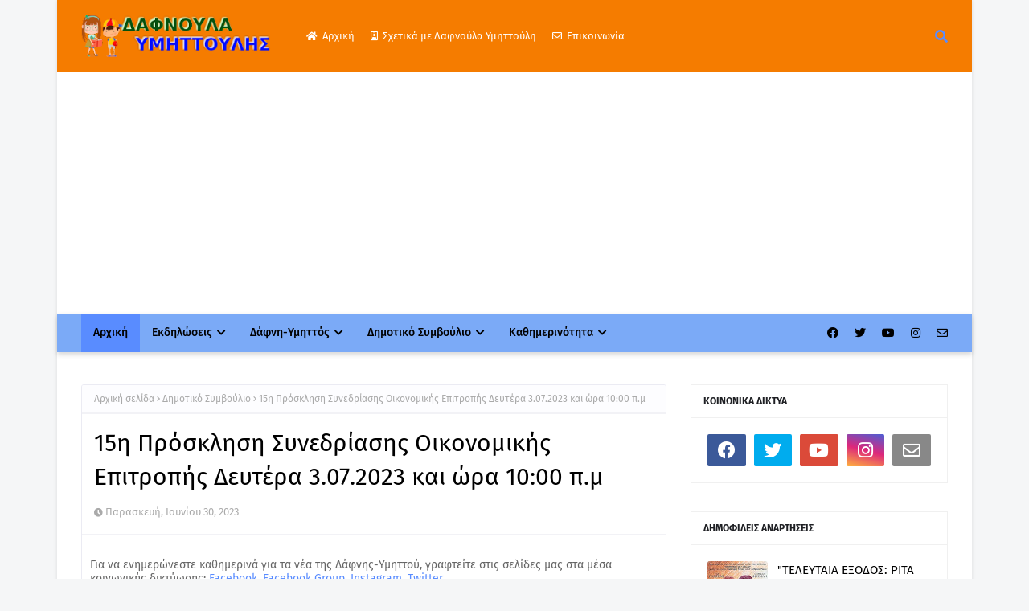

--- FILE ---
content_type: text/html; charset=UTF-8
request_url: https://www.dafnoula.com/2023/06/15-3072023-1000.html
body_size: 49843
content:
<!DOCTYPE html>
<html class='ltr' dir='ltr' xmlns='http://www.w3.org/1999/xhtml' xmlns:b='http://www.google.com/2005/gml/b' xmlns:data='http://www.google.com/2005/gml/data' xmlns:expr='http://www.google.com/2005/gml/expr'>
<head>
<!-- Google tag (gtag.js) -->
<script async='async' src='https://www.googletagmanager.com/gtag/js?id=G-SWNE0NC7H5'></script>
<script>
  window.dataLayer = window.dataLayer || [];
  function gtag(){dataLayer.push(arguments);}
  gtag('js', new Date());

  gtag('config', 'G-SWNE0NC7H5');
</script>
<meta content='width=device-width, initial-scale=1, minimum-scale=1, maximum-scale=1' name='viewport'/>
<title>15η Πρόσκληση Συνεδρίασης Οικονομικής Επιτροπής Δευτέρα 3.07.2023 και ώρα 10:00 π.μ</title>
<link href='//1.bp.blogspot.com' rel='dns-prefetch'/>
<link href='//2.bp.blogspot.com' rel='dns-prefetch'/>
<link href='//3.bp.blogspot.com' rel='dns-prefetch'/>
<link href='//4.bp.blogspot.com' rel='dns-prefetch'/>
<link href='//www.blogger.com' rel='dns-prefetch'/>
<link href='//dnjs.cloudflare.com' rel='dns-prefetch'/>
<link href='//fonts.gstatic.com' rel='dns-prefetch'/>
<link href='//pagead2.googlesyndication.com' rel='dns-prefetch'/>
<link href='//www.googletagmanager.com' rel='dns-prefetch'/>
<link href='//www.google-analytics.com' rel='dns-prefetch'/>
<link href='//connect.facebook.net' rel='dns-prefetch'/>
<link href='//c.disquscdn.com' rel='dns-prefetch'/>
<link href='//disqus.com' rel='dns-prefetch'/>
<meta content='text/html; charset=UTF-8' http-equiv='Content-Type'/>
<meta content='blogger' name='generator'/>
<link href='https://www.dafnoula.com/favicon.ico' rel='icon' type='image/x-icon'/>
<meta content='#598cff' name='theme-color'/>
<meta content='#598cff' name='msapplication-navbutton-color'/>
<link href='https://www.dafnoula.com/2023/06/15-3072023-1000.html' rel='canonical'/>
<link rel="alternate" type="application/atom+xml" title="Δαφνούλα και Υμηττούλης - Νέα, ειδήσεις δήμου Δάφνης-Υμηττού - Atom" href="https://www.dafnoula.com/feeds/posts/default" />
<link rel="alternate" type="application/rss+xml" title="Δαφνούλα και Υμηττούλης - Νέα, ειδήσεις δήμου Δάφνης-Υμηττού - RSS" href="https://www.dafnoula.com/feeds/posts/default?alt=rss" />
<link rel="service.post" type="application/atom+xml" title="Δαφνούλα και Υμηττούλης - Νέα, ειδήσεις δήμου Δάφνης-Υμηττού - Atom" href="https://www.blogger.com/feeds/4845755176816805887/posts/default" />

<link rel="alternate" type="application/atom+xml" title="Δαφνούλα και Υμηττούλης - Νέα, ειδήσεις δήμου Δάφνης-Υμηττού - Atom" href="https://www.dafnoula.com/feeds/991980589734727555/comments/default" />
<meta content='Νέα-Ειδήσεις δήμου Δάφνης-Υμηττού (Δαφνούλα και Υμηττούλης)' name='description'/>
<link href='https://blogger.googleusercontent.com/img/b/R29vZ2xl/AVvXsEh2BHzLpqksWNNkWgP7InEcQnUoj9rzURVvMpDPirFMErnckMSkpjZFpdXGHhOh-Fvo1nhSCcgeixEuAvIXXm89Df3HGppprnmUiyAP1VgDW2miWtHtMDv01ZM2wtCAWs7FO4h6xoSI1Cxp/w400-h223/image.png' rel='image_src'/>
<!-- Metadata for Open Graph protocol. See http://ogp.me/. -->
<meta content='article' property='og:type'/>
<meta content='15η Πρόσκληση Συνεδρίασης Οικονομικής Επιτροπής Δευτέρα 3.07.2023 και ώρα 10:00 π.μ' property='og:title'/>
<meta content='https://www.dafnoula.com/2023/06/15-3072023-1000.html' property='og:url'/>
<meta content='Νέα-Ειδήσεις δήμου Δάφνης-Υμηττού (Δαφνούλα και Υμηττούλης)' property='og:description'/>
<meta content='Δαφνούλα και Υμηττούλης - Νέα, ειδήσεις δήμου Δάφνης-Υμηττού' property='og:site_name'/>
<meta content='https://blogger.googleusercontent.com/img/b/R29vZ2xl/AVvXsEh2BHzLpqksWNNkWgP7InEcQnUoj9rzURVvMpDPirFMErnckMSkpjZFpdXGHhOh-Fvo1nhSCcgeixEuAvIXXm89Df3HGppprnmUiyAP1VgDW2miWtHtMDv01ZM2wtCAWs7FO4h6xoSI1Cxp/w400-h223/image.png' property='og:image'/>
<meta content='https://blogger.googleusercontent.com/img/b/R29vZ2xl/AVvXsEh2BHzLpqksWNNkWgP7InEcQnUoj9rzURVvMpDPirFMErnckMSkpjZFpdXGHhOh-Fvo1nhSCcgeixEuAvIXXm89Df3HGppprnmUiyAP1VgDW2miWtHtMDv01ZM2wtCAWs7FO4h6xoSI1Cxp/w400-h223/image.png' name='twitter:image'/>
<meta content='summary_large_image' name='twitter:card'/>
<meta content='15η Πρόσκληση Συνεδρίασης Οικονομικής Επιτροπής Δευτέρα 3.07.2023 και ώρα 10:00 π.μ' name='twitter:title'/>
<meta content='https://www.dafnoula.com/2023/06/15-3072023-1000.html' name='twitter:domain'/>
<meta content='Νέα-Ειδήσεις δήμου Δάφνης-Υμηττού (Δαφνούλα και Υμηττούλης)' name='twitter:description'/>
<link href='https://cdnjs.cloudflare.com/ajax/libs/font-awesome/5.8.2/css/all.min.css' rel='stylesheet'/>
<!-- Template Style CSS -->
<style id='page-skin-1' type='text/css'><!--
/*
-----------------------------------------------
Blogger Template Style
Name:        Seofy
License:     Premium Version
Version:     1.0
Author:      TemplatesYard
Author Url:  https://www.templatesyard.com/
----------------------------------------------- */
/*-- Google Fonts --*/
@font-face{font-family:'Fira Sans';font-style:italic;font-weight:400;font-display:swap;src:local('Fira Sans Italic'),local(FiraSans-Italic),url(https://fonts.gstatic.com/s/firasans/v10/va9C4kDNxMZdWfMOD5VvkrjEYTLHdQ.woff2) format("woff2");unicode-range:U+0460-052F,U+1C80-1C88,U+20B4,U+2DE0-2DFF,U+A640-A69F,U+FE2E-FE2F}
@font-face{font-family:'Fira Sans';font-style:italic;font-weight:400;font-display:swap;src:local('Fira Sans Italic'),local(FiraSans-Italic),url(https://fonts.gstatic.com/s/firasans/v10/va9C4kDNxMZdWfMOD5VvkrjNYTLHdQ.woff2) format("woff2");unicode-range:U+0400-045F,U+0490-0491,U+04B0-04B1,U+2116}
@font-face{font-family:'Fira Sans';font-style:italic;font-weight:400;font-display:swap;src:local('Fira Sans Italic'),local(FiraSans-Italic),url(https://fonts.gstatic.com/s/firasans/v10/va9C4kDNxMZdWfMOD5VvkrjFYTLHdQ.woff2) format("woff2");unicode-range:U+1F00-1FFF}
@font-face{font-family:'Fira Sans';font-style:italic;font-weight:400;font-display:swap;src:local('Fira Sans Italic'),local(FiraSans-Italic),url(https://fonts.gstatic.com/s/firasans/v10/va9C4kDNxMZdWfMOD5VvkrjKYTLHdQ.woff2) format("woff2");unicode-range:U+0370-03FF}
@font-face{font-family:'Fira Sans';font-style:italic;font-weight:400;font-display:swap;src:local('Fira Sans Italic'),local(FiraSans-Italic),url(https://fonts.gstatic.com/s/firasans/v10/va9C4kDNxMZdWfMOD5VvkrjGYTLHdQ.woff2) format("woff2");unicode-range:U+0102-0103,U+0110-0111,U+0128-0129,U+0168-0169,U+01A0-01A1,U+01AF-01B0,U+1EA0-1EF9,U+20AB}
@font-face{font-family:'Fira Sans';font-style:italic;font-weight:400;font-display:swap;src:local('Fira Sans Italic'),local(FiraSans-Italic),url(https://fonts.gstatic.com/s/firasans/v10/va9C4kDNxMZdWfMOD5VvkrjHYTLHdQ.woff2) format("woff2");unicode-range:U+0100-024F,U+0259,U+1E00-1EFF,U+2020,U+20A0-20AB,U+20AD-20CF,U+2113,U+2C60-2C7F,U+A720-A7FF}
@font-face{font-family:'Fira Sans';font-style:italic;font-weight:400;font-display:swap;src:local('Fira Sans Italic'),local(FiraSans-Italic),url(https://fonts.gstatic.com/s/firasans/v10/va9C4kDNxMZdWfMOD5VvkrjJYTI.woff2) format("woff2");unicode-range:U+0000-00FF,U+0131,U+0152-0153,U+02BB-02BC,U+02C6,U+02DA,U+02DC,U+2000-206F,U+2074,U+20AC,U+2122,U+2191,U+2193,U+2212,U+2215,U+FEFF,U+FFFD}
@font-face{font-family:'Fira Sans';font-style:italic;font-weight:500;font-display:swap;src:local('Fira Sans Medium Italic'),local(FiraSans-MediumItalic),url(https://fonts.gstatic.com/s/firasans/v10/va9f4kDNxMZdWfMOD5VvkrA6Qif1VFn2lg.woff2) format("woff2");unicode-range:U+0460-052F,U+1C80-1C88,U+20B4,U+2DE0-2DFF,U+A640-A69F,U+FE2E-FE2F}
@font-face{font-family:'Fira Sans';font-style:italic;font-weight:500;font-display:swap;src:local('Fira Sans Medium Italic'),local(FiraSans-MediumItalic),url(https://fonts.gstatic.com/s/firasans/v10/va9f4kDNxMZdWfMOD5VvkrA6Qif8VFn2lg.woff2) format("woff2");unicode-range:U+0400-045F,U+0490-0491,U+04B0-04B1,U+2116}
@font-face{font-family:'Fira Sans';font-style:italic;font-weight:500;font-display:swap;src:local('Fira Sans Medium Italic'),local(FiraSans-MediumItalic),url(https://fonts.gstatic.com/s/firasans/v10/va9f4kDNxMZdWfMOD5VvkrA6Qif0VFn2lg.woff2) format("woff2");unicode-range:U+1F00-1FFF}
@font-face{font-family:'Fira Sans';font-style:italic;font-weight:500;font-display:swap;src:local('Fira Sans Medium Italic'),local(FiraSans-MediumItalic),url(https://fonts.gstatic.com/s/firasans/v10/va9f4kDNxMZdWfMOD5VvkrA6Qif7VFn2lg.woff2) format("woff2");unicode-range:U+0370-03FF}
@font-face{font-family:'Fira Sans';font-style:italic;font-weight:500;font-display:swap;src:local('Fira Sans Medium Italic'),local(FiraSans-MediumItalic),url(https://fonts.gstatic.com/s/firasans/v10/va9f4kDNxMZdWfMOD5VvkrA6Qif3VFn2lg.woff2) format("woff2");unicode-range:U+0102-0103,U+0110-0111,U+0128-0129,U+0168-0169,U+01A0-01A1,U+01AF-01B0,U+1EA0-1EF9,U+20AB}
@font-face{font-family:'Fira Sans';font-style:italic;font-weight:500;font-display:swap;src:local('Fira Sans Medium Italic'),local(FiraSans-MediumItalic),url(https://fonts.gstatic.com/s/firasans/v10/va9f4kDNxMZdWfMOD5VvkrA6Qif2VFn2lg.woff2) format("woff2");unicode-range:U+0100-024F,U+0259,U+1E00-1EFF,U+2020,U+20A0-20AB,U+20AD-20CF,U+2113,U+2C60-2C7F,U+A720-A7FF}
@font-face{font-family:'Fira Sans';font-style:italic;font-weight:500;font-display:swap;src:local('Fira Sans Medium Italic'),local(FiraSans-MediumItalic),url(https://fonts.gstatic.com/s/firasans/v10/va9f4kDNxMZdWfMOD5VvkrA6Qif4VFk.woff2) format("woff2");unicode-range:U+0000-00FF,U+0131,U+0152-0153,U+02BB-02BC,U+02C6,U+02DA,U+02DC,U+2000-206F,U+2074,U+20AC,U+2122,U+2191,U+2193,U+2212,U+2215,U+FEFF,U+FFFD}
@font-face{font-family:'Fira Sans';font-style:italic;font-weight:600;font-display:swap;src:local('Fira Sans SemiBold Italic'),local(FiraSans-SemiBoldItalic),url(https://fonts.gstatic.com/s/firasans/v10/va9f4kDNxMZdWfMOD5VvkrAWRSf1VFn2lg.woff2) format("woff2");unicode-range:U+0460-052F,U+1C80-1C88,U+20B4,U+2DE0-2DFF,U+A640-A69F,U+FE2E-FE2F}
@font-face{font-family:'Fira Sans';font-style:italic;font-weight:600;font-display:swap;src:local('Fira Sans SemiBold Italic'),local(FiraSans-SemiBoldItalic),url(https://fonts.gstatic.com/s/firasans/v10/va9f4kDNxMZdWfMOD5VvkrAWRSf8VFn2lg.woff2) format("woff2");unicode-range:U+0400-045F,U+0490-0491,U+04B0-04B1,U+2116}
@font-face{font-family:'Fira Sans';font-style:italic;font-weight:600;font-display:swap;src:local('Fira Sans SemiBold Italic'),local(FiraSans-SemiBoldItalic),url(https://fonts.gstatic.com/s/firasans/v10/va9f4kDNxMZdWfMOD5VvkrAWRSf0VFn2lg.woff2) format("woff2");unicode-range:U+1F00-1FFF}
@font-face{font-family:'Fira Sans';font-style:italic;font-weight:600;font-display:swap;src:local('Fira Sans SemiBold Italic'),local(FiraSans-SemiBoldItalic),url(https://fonts.gstatic.com/s/firasans/v10/va9f4kDNxMZdWfMOD5VvkrAWRSf7VFn2lg.woff2) format("woff2");unicode-range:U+0370-03FF}
@font-face{font-family:'Fira Sans';font-style:italic;font-weight:600;font-display:swap;src:local('Fira Sans SemiBold Italic'),local(FiraSans-SemiBoldItalic),url(https://fonts.gstatic.com/s/firasans/v10/va9f4kDNxMZdWfMOD5VvkrAWRSf3VFn2lg.woff2) format("woff2");unicode-range:U+0102-0103,U+0110-0111,U+0128-0129,U+0168-0169,U+01A0-01A1,U+01AF-01B0,U+1EA0-1EF9,U+20AB}
@font-face{font-family:'Fira Sans';font-style:italic;font-weight:600;font-display:swap;src:local('Fira Sans SemiBold Italic'),local(FiraSans-SemiBoldItalic),url(https://fonts.gstatic.com/s/firasans/v10/va9f4kDNxMZdWfMOD5VvkrAWRSf2VFn2lg.woff2) format("woff2");unicode-range:U+0100-024F,U+0259,U+1E00-1EFF,U+2020,U+20A0-20AB,U+20AD-20CF,U+2113,U+2C60-2C7F,U+A720-A7FF}
@font-face{font-family:'Fira Sans';font-style:italic;font-weight:600;font-display:swap;src:local('Fira Sans SemiBold Italic'),local(FiraSans-SemiBoldItalic),url(https://fonts.gstatic.com/s/firasans/v10/va9f4kDNxMZdWfMOD5VvkrAWRSf4VFk.woff2) format("woff2");unicode-range:U+0000-00FF,U+0131,U+0152-0153,U+02BB-02BC,U+02C6,U+02DA,U+02DC,U+2000-206F,U+2074,U+20AC,U+2122,U+2191,U+2193,U+2212,U+2215,U+FEFF,U+FFFD}
@font-face{font-family:'Fira Sans';font-style:italic;font-weight:700;font-display:swap;src:local('Fira Sans Bold Italic'),local(FiraSans-BoldItalic),url(https://fonts.gstatic.com/s/firasans/v10/va9f4kDNxMZdWfMOD5VvkrByRCf1VFn2lg.woff2) format("woff2");unicode-range:U+0460-052F,U+1C80-1C88,U+20B4,U+2DE0-2DFF,U+A640-A69F,U+FE2E-FE2F}
@font-face{font-family:'Fira Sans';font-style:italic;font-weight:700;font-display:swap;src:local('Fira Sans Bold Italic'),local(FiraSans-BoldItalic),url(https://fonts.gstatic.com/s/firasans/v10/va9f4kDNxMZdWfMOD5VvkrByRCf8VFn2lg.woff2) format("woff2");unicode-range:U+0400-045F,U+0490-0491,U+04B0-04B1,U+2116}
@font-face{font-family:'Fira Sans';font-style:italic;font-weight:700;font-display:swap;src:local('Fira Sans Bold Italic'),local(FiraSans-BoldItalic),url(https://fonts.gstatic.com/s/firasans/v10/va9f4kDNxMZdWfMOD5VvkrByRCf0VFn2lg.woff2) format("woff2");unicode-range:U+1F00-1FFF}
@font-face{font-family:'Fira Sans';font-style:italic;font-weight:700;font-display:swap;src:local('Fira Sans Bold Italic'),local(FiraSans-BoldItalic),url(https://fonts.gstatic.com/s/firasans/v10/va9f4kDNxMZdWfMOD5VvkrByRCf7VFn2lg.woff2) format("woff2");unicode-range:U+0370-03FF}
@font-face{font-family:'Fira Sans';font-style:italic;font-weight:700;font-display:swap;src:local('Fira Sans Bold Italic'),local(FiraSans-BoldItalic),url(https://fonts.gstatic.com/s/firasans/v10/va9f4kDNxMZdWfMOD5VvkrByRCf3VFn2lg.woff2) format("woff2");unicode-range:U+0102-0103,U+0110-0111,U+0128-0129,U+0168-0169,U+01A0-01A1,U+01AF-01B0,U+1EA0-1EF9,U+20AB}
@font-face{font-family:'Fira Sans';font-style:italic;font-weight:700;font-display:swap;src:local('Fira Sans Bold Italic'),local(FiraSans-BoldItalic),url(https://fonts.gstatic.com/s/firasans/v10/va9f4kDNxMZdWfMOD5VvkrByRCf2VFn2lg.woff2) format("woff2");unicode-range:U+0100-024F,U+0259,U+1E00-1EFF,U+2020,U+20A0-20AB,U+20AD-20CF,U+2113,U+2C60-2C7F,U+A720-A7FF}
@font-face{font-family:'Fira Sans';font-style:italic;font-weight:700;font-display:swap;src:local('Fira Sans Bold Italic'),local(FiraSans-BoldItalic),url(https://fonts.gstatic.com/s/firasans/v10/va9f4kDNxMZdWfMOD5VvkrByRCf4VFk.woff2) format("woff2");unicode-range:U+0000-00FF,U+0131,U+0152-0153,U+02BB-02BC,U+02C6,U+02DA,U+02DC,U+2000-206F,U+2074,U+20AC,U+2122,U+2191,U+2193,U+2212,U+2215,U+FEFF,U+FFFD}
@font-face{font-family:'Fira Sans';font-style:normal;font-weight:400;font-display:swap;src:local('Fira Sans Regular'),local(FiraSans-Regular),url(https://fonts.gstatic.com/s/firasans/v10/va9E4kDNxMZdWfMOD5VvmojLeTY.woff2) format("woff2");unicode-range:U+0460-052F,U+1C80-1C88,U+20B4,U+2DE0-2DFF,U+A640-A69F,U+FE2E-FE2F}
@font-face{font-family:'Fira Sans';font-style:normal;font-weight:400;font-display:swap;src:local('Fira Sans Regular'),local(FiraSans-Regular),url(https://fonts.gstatic.com/s/firasans/v10/va9E4kDNxMZdWfMOD5Vvk4jLeTY.woff2) format("woff2");unicode-range:U+0400-045F,U+0490-0491,U+04B0-04B1,U+2116}
@font-face{font-family:'Fira Sans';font-style:normal;font-weight:400;font-display:swap;src:local('Fira Sans Regular'),local(FiraSans-Regular),url(https://fonts.gstatic.com/s/firasans/v10/va9E4kDNxMZdWfMOD5Vvm4jLeTY.woff2) format("woff2");unicode-range:U+1F00-1FFF}
@font-face{font-family:'Fira Sans';font-style:normal;font-weight:400;font-display:swap;src:local('Fira Sans Regular'),local(FiraSans-Regular),url(https://fonts.gstatic.com/s/firasans/v10/va9E4kDNxMZdWfMOD5VvlIjLeTY.woff2) format("woff2");unicode-range:U+0370-03FF}
@font-face{font-family:'Fira Sans';font-style:normal;font-weight:400;font-display:swap;src:local('Fira Sans Regular'),local(FiraSans-Regular),url(https://fonts.gstatic.com/s/firasans/v10/va9E4kDNxMZdWfMOD5VvmIjLeTY.woff2) format("woff2");unicode-range:U+0102-0103,U+0110-0111,U+0128-0129,U+0168-0169,U+01A0-01A1,U+01AF-01B0,U+1EA0-1EF9,U+20AB}
@font-face{font-family:'Fira Sans';font-style:normal;font-weight:400;font-display:swap;src:local('Fira Sans Regular'),local(FiraSans-Regular),url(https://fonts.gstatic.com/s/firasans/v10/va9E4kDNxMZdWfMOD5VvmYjLeTY.woff2) format("woff2");unicode-range:U+0100-024F,U+0259,U+1E00-1EFF,U+2020,U+20A0-20AB,U+20AD-20CF,U+2113,U+2C60-2C7F,U+A720-A7FF}
@font-face{font-family:'Fira Sans';font-style:normal;font-weight:400;font-display:swap;src:local('Fira Sans Regular'),local(FiraSans-Regular),url(https://fonts.gstatic.com/s/firasans/v10/va9E4kDNxMZdWfMOD5Vvl4jL.woff2) format("woff2");unicode-range:U+0000-00FF,U+0131,U+0152-0153,U+02BB-02BC,U+02C6,U+02DA,U+02DC,U+2000-206F,U+2074,U+20AC,U+2122,U+2191,U+2193,U+2212,U+2215,U+FEFF,U+FFFD}
@font-face{font-family:'Fira Sans';font-style:normal;font-weight:500;font-display:swap;src:local('Fira Sans Medium'),local(FiraSans-Medium),url(https://fonts.gstatic.com/s/firasans/v10/va9B4kDNxMZdWfMOD5VnZKveSxf6TF0.woff2) format("woff2");unicode-range:U+0460-052F,U+1C80-1C88,U+20B4,U+2DE0-2DFF,U+A640-A69F,U+FE2E-FE2F}
@font-face{font-family:'Fira Sans';font-style:normal;font-weight:500;font-display:swap;src:local('Fira Sans Medium'),local(FiraSans-Medium),url(https://fonts.gstatic.com/s/firasans/v10/va9B4kDNxMZdWfMOD5VnZKveQhf6TF0.woff2) format("woff2");unicode-range:U+0400-045F,U+0490-0491,U+04B0-04B1,U+2116}
@font-face{font-family:'Fira Sans';font-style:normal;font-weight:500;font-display:swap;src:local('Fira Sans Medium'),local(FiraSans-Medium),url(https://fonts.gstatic.com/s/firasans/v10/va9B4kDNxMZdWfMOD5VnZKveShf6TF0.woff2) format("woff2");unicode-range:U+1F00-1FFF}
@font-face{font-family:'Fira Sans';font-style:normal;font-weight:500;font-display:swap;src:local('Fira Sans Medium'),local(FiraSans-Medium),url(https://fonts.gstatic.com/s/firasans/v10/va9B4kDNxMZdWfMOD5VnZKveRRf6TF0.woff2) format("woff2");unicode-range:U+0370-03FF}
@font-face{font-family:'Fira Sans';font-style:normal;font-weight:500;font-display:swap;src:local('Fira Sans Medium'),local(FiraSans-Medium),url(https://fonts.gstatic.com/s/firasans/v10/va9B4kDNxMZdWfMOD5VnZKveSRf6TF0.woff2) format("woff2");unicode-range:U+0102-0103,U+0110-0111,U+0128-0129,U+0168-0169,U+01A0-01A1,U+01AF-01B0,U+1EA0-1EF9,U+20AB}
@font-face{font-family:'Fira Sans';font-style:normal;font-weight:500;font-display:swap;src:local('Fira Sans Medium'),local(FiraSans-Medium),url(https://fonts.gstatic.com/s/firasans/v10/va9B4kDNxMZdWfMOD5VnZKveSBf6TF0.woff2) format("woff2");unicode-range:U+0100-024F,U+0259,U+1E00-1EFF,U+2020,U+20A0-20AB,U+20AD-20CF,U+2113,U+2C60-2C7F,U+A720-A7FF}
@font-face{font-family:'Fira Sans';font-style:normal;font-weight:500;font-display:swap;src:local('Fira Sans Medium'),local(FiraSans-Medium),url(https://fonts.gstatic.com/s/firasans/v10/va9B4kDNxMZdWfMOD5VnZKveRhf6.woff2) format("woff2");unicode-range:U+0000-00FF,U+0131,U+0152-0153,U+02BB-02BC,U+02C6,U+02DA,U+02DC,U+2000-206F,U+2074,U+20AC,U+2122,U+2191,U+2193,U+2212,U+2215,U+FEFF,U+FFFD}
@font-face{font-family:'Fira Sans';font-style:normal;font-weight:600;font-display:swap;src:local('Fira Sans SemiBold'),local(FiraSans-SemiBold),url(https://fonts.gstatic.com/s/firasans/v10/va9B4kDNxMZdWfMOD5VnSKzeSxf6TF0.woff2) format("woff2");unicode-range:U+0460-052F,U+1C80-1C88,U+20B4,U+2DE0-2DFF,U+A640-A69F,U+FE2E-FE2F}
@font-face{font-family:'Fira Sans';font-style:normal;font-weight:600;font-display:swap;src:local('Fira Sans SemiBold'),local(FiraSans-SemiBold),url(https://fonts.gstatic.com/s/firasans/v10/va9B4kDNxMZdWfMOD5VnSKzeQhf6TF0.woff2) format("woff2");unicode-range:U+0400-045F,U+0490-0491,U+04B0-04B1,U+2116}
@font-face{font-family:'Fira Sans';font-style:normal;font-weight:600;font-display:swap;src:local('Fira Sans SemiBold'),local(FiraSans-SemiBold),url(https://fonts.gstatic.com/s/firasans/v10/va9B4kDNxMZdWfMOD5VnSKzeShf6TF0.woff2) format("woff2");unicode-range:U+1F00-1FFF}
@font-face{font-family:'Fira Sans';font-style:normal;font-weight:600;font-display:swap;src:local('Fira Sans SemiBold'),local(FiraSans-SemiBold),url(https://fonts.gstatic.com/s/firasans/v10/va9B4kDNxMZdWfMOD5VnSKzeRRf6TF0.woff2) format("woff2");unicode-range:U+0370-03FF}
@font-face{font-family:'Fira Sans';font-style:normal;font-weight:600;font-display:swap;src:local('Fira Sans SemiBold'),local(FiraSans-SemiBold),url(https://fonts.gstatic.com/s/firasans/v10/va9B4kDNxMZdWfMOD5VnSKzeSRf6TF0.woff2) format("woff2");unicode-range:U+0102-0103,U+0110-0111,U+0128-0129,U+0168-0169,U+01A0-01A1,U+01AF-01B0,U+1EA0-1EF9,U+20AB}
@font-face{font-family:'Fira Sans';font-style:normal;font-weight:600;font-display:swap;src:local('Fira Sans SemiBold'),local(FiraSans-SemiBold),url(https://fonts.gstatic.com/s/firasans/v10/va9B4kDNxMZdWfMOD5VnSKzeSBf6TF0.woff2) format("woff2");unicode-range:U+0100-024F,U+0259,U+1E00-1EFF,U+2020,U+20A0-20AB,U+20AD-20CF,U+2113,U+2C60-2C7F,U+A720-A7FF}
@font-face{font-family:'Fira Sans';font-style:normal;font-weight:600;font-display:swap;src:local('Fira Sans SemiBold'),local(FiraSans-SemiBold),url(https://fonts.gstatic.com/s/firasans/v10/va9B4kDNxMZdWfMOD5VnSKzeRhf6.woff2) format("woff2");unicode-range:U+0000-00FF,U+0131,U+0152-0153,U+02BB-02BC,U+02C6,U+02DA,U+02DC,U+2000-206F,U+2074,U+20AC,U+2122,U+2191,U+2193,U+2212,U+2215,U+FEFF,U+FFFD}
@font-face{font-family:'Fira Sans';font-style:normal;font-weight:700;font-display:swap;src:local('Fira Sans Bold'),local(FiraSans-Bold),url(https://fonts.gstatic.com/s/firasans/v10/va9B4kDNxMZdWfMOD5VnLK3eSxf6TF0.woff2) format("woff2");unicode-range:U+0460-052F,U+1C80-1C88,U+20B4,U+2DE0-2DFF,U+A640-A69F,U+FE2E-FE2F}
@font-face{font-family:'Fira Sans';font-style:normal;font-weight:700;font-display:swap;src:local('Fira Sans Bold'),local(FiraSans-Bold),url(https://fonts.gstatic.com/s/firasans/v10/va9B4kDNxMZdWfMOD5VnLK3eQhf6TF0.woff2) format("woff2");unicode-range:U+0400-045F,U+0490-0491,U+04B0-04B1,U+2116}
@font-face{font-family:'Fira Sans';font-style:normal;font-weight:700;font-display:swap;src:local('Fira Sans Bold'),local(FiraSans-Bold),url(https://fonts.gstatic.com/s/firasans/v10/va9B4kDNxMZdWfMOD5VnLK3eShf6TF0.woff2) format("woff2");unicode-range:U+1F00-1FFF}
@font-face{font-family:'Fira Sans';font-style:normal;font-weight:700;font-display:swap;src:local('Fira Sans Bold'),local(FiraSans-Bold),url(https://fonts.gstatic.com/s/firasans/v10/va9B4kDNxMZdWfMOD5VnLK3eRRf6TF0.woff2) format("woff2");unicode-range:U+0370-03FF}
@font-face{font-family:'Fira Sans';font-style:normal;font-weight:700;font-display:swap;src:local('Fira Sans Bold'),local(FiraSans-Bold),url(https://fonts.gstatic.com/s/firasans/v10/va9B4kDNxMZdWfMOD5VnLK3eSRf6TF0.woff2) format("woff2");unicode-range:U+0102-0103,U+0110-0111,U+0128-0129,U+0168-0169,U+01A0-01A1,U+01AF-01B0,U+1EA0-1EF9,U+20AB}
@font-face{font-family:'Fira Sans';font-style:normal;font-weight:700;font-display:swap;src:local('Fira Sans Bold'),local(FiraSans-Bold),url(https://fonts.gstatic.com/s/firasans/v10/va9B4kDNxMZdWfMOD5VnLK3eSBf6TF0.woff2) format("woff2");unicode-range:U+0100-024F,U+0259,U+1E00-1EFF,U+2020,U+20A0-20AB,U+20AD-20CF,U+2113,U+2C60-2C7F,U+A720-A7FF}
@font-face{font-family:'Fira Sans';font-style:normal;font-weight:700;font-display:swap;src:local('Fira Sans Bold'),local(FiraSans-Bold),url(https://fonts.gstatic.com/s/firasans/v10/va9B4kDNxMZdWfMOD5VnLK3eRhf6.woff2) format("woff2");unicode-range:U+0000-00FF,U+0131,U+0152-0153,U+02BB-02BC,U+02C6,U+02DA,U+02DC,U+2000-206F,U+2074,U+20AC,U+2122,U+2191,U+2193,U+2212,U+2215,U+FEFF,U+FFFD}
/*-- Reset CSS --*/
.CSS_LIGHTBOX{z-index:999999!important}.CSS_LIGHTBOX_ATTRIBUTION_INDEX_CONTAINER .CSS_HCONT_CHILDREN_HOLDER > .CSS_LAYOUT_COMPONENT.CSS_HCONT_CHILD:first-child > .CSS_LAYOUT_COMPONENT{opacity:0}a,abbr,acronym,address,applet,b,big,blockquote,body,caption,center,cite,code,dd,del,dfn,div,dl,dt,em,fieldset,font,form,h1,h2,h3,h4,h5,h6,html,i,iframe,img,ins,kbd,label,legend,li,object,p,pre,q,s,samp,small,span,strike,strong,sub,sup,table,tbody,td,tfoot,th,thead,tr,tt,u,ul,var{
padding:0;
border:0;
outline:0;
vertical-align:baseline;
background:0 0;
text-decoration:none
}
input[type="search"]::-webkit-search-cancel-button {
-webkit-appearance: none;
}
form,textarea,input,button{
-webkit-appearance:none;
-moz-appearance:none;
appearance:none;
border-radius:0
}
dl,ul{
list-style-position:inside;
font-weight:400;
list-style:none
}
ul li{
list-style:none
}
caption,th{
text-align:center
}
img{
border:none;
position:relative
}
a,a:visited{
text-decoration:none
}
.clearfix{
clear:both
}
.section,.widget,.widget ul{
margin:0;
padding:0
}
a{
color:#598cff
}
.post-body a:visited{
color:red;
}
a img{
border:0
}
abbr{
text-decoration:none
}
.CSS_LIGHTBOX{
z-index:999999!important
}
.separator a{
clear:none!important;
float:none!important;
margin-left:0!important;
margin-right:0!important
}
#navbar-iframe,.widget-item-control,a.quickedit,.home-link,.feed-links{
display:none!important
}
.center{
display:table;
margin:0 auto;
position:relative
}
.widget > h2,.widget > h3{
display:none
}
/*-- Body Content CSS --*/
body{
background:#f5f6f7 url() repeat fixed top left;
background-color:#f5f6f7;
font-family:'Fira Sans',Arial,sans-serif;
font-size:14px;
font-weight:400;
color:#656565;
word-wrap:break-word;
margin:0;
padding:0
}
h1,h2,h3,h4,h5,h6{
}
#outer-wrapper{
margin:0 auto;
box-shadow:0 0 5px rgba(0,0,0,.1)
}
.row{
width:1078px
}
#content-wrapper{
margin:40px auto 30px;
}
.home #content-wrapper {
margin:30px auto 30px;
}
#content-wrapper > .container{
margin:0
}
#main-wrapper{
float:left;
overflow:hidden;
width:calc(100% - (320px + 30px));
box-sizing:border-box;
word-wrap:break-word;
padding:0;
margin:0
}
#sidebar-wrapper{
float:right;
overflow:hidden;
width:320px;
box-sizing:border-box;
word-wrap:break-word;
padding:0
}
.post-image-wrap{
position:relative;
display:block
}
.post-image-link,.about-author .avatar-container,.comments .avatar-image-container{
background-color:rgba(155,155,155,0.07);
color:transparent!important
}
.index-post .post-thumb {
}
.post-thumb{
display:block;
position:relative;
width:100%;
height:100%;
object-fit:cover;
object-position: center center;
z-index:1;
opacity: 0;
transition:opacity .17s ease,transform .35s ease
}
.post-thumb.lazy-yard {
opacity: 1;
}
.post-image-link:hover .post-thumb,.post-image-wrap:hover .post-image-link .post-thumb,.hot-item-inner:hover .post-image-link .post-thumb{
transform: scale(1.05);
}
.post-image-link:hover .post-thumb,.post-image-wrap:hover .post-image-link .post-thumb{
opacity:.9
}
.item-post .post-body img{
max-width:100%;
opacity: 0;
transition: opacity .17s ease,transform .35s ease;
}
.item-post .post-body img.lazy-yard{
opacity: 1;
}
.post-title a{
display:block
}
#top-bar{
width:100%;
height:34px;
background-color: #598cff;
overflow:hidden;
margin:0
}
#top-bar .container{
margin:0 auto
}
.top-bar-nav{
position:relative;
float:left;
padding-right:58px;
display:block
}
.top-bar-nav .widget > .widget-title{
display:none
}
.top-bar-nav ul li{
float:left
}
.top-bar-nav ul li > a{
height:90px;
display:block;
color:#fff;
font-size:13px;
font-weight:400;
line-height:90px;
margin:0 0 0 10px;
padding:0 5px;
transition:color .17s
}
.top-bar-nav ul li > a i {
font-size: 12px;
vertical-align: middle;
margin-right: 6px;
position: relative;
top: -1px;
}
.top-bar-nav ul > li:hover > a{
color:#598cff
}
.top-bar-social{
position:relative;
float:right;
display:block
}
.top-bar-social .widget > .widget-title{
display:none
}
.top-bar-social ul > li{
float:left;
display:inline-block
}
.top-bar-social ul > li > a{
display:block;
color:#000000;
text-decoration:none;
font-size:14px;
text-align:center;
line-height:48px;
padding:0 5px;
margin:0 0 0 10px;
transition:color .17s
}
.top-bar-social ul > li.facebook > a {
margin: 0;
}
.top-bar-social ul > li:last-child > a{
padding:0 0 0 5px
}
.top-bar-social ul > li:hover > a{
color:#598cff
}
.social a:before{
display:inline-block;
font-family:'Font Awesome 5 Brands';
font-style:normal;
font-weight:400
}
.social .facebook a:before{
content:"\f09a"
}
.social .twitter a:before{
content:"\f099"
}
.social .gplus a:before{
content:"\f0d5"
}
.social .rss a:before{
content:"\f09e";
font-family:'Font Awesome 5 Free';
font-weight:900
}
.social .youtube a:before{
content:"\f167"
}
.social .skype a:before{
content:"\f17e"
}
.social .stumbleupon a:before{
content:"\f1a4"
}
.social .tumblr a:before{
content:"\f173"
}
.social .vk a:before{
content:"\f189"
}
.social .stack-overflow a:before{
content:"\f16c"
}
.social .github a:before{
content:"\f09b"
}
.social .linkedin a:before{
content:"\f0e1"
}
.social .dribbble a:before{
content:"\f17d"
}
.social .soundcloud a:before{
content:"\f1be"
}
.social .behance a:before{
content:"\f1b4"
}
.social .digg a:before{
content:"\f1a6"
}
.social .instagram a:before{
content:"\f16d"
}
.social .pinterest a:before{
content:"\f0d2"
}
.social .twitch a:before{
content:"\f1e8"
}
.social .delicious a:before{
content:"\f1a5"
}
.social .codepen a:before{
content:"\f1cb"
}
.social .reddit a:before{
content:"\f1a1"
}
.social .whatsapp a:before{
content:"\f232"
}
.social .snapchat a:before{
content:"\f2ac"
}
.social .email a:before{
content:"\f0e0";
font-family: 'Font Awesome 5 Free';
font-weight: 400;
}
.social .external-link a:before{
content:"\f35d"
}
.social-color .facebook a{
background-color:#3b5999
}
.social-color .twitter a{
background-color:#00acee
}
.social-color .gplus a{
background-color:#db4a39
}
.social-color .youtube a{
background-color:#db4a39
}
.social-color .instagram a{
background:linear-gradient(15deg,#ffb13d,#dd277b,#4d5ed4)
}
.social-color .pinterest a{
background-color:#ca2127
}
.social-color .dribbble a{
background-color:#ea4c89
}
.social-color .linkedin a{
background-color:#0077b5
}
.social-color .tumblr a{
background-color:#365069
}
.social-color .twitch a{
background-color:#6441a5
}
.social-color .rss a{
background-color:#ffc200
}
.social-color .skype a{
background-color:#00aff0
}
.social-color .stumbleupon a{
background-color:#eb4823
}
.social-color .vk a{
background-color:#4a76a8
}
.social-color .stack-overflow a{
background-color:#f48024
}
.social-color .github a{
background-color:#24292e
}
.social-color .soundcloud a{
background:linear-gradient(#ff7400,#ff3400)
}
.social-color .behance a{
background-color:#191919
}
.social-color .digg a{
background-color:#1b1a19
}
.social-color .delicious a{
background-color:#0076e8
}
.social-color .codepen a{
background-color:#000
}
.social-color .reddit a{
background-color:#ff4500
}
.social-color .whatsapp a{
background-color:#3fbb50
}
.social-color .snapchat a{
background-color:#ffe700
}
.social-color .email a{
background-color:#888
}
.social-color .external-link a{
background-color:#1f2024
}
.social-text .facebook a:after{
content:"Facebook"
}
.social-text .twitter a:after{
content:"Twitter"
}
.social-text .gplus a:after{
content:"Google Plus"
}
.social-text .rss a:after{
content:"Rss"
}
.social-text .youtube a:after{
content:"YouTube"
}
.social-text .skype a:after{
content:"Skype"
}
.social-text .stumbleupon a:after{
content:"StumbleUpon"
}
.social-text .tumblr a:after{
content:"Tumblr"
}
.social-text .vk a:after{
content:"VKontakte"
}
.social-text .stack-overflow a:after{
content:"Stack Overflow"
}
.social-text .github a:after{
content:"Github"
}
.social-text .linkedin a:after{
content:"LinkedIn"
}
.social-text .dribbble a:after{
content:"Dribbble"
}
.social-text .soundcloud a:after{
content:"SoundCloud"
}
.social-text .behance a:after{
content:"Behance"
}
.social-text .digg a:after{
content:"Digg"
}
.social-text .instagram a:after{
content:"Instagram"
}
.social-text .pinterest a:after{
content:"Pinterest"
}
.social-text .twitch a:after{
content:"Twitch"
}
.social-text .delicious a:after{
content:"Delicious"
}
.social-text .codepen a:after{
content:"CodePen"
}
.social-text .flipboard a:after{
content:"Flipboard"
}
.social-text .reddit a:after{
content:"Reddit"
}
.social-text .whatsapp a:after{
content:"Whatsapp"
}
.social-text .messenger a:after{
content:"Messenger"
}
.social-text .snapchat a:after{
content:"Snapchat"
}
.social-text .email a:after{
content:"Email"
}
.social-text .external-link a:after{
content:"WebSite"
}
#header-wrap{
position:relative;
width:100%;
height:90px;
background-color: #F57C00;
z-index:999;
}
#header-wrap .container{
position:relative;
margin:0 auto
}
.header-logo{
float:left;
margin:0 20px 0 0
}
.main-logo{
position:relative;
float:left;
width:auto;
max-width:250px;
max-height:52px;
margin:0;
padding:19px 0
}
.main-logo .header-image-wrapper{
display:block
}
.main-logo img{
max-width:100%;
max-height:52px;
margin:0
}
.main-logo h1, .main-logo h1 a{
color:#ffffff;
font-size:30px;
line-height:52px;
text-transform: uppercase;
margin:0
}
.main-logo p{
font-size:12px;
margin:5px 0 0;
display:none;
}
.header-menu{
background:#7BAAF7;
float:left;
width:100%;
height:48px;
box-shadow: 0px 3px 6px rgb(0 0 0 / 16%);
}
.header-menu .container {
position: relative;
margin: 0 auto;
}
#main-menu .widget,#main-menu .widget > h3{
display:none
}
#main-menu .show-menu{
display:block
}
#main-menu{
position:static;
float:left;
height:48px;
z-index:15
}
#main-menu ul > li{
float:left;
position:relative;
margin:0;
padding:0;
transition:background .17s ease
}
#main-menu ul > li > a{
position:relative;
color:#000000;
font-size:14px;
font-weight:500;
line-height:48px;
display:inline-block;
text-decoration:none;
margin:0;
padding:0 15px;
transition:color .17s ease
}
#main-menu ul > li:first-child > a {
background: #598cff;
}
#main-menu ul#main-menu-nav > li:hover{
background-color:rgba(255,255,255,0.05)
}
#main-menu ul#main-menu-nav > li:hover > a{
color:#000000
}
#main-menu ul > li > ul{
position:absolute;
float:left;
left:0;
top:48px;
width:180px;
background-color:#C6DAFC;
z-index:99999;
margin-top:0;
padding:0;
border:1px solid rgba(155,155,155,0.15);
box-shadow:0 2px 2px rgba(0,0,0,0.2);
visibility:hidden;
opacity:0
}
#main-menu ul > li > ul > li > ul{
position:absolute;
float:left;
top:0;
left:100%;
margin:-1px 0 0
}
#main-menu ul > li > ul > li{
display:block;
float:none;
position:relative;
background-color:rgba(255,255,255,0.03);
border-bottom:1px solid rgba(155,155,155,0.15);
transition:background .17s ease
}
#main-menu ul > li > ul > li a{
display:block;
height:36px;
font-size:13px;
color:#000000;
font-weight:500;
line-height:36px;
box-sizing:border-box;
margin:0;
padding:0 15px;
transition:color .17s ease
}
#main-menu ul > li > ul > li:first-child > a {
background:unset;
}
#main-menu ul > li > ul > li:last-child{
border-bottom:0
}
#main-menu ul > li.has-sub > a:after{
content:'\f078';
float:right;
font-family:'Font Awesome 5 Free';
font-size:12px;
font-weight:900;
margin:0 0 0 6px
}
#main-menu ul > li > ul > li.has-sub > a:after{
content:'\f054';
float:right;
margin:0
}
#main-menu ul > li > ul > li a:hover{
color:#598cff
}
#main-menu ul > li:hover > ul,#main-menu ul > li > ul > li:hover > ul{
visibility:visible;
opacity:1
}
#main-menu ul ul{
transition:all .17s ease
}
#main-menu .mega-menu{
position:static!important
}
#main-menu .mega-menu > ul{
width:100%;
box-sizing:border-box;
padding:20px 10px
}
#main-menu .mega-menu > ul.mega-menu-inner{
overflow:hidden
}
#main-menu ul > li:hover > ul,#main-menu ul > li > ul > li:hover > ul{
visibility:visible;
opacity:1
}
#main-menu ul ul{
transition:all .25s ease
}
.mega-menu-inner .mega-item{
float:left;
width:20%;
box-sizing:border-box;
padding:0 10px
}
.mega-menu-inner .mega-content{
position:relative;
width:100%;
overflow:hidden;
padding:0
}
.mega-content .post-image-wrap{
width:100%;
height:120px
}
.mega-content .post-image-link{
width:100%;
height:100%;
z-index:1;
display:block;
position:relative;
overflow:hidden;
padding:0
}
.mega-content .post-title{
position:relative;
font-size:13px;
font-weight:600;
line-height:1.5em;
margin:7px 0 5px;
padding:0
}
.mega-content .post-title a{
display:block;
color:#000000;
transition:color .17s
}
.mega-content .post-title a:hover{
color:#598cff
}
.mega-content .post-meta{
font-size:11px
}
.no-posts{
float:left;
width:100%;
height:100px;
line-height:100px;
text-align:center
}
.mega-menu .no-posts{
line-height:60px;
color:#000000
}
.show-search,.hide-search{
position:absolute;
top:0;
right:0;
display:block;
width:58px;
height:90px;
line-height:90px;
z-index:20;
color:#598cff;
font-size:16px;
font-weight:400;
text-align:right;
cursor:pointer;
transition:color .17s ease
}
.show-search:hover,.hide-search:hover{
color:#ffffff
}
.show-search:before{
content:"\f002";
font-family:'Font Awesome 5 Free';
font-weight: 900;
}
.hide-search:before{
content:"\f00d";
font-family:'Font Awesome 5 Free';
font-weight: 900;
}
#nav-search{
display:none;
position:absolute;
left:0;
top:0;
width:100%;
height:90px;
z-index:99;
background-color:#F57C00;
box-sizing:border-box;
padding:0
}
#nav-search .search-form{
width:100%;
height:90px;
background-color:rgba(0,0,0,0);
line-height:90px;
overflow:hidden;
padding:0
}
#nav-search .search-input{
width:100%;
height:90px;
font-family:inherit;
color:#ffffff;
margin:0;
padding:0 58px 0 10px;
background-color:rgba(0,0,0,0);
font-size:13px;
font-weight:400;
box-sizing:border-box;
border:0
}
#nav-search .search-input:focus{
color:#ffffff;
outline:none
}
.mobile-menu-toggle{
display:none;
position:absolute;
top:0;
left:0;
width:58px;
height:90px;
line-height:90px;
z-index:20;
color:#ffffff;
font-size:17px;
font-weight:400;
text-align:left;
cursor:pointer;
transition:color .17s ease
}
.mobile-menu-toggle:hover{
color:#598cff
}
.mobile-menu-toggle:before{
content:"\f0c9";
font-family:'Font Awesome 5 Free';
font-weight:900;
}
.nav-active .mobile-menu-toggle:before{
content:"\f00d";
font-family:'Font Awesome 5 Free';
font-weight:900;
}
.mobile-side-menu {
background-color:#F57C00;
position: fixed;
width: 300px;
height: 100%;
top: 0;
left: 0;
bottom: 0;
overflow: hidden;
z-index: 1010;
left: 0;
-webkit-transform: translateX(-100%);
transform: translateX(-100%);
visibility: hidden;
box-shadow: 3px 0 7px rgb(0 0 0 / 10%);
transition: all .25s ease;
}
.slide-menu-header {
position: relative;
float: left;
width: 100%;
height: 59px;
background-color: #F57C00;
overflow: hidden;
display: flex;
align-items: center;
justify-content: space-between;
border-bottom: 1px solid rgba(155,155,155,0.15);
}
.mobile-search{
flex:1;
padding:0 0 0 16px
}
.mobile-search .search-form{
width:100%;
height:34px;
background-color:#fff;
overflow:hidden;
display:flex;
justify-content:space-between;
border:0;
border-radius:8px
}
.mobile-search .search-form:focus-within{
background-color:#ffffff;
box-shadow:0 1px 1px rgba(0,0,0,0.1),0 1px 3px rgba(0,0,0,0.2)
}
.is-dark .mobile-search .search-form:focus-within{
background-color:rgba(155,155,155,0.04)
}
.mobile-search .search-input{
flex:1;
width:100%;
background-color:rgba(0,0,0,0);
font-family:inherit;
font-size:14px;
color:#202124;
font-weight:400;
padding:0 10px;
border:0
}
.mobile-search .search-input:focus,.mobile-search .search-input::placeholder{
color:#202124
}
.mobile-search .search-input::placeholder{
opacity:.65
}
.mobile-search .search-action{
background-color:rgba(0,0,0,0);
font-family:inherit;
font-size:12px;
color:#202124;
font-weight:400;
text-align:center;
cursor:pointer;
padding:0 10px;
border:0;
opacity:.65
}
.mobile-search .search-action:before{
display:block;
content:'\f002';
font-family:'Font Awesome 5 Free';
font-weight:900
}
.mobile-search .search-action:hover{
opacity:1
}
.hide-seofy-pro-mobile-menu{
display:flex;
height:100%;
color:#ffffff;
font-size:16px;
align-items:center;
cursor:pointer;
z-index:20;
padding:0 16px
}
.hide-seofy-pro-mobile-menu:before{
content:'\f00d';
font-family:'Font Awesome 5 Free';
font-weight:900
}
.hide-seofy-pro-mobile-menu:hover{
color:#598cff
}
.overlay{
display:none;
visibility: hidden;
opacity: 0;
position: fixed;
top: 0;
left: 0;
right: 0;
bottom: 0;
background-color: rgba(27,27,37,0.6);
z-index: 1000;
-webkit-backdrop-filter: saturate(100%) blur(3px);
-ms-backdrop-filter: saturate(100%) blur(3px);
-o-backdrop-filter: saturate(100%) blur(3px);
backdrop-filter: saturate(100%) blur(3px);
margin: 0;
transition: all .25s ease;
}
.nav-active .mobile-side-menu{
visibility:visible;
opacity:1;
z-index:1515;
transform:scaleY(1)
}
.slide-menu-flex{
position:relative;
float:left;
width:100%;
height:calc(100% - 59px);
display:flex;
flex-direction:column;
justify-content:space-between;
overflow:hidden;
overflow-y:auto;
-webkit-overflow-scrolling:touch;
margin:0
}
.mobile-menu-wrap{
position:relative;
float:left;
width:100%;
background-color:#C6DAFC;
}
.nav-active .mobile-menu-wrap{
visibility:visible;
opacity:1
}
.mobile-menu{
position:relative;
overflow:hidden;
padding:20px;
border-top:1px solid rgba(255,255,255,0.03)
}
.mobile-menu > ul{
margin:0
}
.mobile-menu .m-sub{
display:none;
padding:0
}
.mobile-menu ul li{
position:relative;
display:block;
overflow:hidden;
float:left;
width:100%;
font-size:14px;
line-height:38px
}
.mobile-menu > ul > li{
font-weight:500;
}
.mobile-menu > ul li ul{
overflow:hidden
}
.mobile-menu ul li a{
color:#000000;
padding:0;
display:block;
transition:all .17s ease
}
.mobile-menu ul li.has-sub .submenu-toggle{
position:absolute;
top:0;
right:0;
color:#000000;
cursor:pointer
}
.mobile-menu ul li.has-sub .submenu-toggle:after{
content:'\f105';
font-family:'Font Awesome 5 Free';
font-weight:900;
float:right;
width:34px;
font-size:14px;
text-align:center;
transition:all .17s ease
}
.mobile-menu ul li.has-sub.show > .submenu-toggle:after{
transform:rotate(90deg)
}
.mobile-menu > ul > li > ul > li > a{
color:#000000;
opacity:.7;
padding:0 0 0 15px
}
.mobile-menu > ul > li > ul > li > ul > li > a{
color:#000000;
opacity:.7;
padding:0 0 0 30px
}
.mm-footer{
position:relative;
float:left;
width:100%;
padding:20px 16px;
margin:0
}
.mm-footer .mm-social,.mm-footer .mm-menu{
position:relative;
float:left;
width:100%;
margin:8px 0 0
}
.mm-footer .mm-social{
margin:0
}
.mm-footer ul{
display:flex;
flex-wrap:wrap
}
.mm-footer .mm-social ul li{
margin:0 16px 0 0
}
.mm-footer .mm-social ul li:last-child{
margin:0
}
.mm-footer .mm-social ul li a{
display:block;
font-size:14px;
color:#fff;
padding:0
}
.mm-footer .mm-social ul li a:hover{
color:#598cff
}
.mm-footer .mm-menu ul li{
margin:5px 18px 0 0
}
.mm-footer .mm-menu ul li:last-child{
margin:5px 0 0
}
.mm-footer .mm-menu ul li a{
display:block;
font-size:14px;
color:#fff;
font-weight:400;
padding:0
}
.mm-footer .mm-menu ul li a i {
font-size: 12px;
vertical-align: middle;
margin-right: 6px;
position: relative;
top: -1px;
}
.mm-footer .mm-menu ul li a:hover{
color:#598cff
}
.ad-wrapper .widget > .widget-title {
display: none;
}
.ad-wrapper {
margin:0 auto;
}
.ad-wrapper .widget-content {
position:relative;
max-width:100%;
max-height:90px;
line-height:1;
margin:30px auto 0
}
#home-ad-top4 .widget-content {
margin:0 auto 30px
}
#prev-ad .widget, #nxt-ad .widget {
width: 100%;
margin: 20px 0 0;
border-top: 1px solid #f2f2f6;
padding: 15px 10px 0;
box-sizing: border-box;
}
#nxt-ad .widget {
padding-bottom: 15px;
margin-bottom: 15px;
border-bottom: 1px solid #f2f2f6;
}
#home-ad-top2 .widget-content {
}
.home-ad .widget > .widget-title{
display:none
}
.home-ad .widget-content{
float:left;
width:728px;
max-width:100%;
line-height:0;
margin:0 0 40px
}
#main-feat-wrapper{
margin:0 auto
}
#featured-section {
float: left;
width: 100%;
margin-bottom: 30px;
background: #FFF;
box-shadow: 0 2px 4px rgb(0 0 0 / 5%);
border-radius: 6px;
padding: 10px;
box-sizing: border-box;
}
#featured-section .FeaturedPost .widget-title {
display: none;
}
#featured-section .FeaturedPost .post-image-link {
position: relative;
float: left;
width: calc((100% / 2) - 15px);
height: 260px;
z-index: 1;
overflow: hidden;
margin: 0 30px 0 0;
border-radius: 6px;
}
#featured-section .FeaturedPost .post-info {
display: table;
padding: 15px 0 0;
}
#featured-section .FeaturedPost .post-info .post-title {
font-size: 21px;
line-height: 1.3em;
}
#featured-section .FeaturedPost .post-info .post-snippet {
font-size: 13px;
}
#featured-section .FeaturedPost .post-info .jump-link.flat-button a {
display: inline-block;
height: 32px;
background-color: #598cff;
font-size: 13px;
color: #ffffff;
font-weight: 500;
line-height: 32px;
box-sizing: border-box;
padding: 0 15px;
margin: 13px 0 0;
border-bottom: 2px solid rgba(0,0,0,0.1);
transition: background .17s ease;
border-radius: 6px;
}
#featured-section .FeaturedPost .post-info .jump-link.flat-button a:hover {
background-color:#fe5f7b;
}
#hot-wrapper{
margin:0 auto
}
#hot-section .widget,#hot-section .widget > .widget-title{
display:none
}
#hot-section .show-hot, #hot-section .widget.PopularPosts{
display:block!important
}
#hot-section .show-hot .widget-content, #hot-section .PopularPosts .widget-content{
height: 410px;
display: flex;
align-items: center;
justify-content: center;
position: relative;
float: left;
width: 100%;
box-sizing: border-box;
margin:30px 0 0
}
.hot-loader{
position:relative;
height:410px;
overflow:hidden;
display:block
}
.hot-loader:after{
content:'';
position:absolute;
top:50%;
left:50%;
width:26px;
height:26px;
margin:-16px 0 0 -16px;
border:3px solid #eaeaea;
border-left-color:#598cff;
border-right-color:#598cff;
border-radius:100%;
animation:spinner .8s infinite linear;
transform-origin:center
}
@-webkit-keyframes spinner {
0%{
-webkit-transform:rotate(0deg);
transform:rotate(0deg)
}
to{
-webkit-transform:rotate(1turn);
transform:rotate(1turn)
}
}
@keyframes spinner {
0%{
-webkit-transform:rotate(0deg);
transform:rotate(0deg)
}
to{
-webkit-transform:rotate(1turn);
transform:rotate(1turn)
}
}
ul.hot-posts, .PopularPosts ul.hot-posts{
position: relative;
overflow: hidden;
width:100%;
height: 410px;
margin: 0 -1px;
}
.hot-posts .hot-item, PopularPosts .hot-posts .hot-item{
position:relative;
float:left;
width:calc(100% / 4);
height:204px;
overflow:hidden;
box-sizing:border-box;
padding:0 1px
}
.hot-posts .item-0, .PopularPosts .hot-posts .item-0,.hot-posts .item-1, .PopularPosts .hot-posts .item-1{
width:50%;
height:204px;
margin:0 0 2px
}
.hot-posts .item-0, .PopularPosts .hot-posts .item-0  {
height:100%;
}
.hot-item-inner, PopularPosts .hot-item-inner{
position:relative;
float:left;
width:100%;
height:100%;
overflow:hidden;
display:block
}
.hot-posts .item-0 .hot-item-inner, .PopularPosts .hot-posts .item-0 .hot-item-inner {
height: 410px;
}
.hot-posts .hot-item .post-image-wrap, .PopularPosts .hot-posts .hot-item .post-image-wrap {
position: relative;
display: block;
width:100%;
height:100%;
}
.hot-posts .post-image-link, .PopularPosts .hot-posts .post-image-link{
width:100%;
height:100%;
position:relative;
overflow:hidden;
display:block;
border-radius:0;
}
.hot-posts .post-image-link .post-thumb, .PopularPosts .hot-posts .post-image-link .post-thumb {
}
.hot-posts .post-image-link:before, .PopularPosts .hot-posts .post-image-link:before {
content: '';
position: absolute;
left: 0;
right: 0;
bottom: 0;
height: 70%;
background-image: linear-gradient(to bottom,transparent,rgba(0,0,0,0.8));
-webkit-backface-visibility: hidden;
backface-visibility: hidden;
z-index: 2;
opacity: 1;
margin: 0;
transition: opacity .25s ease;
}
.hot-posts .post-info, .PopularPosts .hot-posts .post-info{
position: absolute;
bottom: 0;
left: 0;
width: 100%;
background-image: linear-gradient(to bottom,transparent,rgba(0,0,0,0.8));
overflow: hidden;
z-index: 5;
box-sizing: border-box;
padding: 20px;
}
.hot-posts .item-0 .post-info, .PopularPosts .hot-posts .item-0 .post-info {
padding: 20px;
}
.hot-posts .post-tag, .PopularPosts .hot-posts .post-tag{
position: absolute;
top: 15px;
height: 22px;
line-height: 22px;
padding: 0 8px;
font-size: 12px;
text-transform: capitalize;
font-weight: 400;
background: #598cff;
border: 0;
color:#ffffff;
left: 0;
z-index: 5;
}
.post-tag{
position:absolute;
top:15px;
left:15px;
height:18px;
z-index:5;
background-color:#598cff;
color:#fff;
font-size:10px;
line-height:1;
font-weight:700;
text-transform:uppercase;
padding:0 6px
}
.hot-posts .post-title, .PopularPosts .hot-posts .post-title{
font-size:18px;
font-weight:600;
display:block;
line-height:1.3em;
margin:0 0 7px;
}
.hot-posts .item-0 .post-title, .PopularPosts .hot-posts .item-0 .post-title {
font-size:26px;
margin:0 0 7px;
line-height:1.5em;
}
.hot-posts .post-title a, .PopularPosts .hot-posts .post-title a{
color:#ffffff;
text-shadow: 0 1px 2px rgb(0 0 0 / 50%);
display: -webkit-box;
-webkit-line-clamp: 2;
-webkit-box-orient: vertical;
overflow: hidden;
}
.hot-posts .post-title a:hover, .PopularPosts .hot-posts .post-title a:hover{
color:#598cff
}
.hot-posts .item-0 .post-title a, .PopularPosts .hot-posts .item-0 .post-title a{
display:block;
}
.hot-posts .post-meta, .PopularPosts .hot-posts .post-meta{
font-size:11px;
color:#afafaf
}
.hot-posts .post-snippet, .PopularPosts .hot-posts .post-snippet {
display:none;
}
.hot-posts .item-0 .post-snippet, .PopularPosts .hot-posts .item-0 .post-snippet {
display:block;
}
.PopularPosts .hot-posts .post-info .post-meta .post-date {
margin-top:0;
}
.show-hot .no-posts, .PopularPosts .no-posts{
position:absolute;
top:calc(50% - 50px);
left:0;
width:100%;
text-align:center;
}
.home-ad .widget > .widget-title{
display:none
}
.home-ad .widget{
width:728px;
max-width:100%;
margin:0 auto
}
.home-ad .widget .widget-content{
position:relative;
width:100%;
max-height:90px;
overflow:hidden;
line-height:1;
margin:0 0 30px
}
.title-wrap{
position:relative;
float:left;
width:100%;
height:45px;
background-color: #598cff;
border: 1px solid rgb(155 155 155 / 15%);
display:block;
margin:0
}
.item .title-wrap{
border-width: 0 0 1px 0;
}
.title-wrap > h3{
position:relative;
float:left;
height:45px;
font-size:15px;
color:#fff;
text-transform:uppercase;
line-height:45px;
padding:0 15px;
margin:0
}
.featured-posts .widget-title{
position:relative;
float:left;
width:100%;
height:32px;
background-color:#1f2024;
display:block;
margin:0 0 20px
}
.featured-posts .widget-title > h3{
position:relative;
float:left;
height:32px;
background-color:#598cff;
font-size:12px;
color:#fff;
text-transform:uppercase;
line-height:32px;
padding:0 15px;
margin:0
}
a.view-all{
float: right;
height: 25px;
font-size: 10px;
line-height: 26px;
border-radius: 3px;
margin-top: 10px;
margin-right: 7px;
padding: 0 8px;
font-weight: bold;
text-transform: uppercase;
transition: background .17s ease;
background-color: #1f2024;
color:#fff;
}
a.view-all:hover{
background: #fe5f7b;
}
a.view-all:after{
content:'\f105';
float:right;
font-weight:900;
font-family:'Font Awesome 5 Free';
margin:0 0 0 3px
}
.queryMessage{
overflow:hidden;
background-color:#fff;
color:#000000;
font-size:13px;
font-weight:400;
padding:8px 10px;
margin:0 0 25px;
border:1px solid #ebebf3;
border-radius:3px
}
.queryMessage .query-info{
margin:0 5px
}
.queryMessage .search-query,.queryMessage .search-label{
font-weight:700;
text-transform:uppercase
}
.queryMessage .search-query:before,.queryMessage .search-label:before{
content:"\201c"
}
.queryMessage .search-query:after,.queryMessage .search-label:after{
content:"\201d"
}
.queryMessage a.show-more{
float:right;
color:#598cff;
text-decoration:underline;
transition:opacity .17s
}
.queryMessage a.show-more:hover{
opacity:.8
}
.queryEmpty{
font-size:13px;
font-weight:400;
padding:10px 0;
margin:0 0 25px;
text-align:center
}
.custom-widget li{
overflow:hidden;
padding:15px 0 0;
margin:15px 0 0;
border-top:1px dotted #ebebf3
}
.custom-widget li:first-child{
padding:0;
margin:0;
border:0
}
.custom-widget .post-image-link{
position:relative;
width:75px;
height:60px;
float:left;
overflow:hidden;
display:block;
vertical-align:middle;
margin:0 12px 0 0;
border-radius:3px
}
.custom-widget .post-info{
overflow:hidden
}
.custom-widget .post-title{
overflow:hidden;
font-size:15px;
font-weight:400;
line-height:1.5em;
margin:0
}
.custom-widget .post-title a{
display:block;
color:#000000;
transition:color .17s
}
.custom-widget li:hover .post-title a{
color:#598cff
}
.index-post-wrap{
display: block;
box-sizing: border-box;
padding: 20px 0;
margin: 0;
}
.grid-posts {
position: relative;
display: flex;
flex-wrap: wrap;
box-sizing: border-box;
padding: 0;
margin: 0 -15px;
}
.blog-post{
display:block;
overflow:hidden;
word-wrap:break-word
}
.index-post{
position: relative;
float: left;
width: calc(100% / 2);
box-sizing: border-box;
padding: 0 15px;
margin: 0 0 35px;
display: block;
overflow: visible;
}
.index-post:last-child {
margin: 0;
}
.index-post-inside-wrap {
float: left;
width: 100%;
height: auto;
box-sizing: border-box;
box-shadow:0 2px 4px rgb(0 0 0 / 5%);
border-radius: 6px;
}
.index-post .post-image-wrap{
float: left;
width: 100%;
height: 220px;
overflow: hidden;
margin:0;
}
.index-post .post-image-wrap .post-tag{
height: 22px;
line-height: 22px;
padding: 0 8px;
font-size: 12px;
text-transform:capitalize;
font-weight: 400;
background: #598cff;
border: 0;
color: #ffffff;
left:0;
}
.index-post .post-image-wrap .post-image-link{
width:100%;
height:100%;
position:relative;
display:block;
z-index:1;
overflow:hidden;
}
.index-post .post-info{
float: left;
background-color: #ffffff;
width: 100%;
margin: 0;
padding:10px;
box-sizing:border-box;
border-top: 1px solid rgba(0,0,0,0.07);
}
.index-post .post-info > h2{
overflow:hidden;
font-size:16px;
font-weight:500;
line-height:1.4em;
text-decoration:none;
margin:0
}
.index-post .post-info > h2 > a{
float:left;
display:block;
color:#000000;
transition:color .17s
}
.index-post .post-info > h2 > a:hover{
color:#598cff
}
.widget iframe,.widget img{
max-width:100%
}
.post-meta{
overflow:hidden;
color:#aaa;
font-size:13px;
font-weight:400;
padding:0 1px
}
.post-meta .post-author,.post-meta .post-date{
float:left;
display:inline-block;
margin:0 10px 0 0
}
.post-meta .post-author:before,.post-meta .post-date:before{
font-family:'Font Awesome 5 Free';
font-weight:900;
margin:0 3px 0 0;
font-size: 11px;
}
.post-meta .post-author:before{
content:'\f007'
}
.post-meta .post-date:before{
content:'\f017'
}
.post-meta a{
color:#aaa;
transition:color .17s
}
.post-meta a:hover{
color:#598cff
}
.post-meta .post-author .meta-avatar{
float:left;
height:20px;
width:20px;
overflow:hidden;
margin:0 7px 0 0;
border-radius:100%;
box-shadow:0 0 3px rgba(0,0,0,0.1)
}
.post-meta .post-author .meta-avatar img{
display:block;
width:100%;
height:100%;
border-radius:100%
}
.index-post .post-meta{
margin:0
}
.post-snippet{
position:relative;
display:block;
overflow:hidden;
font-size:13px;
line-height:1.5em;
font-weight:400;
margin:10px 0 0
}
.index-post-footer{
position:relative;
float:left;
width:100%;
padding:0;
margin: 7px 0 0;
}
.index-post .index-post-footer .post-meta .post-date {
margin: 0;
}
.index-post .index-post-footer .post-meta .post-date:before {
display:none;
}
a.read-more{
float:right;
height:28px;
background-color:#fdfdff;
color:#000000;
font-size:12px;
font-weight:500;
text-transform:uppercase;
line-height:28px;
padding:0 13px;
margin:0;
border:1px solid #f2f2f6;
border-radius:3px;
transition:all .17s ease
}
a.read-more:hover{
background-color:#598cff;
color:#fff;
border-color:#598cff
}
.read-more::before{
content:'\f064';
font-family:'Font Awesome 5 Free';
font-weight:900;
margin:0 5px 0 0
}
#breadcrumb{
font-size:12px;
font-weight:400;
height:34px;
background-color:#fdfdff;
color:#aaa;
line-height:34px;
padding:0 15px;
margin:0 0 15px;
border-bottom:2px solid #f2f2f6
}
#breadcrumb a{
color:#aaa;
transition:color .17s
}
#breadcrumb a:hover{
color:#598cff
}
#breadcrumb a,#breadcrumb em{
display:inline-block
}
#breadcrumb .delimiter:after{
content:'\f054';
font-family:'Font Awesome 5 Free';
font-size:7px;
font-weight:900;
font-style:normal;
vertical-align:middle;
margin:0 3px
}
.item-post h1.post-title{
color:#000000;
font-size:30px;
line-height:1.4em;
font-weight:400;
position:relative;
display:block;
padding:0 15px;
margin:0 0 15px
}
.static_page .item-post h1.post-title{
margin:15px 0 0
}
.item-post .post-body{
width:100%;
font-size:15px;
line-height:1.6em;
overflow:hidden;
box-sizing:border-box;
padding:20px 15px 0;
margin:15px 0 20px;
border-top:1px solid #f2f2f6
}
.item-post .post-outer{
padding:0
}
.item-post .post-body img{
max-width:100%
}
.main .widget{
margin:0
}
.main .Blog{
border-bottom-width:0
}
.post-item-inner{
position:relative;
float:left;
width:100%;
background-color:#fff;
overflow:hidden;
box-sizing:border-box;
margin:0 0 35px;
border:1px solid #ebebf3;
border-radius:3px
}
.post-item-inner .post-meta{
padding:0 15px
}
.post-footer{
position:relative;
float:left;
width:100%;
margin:0
}
.inline-ad{
position:relative;
display:block;
max-height:60px;
margin:0 0 30px
}
.inline-ad > ins{
display:block!important;
margin:0 auto!important
}
.item .inline-ad{
float:left;
width:100%;
margin:20px 0 0
}
.item-post-wrap > .inline-ad{
margin:0 0 20px
}
.post-labels{
overflow:hidden;
height:auto;
position:relative;
padding:0 15px;
margin:0 0 20px
}
.post-labels a{
float:left;
height:22px;
background-color:#fdfdff;
color:#000000;
font-size:12px;
line-height:22px;
font-weight:400;
margin:0;
padding:0 10px;
border:1px solid #f2f2f6;
border-radius:3px;
margin:0 5px 0 0;
transition:all .17s ease
}
.post-labels a:hover{
background-color:#598cff;
color:#fff;
border-color:#598cff
}
.post-reactions{
height:28px;
display:block;
padding:0 15px;
margin:0 0 15px
}
.post-reactions span{
float:left;
color:#000000;
font-size:12px;
line-height:25px;
text-transform:uppercase;
font-weight:500
}
.reactions-inner{
float:left;
margin:0;
height:28px
}
.post-share{
position:relative;
float:left;
width:100%;
overflow:hidden;
background-color:#fdfdff;
box-sizing:border-box;
padding:15px;
margin:0;
border-top:2px solid #f2f2f6
}
ul.share-links{
position:relative;
margin:0 -2.5px
}
.share-links li{
width:calc(100% / 7);
float:left;
box-sizing:border-box;
padding:0 2.5px;
margin:0
}
.share-links li a{
float:left;
display:inline-block;
cursor:pointer;
width:100%;
height:32px;
line-height:32px;
color:#fff;
font-weight:400;
font-size:17px;
text-align:center;
box-sizing:border-box;
opacity:1;
border-radius:3px;
transition:all .17s ease
}
.share-links li a:hover{
opacity:.8
}
ul.post-nav{
position:relative;
overflow:hidden;
display:block;
padding:0 5px;
margin:0 0 35px
}
.post-nav li{
display:inline-block;
width:50%
}
.post-nav .post-prev{
float:left;
text-align:left;
box-sizing:border-box;
padding:0 10px 0 0
}
.post-nav .post-next{
float:right;
text-align:right;
box-sizing:border-box;
padding:0 0 0 10px
}
.post-nav li a{
color:#000000;
line-height:1.4em;
display:block;
overflow:hidden;
transition:color .17s
}
.post-nav li:hover a{
color:#598cff
}
.post-nav li span{
display:block;
font-size:11px;
color:#aaa;
font-weight:500;
text-transform:uppercase;
padding:0 0 3px
}
.post-nav .post-prev span:before{
content:"\f053";
float:left;
font-family:'Font Awesome 5 Free';
font-size:10px;
font-weight:900;
text-transform:none;
margin:0 2px 0 0
}
.post-nav .post-next span:after{
content:"\f054";
float:right;
font-family:'Font Awesome 5 Free';
font-size:10px;
font-weight:900;
text-transform:none;
margin:0 0 0 2px
}
.post-nav p{
font-size:12px;
font-weight:400;
line-height:1.5em;
margin:0
}
.post-nav .post-nav-active p{
color:#aaa
}
.about-author{
position:relative;
display:block;
overflow:hidden;
background-color:#fff;
padding:20px;
margin:0 0 35px;
border:1px solid #ebebf3;
border-radius:3px
}
.about-author .avatar-container{
position:relative;
float:left;
width:80px;
height:80px;
background-color:rgba(255,255,255,0.05);
overflow:hidden;
margin:0 15px 0 0
}
.about-author .author-avatar{
float:left;
width:100%;
height:100%;
border-radius:3px;
opacity: 0;
transition: opacity .17s ease;
}
.about-author .author-avatar.lazy-yard{
opacity: 1;
}
.author-name{
overflow:hidden;
display:inline-block;
font-size:16px;
font-weight:500;
margin:0
}
.author-name span{
color:#000000
}
.author-name a{
color:#598cff;
transition:opacity .17s
}
.author-name a:hover{
opacity:.8
}
.author-description{
display:block;
overflow:hidden;
font-size:12px;
font-weight:400;
line-height:1.6em
}
.author-description a:hover{
text-decoration:underline
}
#related-wrap{
overflow:hidden;
background-color:#fff;
margin:0 0 35px;
border:1px solid #ebebf3;
border-radius:3px
}
#related-wrap .related-tag{
display:none
}
.related-ready{
float:left;
width:100%;
box-sizing:border-box;
padding:15px
}
.related-ready .loader{
height:178px
}
ul.related-posts{
position:relative;
overflow:hidden;
margin:0 -10px;
padding:0
}
.related-posts .related-item{
width:33.33333333%;
position:relative;
overflow:hidden;
float:left;
display:block;
box-sizing:border-box;
padding:0 10px;
margin:0
}
.related-posts .post-image-link{
width:100%;
height:120px;
position:relative;
overflow:hidden;
display:block;
margin:0 0 10px;
border-radius:3px
}
.related-posts .post-title{
font-size:15px;
font-weight:400;
line-height:1.5em;
display:block;
margin:0
}
.related-posts .post-title a{
color:#000000;
transition:color .17s
}
.related-posts .post-meta .post-date, .custom-widget li .post-meta .post-date, .PopularPosts .post-info .post-meta .post-date {
font-size:11px;
margin:8px 0 0
}
.custom-widget li .post-meta .post-date, .PopularPosts .post-info .post-meta .post-date {
margin:4px 0 0
}
.related-posts .related-item:hover .post-title a{
color:#598cff
}
#blog-pager{
float:left;
width:100%;
font-size:15px;
font-weight:500;
text-align:center;
clear:both;
box-sizing:border-box;
padding: 20px 0 0;
margin: 20px 0;
border-top:1px solid rgba(155,155,155,0.1)
}
.index #blog-pager, .archive #blog-pager {
margin:0;
border:0;
padding:0;
}
#blog-pager .load-more{
display:inline-block;
height:34px;
background-color:#598cff;
font-size:14px;
color:#ffffff;
font-weight:400;
line-height:34px;
box-sizing:border-box;
padding:0 30px;
margin:0;
border:1px solid rgba(0,0,0,.1);
border-bottom-width:2px;
border-radius:2px
}
#blog-pager #load-more-link{
color:#fff;
cursor:pointer
}
#blog-pager #load-more-link:hover{
background-color:#fe5f7b;
color:#fff
}
#blog-pager .load-more.no-more{
background-color:rgba(155,155,155,0.05);
color:#598cff
}
#blog-pager .loading,#blog-pager .no-more{
display:none
}
#blog-pager .loading .loader{
position:relative;
height:100%;
overflow:hidden;
display:block;
margin:0
}
#blog-pager .loading .loader{
height:34px
}
#blog-pager .no-more.show{
display:inline-block
}
#blog-pager .loading .loader:after{
width:26px;
height:26px;
margin:-15px 0 0 -15px
}
#blog-pager .loading .loader:after{
content:'';
position:absolute;
top:50%;
left:50%;
width:28px;
height:28px;
margin:-16px 0 0 -16px;
border:2px solid #598cff;
border-right-color:rgba(155,155,155,0.2);
border-radius:100%;
animation:spinner 1.1s infinite linear;
transform-origin:center
}
@-webkit-keyframes spinner {
0%{
-webkit-transform:rotate(0deg);
transform:rotate(0deg)
}
to{
-webkit-transform:rotate(1turn);
transform:rotate(1turn)
}
}
@keyframes spinner {
0%{
-webkit-transform:rotate(0deg);
transform:rotate(0deg)
}
to{
-webkit-transform:rotate(1turn);
transform:rotate(1turn)
}
}
.archive #blog-pager,.home .blog-pager .blog-pager-newer-link,.home .blog-pager .blog-pager-older-link{
display:none
}
.blog-post-comments{
display:none;
overflow:hidden;
background-color:#fff;
margin:0 0 35px;
border:1px solid #ebebf3;
border-radius:3px
}
.blog-post-comments .comments-title{
margin:0 0 20px
}
.comments-system-disqus .comments-title,.comments-system-facebook .comments-title{
margin:0
}
#disqus_thread{
float:left;
width:100%;
padding:10px 15px;
box-sizing:border-box
}
.blog-post-comments .fb_iframe_widget{
box-sizing:border-box;
padding:0 5px
}
#comments{
margin:0
}
#gpluscomments{
float:left!important;
width:100%!important;
margin:0 0 25px!important
}
#gpluscomments iframe{
float:left!important;
width:100%
}
.comments{
display:block;
clear:both;
padding:0 15px;
margin:0;
color:#000000
}
.comments .comment-thread > ol{
padding:0
}
.comments > h3{
font-size:13px;
font-weight:400;
font-style:italic;
padding-top:1px
}
.comments .comments-content .comment{
list-style:none;
margin:0;
padding:0 0 8px
}
.comments .comments-content .comment:first-child{
padding-top:0
}
.facebook-tab,.fb_iframe_widget_fluid span,.fb_iframe_widget iframe{
width:100%!important
}
.comments .item-control{
position:static
}
.comments .avatar-image-container{
float:left;
overflow:hidden;
position:absolute
}
.comments .avatar-image-container,.comments .avatar-image-container img{
height:35px;
max-height:35px;
width:35px;
max-width:35px;
border-radius:100%
}
.comments .comment-block{
overflow:hidden;
padding:0 0 20px
}
.comments .comment-block,.comments .comments-content .comment-replies{
margin:0 0 0 50px
}
.comments .comments-content .inline-thread{
padding:0
}
.comments .comment-actions{
float:left;
width:100%;
position:relative;
margin:0
}
.comments .comments-content .comment-header{
font-size:16px;
display:block;
overflow:hidden;
clear:both;
margin:0 0 3px;
padding:0 0 5px;
border-bottom:1px dotted #ebebf3
}
.comments .comments-content .comment-header a{
color:#000000;
transition:color .17s
}
.comments .comments-content .comment-header a:hover{
color:#598cff
}
.comments .comments-content .user{
font-style:normal;
font-weight:400;
display:block
}
.comments .comments-content .icon.blog-author{
display:none
}
.comments .comments-content .comment-content{
float:left;
font-size:13px;
color:#5E5E5E;
font-weight:400;
text-align:left;
line-height:1.4em;
margin:10px 0
}
.comments .comment .comment-actions a{
margin-right:5px;
padding:2px 5px;
background-color:#fdfdff;
color:#000000;
font-weight:400;
font-size:10px;
border:1px solid #f2f2f6;
border-radius:3px;
transition:all .17s ease
}
.comments .comment .comment-actions a:hover{
color:#fff;
background-color:#598cff;
border-color:#598cff;
text-decoration:none
}
.comments .comments-content .datetime{
float:left;
font-size:11px;
font-weight:400;
color:#aaa;
position:relative;
padding:0 1px;
margin:5px 0 0;
display:block
}
.comments .comments-content .datetime a,.comments .comments-content .datetime a:hover{
color:#aaa
}
.comments .thread-toggle{
margin-bottom:4px
}
.comments .thread-toggle .thread-arrow{
height:7px;
margin:0 3px 2px 0
}
.comments .thread-count a,.comments .continue a{
transition:opacity .17s
}
.comments .thread-count a:hover,.comments .continue a:hover{
opacity:.8
}
.comments .continue a{
display:none
}
.comments .thread-expanded{
padding:5px 0 0
}
.comments .thread-chrome.thread-collapsed{
display:none
}
.thread-arrow:before{
content:'';
font-family:'Font Awesome 5 Free';
color:#000000;
font-weight:900;
margin:0 2px 0 0
}
.comments .thread-expanded .thread-arrow:before{
content:'\f0d7'
}
.comments .thread-collapsed .thread-arrow:before{
content:'\f0da'
}
.comments .comments-content .comment-thread{
margin:0
}
.comments .continue a{
padding:0 0 0 60px;
font-weight:400
}
.comments .comments-content .loadmore.loaded{
margin:0;
padding:0
}
.comments .comment-replybox-thread{
margin:0
}
.thread-expanded .thread-count,.thread-expanded .thread-arrow,.comments .comments-content .loadmore,.comments .comments-content .loadmore.loaded{
display:none
}
#comment-editor{
margin:0 0 20px
}
.post-body h1,.post-body h2,.post-body h3,.post-body h4,.post-body h5,.post-body h6{
color:#000000;
font-weight:500;
margin:0 0 15px
}
.post-body h1,.post-body h2{
font-size:24px
}
.post-body h3{
font-size:21px
}
.post-body h4{
font-size:18px
}
.post-body h5{
font-size:16px
}
.post-body h6{
font-size:13px
}
blockquote{
font-style:italic;
padding:10px;
margin:0;
border-left:4px solid #598cff
}
blockquote:before,blockquote:after{
display:inline-block;
font-family:'Font Awesome 5 Free';
font-style:normal;
font-weight:900;
color:#aaa;
line-height:1
}
blockquote:before{
content:'\f10d';
margin:0 10px 0 0
}
blockquote:after{
content:'\f10e';
margin:0 0 0 10px
}
.widget .post-body ul,.widget .post-body ol{
line-height:1.5;
font-weight:400
}
.widget .post-body li{
margin:5px 0;
padding:0;
line-height:1.5
}
.post-body ul{
padding:0 0 0 20px
}
.post-body ul li:before{
content:"\f105";
font-family:'Font Awesome 5 Free';
font-size:13px;
font-weight:900;
margin:0 5px 0 0
}
.post-body u{
text-decoration:underline
}
.post-body a{
transition:color .17s ease
}
.post-body strike{
text-decoration:line-through
}
.contact-form{
overflow:hidden
}
.contact-form .widget-title{
display:none
}
.contact-form .contact-form-name{
width:calc(50% - 5px)
}
.contact-form .contact-form-email{
width:calc(50% - 5px);
float:right
}
.sidebar .widget{
position:relative;
overflow:hidden;
background-color:#fff;
box-sizing:border-box;
padding:0;
margin:0 0 35px;
border: 1px solid rgb(155 155 155 / 15%);
}
.sidebar .widget > .widget-title{
position:relative;
float:left;
width:100%;
height:40px;
background:#fff;
color:#1f2024;
border-bottom: 1px solid rgb(155 155 155 / 15%);
display:block;
margin:0
}
.sidebar .widget > .widget-title > h3{
display:block;
height:40px;
font-size:12px;
color:#1f2024;
font-weight:700;
line-height:40px;
text-transform:uppercase;
text-align:left;
padding:0 15px;
margin:0
}
.sidebar .widget-content{
float:left;
width:100%;
box-sizing: border-box;
padding: 20px;
margin:0
}
ul.social-counter{
margin:0 -5px
}
.social-counter li{
float:left;
width:20%;
box-sizing:border-box;
padding:0 5px;
margin:10px 0 0
}
.social-counter li:nth-child(1),.social-counter li:nth-child(2),.social-counter li:nth-child(3),.social-counter li:nth-child(4),.social-counter li:nth-child(5){
margin-top:0
}
.social-counter li a{
display:block;
height:40px;
font-size:22px;
color:#fff;
text-align:center;
line-height:40px;
border-radius:2px;
transition:opacity .17s
}
.social-counter li a:hover{
opacity:.8
}
.list-label li{
position:relative;
display:block;
padding:7px 0;
border-top:1px dotted #ebebf3
}
.list-label li:first-child{
padding-top:0;
border-top:0
}
.list-label li:last-child{
padding-bottom:0;
border-bottom:0
}
.list-label li a{
display:block;
color:#000000;
font-size:13px;
font-weight:400;
text-transform:capitalize;
transition:color .17s
}
.list-label li a:before{
content:"\f054";
float:left;
color:#000000;
font-weight:900;
font-family:'Font Awesome 5 Free';
font-size:6px;
margin:6px 3px 0 0;
transition:color .17s
}
.list-label li a:hover{
color:#598cff
}
.list-label .label-count{
position:relative;
float:right;
font-size:11px;
font-weight:400;
text-align:center;
line-height:16px
}
.cloud-label li{
position:relative;
float:left;
margin:0 5px 5px 0
}
.cloud-label li a{
display:block;
height:26px;
background-color:#fdfdff;
color:#000000;
font-size:12px;
line-height:26px;
font-weight:400;
padding:0 10px;
border:1px solid #f2f2f6;
border-radius:3px;
transition:all .17s ease
}
.cloud-label li a:hover{
color:#fff;
background-color:#598cff;
border-color:#598cff
}
.cloud-label .label-count{
display:none
}
.sidebar .FollowByEmail > .widget-title > h3{
margin:0
}
.FollowByEmail .widget-content{
position:relative;
overflow:hidden;
text-align:center;
font-weight:400;
box-sizing:border-box;
padding:20px
}
.FollowByEmail .widget-content > h3{
font-size:17px;
color:#598cff;
font-weight:500;
margin:0 0 13px
}
.FollowByEmail .before-text{
font-size:13px;
line-height:1.5em;
margin:0 0 15px;
display:block;
padding:0 10px;
overflow:hidden
}
.FollowByEmail .follow-by-email-inner{
position:relative
}
.FollowByEmail .follow-by-email-inner .follow-by-email-address{
width:100%;
height:32px;
color:#000000;
font-size:11px;
font-family:inherit;
padding:0 10px;
margin:0 0 10px;
box-sizing:border-box;
border:1px solid #eee;
border-radius:3px;
transition:ease .17s
}
.FollowByEmail .follow-by-email-inner .follow-by-email-submit{
width:100%;
height:32px;
font-family:inherit;
font-size:11px;
color:#fff;
background-color:#598cff;
text-transform:uppercase;
text-align:center;
font-weight:500;
cursor:pointer;
margin:0;
border:0;
border-radius:3px;
transition:background .17s ease
}
.FollowByEmail .follow-by-email-inner .follow-by-email-submit:hover{
background-color:#1f2024
}
#ArchiveList ul.flat li{
color:#000000;
font-size:13px;
font-weight:400;
padding:7px 0;
border-bottom:1px dotted #eaeaea
}
#ArchiveList ul.flat li:first-child{
padding-top:0
}
#ArchiveList ul.flat li:last-child{
padding-bottom:0;
border-bottom:0
}
#ArchiveList .flat li > a{
display:block;
color:#000000;
transition:color .17s
}
#ArchiveList .flat li > a:hover{
color:#598cff
}
#ArchiveList .flat li > a:before{
content:"\f054";
float:left;
color:#000000;
font-weight:900;
font-family:'Font Awesome 5 Free';
font-size:6px;
margin:6px 3px 0 0;
display:inline-block;
transition:color .17s
}
#ArchiveList .flat li > a > span{
position:relative;
float:right;
width:16px;
height:16px;
background-color:#598cff;
color:#fff;
font-size:11px;
font-weight:400;
text-align:center;
line-height:16px
}
.PopularPosts .post{
overflow:hidden;
padding:15px 0 0;
margin:15px 0 0;
border-top:1px dotted #ebebf3
}
.PopularPosts .post:first-child{
padding:0;
margin:0;
border:0
}
.PopularPosts .post-image-link{
position:relative;
width:75px;
height:60px;
float:left;
overflow:hidden;
display:block;
vertical-align:middle;
margin:0 12px 0 0;
border-radius:3px
}
.PopularPosts .post-info{
overflow:hidden
}
.PopularPosts .post-title{
font-size:15px;
font-weight:400;
line-height:1.5em;
margin:0
}
.PopularPosts .post-title a{
display:block;
color:#000000;
transition:color .17s
}
.PopularPosts .post:hover .post-title a{
color:#598cff
}
.PopularPosts .post-date:before{
font-size:10px
}
.FeaturedPost .post-image-link{
display:block;
position:relative;
width:100%;
height:170px;
overflow:hidden;
margin:0 0 10px
}
.FeaturedPost .post-tag {
line-height: 18px;
}
.FeaturedPost .post-title{
font-size: 18px;
overflow: hidden;
font-weight: 600;
line-height: 1.5em;
margin: 0 0 5px;
}
.FeaturedPost .post-title a{
color:#000000;
display:block
}
.FeaturedPost .post-title a:hover{
color:#598cff;
text-decoration:underline
}
.Text{
font-size:13px
}
.contact-form-widget{
float:left;
width:100%;
box-sizing:border-box;
padding:15px
}
.contact-form-widget form{
font-weight:400
}
.contact-form-widget form > p{
margin:0
}
.contact-form-widget form > span{
color:red
}
.contact-form-name{
float:left;
width:100%;
height:30px;
font-family:inherit;
font-size:13px;
line-height:30px;
box-sizing:border-box;
padding:5px 10px;
margin:0 0 10px;
border:1px solid #ebebf3;
border-radius:3px
}
.contact-form-email{
float:left;
width:100%;
height:30px;
font-family:inherit;
font-size:13px;
line-height:30px;
box-sizing:border-box;
padding:5px 10px;
margin:0 0 10px;
border:1px solid #ebebf3;
border-radius:3px
}
.contact-form-email-message{
float:left;
width:100%;
font-family:inherit;
font-size:13px;
box-sizing:border-box;
padding:5px 10px;
margin:0 0 10px;
border:1px solid #ebebf3;
border-radius:3px
}
.contact-form-button-submit{
float:left;
width:100%;
height:30px;
background-color:#598cff;
font-family:inherit;
font-size:13px;
color:#fff;
line-height:30px;
cursor:pointer;
box-sizing:border-box;
padding:0 10px;
margin:0;
border:0;
border-radius:3px;
transition:background .17s ease
}
.contact-form-button-submit:hover{
background-color:#1f2024
}
.contact-form-error-message-with-border{
float:left;
width:100%;
background-color:#fbe5e5;
font-size:11px;
text-align:center;
line-height:11px;
padding:3px 0;
margin:10px 0;
box-sizing:border-box;
border:1px solid #fc6262
}
.contact-form-success-message-with-border{
float:left;
width:100%;
background-color:#eaf6ff;
font-size:11px;
text-align:center;
line-height:11px;
padding:3px 0;
margin:10px 0;
box-sizing:border-box;
border:1px solid #5ab6f9
}
.contact-form-cross{
margin:0 0 0 3px
}
.contact-form-error-message,.contact-form-success-message{
margin:0
}
.BlogSearch .search-input{
float:left;
width:75%;
height:30px;
background-color:#fff;
font-weight:400;
font-family:inherit;
font-size:13px;
line-height:30px;
box-sizing:border-box;
padding:5px 10px;
border:1px solid #ebebf3;
border-right-width:0;
border-radius:3px 0 0 3px
}
.BlogSearch .search-action{
float:right;
width:25%;
height:30px;
font-family:inherit;
font-size:13px;
line-height:30px;
cursor:pointer;
box-sizing:border-box;
background-color:#598cff;
color:#fff;
padding:0 5px;
border:0;
border-radius:0 3px 3px 0;
transition:background .17s ease
}
.BlogSearch .search-action:hover{
background-color:#1f2024
}
.Profile .profile-img{
float:left;
width:80px;
height:80px;
margin:0 15px 0 0;
transition:all .17s ease
}
.Profile .profile-datablock{
margin:0
}
.Profile .profile-data .g-profile{
display:block;
font-size:18px;
color:#000000;
font-weight:700;
margin:0 0 5px;
transition:color .17s ease
}
.Profile .profile-data .g-profile:hover{
color:#598cff
}
.Profile .profile-info > .profile-link{
color:#000000;
font-size:11px;
margin:5px 0 0;
transition:color .17s ease
}
.Profile .profile-info > .profile-link:hover{
color:#598cff
}
.Profile .profile-datablock .profile-textblock{
display:none
}
.common-widget .LinkList ul li,.common-widget .PageList ul li{
width:calc(50% - 5px);
padding:7px 0 0
}
.common-widget .LinkList ul li:nth-child(odd),.common-widget .PageList ul li:nth-child(odd){
float:left
}
.common-widget .LinkList ul li:nth-child(even),.common-widget .PageList ul li:nth-child(even){
float:right
}
.common-widget .LinkList ul li a,.common-widget .PageList ul li a{
display:block;
color:#000000;
font-size:13px;
font-weight:400;
transition:color .17s ease
}
.common-widget .LinkList ul li a:hover,.common-widget .PageList ul li a:hover{
color:#598cff
}
.common-widget .LinkList ul li:first-child,.common-widget .LinkList ul li:nth-child(2),.common-widget .PageList ul li:first-child,.common-widget .PageList ul li:nth-child(2){
padding:0
}
#footer-wrapper{
display:block;
width:100%;
overflow:hidden;
background-color:#F57C00;
padding:0;
}
#footer-wrapper .primary-footer{
background: rgb(155 155 155 / 15%);
border-top: 1px solid rgb(155 155 155 / 15%);
border-bottom: 1px solid rgb(155 155 155 / 15%);
float:left;
width:100%;
margin:0
}
#footer-about-area{
position:relative;
float:left;
width:100%;
padding:25px 0;
margin:0
}
#footer-about-area .widget{
position:relative;
float:left;
box-sizing:border-box;
margin:0
}
#footer-about-area{
width:calc(100% - (320px + 30px));
padding:0
}
#footer-about-area .footer-logo{
display:block;
float:left;
box-sizing:border-box;
padding:0 25px 0 0;
margin:0
}
#footer-about-area .footer-logo img{
display:block;
max-height:40px;
margin:0
}
#footer-about-area .Image .image-caption{
font-size:13px;
line-height:1.6em;
margin:0
}
#footer-about-area .Image .image-caption a{
color:#598cff
}
#footer-about-area .Image .image-caption a:hover{
color:#1f2024
}
.foot-bar-social{
float:right;
width:300px;
margin:0;
position: relative;
box-sizing: border-box;
}
.foot-bar-social ul > li {
float: left;
margin: 0 0 0 10px;
}
.foot-bar-social ul > li > a {
display: block;
width: 40px;
height: 40px;
background-color: rgba(155,155,155,0.1);
font-size: 16px;
color: #ffffff;
text-align: center;
line-height: 40px;
box-sizing: border-box;
border: 0;
border-radius:4px;
}
#footer-wrapper .container{
overflow:hidden;
margin:0 auto;
padding:15px 0
}
#sub-footer-wrapper{
display:block;
width:100%;
background-color: #F57C00;
overflow:hidden;
color:#ffffff;
padding:0
}
#footer-wrapper .copyright-area{
float:left;
font-size:13px;
display:block;
height:34px;
color:#ffffff;
font-weight:500;
line-height:34px
}
#footer-wrapper .copyright-area a{
color:#598cff;
transition:color .17s
}
#menu-footer{
float:right;
position:relative;
display:block
}
#menu-footer .widget > .widget-title{
display:none
}
#menu-footer ul li{
float:left;
display:inline-block;
height:34px;
padding:0;
margin:0
}
#menu-footer ul li a{
font-size:11px;
font-weight:500;
display:block;
color:#ffffff;
text-transform:uppercase;
line-height:34px;
padding:0 10px;
margin:0 0 0 5px;
transition:color .17s ease
}
#menu-footer ul li:last-child a{
padding:0 0 0 5px
}
#menu-footer ul li a:hover{
color:#598cff
}
.hidden-widgets{
display:none;
visibility:hidden
}
.back-top{
display:none;
z-index:1010;
width:32px;
height:32px;
position:fixed;
bottom:15px;
right:15px;
cursor:pointer;
overflow:hidden;
font-size:13px;
color:#fff;
text-align:center;
line-height:32px;
border-radius:3px
}
.back-top:before{
content:'';
position:absolute;
top:0;
left:0;
right:0;
bottom:0;
background-color:#598cff;
opacity:.5;
transition:opacity .17s ease
}
.back-top:after{
content:'\f077';
position:relative;
font-family:'Font Awesome 5 Free';
font-weight:900;
opacity:.8;
transition:opacity .17s ease
}
.back-top:hover:before,.back-top:hover:after,.nav-active .back-top:after,.nav-active .back-top:before{
opacity:1
}
.error404 #main-wrapper{
width:100%!important;
margin:0!important
}
.error404 #sidebar-wrapper{
display:none
}
.errorWrap{
color:#000000;
text-align:center;
padding:80px 0 100px
}
.errorWrap h3{
font-size:160px;
line-height:1;
margin:0 0 30px
}
.errorWrap h4{
font-size:25px;
margin:0 0 20px
}
.errorWrap p{
margin:0 0 10px
}
.errorWrap a{
display:block;
color:#598cff;
padding:10px 0 0
}
.errorWrap a i{
font-size:20px
}
.errorWrap a:hover{
text-decoration:underline
}
@media screen and (max-width: 1100px) {
#outer-wrapper{
max-width:100%
}
.row{
width:100%
}
#hot-wrapper, #header-wrap, .header-menu .container, .ad-wrapper {
padding: 0 20px;
box-sizing: border-box;
}
#content-wrapper{
position:relative;
box-sizing:border-box;
padding:0 20px;
margin:30px 0 0
}
#footer-wrapper .container{
box-sizing:border-box;
padding:10px 20px
}
}
@media screen and (max-width: 980px) {
#content-wrapper > .container{
margin:0
}
#header-inner a{
display:inline-block!important
}
.header-logo,.main-logo{
width:100%;
max-width: 226px;
text-align: center;
margin: 0 auto;
float: none;
}
.header-menu, .top-bar-nav{
display:none
}
.mobile-side-menu {
display: block;
}
.nav-active .overlay {
visibility: visible;
opacity: 1;
}
.overlay {
display: block;
}
.mobile-menu-wrap,.mobile-menu-toggle{
display:block
}
#nav-search .search-input{
padding:0 58px 0 20px
}
#main-wrapper,#sidebar-wrapper {
width:100%;
padding:0
}
#sidebar-wrapper {
margin-top: 20px;
}
#footer-about-area {
width: 100%;
text-align: center;
padding: 0;
}
#footer-about-area .widget {
width: 100%;
}
#footer-about-area .footer-logo {
float: none;
display: inline-block;
max-width: unset;
padding: 0;
}
#footer-about-area .Image .image-caption {
line-height: inherit;
margin: 10px 0 0;
}
.foot-bar-social {
width: 100%;
padding: 25px 0 0;
text-align: center;
}
.foot-bar-social ul > li {
float: none;
display: inline-block;
margin: 0 5px;
}
.foot-bar-social ul > li > a {
width: 30px;
height: 30px;
line-height: 30px;
font-size: 14px;
}
}
@media screen and (max-width: 880px) {
}
@media screen and (max-width: 760px) {
.hot-posts .hot-item, PopularPosts .hot-posts .hot-item {
width: calc(100% / 2);
}
#hot-section .show-hot .widget-content, #hot-section .PopularPosts .widget-content, ul.hot-posts, .PopularPosts ul.hot-posts {
height: auto;
}
.hot-posts .item-0, .PopularPosts .hot-posts .item-0, .hot-posts .item-1, .PopularPosts .hot-posts .item-1 {
width: 100%;
}
}
@media screen and (max-width: 680px) {
#featured-section .FeaturedPost .post-image-link {
width: 100%;
margin: 0 0 15px;
}
#featured-section .FeaturedPost .post-info {
display: table;
}
.index-post {
width: calc(100% / 2);
}
#breadcrumb{
height:auto;
line-height:1.5em;
padding:10px 15px
}
#menu-footer,#footer-wrapper .copyright-area{
width:100%;
height:auto;
line-height:inherit;
text-align:center
}
#menu-footer{
margin:10px 0 0
}
#footer-wrapper .copyright-area{
margin:15px 0
}
#menu-footer ul li{
float:none;
height:auto
}
#menu-footer ul li a{
line-height:inherit;
margin:0 3px 5px
}
}
@media screen and (max-width: 560px) {
#nav-search{
width:100%
}
.top-bar-nav {
display: none;
}
.top-bar-social {
float:none;
margin:0 auto;
text-align: center;
}
.top-bar-social ul > li {
float: none;
display: inline-block;
}
.hot-posts .item-0, .PopularPosts .hot-posts .item-0, .hot-posts .item-0 .hot-item-inner, .PopularPosts .hot-posts .item-0 .hot-item-inner {
height: 310px;
}
ul.related-posts{
margin:0
}
.related-posts .related-item{
width:100%;
padding:0;
margin:20px 0 0
}
.related-posts .item-0{
margin:0
}
.related-posts .post-image-link{
width:75px;
height:60px;
float:left;
margin:0 12px 0 0
}
.related-posts .post-title{
font-size:15px;
overflow:hidden;
margin:0 0 5px
}
.post-reactions{
display:none
}
.index-post {
width: 100%;
}
}
@media screen and (max-width: 480px) {
.hot-posts .item-0, .PopularPosts .hot-posts .item-0, .hot-posts .item-0 .hot-item-inner, .PopularPosts .hot-posts .item-0 .hot-item-inner {
height: 205px;
}
.hot-posts .hot-item, PopularPosts .hot-posts .hot-item {
height: 205px;
}
.hot-posts .item-0 .post-title, .PopularPosts .hot-posts .item-0 .post-title {
font-size:18px;
}
.hot-posts .item-0 .post-snippet, .PopularPosts .hot-posts .item-0 .post-snippet {
display:none;
}
.hot-posts .hot-item, PopularPosts .hot-posts .hot-item {
width: 100%;
}
}
@media screen and (max-width: 440px) {
.queryMessage{
text-align:center
}
.queryMessage a.show-more{
width:100%;
margin:10px 0 0
}
.item-post h1.post-title{
font-size:27px
}
.about-author{
text-align:center
}
.about-author .avatar-container{
float:none;
display:table;
margin:0 auto 10px
}
#comments ol{
padding:0
}
.errorWrap{
padding:70px 0 100px
}
.errorWrap h3{
font-size:120px
}
}
@media screen and (max-width: 360px) {
.header-social li{
margin:20px 5px 5px
}
.about-author .avatar-container{
width:60px;
height:60px
}
}
@media only screen and (max-width: 340px) {
.mobile-side-menu{
width:100%
}
}

--></style>
<style>
/*-------Typography and ShortCodes-------*/
  .firstcharacter{
    float:left;
    color:#27ae60;
    font-size:75px;
    line-height:60px;
    padding-right:8px;
}
 .post-body p{
    margin-bottom:25px
}
 .post-body h1,.post-body h2,.post-body h3,.post-body h4,.post-body h5,.post-body h6{
    color:#000;
    line-height:1.3em;
    margin:0 0 20px
}
 .post-body img{
    height:auto!important
}
 blockquote{
    position:relative;
    background-color:rgba(155,155,155,0.05);
    color:#000000;
    font-style:normal;
    padding:20px 25px;
    margin:0;
    border-radius:3px
}
 blockquote:before{
    position:absolute;
    left:10px;
    top:10px;
    content:'\f10e';
    font-family:'Font Awesome 5 Free';
    font-size:33px;
    font-style:normal;
    font-weight:900;
    color:#000;
    line-height:1;
    opacity:.05;
    margin:0
}
 .post-body .responsive-video-wrap{
    position:relative;
    width:100%;
    padding:0;
    padding-top:56%
}
 .post-body .responsive-video-wrap iframe{
    position:absolute;
    top:0;
    left:0;
    width:100%;
    height:100%
}
 .post-body ul{
    padding:0 0 0 15px;
    margin:10px 0
}
 .post-body li{
    margin:5px 0;
    padding:0
}
 .post-body ul li,.post-body ol ul li{
    list-style:none
}
 .post-body ul li:before{
    display:inline-block;
    content:'\2022';
    margin:0 5px 0 0
}
 .post-body ol{
    counter-reset:ify;
    padding:0 0 0 15px;
    margin:10px 0
}
 .post-body ol > li{
    counter-increment:ify;
    list-style:none
}
 .post-body ol > li:before{
    display:inline-block;
    content:counters(ify,'.')'.';
    margin:0 5px 0 0
}
 .post-body u{
    text-decoration:underline
}
 .post-body strike{
    text-decoration:line-through
}
 .post-body sup{
    vertical-align:super
}
 .post-body a{
  
}
 .post-body a:hover{
}
 .post-body a.button{
    display:inline-block;
    height:34px;
    background-color:#2c3e50;
    font-size:14px;
    color:#ffffff;
    font-weight:400;
    line-height:34px;
    text-align:center;
    text-decoration:none;
    cursor:pointer;
    padding:0 20px;
    margin:0 6px 8px 0
}
 .post-body a.colored-button{
    color:#fff
}
 .post-body a.button:hover{
    background-color:#f47500;
    color:#fff
}
 .post-body a.colored-button:hover{
    background-color:#f47500!important;
    color:#fff!important
}
 .button:before{
    float:left;
    font-family:'Font Awesome 5 Free';
    font-weight:900;
    display:inline-block;
    margin:0 8px 0 0
}
 .button.preview:before{
    content:'\f06e'
}
 .button.download:before{
    content:'\f019'
}
 .button.link:before{
    content:'\f0c1'
}
 .button.cart:before{
    content:'\f07a'
}
 .button.info:before{
    content:'\f06a'
}
 .button.share:before{
    content:'\f1e0'
}
 .button.contact:before{
    content:'\f0e0';
    font-weight:400
}
 .alert-message{
    position:relative;
    display:block;
    padding:15px;
    border:1px solid rgba(155,155,155,0.1);
    border-radius:3px
}
 .alert-message.alert-success{
    background-color:rgba(34,245,121,0.03);
    border:1px solid rgba(34,245,121,0.5)
}
 .alert-message.alert-info{
    background-color:rgba(55,153,220,0.03);
    border:1px solid rgba(55,153,220,0.5)
}
 .alert-message.alert-warning{
    background-color:rgba(185,139,61,0.03);
    border:1px solid rgba(185,139,61,0.5)
}
 .alert-message.alert-error{
    background-color:rgba(231,76,60,0.03);
    border:1px solid rgba(231,76,60,0.5)
}
 .alert-message:before{
    font-family:'Font Awesome 5 Free';
    font-size:16px;
    font-weight:900;
    display:inline-block;
    margin:0 5px 0 0
}
 .alert-message.alert-success:before{
    content:'\f058';
    color:rgba(34,245,121,1)
}
 .alert-message.alert-info:before{
    content:'\f05a';
    color:rgba(55,153,220,1)
}
 .alert-message.alert-warning:before{
    content:'\f06a';
    color:rgba(185,139,61,1)
}
 .alert-message.alert-error:before{
    content:'\f057';
    color:rgba(231,76,60,1)
}
 .post-body table{
    width:100%;
    overflow-x:auto;
    text-align:left;
    margin:0;
    border-collapse:collapse;
    border:1px solid #161619
}
 
 .post-body table td,.post-body table th{
    padding:7px 15px;
    border:1px solid #161619
}
 .post-body table thead th{
    color:#000;
    font-weight:700;
    text-align:left;
    vertical-align:bottom
}
 table.tr-caption-container,table.tr-caption-container td,table.tr-caption-container th{
    line-height:1;
    padding:0;
    border:0
}
 table.tr-caption-container td.tr-caption{
    font-size:13px;
    color:#666666;
    padding:6px 0 0
}
 .tocify-wrap{
    display:flex;
    width:100%;
    clear:both;
    margin:0
}
 .tocify-inner{
    position:relative;
    max-width:100%;
    background-color:rgba(155,155,155,0.05);
    display:flex;
    flex-direction:column;
    overflow:hidden;
    font-size:14px;
    color:#000000;
    line-height:1.6em;
    border:1px solid rgba(155,155,155,0.1);
    border-radius:3px
}
 a.tocify-title{
    position:relative;
    height:38px;
    font-size:16px;
    color:#000000;
    font-weight:700;
    display:flex;
    align-items:center;
    justify-content:space-between;
    padding:0 15px;
    margin:0
}
 .tocify-title-text{
    display:flex
}
 .tocify-title-text:before{
    content:'\f0cb';
    font-family:'Font Awesome 5 Free';
    font-size:14px;
    font-weight:900;
    margin:0 6px 0 0
}
 .tocify-title:after{
    content:'\f078';
    font-family:'Font Awesome 5 Free';
    font-size:12px;
    font-weight:900;
    margin:0 0 0 25px
}
 .tocify-title.is-expanded:after{
    content:'\f077'
}
 a.tocify-title:hover{
    text-decoration:none
}
 #tocify{
    display:none;
    padding:0 15px 10px;
    margin:0
}
 #tocify ol{
    padding:0 0 0 15px
}
 .rtl #tocify ol{
    padding:0 15px 0 0
}
 #tocify li{
    font-size:14px;
    margin:8px 0
}
 #tocify li a{
    color:#f47500
}
 #tocify li a:hover{
    color:#f47500;
    text-decoration:underline
}
 .post-body .contact-form{
    display:table;
}
 .contact-form .widget-title{
    display:none
}
 .contact-form .contact-form-name{
    width:calc(50% - 5px)
}
 .contact-form .contact-form-email{
    float:right;
    width:calc(50% - 5px)
}
 .post-body pre,pre.code-box{
    position:relative;
    display:block;
    background-color:rgba(155,155,155,0.05);
    font-family:Monospace;
    font-size:13px;
    color:#47474a;
    white-space:pre-wrap;
    line-height:1.4em;
    padding:15px;
    margin:0;
    border:1px solid rgba(155,155,155,0.1);
    border-radius:3px
}
 .post-body .google-auto-placed{
    margin:25px 0
}
  #hidden-widgets-wrap,.hidden-widgets{
    display:none;
    visibility:hidden
}
  @media only screen and (max-width: 680px) {
.post-body table {
    display: block;
}
  }


</style>
<!-- Global Variables -->
<script type='text/javascript'>
//<![CDATA[
// Global variables with content. "Available for Edit"
var monthFormat = ["January", "February", "March", "April", "May", "June", "July", "August", "September", "October", "November", "December"],
    noThumbnail = "https://blogger.googleusercontent.com/img/b/R29vZ2xl/AVvXsEjTutNJmyCXxsrxZ6ECbyCH4Ry_YlvsWPSFMSAy17Fv_tEz64or3fnIc1hVudXcB9lSHCtqssv6FrgXAIYHcV9lYC-Z_e-zKoVfDPLUij6aHL9zoapGCyeltMgi-LwuY-8_a3JCEjk0-sg/w680/nth.png",
    postPerPage = 7,
    fixedSidebar = true,
    commentsSystem = "blogger",
    disqusShortname = "soratemplates";
//]]>
</script>
<!-- Google Analytics -->
<!-- Google tag (gtag.js) -->
<script async='true' src='https://www.googletagmanager.com/gtag/js?id=G-SWNE0NC7H5'></script>
<script>
        window.dataLayer = window.dataLayer || [];
        function gtag(){dataLayer.push(arguments);}
        gtag('js', new Date());
        gtag('config', 'G-SWNE0NC7H5');
      </script>
<link href='https://www.blogger.com/dyn-css/authorization.css?targetBlogID=4845755176816805887&amp;zx=5ef54032-b3f3-44d5-ba07-30c12bee028c' media='none' onload='if(media!=&#39;all&#39;)media=&#39;all&#39;' rel='stylesheet'/><noscript><link href='https://www.blogger.com/dyn-css/authorization.css?targetBlogID=4845755176816805887&amp;zx=5ef54032-b3f3-44d5-ba07-30c12bee028c' rel='stylesheet'/></noscript>
<meta name='google-adsense-platform-account' content='ca-host-pub-1556223355139109'/>
<meta name='google-adsense-platform-domain' content='blogspot.com'/>

<script async src="https://pagead2.googlesyndication.com/pagead/js/adsbygoogle.js?client=ca-pub-0510546185229247&host=ca-host-pub-1556223355139109" crossorigin="anonymous"></script>

<!-- data-ad-client=ca-pub-0510546185229247 -->

</head>
<body class='item'>
<!-- Theme Options -->
<div class='theme-options' style='display:none'>
<div class='sora-panel section' id='sora-panel' name='Theme Options'><div class='widget LinkList' data-version='2' id='LinkList70'>

          <style type='text/css'>
          

                #outer-wrapper{max-width:1138px;  background-color:#ffffff;}
              

                .home-posts-headline{display:none} 
              

          </style>
        
</div><div class='widget LinkList' data-version='2' id='LinkList71'>

          <script type='text/javascript'>
          //<![CDATA[
          

              var disqusShortname = "soratemplates";
            

              var commentsSystem = "facebook";
            

              var fixedSidebar = true;
            

              var postPerPage = 10;
            

          //]]>
          </script>
        
</div></div>
</div>
<!-- Outer Wrapper -->
<div id='outer-wrapper'>
<!-- Header Wrapper -->
<div id='header-wrap'>
<div class='container row'>
<span class='mobile-menu-toggle'></span>
<div class='header-logo'>
<div class='main-logo section' id='main-logo' name='Header Logo'><div class='widget Header' data-version='2' id='Header1'>
<div class='header-widget'>
<a class='header-image-wrapper' href='https://www.dafnoula.com/'>
<img alt='Δαφνούλα και Υμηττούλης - Νέα, ειδήσεις δήμου Δάφνης-Υμηττού' data-height='68' data-width='320' src='https://blogger.googleusercontent.com/img/a/AVvXsEg4fTX2ajqdkNIXfpg0iET3xB-tCpGTvEhJQMBFz9HyHCJzWMvz-d5z83senc9rjZvQ758Z3ApvwjmBEaT1TjTJxihI3flf3mw5m5z5m53FMKaEaU5Ma09c576cwrD3bg3Q5qcP9tQKmw_cubRPLyjfckZPqomna1le4yRnQE8sXOxLX6vrcfkurbtI1Q=s320'/>
</a>
</div>
</div></div>
</div>
<div class='top-bar-nav section' id='top-bar-nav' name='Top Navigation'><div class='widget LinkList' data-version='2' id='LinkList72'>
<div class='widget-content'>
<ul>
<li><a href='/'><i class="fas fa-home"></i>Αρχική</a></li>
<li><a href='https://www.dafnoula.com/p/blog-page_8.html'><i class="far fa-id-badge"></i>Σχετικά με Δαφνούλα Υμηττούλη</a></li>
<li><a href='https://www.dafnoula.com/p/blog-page_97.html'><i class="far fa-envelope"></i>Επικοινωνία</a></li>
</ul>
</div>
</div></div>
<div id='nav-search'>
<form action='https://www.dafnoula.com/search' class='search-form' role='search'>
<input autocomplete='off' class='search-input' name='q' placeholder='Αναζήτηση αυτού του ιστολογίου' type='search' value=''/>
<span class='hide-search'></span>
</form>
</div>
<span class='show-search'></span>
</div>
</div>
<div class='clearfix'></div>
<div class='header-menu'>
<div class='container row'>
<div class='main-menu section' id='main-menu' name='Main Menu'><div class='widget LinkList' data-version='2' id='LinkList74'>
<ul id='main-menu-nav' role='menubar'>
<li><a href='/' role='menuitem'>Αρχική</a></li>
<li><a href='Εκδήλωση/mega-menu' role='menuitem'>Εκδηλώσεις</a></li>
<li><a href='/' role='menuitem'>Δάφνη-Υμηττός</a></li>
<li><a href='/search/label/Δάφνη' role='menuitem'>_Δάφνη</a></li>
<li><a href='/search/label/Υμηττός' role='menuitem'>_Υμηττός</a></li>
<li><a href='/search/label/Ιστορία' role='menuitem'>_Ιστορία</a></li>
<li><a href='/search/label/Δημοτικό Συμβούλιο' role='menuitem'>_Δημοτικό Συμβούλιο</a></li>
<li><a href='/search/label/Πρόσληψη' role='menuitem'>_Προσλήψεις</a></li>
<li><a href='/search/label/ΚΕΠ' role='menuitem'>_ΚΕΠ</a></li>
<li><a href='/search/label/Υγεία' role='menuitem'>_Υγεία</a></li>
<li><a href='/search/label/ΚΕΠ Υγείας' role='menuitem'>__ΚΕΠ Υγείας</a></li>
<li><a href='/search/label/ΚΑΠΗ' role='menuitem'>_ΚΑΠΗ</a></li>
<li><a href='/search/label/ΚΗΦΗ' role='menuitem'>_ΚΗΦΗ</a></li>
<li><a href='/search/label/Εκπαίδευση' role='menuitem'>_Εκπαίδευση</a></li>
<li><a href='/search/label/Ένωση γονέων Δάφνης-Υμηττού' role='menuitem'>__Ένωση Γονέων</a></li>
<li><a href='/search/label/Βρεφονηπιακός Σταθμός' role='menuitem'>__Βρεφονηπιακοί Σταθμοί</a></li>
<li><a href='/search/label/Νηπιαγωγείο' role='menuitem'>__Νηπιαγωγεία</a></li>
<li><a href='/search/label/Κοινωνικό Φροντιστήριο' role='menuitem'>__Κοινωνικό Φροντιστήριο</a></li>
<li><a href='/search/label/ΚΔΑΠ' role='menuitem'>__ΚΔΑΠ</a></li>
<li><a href='/search/label/ΚΔΒΜ' role='menuitem'>__ΚΔΒΜ</a></li>
<li><a href='/search/label/ΙΕΚ Δάφνης-Υμηττού' role='menuitem'>__ΙΕΚ Δάφνης-Υμηττού</a></li>
<li><a href='/search/label/ΟΚΠΔΥ' role='menuitem'>_ΟΚΠΔΥ</a></li>
<li><a href='/search/label/ΟΠΑΔΥ' role='menuitem'>_ΟΠΑΔΥ</a></li>
<li><a href='/search/label/Δημοτικό Συμβούλιο' role='menuitem'>Δημοτικό Συμβούλιο</a></li>
<li><a href='/search/label/Εκλογές' role='menuitem'>_Εκλογές</a></li>
<li><a href='/search/label/Δημοτικές Εκλογές' role='menuitem'>__Δημοτικές Εκλογές</a></li>
<li><a href='/search/label/Πολίτες σε Κίνηση' role='menuitem'>__Πολίτες σε Κίνηση</a></li>
<li><a href='/search/label/Πόλη Φωτεινή' role='menuitem'>__Πόλη Φωτεινή</a></li>
<li><a href='/search/label/Δάφνη Υμηττός μαζί' role='menuitem'>__Δάφνη Υμηττός μαζί</a></li>
<li><a href='/search/label/Λαϊκή Συσπείρωση' role='menuitem'>__Λαϊκή Συσπείρωση</a></li>
<li><a href='/search/label/Ανυπότακτες Γειτονιές' role='menuitem'>__Ανυπότακτες Γειτονιές</a></li>
<li><a href='/search/label/ΜΑΡΙΔΑ' role='menuitem'>__ΜΑΡΙΔΑ</a></li>
<li><a href='/search/label/Δρόμοι Αντίστασης' role='menuitem'>__Δρόμοι Αντίστασης</a></li>
<li><a href='/search/label/Η πόλη μάς ενώνει' role='menuitem'>__Η πόλη μάς ενώνει</a></li>
<li><a href='/search/label/ΝΔ' role='menuitem'>__ΝΔ</a></li>
<li><a href='/search/label/ΣΥΡΙΖΑ' role='menuitem'>__ΣΥΡΙΖΑ</a></li>
<li><a href='/search/label/ΚΙΝΑΛ' role='menuitem'>__ΠΑΣΟΚ-ΚΙΝΑΛ</a></li>
<li><a href='/search/label/ΚΚΕ' role='menuitem'>__ΚΚΕ</a></li>
<li><a href='/search/label/ΜΕΡΑ25' role='menuitem'>__ΜΕΡΑ 25</a></li>
<li><a href='/search/label/ΕΛΛΗΝΙΚΗ ΛΥΣΗ' role='menuitem'>__Ελληνική Λύση</a></li>
<li><a href='/search/label/Οικονομική Επιτροπή' role='menuitem'>_Οικονομική Επιτροπή</a></li>
<li><a href='/search/label/Ποιότητα Ζωής' role='menuitem'>_Ποιότητα Ζωής</a></li>
<li><a href='/search/label/Επιτροπή Διαβούλευσης' role='menuitem'>_Επιτροπή Διαβούλευσης</a></li>
<li><a href='/search/label/Επιτροπή Ισότητας Δήμου Δάφνης-Υμηττού' role='menuitem'>_Επιτροπή Ισότητας</a></li>
<li><a href='/search/label/Κοινοτικό Συμβούλιο' role='menuitem'>_Κοινοτικό Συμβούλιο</a></li>
<li><a href='/search/label/Δήμαρχος' role='menuitem'>_Δήμαρχος</a></li>
<li><a href='/' role='menuitem'>_Δημοτικές Παρατάξεις</a></li>
<li><a href='/search/label/Πολίτες σε Κίνηση' role='menuitem'>__Πολίτες σε Κίνηση</a></li>
<li><a href='/search/label/Πόλη Φωτεινή' role='menuitem'>__Πόλη Φωτεινή</a></li>
<li><a href='/search/label/Δάφνη Υμηττός μαζί' role='menuitem'>__Δάφνη Υμηττός μαζί</a></li>
<li><a href='/search/label/Λαϊκή Συσπείρωση' role='menuitem'>__Λαϊκή Συσπείρωση</a></li>
<li><a href='/search/label/Ανυπότακτες Γειτονιές' role='menuitem'>__Ανυπότακτες Γειτονιές</a></li>
<li><a href='/search/label/ΜΑΡΙΔΑ' role='menuitem'>__ΜΑΡΙΔΑ</a></li>
<li><a href='/search/label/Η πόλη μάς ενώνει' role='menuitem'>__Η πόλη μάς ενώνει</a></li>
<li><a href='/search/label/Ψήφισμα' role='menuitem'>_Ψηφίσματα</a></li>
<li><a href='/search/label/ΟΚΠΔΥ' role='menuitem'>_ΟΚΠΔΥ</a></li>
<li><a href='/search/label/ΟΠΑΔΥ' role='menuitem'>_ΟΠΑΔΥ</a></li>
<li><a href='#' role='menuitem'>Καθημερινότητα</a></li>
<li><a href='#' role='menuitem'>_Περιοχές</a></li>
<li><a href='/search/label/Δρόμος' role='menuitem'>__Δρόμοι</a></li>
<li><a href='/search/label/Πεζοδρόμιο' role='menuitem'>__Πεζοδρόμια</a></li>
<li><a href='/search/label/Πλατεία' role='menuitem'>__Πλατείες</a></li>
<li><a href='/search/label/Πάρκο' role='menuitem'>__Πάρκα</a></li>
<li><a href='/search/label/Πράσινο' role='menuitem'>__Πράσινο</a></li>
<li><a href='/search/label/Παιδική Χαρά' role='menuitem'>__Παιδικές Χαρές</a></li>
<li><a href='/search/label/Δημαρχείο' role='menuitem'>__Δημαρχείο</a></li>
<li><a href='/search/label/Χαραυγή' role='menuitem'>__Χαραυγή</a></li>
<li><a href='/search/label/ΠΥΡΚΑΛ' role='menuitem'>__ΠΥΡΚΑΛ</a></li>
<li><a href='/search/label/Πάρκο Άρη Αλεξάνδρου' role='menuitem'>__Πάρκο Άρη Αλεξάνδρου</a></li>
<li><a href='/search/label/Πάρκο Πέτρου και Παύλου' role='menuitem'>__Πάρκο Πέτρου-Παύλου</a></li>
<li><a href='/search/label/Θέατρο Βράχων' role='menuitem'>__Θέατρο Βράχων</a></li>
<li><a href='/search/label/Πλατεία Καλογήρων' role='menuitem'>__Πλατεία Καλογήρων</a></li>
<li><a href='/search/label/Πλατεία Τσαλαγανίδη' role='menuitem'>__Πλατεία Τσαλαγανίδη</a></li>
<li><a href='/search/label/Πλατεία Υμηττού' role='menuitem'>__Πλατεία Υμηττού</a></li>
<li><a href='/search/label/Πλατεία Ηρώων Πολυτεχνείου' role='menuitem'>__Πλ. Ηρ. Πολυτεχνείου</a></li>
<li><a href='/search/label/Αγία Βαρβάρα' role='menuitem'>__Αγία Βαρβάρα</a></li>
<li><a href='/search/label/Αγία Φωτεινή' role='menuitem'>__Αγία Φωτεινή</a></li>
<li><a href='/search/label/Άγιος Ιωάννης' role='menuitem'>__Άγιος Ιωάννης</a></li>
<li><a href='/search/label/Ζωοδόχος Πηγή' role='menuitem'>__Ζωοδόχος Πηγή</a></li>
<li><a href='/search/label/Λόφος Αγίου Ιωάννου Κυνηγού' role='menuitem'>__Λόφος Αγ. Ιωάν. Κυνηγού</a></li>
<li><a href='/search/label/Άγιος Γεώργιος Κυνοσάργους' role='menuitem'>__Άγ. Γεώρ. Κυνοσάργους</a></li>
<li><a href='/search/label/Εκπαίδευση' role='menuitem'>_Εκπαίδευση</a></li>
<li><a href='/search/label/Ένωση γονέων Δάφνης-Υμηττού' role='menuitem'>__Ένωση Γονέων</a></li>
<li><a href='/search/label/Βρεφονηπιακός Σταθμός' role='menuitem'>__Βρεφονηπιακοί Σταθμοί</a></li>
<li><a href='/search/label/Νηπιαγωγείο' role='menuitem'>__Νηπιαγωγεία</a></li>
<li><a href='/search/label/Κοινωνικό Φροντιστήριο' role='menuitem'>__Κοινωνικό Φροντιστήριο</a></li>
<li><a href='/search/label/ΚΔΑΠ' role='menuitem'>__ΚΔΑΠ</a></li>
<li><a href='/search/label/ΚΔΒΜ' role='menuitem'>__ΚΔΒΜ</a></li>
<li><a href='/search/label/ΙΕΚ Δάφνης-Υμηττού' role='menuitem'>__ΙΕΚ Δάφνης-Υμηττού</a></li>
<li><a href='/search/label/Υγεία' role='menuitem'>_Υγεία</a></li>
<li><a href='/search/label/ΚΕΠ Υγείας' role='menuitem'>__ΚΕΠ Υγείας</a></li>
<li><a href='/search/label/Κέντρο Κοινότητας' role='menuitem'>__Κέντρο Κοινότητας</a></li>
<li><a href='/search/label/ΚΑΠΗ' role='menuitem'>__ΚΑΠΗ</a></li>
<li><a href='/search/label/ΚΗΦΗ' role='menuitem'>__ΚΗΦΗ</a></li>
<li><a href='/search/label/Κοινωνικό Φαρμακείο' role='menuitem'>__Κοινωνικό Φαρμακείο</a></li>
<li><a href='/search/label/Αθλητισμός' role='menuitem'>_Αθλητισμός</a></li>
<li><a href='/search/label/Γήπεδο' role='menuitem'>__Γήπεδα</a></li>
<li><a href='/search/label/Ποδόσφαιρο' role='menuitem'>__Ποδόσφαιρο</a></li>
<li><a href='/search/label/Μπάσκετ' role='menuitem'>__Μπάσκετ</a></li>
<li><a href='/search/label/Bόλεϊ' role='menuitem'>__Βόλεϊ</a></li>
<li><a href='/search/label/Γυμναστική Ακαδημία' role='menuitem'>__Γυμναστική Ακαδημία</a></li>
<li><a href='/search/label/ΑΟ Δάφνης' role='menuitem'>__ΑΟ Δάφνης</a></li>
<li><a href='/search/label/Αμύντας' role='menuitem'>__Αμύντας</a></li>
<li><a href='/search/label/Θρίαμβος' role='menuitem'>__Θρίαμβος</a></li>
<li><a href='/search/label/Ολυμπιάδα Υμηττού' role='menuitem'>__Ολυμπιάδα Υμηττού</a></li>
<li><a href='/search/label/Ευζήν & Άθληση' role='menuitem'>__Ευζήν & Άθληση</a></li>
<li><a href='/search/label/Τένις Δάφνης Υμηττού Αμύντας' role='menuitem'>__Τένις Αμύντας</a></li>
<li><a href='/search/label/Νικηφόρος Δάφνης' role='menuitem'>__Νικηφόρος Δάφνης</a></li>
<li><a href='/search/label/Πολιτισμός' role='menuitem'>_Πολιτισμός</a></li>
<li><a href='/search/label/ΟΠΑΔΥ' role='menuitem'>__ΟΠΑΔΥ</a></li>
<li><a href='/search/label/Αθλητισμός' role='menuitem'>__Αθλητισμός</a></li>
<li><a href='/search/label/Εκδήλωση' role='menuitem'>__Εκδηλώσεις</a></li>
<li><a href='/search/label/Γιορτή' role='menuitem'>__Γιορτές</a></li>
<li><a href='/search/label/Βιβλιοθήκη' role='menuitem'>__Βιβλιοθήκη</a></li>
<li><a href='/search/label/Χριστούγεννα' role='menuitem'>__Χριστούγεννα</a></li>
<li><a href='/search/label/Πάσχα' role='menuitem'>__Πάσχα</a></li>
<li><a href='/search/label/Απόκριες' role='menuitem'>__Απόκριες</a></li>
<li><a href='/search/label/Πανηγύρι' role='menuitem'>__Πανηγύρια</a></li>
<li><a href='/search/label/Σινεμά' role='menuitem'>__Σινεμά</a></li>
<li><a href='/search/label/Θέατρο' role='menuitem'>__Θέατρο</a></li>
<li><a href='/search/label/Δημοτικό Θέατρο' role='menuitem'>__Δημοτικό Θέατρο</a></li>
<li><a href='/search/label/Θέατρο Βράχων' role='menuitem'>__Θέατρο Βράχων</a></li>
<li><a href='/search/label/Συναυλία' role='menuitem'>__Συναυλία</a></li>
<li><a href='/search/label/Μουσείο Μπουζιάνη' role='menuitem'>__Μουσείο Μπουζιάνη</a></li>
<li><a href='/search/label/ΦΟΥ' role='menuitem'>__Φ.Ο.Υ.</a></li>
<li><a href='/search/label/Πρόσκοποι' role='menuitem'>__Πρόσκοποι</a></li>
<li><a href='/search/label/Σύλλογος Αρκάδων' role='menuitem'>__Σύλλογος Αρκάδων</a></li>
<li><a href='/search/label/Ένωση Γυναικών Ελλάδος' role='menuitem'>__Ένωση Γυναικών</a></li>
<li><a href='/search/label/Σύλλογος Δημοκρατικών Γυναικών Υμηττού-Δάφνης' role='menuitem'>__Δημοκρατικές Γυναίκες</a></li>
<li><a href='/search/label/Σωματείο Συνταξιούχων' role='menuitem'>__Συνταξιούχοι</a></li>
<li><a href='/search/label/Ωδείο Δάφνης' role='menuitem'>__Ωδείο Δάφνης</a></li>
<li><a href='/search/label/Ελλήνων Ρίζες' role='menuitem'>__Ελλήνων Ρίζες</a></li>
<li><a href='/search/label/Ταξιδευτές Πολιτισμού' role='menuitem'>__Ταξιδευτές Πολιτισμού</a></li>
<li><a href='/search/label/Μορφωτική και Πολιτιστική Κίνηση Δάφνης' role='menuitem'>__Μορφωτική Δάφνης</a></li>
<li><a href='/search/label/Αγία Βαρβάρα' role='menuitem'>__Αγία Βαρβάρα</a></li>
<li><a href='/search/label/Αγία Φωτεινή' role='menuitem'>__Αγία Φωτεινή</a></li>
<li><a href='/search/label/Πέτρου και Παύλου' role='menuitem'>__Πέτρου και Παύλου</a></li>
<li><a href='/search/label/Έκθεση' role='menuitem'>__Εκθέσεις</a></li>
<li><a href='/search/label/Διεθνής Έκθεση Γελοιογραφίας' role='menuitem'>__Έκθεση Γελοιογραφίας</a></li>
<li><a href='/search/label/Δάφνη Τριγύρω' role='menuitem'>_Δάφνη Τριγύρω</a></li>
<li><a href='/search/label/Άγιος Δημήτριος' role='menuitem'>__Άγιος Δημήτριος</a></li>
<li><a href='/search/label/Αθήνα' role='menuitem'>__Αθήνα</a></li>
<li><a href='search/label/Αργυρούπολη-Ελληνικό' role='menuitem'>__Αργυρούπολη-Ελληνικό</a></li>
<li><a href='/search/label/Βύρωνας' role='menuitem'>__Βύρωνας</a></li>
<li><a href='/search/label/Καισαριανή' role='menuitem'>__Καισαριανή</a></li>
<li><a href='/search/label/Ζωγράφου' role='menuitem'>__Ζωγράφου</a></li>
<li><a href='/search/label/Ηλιούπολη' role='menuitem'>__Ηλιούπολη</a></li>
<li><a href='/search/label/Περιφέρεια Αττικής' role='menuitem'>__Περιφέρεια Αττικής</a></li>
<li><a href='/search/label/Οικονομία' role='menuitem'>_Οικονομία</a></li>
<li><a href='/search/label/Πρόσληψη' role='menuitem'>_Προσλήψεις</a></li>
<li><a href='/search/label/Καθαριότητα' role='menuitem'>_Καθαριότητα</a></li>
<li><a href='/search/label/Ανακύκλωση' role='menuitem'>__Ανακύκλωση</a></li>
<li><a href='/search/label/Περιβάλλον' role='menuitem'>_Περιβάλλον</a></li>
<li><a href='/search/label/ΣΠΑΥ' role='menuitem'>__ΣΠΑΥ</a></li>
<li><a href='/search/label/Κινητικότητα' role='menuitem'>_Κινητικότητα</a></li>
<li><a href='/search/label/Πολιτική Προστασία' role='menuitem'>_Πολιτική Προστασία</a></li>
<li><a href='/search/label/Εγκληματικότητα' role='menuitem'>_Εγκληματικότητα</a></li>
<li><a href='/search/label/Ατύχημα' role='menuitem'>_Ατυχήματα</a></li>
<li><a href='/search/label/Δρόμος' role='menuitem'>_Δρόμος</a></li>
<li><a href='/search/label/Πεζοδρόμιο' role='menuitem'>_Πεζοδρόμιο</a></li>
<li><a href='/search/label/Πλατεία' role='menuitem'>_Πλατείες</a></li>
<li><a href='/search/label/Πλατεία Καλογήρων' role='menuitem'>__Πλατεία Καλογήρων</a></li>
<li><a href='/search/label/Πλατεία Τσαλαγανίδη' role='menuitem'>__Πλατεία Τσαλαγανίδη</a></li>
<li><a href='/search/label/Πλατεία Υμηττού' role='menuitem'>__Πλατεία Υμηττού</a></li>
<li><a href='/search/label/Πλατεία Δημαρχείου Υμηττού' role='menuitem'>__Πλατεία Δημ. Υμηττού</a></li>
<li><a href='/search/label/Πλατεία Ηλία Ηλιού' role='menuitem'>__Πλατεία Ηλία Ηλιού</a></li>
<li><a href='/search/label/Πλατεία Ηρώων Πολυτεχνείου' role='menuitem'>__Πλ. Ηρ. Πολυτεχνείου</a></li>
<li><a href='/search/label/Πάρκο' role='menuitem'>_Πάρκα</a></li>
<li><a href='/search/label/Πάρκο Άρη Αλεξάνδρου' role='menuitem'>__Πάρκο Άρη Αλεξάνδρου</a></li>
<li><a href='/search/label/Πάρκο Πέτρου και Παύλου' role='menuitem'>__Πάρκο Πέτρου-Παύλου</a></li>
<li><a href='/search/label/Ζωοδόχος Πηγή' role='menuitem'>__Ζωοδόχος Πηγή</a></li>
<li><a href='/search/label/Πράσινο' role='menuitem'>_Πράσινο</a></li>
<li><a href='/search/label/Παιδική Χαρά' role='menuitem'>_Παιδικές Χαρές</a></li>
<li><a href='/search/label/Εθελοντισμός' role='menuitem'>_Εθελοντισμός</a></li>
<li><a href='/search/label/Φιλοζωική' role='menuitem'>_Φιλοζωική</a></li>
<li><a href='/search/label/Επιχείρηση' role='menuitem'>_Επιχειρήσεις</a></li>
<li><a href='/search/label/ΕΜΜΕΒΕ' role='menuitem'>__ΕΜΜΕΒΕ</a></li>
<li><a href='/search/label/Εστιατόριο' role='menuitem'>__Εστιατόρια</a></li>
<li><a href='/search/label/Καφέ' role='menuitem'>__Καφέ</a></li>
<li><a href='/search/label/Λαϊκή Αγορά' role='menuitem'>_Λαϊκές Αγορές</a></li>
</ul>
</div></div>
<!-- Top Social -->
<div class='top-bar-social social section' id='top-bar-social' name='Social Top'><div class='widget LinkList' data-version='2' id='LinkList73'>
<div class='widget-content'>
<ul>
<li class='facebook'><a href='https://www.facebook.com/DafniImittos' target='_blank' title='facebook'></a></li>
<li class='twitter'><a href='https://twitter.com/Dafni_Ymittos' target='_blank' title='twitter'></a></li>
<li class='youtube'><a href='https://youtube.com/@Dafnoula' target='_blank' title='youtube'></a></li>
<li class='instagram'><a href='https://www.instagram.com/dafnoula_ymittoulis/' target='_blank' title='instagram'></a></li>
<li class='email'><a href='mailto:dafnoulaimittoulis@yahoo.com' target='_blank' title='email'></a></li>
</ul>
</div>
</div></div>
</div>
</div>
<div class='clearfix'></div>
<div class='row ad-wrapper'>
<div class='home-ad-top no-items section' id='home-ad-top3' name='Home Ads 3'>
</div>
</div>
<div class='clearfix'></div>
<!-- Content Wrapper -->
<div class='row' id='content-wrapper'>
<div class='container'>
<!-- Main Wrapper -->
<div id='main-wrapper'>
<div id='custom-ads1'>
<div class='section' id='ty-post-before-ad' name='Post ADS 1'><div class='widget HTML' data-version='2' id='HTML4'>
<div class='widget-content'>
<p>Για να ενημερώνεστε καθημερινά για τα νέα της Δάφνης-Υμηττού, γραφτείτε στις σελίδες μας στα μέσα κοινωνικής δικτύωσης: <a title="Δαφνούλα & Υμηττούλης Facebook Page" href="https://www.facebook.com/DafniImittos">Facebook</a>, <a title="Δάφνη-Υμηττός Υπουργούπολη - συζήτηση, νέα, ειδήσεις (Δαφνουλα-Υμηττούλης)" href="https://www.facebook.com/groups/dafnoula">Facebook Group</a>, <a title="Δαφνούλα & Υμηττούλης Instagram Page" href="https://www.instagram.com/dafnoula_ymittoulis/">Instagram</a>, <a title="Δαφνούλα & Υμηττούλης Twitter Page" href="https://twitter.com/dafni_ymittos">Twitter</a>.</p>
<br/>
</div>
</div></div>
</div>
<div class='main section' id='main' name='Main Posts'><div class='widget Blog' data-version='2' id='Blog1'>
<div class='blog-posts hfeed container item-post-wrap'>
<div class='blog-post hentry item-post'>
<div class='post-item-inner'>
<script type='application/ld+json'>{
  "@context": "http://schema.org",
  "@type": "BlogPosting",
  "mainEntityOfPage": {
    "@type": "WebPage",
    "@id": "https://www.dafnoula.com/2023/06/15-3072023-1000.html"
  },
  "headline": "15η Πρόσκληση Συνεδρίασης Οικονομικής Επιτροπής Δευτέρα 3.07.2023 και ώρα 10:00 π.μ","description": "Δευτέρα 3&#160;Ιουλίου 2023 και ώρα 10:00 π.μ., &#160;τακτική συνεδρίαση της Οικονομικής Επιτροπής Δήμου Δάφνης-Υμηττού στο Δημοτικό Κατάστημα Δάφνης,...","datePublished": "2023-06-30T15:00:00+03:00",
  "dateModified": "2023-07-06T13:48:17+03:00","image": {
    "@type": "ImageObject","url": "https://blogger.googleusercontent.com/img/b/R29vZ2xl/AVvXsEh2BHzLpqksWNNkWgP7InEcQnUoj9rzURVvMpDPirFMErnckMSkpjZFpdXGHhOh-Fvo1nhSCcgeixEuAvIXXm89Df3HGppprnmUiyAP1VgDW2miWtHtMDv01ZM2wtCAWs7FO4h6xoSI1Cxp/w1200-h630-p-k-no-nu/image.png",
    "height": 630,
    "width": 1200},"publisher": {
    "@type": "Organization",
    "name": "Blogger",
    "logo": {
      "@type": "ImageObject",
      "url": "https://lh3.googleusercontent.com/ULB6iBuCeTVvSjjjU1A-O8e9ZpVba6uvyhtiWRti_rBAs9yMYOFBujxriJRZ-A=h60",
      "width": 206,
      "height": 60
    }
  },"author": {
    "@type": "Person",
    "name": "DAFNOULA-Νέα, ειδήσεις δήμου Δάφνης-Υμηττού"
  }
}</script>
<nav id='breadcrumb'><a href='https://www.dafnoula.com/'>Αρχική σελίδα</a><em class='delimiter'></em><a class='b-label' href='https://www.dafnoula.com/search/label/%CE%94%CE%B7%CE%BC%CE%BF%CF%84%CE%B9%CE%BA%CF%8C%20%CE%A3%CF%85%CE%BC%CE%B2%CE%BF%CF%8D%CE%BB%CE%B9%CE%BF'>Δημοτικό Συμβούλιο</a><em class='delimiter'></em><span class='current'>15η Πρόσκληση Συνεδρίασης Οικονομικής Επιτροπής Δευτέρα 3.07.2023 και ώρα 10:00 π.μ</span></nav>
<script type='application/ld+json'>
              {
                "@context": "http://schema.org",
                "@type": "BreadcrumbList",
                "@id": "#Breadcrumb",
                "itemListElement": [{
                  "@type": "ListItem",
                  "position": 1,
                  "item": {
                    "name": "Αρχική σελίδα",
                    "@id": "https://www.dafnoula.com/"
                  }
                },{
                  "@type": "ListItem",
                  "position": 2,
                  "item": {
                    "name": "Δημοτικό Συμβούλιο",
                    "@id": "https://www.dafnoula.com/search/label/%CE%94%CE%B7%CE%BC%CE%BF%CF%84%CE%B9%CE%BA%CF%8C%20%CE%A3%CF%85%CE%BC%CE%B2%CE%BF%CF%8D%CE%BB%CE%B9%CE%BF"
                  }
                },{
                  "@type": "ListItem",
                  "position": 3,
                  "item": {
                    "name": "15η Πρόσκληση Συνεδρίασης Οικονομικής Επιτροπής Δευτέρα 3.07.2023 και ώρα 10:00 π.μ",
                    "@id": "https://www.dafnoula.com/2023/06/15-3072023-1000.html"
                  }
                }]
              }
            </script>
<h1 class='post-title'>
15η Πρόσκληση Συνεδρίασης Οικονομικής Επιτροπής Δευτέρα 3.07.2023 και ώρα 10:00 π.μ
</h1>
<div class='post-meta'>
<span class='post-date published' datetime='2023-06-30T15:00:00+03:00'>Παρασκευή, Ιουνίου 30, 2023</span>
</div>
<div id='prev-ad'></div>
<div class='post-body post-content' id='post-body'>
<p style="text-align: center;"><a href="https://blogger.googleusercontent.com/img/b/R29vZ2xl/AVvXsEh2BHzLpqksWNNkWgP7InEcQnUoj9rzURVvMpDPirFMErnckMSkpjZFpdXGHhOh-Fvo1nhSCcgeixEuAvIXXm89Df3HGppprnmUiyAP1VgDW2miWtHtMDv01ZM2wtCAWs7FO4h6xoSI1Cxp/" style="background: 0px 0px rgb(255, 255, 255); border: 0px; color: #598cff; font-family: &quot;Fira Sans&quot;, Arial, sans-serif; font-size: 15px; margin-left: 1em; margin-right: 1em; outline: 0px; padding: 0px; text-decoration-line: none; transition: color 0.17s ease 0s; vertical-align: baseline;"><img alt="" class="lazy-yard" data-original-height="223" data-original-width="400" height="223" src="https://blogger.googleusercontent.com/img/b/R29vZ2xl/AVvXsEh2BHzLpqksWNNkWgP7InEcQnUoj9rzURVvMpDPirFMErnckMSkpjZFpdXGHhOh-Fvo1nhSCcgeixEuAvIXXm89Df3HGppprnmUiyAP1VgDW2miWtHtMDv01ZM2wtCAWs7FO4h6xoSI1Cxp/w400-h223/image.png" style="background: 0px 0px; border: 0px; height: auto; max-width: 100%; opacity: 1; outline: 0px; padding: 0px; position: relative; transition: opacity 0.17s ease 0s, transform 0.35s ease 0s; vertical-align: baseline;" width="400" /></a></p><p><b>Δευτέρα 3&nbsp;Ιουλίου 2023 και ώρα 10:00 π.μ.,</b>&nbsp;τακτική συνεδρίαση της Οικονομικής Επιτροπής Δήμου Δάφνης-Υμηττού στο Δημοτικό Κατάστημα Δάφνης, στο γραφείο Δημάρχου 1ος όροφος, Έλλης 16 &amp; Κανάρη , για συζήτηση και λήψη αποφάσεων στα παρακάτω θέματα ημερήσιας διάταξης:</p><p><b>Θέμα 1ο </b>Αποδοχή κατανομής τέλους φυσικού αερίου έτους 2021.</p><p><b>Θέμα 2ο </b>Αποδοχή επιχορήγησης για κάλυψη δαπανών εκτέλεσης εργασιών επισκευής και συντήρησης σχολικών κτιρίων από τους ΚΑΠ έτους 2023.</p><p><b>Θέμα 3ο</b> Έγκριση έκδοσης χρηματικού εντάλματος προπληρωμής και ορισμός υπόλογου υπαλλήλου.</p>
</div>
<div class='post-labels'>
<div class='label-head Label'>
<a class='label-link' href='https://www.dafnoula.com/search/label/%CE%94%CE%B7%CE%BC%CE%BF%CF%84%CE%B9%CE%BA%CF%8C%20%CE%A3%CF%85%CE%BC%CE%B2%CE%BF%CF%8D%CE%BB%CE%B9%CE%BF' rel='tag'>Δημοτικό Συμβούλιο</a>
<a class='label-link' href='https://www.dafnoula.com/search/label/%CE%9F%CE%B9%CE%BA%CE%BF%CE%BD%CE%BF%CE%BC%CE%AF%CE%B1' rel='tag'>Οικονομία</a>
<a class='label-link' href='https://www.dafnoula.com/search/label/%CE%9F%CE%B9%CE%BA%CE%BF%CE%BD%CE%BF%CE%BC%CE%B9%CE%BA%CE%AE%20%CE%95%CF%80%CE%B9%CF%84%CF%81%CE%BF%CF%80%CE%AE' rel='tag'>Οικονομική Επιτροπή</a>
</div>
</div>
<div class='post-share'>
<ul class='share-links social social-color'>
<li class='facebook'><a class='facebook' href='https://www.facebook.com/sharer.php?u=https://www.dafnoula.com/2023/06/15-3072023-1000.html' onclick='window.open(this.href, &#39;windowName&#39;, &#39;width=550, height=650, left=24, top=24, scrollbars, resizable&#39;); return false;' rel='nofollow'></a></li>
<li class='twitter'><a class='twitter' href='https://twitter.com/share?url=https://www.dafnoula.com/2023/06/15-3072023-1000.html&text=15η Πρόσκληση Συνεδρίασης Οικονομικής Επιτροπής Δευτέρα 3.07.2023 και ώρα 10:00 π.μ' onclick='window.open(this.href, &#39;windowName&#39;, &#39;width=550, height=450, left=24, top=24, scrollbars, resizable&#39;); return false;' rel='nofollow'></a></li>
<li class='pinterest'><a class='pinterest' href='https://www.pinterest.com/pin/create/button/?url=https://www.dafnoula.com/2023/06/15-3072023-1000.html&media=https://blogger.googleusercontent.com/img/b/R29vZ2xl/AVvXsEh2BHzLpqksWNNkWgP7InEcQnUoj9rzURVvMpDPirFMErnckMSkpjZFpdXGHhOh-Fvo1nhSCcgeixEuAvIXXm89Df3HGppprnmUiyAP1VgDW2miWtHtMDv01ZM2wtCAWs7FO4h6xoSI1Cxp/w400-h223/image.png&description=15η Πρόσκληση Συνεδρίασης Οικονομικής Επιτροπής Δευτέρα 3.07.2023 και ώρα 10:00 π.μ' onclick='window.open(this.href, &#39;windowName&#39;, &#39;width=735, height=750, left=24, top=24, scrollbars, resizable&#39;); return false;' rel='nofollow'></a></li>
<li class='linkedin'><a class='linkedin' href='https://www.linkedin.com/shareArticle?url=https://www.dafnoula.com/2023/06/15-3072023-1000.html' onclick='window.open(this.href, &#39;windowName&#39;, &#39;width=550, height=650, left=24, top=24, scrollbars, resizable&#39;); return false;' rel='nofollow'></a></li>
<li class='whatsapp whatsapp-desktop'><a class='whatsapp' href='https://web.whatsapp.com/send?text=15η Πρόσκληση Συνεδρίασης Οικονομικής Επιτροπής Δευτέρα 3.07.2023 και ώρα 10:00 π.μ | https://www.dafnoula.com/2023/06/15-3072023-1000.html' onclick='window.open(this.href, &#39;windowName&#39;, &#39;width=900, height=550, left=24, top=24, scrollbars, resizable&#39;); return false;' rel='nofollow'></a></li>
<li class='email'><a class='email' href='mailto:?subject=15η Πρόσκληση Συνεδρίασης Οικονομικής Επιτροπής Δευτέρα 3.07.2023 και ώρα 10:00 π.μ&body=https://www.dafnoula.com/2023/06/15-3072023-1000.html' onclick='window.open(this.href, &#39;windowName&#39;, &#39;width=500, height=400, left=24, top=24, scrollbars, resizable&#39;); return false;' rel='nofollow'></a></li>
</ul>
</div>
</div>
<div class='post-footer'>
<ul class='post-nav'>
<li class='post-next'>
<a class='next-post-link' href='https://www.dafnoula.com/2023/06/6-2762023-900.html' id='Blog1_blog-pager-newer-link' rel='next'>
<div class='post-nav-inner'><span>Νεότερη</span><p></p></div>
</a>
</li>
<li class='post-prev'>
<a class='prev-post-link' href='https://www.dafnoula.com/2023/06/covid-19-test-2023-1_30.html' id='Blog1_blog-pager-older-link' rel='previous'>
<div class='post-nav-inner'><span>Παλαιότερη</span><p></p></div>
</a>
</li>
</ul>
<div class='about-author'>
<div class='avatar-container'>
<img alt='DAFNOULA-Νέα, ειδήσεις δήμου Δάφνης-Υμηττού' class='author-avatar' src='https://4.bp.blogspot.com/-uCjYgVFIh70/VuOLn-mL7PI/AAAAAAAADUs/Kcu9wJbv790hIo83rI_s7lLW3zkLY01EA/s100/avatar.png'/>
</div>
<h3 class='author-name'>
<span>Αναρτήθηκε από</span><a alt='DAFNOULA-Νέα, ειδήσεις δήμου Δάφνης-Υμηττού' href='https://www.blogger.com/profile/10651076771895750232' target='_blank'>
DAFNOULA-Νέα, ειδήσεις δήμου Δάφνης-Υμηττού</a>
</h3>
<span class='author-description'><!--Can't find substitution for tag [post.author.aboutMe]--></span>
</div>
<div id='related-wrap'>
<div class='title-wrap'>
<h3>Μπορεί να σας αρέσουν αυτές οι αναρτήσεις</h3>
</div>
<div class='related-ready'>
<div class='related-tag' data-label='Δημοτικό Συμβούλιο'></div>
</div>
</div>
</div>
</div>
<div class='blog-post-comments'>
<script type='text/javascript'>
                var disqus_blogger_current_url = "https://www.dafnoula.com/2023/06/15-3072023-1000.html";
                if (!disqus_blogger_current_url.length) {
                  disqus_blogger_current_url = "https://www.dafnoula.com/2023/06/15-3072023-1000.html";
                }
                var disqus_blogger_homepage_url = "https://www.dafnoula.com/";
                var disqus_blogger_canonical_homepage_url = "https://www.dafnoula.com/";
              </script>
<div class='title-wrap comments-title'>
<h3>Δημοσίευση σχολίου</h3>
</div>
<section class='comments embed' data-num-comments='0' id='comments'>
<a name='comments'></a>
<h3 class='title'>0
Σχόλια</h3>
<div id='Blog1_comments-block-wrapper'>
</div>
<div class='footer'>
<div class='comment-form'>
<a name='comment-form'></a>
<a href='https://www.blogger.com/comment/frame/4845755176816805887?po=991980589734727555&hl=el&saa=85391&origin=https://www.dafnoula.com&skin=contempo' id='comment-editor-src'></a>
<iframe allowtransparency='allowtransparency' class='blogger-iframe-colorize blogger-comment-from-post' frameborder='0' height='410px' id='comment-editor' name='comment-editor' src='' width='100%'></iframe>
<script src='https://www.blogger.com/static/v1/jsbin/2830521187-comment_from_post_iframe.js' type='text/javascript'></script>
<script type='text/javascript'>
                  BLOG_CMT_createIframe('https://www.blogger.com/rpc_relay.html');
                </script>
</div>
</div>
</section>
</div>
</div>
<script type='text/javascript'>
                var messages = { 
                  showMore: "Εμφάνιση περισσότερων"
                }
              </script>
</div></div>
<div id='custom-ads2'>
<div class='no-items section' id='ty-post-after-ad' name='Post ADS 2'>
</div>
</div>
</div>
<!-- Sidebar Wrapper -->
<div id='sidebar-wrapper'>
<div class='sidebar section' id='social-widget' name='Social Widget'><div class='widget LinkList' data-version='2' id='LinkList75'>
<div class='widget-title'>
<h3 class='title'>
Κοινωνικα Δικτυα
</h3>
</div>
<div class='widget-content'>
<ul class='social-counter social social-color'>
<li class='facebook'><a href='https://www.facebook.com/DafniImittos' target='_blank' title='facebook'></a></li>
<li class='twitter'><a href='https://twitter.com/Dafni_Ymittos' target='_blank' title='twitter'></a></li>
<li class='youtube'><a href='https://youtube.com/@Dafnoula' target='_blank' title='youtube'></a></li>
<li class='instagram'><a href='https://www.instagram.com/dafnoula_ymittoulis/' target='_blank' title='instagram'></a></li>
<li class='email'><a href='mailto:dafnoulaimittoulis@yahoo.com' target='_blank' title='email'></a></li>
</ul>
</div>
</div></div>
<div class='sidebar common-widget section' id='sidebar1' name='Sidebar Right'>
<div class='widget PopularPosts' data-version='2' id='PopularPosts1'>
<div class='widget-title'>
<h3 class='title'>
Δημοφιλεις αναρτησεις
</h3>
</div>
<div class='widget-content'>
<div class='post'>
<div class='post-content'>
<a class='post-image-link' href='https://www.dafnoula.com/2020/06/1994-22062020-2100.html'>
<img alt='"ΤΕΛΕΥΤΑΙΑ ΕΞΟΔΟΣ: ΡΙΤΑ ΧΕΙΓΟΥΟΡΘ" (1994) στην Ταράτσα του Φ.Ο.Υ Δευτέρα 22/06/2020 21:00"' class='post-thumb' src='https://blogger.googleusercontent.com/img/b/R29vZ2xl/AVvXsEgJISPjvF67NXB6aw21ReX0ALTeufg6Ti6i_djxtnyMkDSJ2xfyIsHvbEXEHRoMukKdXwaj6HBOoGIhXG5DQ008uZ1ZwmXTjkAQ_yU3wvgsXUFI2FtSWdm7nxDuSjjXsYSDZkoIHrhokpyg/w72-h72-p-k-no-nu/The-Shawshank-Redemption.jpg'/>
</a>
<div class='post-info'>
<h2 class='post-title'>
<a href='https://www.dafnoula.com/2020/06/1994-22062020-2100.html'>"ΤΕΛΕΥΤΑΙΑ ΕΞΟΔΟΣ: ΡΙΤΑ ΧΕΙΓΟΥΟΡΘ" (1994) στην Ταράτσα του Φ.Ο.Υ Δευτέρα 22/06/2020 21:00"</a>
</h2>
<div class='post-meta'>
<span class='post-date published' datetime='2020-06-22T17:56:00+03:00'>Δευτέρα, Ιουνίου 22, 2020</span>
</div>
</div>
</div>
</div>
<div class='post'>
<div class='post-content'>
<a class='post-image-link' href='https://www.dafnoula.com/2020/06/gymnastiki-akadimia-isodos.html'>
<img alt='Η είσοδος στη γυμναστική Ακαδημία για το κοινό. Είμαστε άξιοι της μοίρας μας.' class='post-thumb' src='https://blogger.googleusercontent.com/img/b/R29vZ2xl/AVvXsEj1L6J7A-YJxx7o5KzibFhbnofT5-taJx4AZSRVOjqHh9Lmwvr1Nu9rMxptApD0ilc4LdXN2rxfLY4YGUaffWBsjoHuk2yo5LkFYGJFiIcDAlnOJmZhruDwhQUEEjUNqnroSpqup-KDgn-q/w72-h72-p-k-no-nu/102858971_664802147442704_5719017256936013824_n.jpg'/>
</a>
<div class='post-info'>
<h2 class='post-title'>
<a href='https://www.dafnoula.com/2020/06/gymnastiki-akadimia-isodos.html'>Η είσοδος στη γυμναστική Ακαδημία για το κοινό. Είμαστε άξιοι της μοίρας μας.</a>
</h2>
<div class='post-meta'>
<span class='post-date published' datetime='2020-06-06T23:31:00+03:00'>Σάββατο, Ιουνίου 06, 2020</span>
</div>
</div>
</div>
</div>
<div class='post'>
<div class='post-content'>
<a class='post-image-link' href='https://www.dafnoula.com/2020/06/7-23062020.html'>
<img alt='7η ΣΥΝΕΔΡΙΑΣΗ του Δημοτικού Συμβουλίου με τηλεδιάσκεψη την 23.06.2020' class='post-thumb' src='https://blogger.googleusercontent.com/img/b/R29vZ2xl/AVvXsEiv-SRLkf7nm7y1QUU-fsYYqhhXZ0kFb2UYYDuPqzq0HwDCM2QDzA5HE_9AAjRGHaxqmgZI8digsegiMpxKkr_zytqRNXCT40ocw32OBI1i63MuNdO_ELrV0EmBeaiBOyChU7LSRobvd5us/w72-h72-p-k-no-nu/%25CE%25A3%25CF%2585%25CE%25BD%25CE%25B5%25CE%25B4%25CF%2581%25CE%25AF%25CE%25B1%25CF%2583%25CE%25B7+%25CE%2594%25CE%25B7%25CE%25BC%25CE%25B7%25CF%2584%25CE%25B9%25CE%25BA%25CE%25BF%25CF%258D+%25CE%25A3%25CF%2585%25CE%25BC%25CE%25B2%25CE%25BF%25CF%2585%25CE%25BB%25CE%25AF%25CE%25BF%25CF%2585+%25CE%2594%25CE%25AC%25CF%2586%25CE%25BD%25CE%25B7%25CF%2582-%25CE%25A5%25CE%25BC%25CE%25B7%25CF%2584%25CF%2584%25CE%25BF%25CF%258D.jpg'/>
</a>
<div class='post-info'>
<h2 class='post-title'>
<a href='https://www.dafnoula.com/2020/06/7-23062020.html'>7η ΣΥΝΕΔΡΙΑΣΗ του Δημοτικού Συμβουλίου με τηλεδιάσκεψη την 23.06.2020</a>
</h2>
<div class='post-meta'>
<span class='post-date published' datetime='2020-06-22T18:10:00+03:00'>Δευτέρα, Ιουνίου 22, 2020</span>
</div>
</div>
</div>
</div>
<div class='post'>
<div class='post-content'>
<a class='post-image-link' href='https://www.dafnoula.com/2020/06/best-greek-food-awards-3.html'>
<img alt='Χρυσό Βραβείο Γεύσης των Best Greek Food Awards για 3η συνεχή χρονιά στο ΕΡΓΑΣΤΗΡΙ ΠΑΓΩΤΟΥ Δάφνης' class='post-thumb' src='https://blogger.googleusercontent.com/img/b/R29vZ2xl/AVvXsEilhXs4w8rdWI_moAzg4FCr655NtAiuRodG6QiCXvN5mtHLTx5hbsHnRUtAdcqZuQaQ7eP6dCKQI93SAW0XQw21aR0Zjo5g8vg1PueoHPIxIH1qdLQ3iN0M6aBHptIBN452v6SMtSuLJ7u4/w72-h72-p-k-no-nu/%25CE%2595%25CF%2581%25CE%25B3%25CE%25B1%25CF%2583%25CF%2584%25CE%25AE%25CF%2581%25CE%25B9+%25CE%25A0%25CE%25B1%25CE%25B3%25CF%2589%25CF%2584%25CE%25BF%25CF%258D+%25CE%2594%25CE%25AC%25CF%2586%25CE%25BD%25CE%25B72.png'/>
</a>
<div class='post-info'>
<h2 class='post-title'>
<a href='https://www.dafnoula.com/2020/06/best-greek-food-awards-3.html'>Χρυσό Βραβείο Γεύσης των Best Greek Food Awards για 3η συνεχή χρονιά στο ΕΡΓΑΣΤΗΡΙ ΠΑΓΩΤΟΥ Δάφνης</a>
</h2>
<div class='post-meta'>
<span class='post-date published' datetime='2020-06-20T00:17:00+03:00'>Σάββατο, Ιουνίου 20, 2020</span>
</div>
</div>
</div>
</div>
<div class='post'>
<div class='post-content'>
<a class='post-image-link' href='https://www.dafnoula.com/2020/07/4.html'>
<img alt='Στην Δάφνη υπάρχουν 4 cafe που πρέπει να επισκεφτείς, Ήρεμα και Αποτελέσματα αναζήτησης Αποτελέσματα ιστού  παρεΐστικα για να φας και να πιεις καλά' class='post-thumb' src='https://blogger.googleusercontent.com/img/b/R29vZ2xl/AVvXsEgsRQ_X34ajL_Auln38KQ_skc8xe4zt3v0NZFs6HSRhFT6voaSOUg-VmiabM0mheX-MuMojfqjJk-QEHmpnPL8eaDP4izooYOMoJRGD5uAGEcAALfD8rtjt7SRu_YWg1IthPFAUJdYbYFU9/w72-h72-p-k-no-nu/dafnh_kafes.jpg'/>
</a>
<div class='post-info'>
<h2 class='post-title'>
<a href='https://www.dafnoula.com/2020/07/4.html'>Στην Δάφνη υπάρχουν 4 cafe που πρέπει να επισκεφτείς, Ήρεμα και Αποτελέσματα αναζήτησης Αποτελέσματα ιστού  παρεΐστικα για να φας και να πιεις καλά</a>
</h2>
<div class='post-meta'>
<span class='post-date published' datetime='2020-07-12T20:50:00+03:00'>Κυριακή, Ιουλίου 12, 2020</span>
</div>
</div>
</div>
</div>
<div class='post'>
<div class='post-content'>
<a class='post-image-link' href='https://www.dafnoula.com/2020/07/blog-post_32.html'>
<img alt='ΚΕΠ Υγείας - Πρόγραμμα Ψηφιακών Μαστογραφιών με εξέταση που θα διεξαχθεί στο Κέντρο Μαστού «Άγιοι Ανάργυροι» στα Άνω Πατήσια' class='post-thumb' src='https://blogger.googleusercontent.com/img/b/R29vZ2xl/AVvXsEiS2KUk_cW1J568krsJZSCaWalcCSqKIFknx8b2cznY-dcLaiw9XLDnRa8wct4LgMIR50lR9NA7iW3Uyy6U1R9HpPwm-h4xL2DD4dRmVgtrkpa71K7QobMZUv9S67k09cfb8oCXm6mLqD_6/w72-h72-p-k-no-nu/%25CE%259A%25CE%2595%25CE%25A0+%25CE%25A5%25CE%25B3%25CE%25B5%25CE%25AF%25CE%25B1%25CF%2582+%25CE%2594%25CE%25AC%25CF%2586%25CE%25BD%25CE%25B7%25CF%2582+%25CE%25A5%25CE%25BC%25CE%25B7%25CF%2584%25CF%2584%25CE%25BF%25CF%258D.jpg'/>
</a>
<div class='post-info'>
<h2 class='post-title'>
<a href='https://www.dafnoula.com/2020/07/blog-post_32.html'>ΚΕΠ Υγείας - Πρόγραμμα Ψηφιακών Μαστογραφιών με εξέταση που θα διεξαχθεί στο Κέντρο Μαστού &#171;Άγιοι Ανάργυροι&#187; στα Άνω Πατήσια</a>
</h2>
<div class='post-meta'>
<span class='post-date published' datetime='2020-07-09T21:04:00+03:00'>Πέμπτη, Ιουλίου 09, 2020</span>
</div>
</div>
</div>
</div>
<div class='post'>
<div class='post-content'>
<a class='post-image-link' href='https://www.dafnoula.com/2020/07/12-1372020-19-2072020-2130.html'>
<img alt='Η Θεατρική Ομάδα του Φ.Ο.Υ "ΑΝΕΜΗ" πάει ταράτσα: στις 12-13/7/2020 και 19-20/7/2020 (Ώρα Έναρξης 21:30)' class='post-thumb' src='https://blogger.googleusercontent.com/img/b/R29vZ2xl/AVvXsEiMAvEw3-SYE2Aldt7JnZnKSLLfEOmX75q0cP27pp8d1CniFnyRtE1E3y5aB_35_iVr1lxfYJnBtq-9hVCiGYmfWaEZ-0E_CcvN9_xN0kN7iEKpPN-5HTWBS5Op_OGNsZhoBQDhJ2oOg1qv/w72-h72-p-k-no-nu/%25CE%25A0%25CE%25B5%25CF%2581%25CE%25AF+%25CE%2588%25CF%2581%25CF%2589%25CF%2584%25CE%25BF%25CF%2582+-+%25CE%25A6%25CE%259F%25CE%25A5.jpg'/>
</a>
<div class='post-info'>
<h2 class='post-title'>
<a href='https://www.dafnoula.com/2020/07/12-1372020-19-2072020-2130.html'>Η Θεατρική Ομάδα του Φ.Ο.Υ "ΑΝΕΜΗ" πάει ταράτσα: στις 12-13/7/2020 και 19-20/7/2020 (Ώρα Έναρξης 21:30)</a>
</h2>
<div class='post-meta'>
<span class='post-date published' datetime='2020-07-12T21:13:00+03:00'>Κυριακή, Ιουλίου 12, 2020</span>
</div>
</div>
</div>
</div>
<div class='post'>
<div class='post-content'>
<a class='post-image-link' href='https://www.dafnoula.com/2026/01/blog-post.html'>
<img alt='Ανακατανομή αρμοδιοτήτων: ποιοι είναι οι αντιδήμαρχοι Δάφνης-Υμηττού για το 2026' class='post-thumb' src='https://blogger.googleusercontent.com/img/b/R29vZ2xl/AVvXsEjodj_YVG_TK9FC4xsm_o3Zr6tz_XNjHxlE-UoSLk85meTedELCkljs8T39LpdAe6TlFUtuOlVBAmkX6b_UK9HVWJK9dQSBcRkJpSPd3mtuWgRJqJmg_fqTWMUZEwUY3eu7uGxRjuP1zCtK/w72-h72-p-k-no-nu/'/>
</a>
<div class='post-info'>
<h2 class='post-title'>
<a href='https://www.dafnoula.com/2026/01/blog-post.html'>Ανακατανομή αρμοδιοτήτων: ποιοι είναι οι αντιδήμαρχοι Δάφνης-Υμηττού για το 2026</a>
</h2>
<div class='post-meta'>
<span class='post-date published' datetime='2026-01-01T12:24:00+02:00'>Πέμπτη, Ιανουαρίου 01, 2026</span>
</div>
</div>
</div>
</div>
<div class='post'>
<div class='post-content'>
<a class='post-image-link' href='https://www.dafnoula.com/2023/01/9.html'>
<img alt='Ταβέρνα του Βαρδή - Καισαρείας 9 Υμηττός' class='post-thumb' src='https://blogger.googleusercontent.com/img/b/R29vZ2xl/AVvXsEjrPDvqxfc_KfEFeoCO6Tw7kWHKI2QWavZmq_FxJVtAopA5Hbc07AWKgPcNcLQZVAXAmgVCRfzCbw5m5AKdKlD4l6xR_FhF2PGIAiOLenWLhbvnGVnC94JKC88GmdeQXXraM2tENJz6L1GnpOjeNLzJGsDqwUSydiTbG9I-mmmWjQm4eQaUme8T512rYw/w72-h72-p-k-no-nu/%CE%A4%CE%B1%CE%B2%CE%AD%CF%81%CE%BD%CE%B1%20%CE%92%CE%B1%CF%81%CE%B4%CE%AE%CF%82%20%CE%A5%CE%BC%CE%B7%CF%84%CF%84%CF%8C%CF%825.jpg'/>
</a>
<div class='post-info'>
<h2 class='post-title'>
<a href='https://www.dafnoula.com/2023/01/9.html'>Ταβέρνα του Βαρδή - Καισαρείας 9 Υμηττός</a>
</h2>
<div class='post-meta'>
<span class='post-date published' datetime='2023-01-03T20:10:00+02:00'>Τρίτη, Ιανουαρίου 03, 2023</span>
</div>
</div>
</div>
</div>
<div class='post'>
<div class='post-content'>
<a class='post-image-link' href='https://www.dafnoula.com/2020/06/51.html'>
<img alt='5+1 μαγαζιά για φας να καλά και οικονομικά στην Δάφνη' class='post-thumb' src='https://blogger.googleusercontent.com/img/b/R29vZ2xl/AVvXsEhsk1JOcpPfOoqeEbgjEpipxWDPWiWIkVmNWwA2eDdiZ7PePd_b_BuAra4vh5nCkvXEGPHBn1AZZ9HALfxTUf3aVAOw_Ez97okTVkNPWskCvzlM7cnS9XaTC-53_EDiwJp_wuUFkLVCVtkO/w72-h72-p-k-no-nu/rafinato.jpg'/>
</a>
<div class='post-info'>
<h2 class='post-title'>
<a href='https://www.dafnoula.com/2020/06/51.html'>5+1 μαγαζιά για φας να καλά και οικονομικά στην Δάφνη</a>
</h2>
<div class='post-meta'>
<span class='post-date published' datetime='2020-06-26T00:21:00+03:00'>Παρασκευή, Ιουνίου 26, 2020</span>
</div>
</div>
</div>
</div>
</div>
</div>
<div class='widget Image' data-version='2' id='Image13'>
<div class='widget-title'>
<h3 class='title'>
ΟΛΥΜΠΙΑΔΑ - ΠΡΟΜΗΘΕΑΣ
</h3>
</div>
<div class='widget-content'>
<a href='https://www.dafnoula.com/2024/04/1969.html'>
<img alt='ΟΛΥΜΠΙΑΔΑ - ΠΡΟΜΗΘΕΑΣ' height='424' id='Image13_img' src='https://blogger.googleusercontent.com/img/a/AVvXsEjTxmeUL6QPQtMPjEnn1iw0MoEB3QjApze9X59EIabHQAtp4K-3C5qFJD1eYnPZ6mLEcqSTe4XXiNJy5svoqO5_QkLJravl81TivyHupHD1ZhOdI8AjF2JDj7WFWmGwJ1AeWqKezOnp9sUk8F36swN947ITXE6w9Q85yLYT3Lp_94nHJkr-TarC1G1YrUIN=s424' srcset='https://blogger.googleusercontent.com/img/a/AVvXsEjTxmeUL6QPQtMPjEnn1iw0MoEB3QjApze9X59EIabHQAtp4K-3C5qFJD1eYnPZ6mLEcqSTe4XXiNJy5svoqO5_QkLJravl81TivyHupHD1ZhOdI8AjF2JDj7WFWmGwJ1AeWqKezOnp9sUk8F36swN947ITXE6w9Q85yLYT3Lp_94nHJkr-TarC1G1YrUIN=s72 72w, https://blogger.googleusercontent.com/img/a/AVvXsEjTxmeUL6QPQtMPjEnn1iw0MoEB3QjApze9X59EIabHQAtp4K-3C5qFJD1eYnPZ6mLEcqSTe4XXiNJy5svoqO5_QkLJravl81TivyHupHD1ZhOdI8AjF2JDj7WFWmGwJ1AeWqKezOnp9sUk8F36swN947ITXE6w9Q85yLYT3Lp_94nHJkr-TarC1G1YrUIN=s128 128w, https://blogger.googleusercontent.com/img/a/AVvXsEjTxmeUL6QPQtMPjEnn1iw0MoEB3QjApze9X59EIabHQAtp4K-3C5qFJD1eYnPZ6mLEcqSTe4XXiNJy5svoqO5_QkLJravl81TivyHupHD1ZhOdI8AjF2JDj7WFWmGwJ1AeWqKezOnp9sUk8F36swN947ITXE6w9Q85yLYT3Lp_94nHJkr-TarC1G1YrUIN=s220 220w, https://blogger.googleusercontent.com/img/a/AVvXsEjTxmeUL6QPQtMPjEnn1iw0MoEB3QjApze9X59EIabHQAtp4K-3C5qFJD1eYnPZ6mLEcqSTe4XXiNJy5svoqO5_QkLJravl81TivyHupHD1ZhOdI8AjF2JDj7WFWmGwJ1AeWqKezOnp9sUk8F36swN947ITXE6w9Q85yLYT3Lp_94nHJkr-TarC1G1YrUIN=s400 400w, https://blogger.googleusercontent.com/img/a/AVvXsEjTxmeUL6QPQtMPjEnn1iw0MoEB3QjApze9X59EIabHQAtp4K-3C5qFJD1eYnPZ6mLEcqSTe4XXiNJy5svoqO5_QkLJravl81TivyHupHD1ZhOdI8AjF2JDj7WFWmGwJ1AeWqKezOnp9sUk8F36swN947ITXE6w9Q85yLYT3Lp_94nHJkr-TarC1G1YrUIN=s640 640w, https://blogger.googleusercontent.com/img/a/AVvXsEjTxmeUL6QPQtMPjEnn1iw0MoEB3QjApze9X59EIabHQAtp4K-3C5qFJD1eYnPZ6mLEcqSTe4XXiNJy5svoqO5_QkLJravl81TivyHupHD1ZhOdI8AjF2JDj7WFWmGwJ1AeWqKezOnp9sUk8F36swN947ITXE6w9Q85yLYT3Lp_94nHJkr-TarC1G1YrUIN=s800 800w, https://blogger.googleusercontent.com/img/a/AVvXsEjTxmeUL6QPQtMPjEnn1iw0MoEB3QjApze9X59EIabHQAtp4K-3C5qFJD1eYnPZ6mLEcqSTe4XXiNJy5svoqO5_QkLJravl81TivyHupHD1ZhOdI8AjF2JDj7WFWmGwJ1AeWqKezOnp9sUk8F36swN947ITXE6w9Q85yLYT3Lp_94nHJkr-TarC1G1YrUIN=s1024 1024w, https://blogger.googleusercontent.com/img/a/AVvXsEjTxmeUL6QPQtMPjEnn1iw0MoEB3QjApze9X59EIabHQAtp4K-3C5qFJD1eYnPZ6mLEcqSTe4XXiNJy5svoqO5_QkLJravl81TivyHupHD1ZhOdI8AjF2JDj7WFWmGwJ1AeWqKezOnp9sUk8F36swN947ITXE6w9Q85yLYT3Lp_94nHJkr-TarC1G1YrUIN=s1280 1280w, https://blogger.googleusercontent.com/img/a/AVvXsEjTxmeUL6QPQtMPjEnn1iw0MoEB3QjApze9X59EIabHQAtp4K-3C5qFJD1eYnPZ6mLEcqSTe4XXiNJy5svoqO5_QkLJravl81TivyHupHD1ZhOdI8AjF2JDj7WFWmGwJ1AeWqKezOnp9sUk8F36swN947ITXE6w9Q85yLYT3Lp_94nHJkr-TarC1G1YrUIN=s1600 1600w' width='300'>
</img>
</a>
<br/>
</div>
</div>
<div class='widget Image' data-version='2' id='Image4'>
<div class='widget-title'>
<h3 class='title'>
ΕΠΙΧΕΙΡΗΣΕΙΣ ΔΑΦΝΗ-ΥΜΗΤΤΟΣ
</h3>
</div>
<div class='widget-content'>
<a href='https://www.dafnoula.com/search/label/Επιχείρηση'>
<img alt='ΕΠΙΧΕΙΡΗΣΕΙΣ ΔΑΦΝΗ-ΥΜΗΤΤΟΣ' height='280' id='Image4_img' src='https://blogger.googleusercontent.com/img/a/AVvXsEg3vRCxvCAp5xmkibb6YAmrAW9LQr23wvqyFwC9uFcx9xx8OOzwKopgvt7ITZvONAasIohBKOVg8RQ_DvvRE7THf-Q-hEjGlmMy1n5yYcoJ4ge2AAuGjXidixb-LiXhLvsuwV_wlj_PG4Ttnp2EPTqPG7x4iSpHGFxHCUzMa8ghCkSvxyvqvMBl7inr2g=s305' srcset='https://blogger.googleusercontent.com/img/a/AVvXsEg3vRCxvCAp5xmkibb6YAmrAW9LQr23wvqyFwC9uFcx9xx8OOzwKopgvt7ITZvONAasIohBKOVg8RQ_DvvRE7THf-Q-hEjGlmMy1n5yYcoJ4ge2AAuGjXidixb-LiXhLvsuwV_wlj_PG4Ttnp2EPTqPG7x4iSpHGFxHCUzMa8ghCkSvxyvqvMBl7inr2g=s72 72w, https://blogger.googleusercontent.com/img/a/AVvXsEg3vRCxvCAp5xmkibb6YAmrAW9LQr23wvqyFwC9uFcx9xx8OOzwKopgvt7ITZvONAasIohBKOVg8RQ_DvvRE7THf-Q-hEjGlmMy1n5yYcoJ4ge2AAuGjXidixb-LiXhLvsuwV_wlj_PG4Ttnp2EPTqPG7x4iSpHGFxHCUzMa8ghCkSvxyvqvMBl7inr2g=s128 128w, https://blogger.googleusercontent.com/img/a/AVvXsEg3vRCxvCAp5xmkibb6YAmrAW9LQr23wvqyFwC9uFcx9xx8OOzwKopgvt7ITZvONAasIohBKOVg8RQ_DvvRE7THf-Q-hEjGlmMy1n5yYcoJ4ge2AAuGjXidixb-LiXhLvsuwV_wlj_PG4Ttnp2EPTqPG7x4iSpHGFxHCUzMa8ghCkSvxyvqvMBl7inr2g=s220 220w, https://blogger.googleusercontent.com/img/a/AVvXsEg3vRCxvCAp5xmkibb6YAmrAW9LQr23wvqyFwC9uFcx9xx8OOzwKopgvt7ITZvONAasIohBKOVg8RQ_DvvRE7THf-Q-hEjGlmMy1n5yYcoJ4ge2AAuGjXidixb-LiXhLvsuwV_wlj_PG4Ttnp2EPTqPG7x4iSpHGFxHCUzMa8ghCkSvxyvqvMBl7inr2g=s400 400w, https://blogger.googleusercontent.com/img/a/AVvXsEg3vRCxvCAp5xmkibb6YAmrAW9LQr23wvqyFwC9uFcx9xx8OOzwKopgvt7ITZvONAasIohBKOVg8RQ_DvvRE7THf-Q-hEjGlmMy1n5yYcoJ4ge2AAuGjXidixb-LiXhLvsuwV_wlj_PG4Ttnp2EPTqPG7x4iSpHGFxHCUzMa8ghCkSvxyvqvMBl7inr2g=s640 640w, https://blogger.googleusercontent.com/img/a/AVvXsEg3vRCxvCAp5xmkibb6YAmrAW9LQr23wvqyFwC9uFcx9xx8OOzwKopgvt7ITZvONAasIohBKOVg8RQ_DvvRE7THf-Q-hEjGlmMy1n5yYcoJ4ge2AAuGjXidixb-LiXhLvsuwV_wlj_PG4Ttnp2EPTqPG7x4iSpHGFxHCUzMa8ghCkSvxyvqvMBl7inr2g=s800 800w, https://blogger.googleusercontent.com/img/a/AVvXsEg3vRCxvCAp5xmkibb6YAmrAW9LQr23wvqyFwC9uFcx9xx8OOzwKopgvt7ITZvONAasIohBKOVg8RQ_DvvRE7THf-Q-hEjGlmMy1n5yYcoJ4ge2AAuGjXidixb-LiXhLvsuwV_wlj_PG4Ttnp2EPTqPG7x4iSpHGFxHCUzMa8ghCkSvxyvqvMBl7inr2g=s1024 1024w, https://blogger.googleusercontent.com/img/a/AVvXsEg3vRCxvCAp5xmkibb6YAmrAW9LQr23wvqyFwC9uFcx9xx8OOzwKopgvt7ITZvONAasIohBKOVg8RQ_DvvRE7THf-Q-hEjGlmMy1n5yYcoJ4ge2AAuGjXidixb-LiXhLvsuwV_wlj_PG4Ttnp2EPTqPG7x4iSpHGFxHCUzMa8ghCkSvxyvqvMBl7inr2g=s1280 1280w, https://blogger.googleusercontent.com/img/a/AVvXsEg3vRCxvCAp5xmkibb6YAmrAW9LQr23wvqyFwC9uFcx9xx8OOzwKopgvt7ITZvONAasIohBKOVg8RQ_DvvRE7THf-Q-hEjGlmMy1n5yYcoJ4ge2AAuGjXidixb-LiXhLvsuwV_wlj_PG4Ttnp2EPTqPG7x4iSpHGFxHCUzMa8ghCkSvxyvqvMBl7inr2g=s1600 1600w' width='305'>
</img>
</a>
<br/>
<span class='caption'>Στηρίζουμε τις επιχειρήσεις σε Δάφνη-Υμηττό</span>
</div>
</div>
<div class='widget HTML' data-version='2' id='HTML3'>
<div class='widget-title'>
<h3 class='title'>
Εκδηλωσεις
</h3>
</div>
<div class='widget-content'>
3/Εκδήλωση/post-list
</div>
</div>
<div class='widget PageList' data-version='2' id='PageList1'>
<div class='widget-title'>
<h3 class='title'>
Μενου
</h3>
</div>
<div class='widget-content'>
<ul>
<li>
<a href='https://www.dafnoula.com/search/label/Δάφνη'>Δάφνη</a>
</li>
<li>
<a href='https://www.dafnoula.com/search/label/Υμηττός'>Υμηττός</a>
</li>
<li>
<a href='https://www.dafnoula.com/search/label/Εκπαίδευση'>Εκπαίδευση</a>
</li>
<li>
<a href='https://www.dafnoula.com/search/label/Δημοτικό Συμβούλιο'>Δημοτικό Συμβούλιο</a>
</li>
<li>
<a href='https://www.dafnoula.com/search/label/Εκλογές'>Εκλογές</a>
</li>
<li>
<a href='https://www.dafnoula.com/search/label/Οικονομία'>Οικονομία</a>
</li>
<li>
<a href='https://www.dafnoula.com/search/label/Προσλήψεις'>Προσλήψεις</a>
</li>
<li>
<a href='https://www.dafnoula.com/search/label/Πολιτισμός'>Πολιτισμός</a>
</li>
<li>
<a href='https://www.dafnoula.com/search/label/Αθλητισμός'>Αθλητισμός</a>
</li>
<li>
<a href='https://www.dafnoula.com/search/label/Εκκλησία'>Εκκλησία</a>
</li>
<li>
<a href='https://www.dafnoula.com/search/label/Υγεία'>Υγεία</a>
</li>
<li>
<a href='https://www.dafnoula.com/search/label/Δάφνη Τριγύρω'>Δάφνη Τριγύρω</a>
</li>
</ul>
</div>
</div><div class='widget HTML' data-version='2' id='HTML6'>
<div class='widget-title'>
<h3 class='title'>
Facebook
</h3>
</div>
<div class='widget-content'>
<center><div class="fb-page" data-href="https://www.facebook.com/DafniImittos" data-width="360" data-small-header="false" data-adapt-container-width="true" data-hide-cover="false" data-show-facepile="true"></div></center>
</div>
</div><div class='widget Image' data-version='2' id='Image2'>
<div class='widget-title'>
<h3 class='title'>
Γκρουπ
</h3>
</div>
<div class='widget-content'>
<a href='https://www.facebook.com/groups/dafnoula/permalink/1423194988019575/'>
<img alt='Γκρουπ' height='246' id='Image2_img' src='https://blogger.googleusercontent.com/img/a/AVvXsEjNj5Bm5_TtPwKiYVYd4SbW2ux-JCgx2L1Hpoibh2BK0WCq7y7uV_UFu65mpfIvo1NQRW5NuThH39UL6cnqiNCN0Ylf1H2yZHSVOAAQgq4xbRDE5y8RwQneSLXsGPaENbdsZU0zi47TcibSpN0GjQUQvmhm8qm4kHbezpOUezvV66xuRILRt4YFA0tuiA=s320' srcset='https://blogger.googleusercontent.com/img/a/AVvXsEjNj5Bm5_TtPwKiYVYd4SbW2ux-JCgx2L1Hpoibh2BK0WCq7y7uV_UFu65mpfIvo1NQRW5NuThH39UL6cnqiNCN0Ylf1H2yZHSVOAAQgq4xbRDE5y8RwQneSLXsGPaENbdsZU0zi47TcibSpN0GjQUQvmhm8qm4kHbezpOUezvV66xuRILRt4YFA0tuiA=s72 72w, https://blogger.googleusercontent.com/img/a/AVvXsEjNj5Bm5_TtPwKiYVYd4SbW2ux-JCgx2L1Hpoibh2BK0WCq7y7uV_UFu65mpfIvo1NQRW5NuThH39UL6cnqiNCN0Ylf1H2yZHSVOAAQgq4xbRDE5y8RwQneSLXsGPaENbdsZU0zi47TcibSpN0GjQUQvmhm8qm4kHbezpOUezvV66xuRILRt4YFA0tuiA=s128 128w, https://blogger.googleusercontent.com/img/a/AVvXsEjNj5Bm5_TtPwKiYVYd4SbW2ux-JCgx2L1Hpoibh2BK0WCq7y7uV_UFu65mpfIvo1NQRW5NuThH39UL6cnqiNCN0Ylf1H2yZHSVOAAQgq4xbRDE5y8RwQneSLXsGPaENbdsZU0zi47TcibSpN0GjQUQvmhm8qm4kHbezpOUezvV66xuRILRt4YFA0tuiA=s220 220w, https://blogger.googleusercontent.com/img/a/AVvXsEjNj5Bm5_TtPwKiYVYd4SbW2ux-JCgx2L1Hpoibh2BK0WCq7y7uV_UFu65mpfIvo1NQRW5NuThH39UL6cnqiNCN0Ylf1H2yZHSVOAAQgq4xbRDE5y8RwQneSLXsGPaENbdsZU0zi47TcibSpN0GjQUQvmhm8qm4kHbezpOUezvV66xuRILRt4YFA0tuiA=s400 400w, https://blogger.googleusercontent.com/img/a/AVvXsEjNj5Bm5_TtPwKiYVYd4SbW2ux-JCgx2L1Hpoibh2BK0WCq7y7uV_UFu65mpfIvo1NQRW5NuThH39UL6cnqiNCN0Ylf1H2yZHSVOAAQgq4xbRDE5y8RwQneSLXsGPaENbdsZU0zi47TcibSpN0GjQUQvmhm8qm4kHbezpOUezvV66xuRILRt4YFA0tuiA=s640 640w, https://blogger.googleusercontent.com/img/a/AVvXsEjNj5Bm5_TtPwKiYVYd4SbW2ux-JCgx2L1Hpoibh2BK0WCq7y7uV_UFu65mpfIvo1NQRW5NuThH39UL6cnqiNCN0Ylf1H2yZHSVOAAQgq4xbRDE5y8RwQneSLXsGPaENbdsZU0zi47TcibSpN0GjQUQvmhm8qm4kHbezpOUezvV66xuRILRt4YFA0tuiA=s800 800w, https://blogger.googleusercontent.com/img/a/AVvXsEjNj5Bm5_TtPwKiYVYd4SbW2ux-JCgx2L1Hpoibh2BK0WCq7y7uV_UFu65mpfIvo1NQRW5NuThH39UL6cnqiNCN0Ylf1H2yZHSVOAAQgq4xbRDE5y8RwQneSLXsGPaENbdsZU0zi47TcibSpN0GjQUQvmhm8qm4kHbezpOUezvV66xuRILRt4YFA0tuiA=s1024 1024w, https://blogger.googleusercontent.com/img/a/AVvXsEjNj5Bm5_TtPwKiYVYd4SbW2ux-JCgx2L1Hpoibh2BK0WCq7y7uV_UFu65mpfIvo1NQRW5NuThH39UL6cnqiNCN0Ylf1H2yZHSVOAAQgq4xbRDE5y8RwQneSLXsGPaENbdsZU0zi47TcibSpN0GjQUQvmhm8qm4kHbezpOUezvV66xuRILRt4YFA0tuiA=s1280 1280w, https://blogger.googleusercontent.com/img/a/AVvXsEjNj5Bm5_TtPwKiYVYd4SbW2ux-JCgx2L1Hpoibh2BK0WCq7y7uV_UFu65mpfIvo1NQRW5NuThH39UL6cnqiNCN0Ylf1H2yZHSVOAAQgq4xbRDE5y8RwQneSLXsGPaENbdsZU0zi47TcibSpN0GjQUQvmhm8qm4kHbezpOUezvV66xuRILRt4YFA0tuiA=s1600 1600w' width='320'>
</img>
</a>
<br/>
<span class='caption'>ΥΠΟΥΡΓΟΥΠΟΛΗ</span>
</div>
</div>
<div class='widget BlogSearch' data-version='2' id='BlogSearch1'>
<div class='widget-title'>
<h3 class='title'>
Αναζητηση
</h3>
</div>
<div class='widget-content search-widget' role='search'>
<form action='https://www.dafnoula.com/search' class='search-form' target='_top'>
<input aria-label='Αναζήτηση' autocomplete='off' class='search-input' name='q' placeholder='Αναζήτηση' value=''/>
<input class='search-action' type='submit' value='ΟΚ'/>
</form>
</div>
</div><div class='widget BlogArchive' data-version='2' id='BlogArchive1'>
<div class='widget-title'>
<h3 class='title'>
Αρχειο ανα ετος
</h3>
</div>
<div class='widget-content'>
<div id='ArchiveList'>
<div id='BlogArchive1_ArchiveList'>
<ul class='flat'>
<li class='archivedate'>
<a href='https://www.dafnoula.com/2026/'>
2026<span class='post-count'>1</span>
</a>
</li>
<li class='archivedate'>
<a href='https://www.dafnoula.com/2025/'>
2025<span class='post-count'>214</span>
</a>
</li>
<li class='archivedate'>
<a href='https://www.dafnoula.com/2024/'>
2024<span class='post-count'>411</span>
</a>
</li>
<li class='archivedate'>
<a href='https://www.dafnoula.com/2023/'>
2023<span class='post-count'>808</span>
</a>
</li>
<li class='archivedate'>
<a href='https://www.dafnoula.com/2022/'>
2022<span class='post-count'>611</span>
</a>
</li>
<li class='archivedate'>
<a href='https://www.dafnoula.com/2021/'>
2021<span class='post-count'>679</span>
</a>
</li>
<li class='archivedate'>
<a href='https://www.dafnoula.com/2020/'>
2020<span class='post-count'>395</span>
</a>
</li>
<li class='archivedate'>
<a href='https://www.dafnoula.com/2019/'>
2019<span class='post-count'>137</span>
</a>
</li>
<li class='archivedate'>
<a href='https://www.dafnoula.com/2018/'>
2018<span class='post-count'>16</span>
</a>
</li>
<li class='archivedate'>
<a href='https://www.dafnoula.com/2017/'>
2017<span class='post-count'>2</span>
</a>
</li>
</ul>
</div>
</div>
</div>
</div>
<div class='widget HTML' data-version='2' id='HTML2'>
<div class='widget-title'>
<h3 class='title'>
Καιρος
</h3>
</div>
<div class='widget-content'>
<a class="weatherwidget-io" href="https://forecast7.com/el/37d9523d73/dafni/" data-label_1="Δάφνη" data-theme="desert" >Δάφνη</a>
<script>
!function(d,s,id){var js,fjs=d.getElementsByTagName(s)[0];if(!d.getElementById(id)){js=d.createElement(s);js.id=id;js.src='https://weatherwidget.io/js/widget.min.js';fjs.parentNode.insertBefore(js,fjs);}}(document,'script','weatherwidget-io-js');
</script>
</div>
</div><div class='widget ContactForm' data-version='2' id='ContactForm2'>
<div class='widget-title'>
<h3 class='title'>
Φορμα επικοινωνιας
</h3>
</div>
<div class='contact-form-widget'>
<div class='form'>
<form name='contact-form'>
<p></p>
Όνομα
<br/>
<input class='contact-form-name' id='ContactForm2_contact-form-name' name='name' size='30' type='text' value=''/>
<p></p>
Ηλεκτρονικό ταχυδρομείο
<span style='font-weight: bolder;'>*</span>
<br/>
<input class='contact-form-email' id='ContactForm2_contact-form-email' name='email' size='30' type='text' value=''/>
<p></p>
Μήνυμα
<span style='font-weight: bolder;'>*</span>
<br/>
<textarea class='contact-form-email-message' cols='25' id='ContactForm2_contact-form-email-message' name='email-message' rows='5'></textarea>
<p></p>
<input class='contact-form-button contact-form-button-submit' id='ContactForm2_contact-form-submit' type='button' value='Αποστολή'/>
<p></p>
<div style='text-align: center; max-width: 222px; width: 100%'>
<p class='contact-form-error-message' id='ContactForm2_contact-form-error-message'></p>
<p class='contact-form-success-message' id='ContactForm2_contact-form-success-message'></p>
</div>
</form>
</div>
</div>
</div><div class='widget Label' data-version='2' id='Label3'>
<div class='widget-title'>
<h3 class='title'>
Κατηγοριες
</h3>
</div>
<div class='widget-content list-label'>
<ul>
<li>
<a class='label-name' href='https://www.dafnoula.com/search/label/%CE%A5%CE%BC%CE%B7%CF%84%CF%84%CF%8C%CF%82'>
Υμηττός
<span class='label-count'>(1108)</span>
</a>
</li>
<li>
<a class='label-name' href='https://www.dafnoula.com/search/label/%CE%94%CE%AC%CF%86%CE%BD%CE%B7'>
Δάφνη
<span class='label-count'>(906)</span>
</a>
</li>
<li>
<a class='label-name' href='https://www.dafnoula.com/search/label/%CE%95%CE%BA%CE%B4%CE%AE%CE%BB%CF%89%CF%83%CE%B7'>
Εκδήλωση
<span class='label-count'>(350)</span>
</a>
</li>
<li>
<a class='label-name' href='https://www.dafnoula.com/search/label/%CE%94%CE%B7%CE%BC%CE%BF%CF%84%CE%B9%CE%BA%CF%8C%20%CE%A3%CF%85%CE%BC%CE%B2%CE%BF%CF%8D%CE%BB%CE%B9%CE%BF'>
Δημοτικό Συμβούλιο
<span class='label-count'>(345)</span>
</a>
</li>
<li>
<a class='label-name' href='https://www.dafnoula.com/search/label/%CE%A0%CE%A5%CE%A1%CE%9A%CE%91%CE%9B'>
ΠΥΡΚΑΛ
<span class='label-count'>(324)</span>
</a>
</li>
<li>
<a class='label-name' href='https://www.dafnoula.com/search/label/%CE%91%CE%B8%CE%BB%CE%B7%CF%84%CE%B9%CF%83%CE%BC%CF%8C%CF%82'>
Αθλητισμός
<span class='label-count'>(319)</span>
</a>
</li>
<li>
<a class='label-name' href='https://www.dafnoula.com/search/label/%CE%94%CE%AC%CF%86%CE%BD%CE%B7%20%CE%A4%CF%81%CE%B9%CE%B3%CF%8D%CF%81%CF%89'>
Δάφνη Τριγύρω
<span class='label-count'>(299)</span>
</a>
</li>
<li>
<a class='label-name' href='https://www.dafnoula.com/search/label/%CE%A5%CE%B3%CE%B5%CE%AF%CE%B1'>
Υγεία
<span class='label-count'>(280)</span>
</a>
</li>
<li>
<a class='label-name' href='https://www.dafnoula.com/search/label/%CE%9C%CF%80%CE%AC%CF%83%CE%BA%CE%B5%CF%84'>
Μπάσκετ
<span class='label-count'>(265)</span>
</a>
</li>
<li>
<a class='label-name' href='https://www.dafnoula.com/search/label/%CE%95%CE%BA%CF%80%CE%B1%CE%AF%CE%B4%CE%B5%CF%85%CF%83%CE%B7'>
Εκπαίδευση
<span class='label-count'>(233)</span>
</a>
</li>
<li>
<a class='label-name' href='https://www.dafnoula.com/search/label/%CE%A0%CE%AC%CF%81%CE%BA%CE%BF'>
Πάρκο
<span class='label-count'>(226)</span>
</a>
</li>
<li>
<a class='label-name' href='https://www.dafnoula.com/search/label/%CE%9F%CE%B9%CE%BA%CE%BF%CE%BD%CE%BF%CE%BC%CE%AF%CE%B1'>
Οικονομία
<span class='label-count'>(179)</span>
</a>
</li>
<li>
<a class='label-name' href='https://www.dafnoula.com/search/label/%CE%91%CE%BC%CF%8D%CE%BD%CF%84%CE%B1%CF%82'>
Αμύντας
<span class='label-count'>(167)</span>
</a>
</li>
<li>
<a class='label-name' href='https://www.dafnoula.com/search/label/%CE%92%CF%8D%CF%81%CF%89%CE%BD%CE%B1%CF%82'>
Βύρωνας
<span class='label-count'>(160)</span>
</a>
</li>
<li>
<a class='label-name' href='https://www.dafnoula.com/search/label/%CE%98%CE%AD%CE%B1%CF%84%CF%81%CE%BF%20%CE%92%CF%81%CE%AC%CF%87%CF%89%CE%BD'>
Θέατρο Βράχων
<span class='label-count'>(154)</span>
</a>
</li>
<li>
<a class='label-name' href='https://www.dafnoula.com/search/label/%CE%A0%CE%BF%CE%BB%CE%B9%CF%84%CE%B9%CF%83%CE%BC%CF%8C%CF%82'>
Πολιτισμός
<span class='label-count'>(146)</span>
</a>
</li>
<li>
<a class='label-name' href='https://www.dafnoula.com/search/label/%CE%A0%CE%BF%CE%BB%CE%AF%CF%84%CE%B5%CF%82%20%CF%83%CE%B5%20%CE%9A%CE%AF%CE%BD%CE%B7%CF%83%CE%B7'>
Πολίτες σε Κίνηση
<span class='label-count'>(134)</span>
</a>
</li>
<li>
<a class='label-name' href='https://www.dafnoula.com/search/label/%CE%9F%CE%B9%CE%BA%CE%BF%CE%BD%CE%BF%CE%BC%CE%B9%CE%BA%CE%AE%20%CE%95%CF%80%CE%B9%CF%84%CF%81%CE%BF%CF%80%CE%AE'>
Οικονομική Επιτροπή
<span class='label-count'>(128)</span>
</a>
</li>
<li>
<a class='label-name' href='https://www.dafnoula.com/search/label/%CE%91%CE%9F%20%CE%94%CE%AC%CF%86%CE%BD%CE%B7%CF%82'>
ΑΟ Δάφνης
<span class='label-count'>(125)</span>
</a>
</li>
<li>
<a class='label-name' href='https://www.dafnoula.com/search/label/%CE%95%CE%B3%CE%BA%CE%BB%CE%B7%CE%BC%CE%B1%CF%84%CE%B9%CE%BA%CF%8C%CF%84%CE%B7%CF%84%CE%B1'>
Εγκληματικότητα
<span class='label-count'>(118)</span>
</a>
</li>
<li>
<a class='label-name' href='https://www.dafnoula.com/search/label/%CE%95%CE%B8%CE%B5%CE%BB%CE%BF%CE%BD%CF%84%CE%B9%CF%83%CE%BC%CF%8C%CF%82'>
Εθελοντισμός
<span class='label-count'>(116)</span>
</a>
</li>
<li>
<a class='label-name' href='https://www.dafnoula.com/search/label/%CE%A0%CF%8C%CE%BB%CE%B7%20%CE%A6%CF%89%CF%84%CE%B5%CE%B9%CE%BD%CE%AE'>
Πόλη Φωτεινή
<span class='label-count'>(116)</span>
</a>
</li>
<li>
<a class='label-name' href='https://www.dafnoula.com/search/label/%CE%95%CE%BA%CE%BB%CE%BF%CE%B3%CE%AD%CF%82'>
Εκλογές
<span class='label-count'>(111)</span>
</a>
</li>
<li>
<a class='label-name' href='https://www.dafnoula.com/search/label/%CE%94%CE%B7%CE%BC%CE%BF%CF%84%CE%B9%CE%BA%CE%AD%CF%82%20%CE%95%CE%BA%CE%BB%CE%BF%CE%B3%CE%AD%CF%82'>
Δημοτικές Εκλογές
<span class='label-count'>(109)</span>
</a>
</li>
<li>
<a class='label-name' href='https://www.dafnoula.com/search/label/%CE%94%CE%AE%CE%BC%CE%B1%CF%81%CF%87%CE%BF%CF%82'>
Δήμαρχος
<span class='label-count'>(106)</span>
</a>
</li>
<li>
<a class='label-name' href='https://www.dafnoula.com/search/label/%CE%95%CE%BA%CE%BA%CE%BB%CE%B7%CF%83%CE%AF%CE%B1'>
Εκκλησία
<span class='label-count'>(90)</span>
</a>
</li>
<li>
<a class='label-name' href='https://www.dafnoula.com/search/label/%CE%A7%CF%81%CE%B9%CF%83%CF%84%CE%BF%CF%8D%CE%B3%CE%B5%CE%BD%CE%BD%CE%B1'>
Χριστούγεννα
<span class='label-count'>(86)</span>
</a>
</li>
<li>
<a class='label-name' href='https://www.dafnoula.com/search/label/%CE%93%CE%B9%CE%BF%CF%81%CF%84%CE%AE'>
Γιορτή
<span class='label-count'>(82)</span>
</a>
</li>
<li>
<a class='label-name' href='https://www.dafnoula.com/search/label/%CE%A6%CE%9F%CE%A5'>
ΦΟΥ
<span class='label-count'>(80)</span>
</a>
</li>
<li>
<a class='label-name' href='https://www.dafnoula.com/search/label/%CE%99%CF%83%CF%84%CE%BF%CF%81%CE%AF%CE%B1'>
Ιστορία
<span class='label-count'>(77)</span>
</a>
</li>
<li>
<a class='label-name' href='https://www.dafnoula.com/search/label/%CE%98%CE%AD%CE%B1%CF%84%CF%81%CE%BF'>
Θέατρο
<span class='label-count'>(73)</span>
</a>
</li>
<li>
<a class='label-name' href='https://www.dafnoula.com/search/label/%CE%9A%CE%B1%CE%B8%CE%B1%CF%81%CE%B9%CF%8C%CF%84%CE%B7%CF%84%CE%B1'>
Καθαριότητα
<span class='label-count'>(73)</span>
</a>
</li>
<li>
<a class='label-name' href='https://www.dafnoula.com/search/label/%CE%A0%CF%81%CF%8C%CF%83%CE%BB%CE%B7%CF%88%CE%B7'>
Πρόσληψη
<span class='label-count'>(63)</span>
</a>
</li>
<li>
<a class='label-name' href='https://www.dafnoula.com/search/label/%CE%86%CE%B3%CE%B9%CE%BF%CF%82%20%CE%94%CE%B7%CE%BC%CE%AE%CF%84%CF%81%CE%B9%CE%BF%CF%82'>
Άγιος Δημήτριος
<span class='label-count'>(61)</span>
</a>
</li>
<li>
<a class='label-name' href='https://www.dafnoula.com/search/label/%CE%9B%CE%B1%CF%8A%CE%BA%CE%AE%20%CE%A3%CF%85%CF%83%CF%80%CE%B5%CE%AF%CF%81%CF%89%CF%83%CE%B7'>
Λαϊκή Συσπείρωση
<span class='label-count'>(60)</span>
</a>
</li>
<li>
<a class='label-name' href='https://www.dafnoula.com/search/label/%CE%A3%CE%B9%CE%BD%CE%B5%CE%BC%CE%AC'>
Σινεμά
<span class='label-count'>(59)</span>
</a>
</li>
<li>
<a class='label-name' href='https://www.dafnoula.com/search/label/%CE%A3%CE%A5%CE%A1%CE%99%CE%96%CE%91'>
ΣΥΡΙΖΑ
<span class='label-count'>(57)</span>
</a>
</li>
<li>
<a class='label-name' href='https://www.dafnoula.com/search/label/%CE%91%CE%B8%CE%AE%CE%BD%CE%B1'>
Αθήνα
<span class='label-count'>(53)</span>
</a>
</li>
<li>
<a class='label-name' href='https://www.dafnoula.com/search/label/%CE%A0%CE%BF%CE%BB%CE%B9%CF%84%CE%B9%CE%BA%CE%AE%20%CE%A0%CF%81%CE%BF%CF%83%CF%84%CE%B1%CF%83%CE%AF%CE%B1'>
Πολιτική Προστασία
<span class='label-count'>(52)</span>
</a>
</li>
<li>
<a class='label-name' href='https://www.dafnoula.com/search/label/%CE%94%CF%81%CF%8C%CE%BC%CE%BF%CF%82'>
Δρόμος
<span class='label-count'>(51)</span>
</a>
</li>
<li>
<a class='label-name' href='https://www.dafnoula.com/search/label/%CE%88%CE%BD%CF%89%CF%83%CE%B7%20%CE%B3%CE%BF%CE%BD%CE%AD%CF%89%CE%BD%20%CE%94%CE%AC%CF%86%CE%BD%CE%B7%CF%82-%CE%A5%CE%BC%CE%B7%CF%84%CF%84%CE%BF%CF%8D'>
Ένωση γονέων Δάφνης-Υμηττού
<span class='label-count'>(50)</span>
</a>
</li>
<li>
<a class='label-name' href='https://www.dafnoula.com/search/label/%CE%97%CE%BB%CE%B9%CE%BF%CF%8D%CF%80%CE%BF%CE%BB%CE%B7'>
Ηλιούπολη
<span class='label-count'>(49)</span>
</a>
</li>
<li>
<a class='label-name' href='https://www.dafnoula.com/search/label/%CE%A6%CE%B9%CE%BB%CE%BF%CE%B6%CF%89%CE%B9%CE%BA%CE%AE'>
Φιλοζωική
<span class='label-count'>(46)</span>
</a>
</li>
<li>
<a class='label-name' href='https://www.dafnoula.com/search/label/%CE%A0%CE%B1%CE%BD%CE%B7%CE%B3%CF%8D%CF%81%CE%B9'>
Πανηγύρι
<span class='label-count'>(44)</span>
</a>
</li>
<li>
<a class='label-name' href='https://www.dafnoula.com/search/label/%CE%9F%CE%9A%CE%A0%CE%94%CE%A5'>
ΟΚΠΔΥ
<span class='label-count'>(43)</span>
</a>
</li>
<li>
<a class='label-name' href='https://www.dafnoula.com/search/label/%CE%92%CF%81%CE%B5%CF%86%CE%BF%CE%BD%CE%B7%CF%80%CE%B9%CE%B1%CE%BA%CF%8C%CF%82%20%CE%A3%CF%84%CE%B1%CE%B8%CE%BC%CF%8C%CF%82'>
Βρεφονηπιακός Σταθμός
<span class='label-count'>(42)</span>
</a>
</li>
<li>
<a class='label-name' href='https://www.dafnoula.com/search/label/%CE%9A%CE%BF%CE%B9%CE%BD%CE%BF%CF%84%CE%B9%CE%BA%CF%8C%20%CE%A3%CF%85%CE%BC%CE%B2%CE%BF%CF%8D%CE%BB%CE%B9%CE%BF'>
Κοινοτικό Συμβούλιο
<span class='label-count'>(42)</span>
</a>
</li>
<li>
<a class='label-name' href='https://www.dafnoula.com/search/label/%CE%A0%CE%B5%CF%81%CE%B9%CF%86%CE%AD%CF%81%CE%B5%CE%B9%CE%B1%20%CE%91%CF%84%CF%84%CE%B9%CE%BA%CE%AE%CF%82'>
Περιφέρεια Αττικής
<span class='label-count'>(42)</span>
</a>
</li>
<li>
<a class='label-name' href='https://www.dafnoula.com/search/label/%CE%91%CE%BD%CE%B1%CE%BA%CF%8D%CE%BA%CE%BB%CF%89%CF%83%CE%B7'>
Ανακύκλωση
<span class='label-count'>(40)</span>
</a>
</li>
<li>
<a class='label-name' href='https://www.dafnoula.com/search/label/%CE%94%CE%B7%CE%BC%CE%BF%CF%84%CE%B9%CE%BA%CE%AE%20%CE%95%CF%80%CE%B9%CF%84%CF%81%CE%BF%CF%80%CE%AE'>
Δημοτική Επιτροπή
<span class='label-count'>(40)</span>
</a>
</li>
<li>
<a class='label-name' href='https://www.dafnoula.com/search/label/%CE%9A%CE%91%CE%A0%CE%97'>
ΚΑΠΗ
<span class='label-count'>(40)</span>
</a>
</li>
<li>
<a class='label-name' href='https://www.dafnoula.com/search/label/%CE%9A%CE%95%CE%A0%20%CE%A5%CE%B3%CE%B5%CE%AF%CE%B1%CF%82'>
ΚΕΠ Υγείας
<span class='label-count'>(40)</span>
</a>
</li>
<li>
<a class='label-name' href='https://www.dafnoula.com/search/label/%CE%A0%CE%BB%CE%B1%CF%84%CE%B5%CE%AF%CE%B1%20%CE%94%CE%B7%CE%BC%CE%B1%CF%81%CF%87%CE%B5%CE%AF%CE%BF%CF%85'>
Πλατεία Δημαρχείου
<span class='label-count'>(40)</span>
</a>
</li>
<li>
<a class='label-name' href='https://www.dafnoula.com/search/label/%CE%A0%CE%BB%CE%B1%CF%84%CE%B5%CE%AF%CE%B1'>
Πλατεία
<span class='label-count'>(38)</span>
</a>
</li>
<li>
<a class='label-name' href='https://www.dafnoula.com/search/label/%CE%97%20%CF%80%CF%8C%CE%BB%CE%B7%20%CE%BC%CE%AC%CF%82%20%CE%B5%CE%BD%CF%8E%CE%BD%CE%B5%CE%B9'>
Η πόλη μάς ενώνει
<span class='label-count'>(37)</span>
</a>
</li>
<li>
<a class='label-name' href='https://www.dafnoula.com/search/label/%CE%A0%CE%91%CE%A3%CE%9F%CE%9A'>
ΠΑΣΟΚ
<span class='label-count'>(37)</span>
</a>
</li>
<li>
<a class='label-name' href='https://www.dafnoula.com/search/label/%CE%9A%CE%9A%CE%95'>
ΚΚΕ
<span class='label-count'>(36)</span>
</a>
</li>
<li>
<a class='label-name' href='https://www.dafnoula.com/search/label/%CE%A3%CF%85%CE%BD%CE%B1%CF%85%CE%BB%CE%AF%CE%B1'>
Συναυλία
<span class='label-count'>(36)</span>
</a>
</li>
<li>
<a class='label-name' href='https://www.dafnoula.com/search/label/%CE%95%CF%80%CE%B9%CF%87%CE%B5%CE%AF%CF%81%CE%B7%CF%83%CE%B7'>
Επιχείρηση
<span class='label-count'>(34)</span>
</a>
</li>
<li>
<a class='label-name' href='https://www.dafnoula.com/search/label/%CE%94%CE%B9%CE%B1%CF%83%CE%BA%CE%AD%CE%B4%CE%B1%CF%83%CE%B7'>
Διασκέδαση
<span class='label-count'>(33)</span>
</a>
</li>
<li>
<a class='label-name' href='https://www.dafnoula.com/search/label/%CE%A0%CE%BF%CE%B9%CF%8C%CF%84%CE%B7%CF%84%CE%B1%20%CE%96%CF%89%CE%AE%CF%82'>
Ποιότητα Ζωής
<span class='label-count'>(32)</span>
</a>
</li>
<li>
<a class='label-name' href='https://www.dafnoula.com/search/label/%CE%9F%CE%A0%CE%91%CE%94%CE%A5'>
ΟΠΑΔΥ
<span class='label-count'>(30)</span>
</a>
</li>
<li>
<a class='label-name' href='https://www.dafnoula.com/search/label/%CE%96%CF%89%CE%BF%CE%B4%CF%8C%CF%87%CE%BF%CF%82%20%CE%A0%CE%B7%CE%B3%CE%AE'>
Ζωοδόχος Πηγή
<span class='label-count'>(29)</span>
</a>
</li>
<li>
<a class='label-name' href='https://www.dafnoula.com/search/label/%CE%9C%CE%BF%CF%85%CF%83%CE%B5%CE%AF%CE%BF%20%CE%9C%CF%80%CE%BF%CF%85%CE%B6%CE%B9%CE%AC%CE%BD%CE%B7'>
Μουσείο Μπουζιάνη
<span class='label-count'>(29)</span>
</a>
</li>
<li>
<a class='label-name' href='https://www.dafnoula.com/search/label/%CE%A0%CE%B5%CE%B6%CE%BF%CE%B4%CF%81%CF%8C%CE%BC%CE%B9%CE%BF'>
Πεζοδρόμιο
<span class='label-count'>(29)</span>
</a>
</li>
<li>
<a class='label-name' href='https://www.dafnoula.com/search/label/%CE%97%CE%BB%CE%B5%CE%BA%CF%84%CF%81%CE%BF%CF%86%CF%89%CF%84%CE%B9%CF%83%CE%BC%CF%8C%CF%82'>
Ηλεκτροφωτισμός
<span class='label-count'>(28)</span>
</a>
</li>
<li>
<a class='label-name' href='https://www.dafnoula.com/search/label/%CE%91%CE%B3%CE%AF%CE%B1%20%CE%92%CE%B1%CF%81%CE%B2%CE%AC%CF%81%CE%B1'>
Αγία Βαρβάρα
<span class='label-count'>(25)</span>
</a>
</li>
<li>
<a class='label-name' href='https://www.dafnoula.com/search/label/%CE%91%CE%B3%CE%AF%CE%B1%20%CE%A6%CF%89%CF%84%CE%B5%CE%B9%CE%BD%CE%AE'>
Αγία Φωτεινή
<span class='label-count'>(25)</span>
</a>
</li>
<li>
<a class='label-name' href='https://www.dafnoula.com/search/label/%CE%86%CE%B3%CE%B9%CE%BF%CF%82%20%CE%99%CF%89%CE%AC%CE%BD%CE%BD%CE%B7%CF%82'>
Άγιος Ιωάννης
<span class='label-count'>(24)</span>
</a>
</li>
<li>
<a class='label-name' href='https://www.dafnoula.com/search/label/%CE%91%CE%BD%CF%84%CE%B9%CE%B4%CE%AE%CE%BC%CE%B1%CF%81%CF%87%CE%BF%CF%82'>
Αντιδήμαρχος
<span class='label-count'>(24)</span>
</a>
</li>
<li>
<a class='label-name' href='https://www.dafnoula.com/search/label/%CE%9C%CE%91%CE%A1%CE%99%CE%94%CE%91'>
ΜΑΡΙΔΑ
<span class='label-count'>(24)</span>
</a>
</li>
<li>
<a class='label-name' href='https://www.dafnoula.com/search/label/%CE%91%CF%84%CF%8D%CF%87%CE%B7%CE%BC%CE%B1'>
Ατύχημα
<span class='label-count'>(23)</span>
</a>
</li>
<li>
<a class='label-name' href='https://www.dafnoula.com/search/label/%CE%9D%CE%94'>
ΝΔ
<span class='label-count'>(23)</span>
</a>
</li>
<li>
<a class='label-name' href='https://www.dafnoula.com/search/label/%CE%A0%CF%81%CE%AC%CF%83%CE%B9%CE%BD%CE%BF'>
Πράσινο
<span class='label-count'>(22)</span>
</a>
</li>
<li>
<a class='label-name' href='https://www.dafnoula.com/search/label/%CE%A0%CF%85%CF%81%CE%B1%CF%83%CF%86%CE%AC%CE%BB%CE%B5%CE%B9%CE%B1'>
Πυρασφάλεια
<span class='label-count'>(22)</span>
</a>
</li>
<li>
<a class='label-name' href='https://www.dafnoula.com/search/label/%CE%A0%CE%AC%CF%83%CF%87%CE%B1'>
Πάσχα
<span class='label-count'>(21)</span>
</a>
</li>
<li>
<a class='label-name' href='https://www.dafnoula.com/search/label/%CE%9C%CE%B1%CE%BA%CF%81%CF%85%CE%B3%CE%B9%CE%AC%CE%BD%CE%BD%CE%B7%CF%82'>
Μακρυγιάννης
<span class='label-count'>(20)</span>
</a>
</li>
<li>
<a class='label-name' href='https://www.dafnoula.com/search/label/%CE%88%CE%BA%CE%B8%CE%B5%CF%83%CE%B7'>
Έκθεση
<span class='label-count'>(19)</span>
</a>
</li>
<li>
<a class='label-name' href='https://www.dafnoula.com/search/label/%CE%95%CF%83%CF%84%CE%AF%CE%B1%CF%83%CE%B7'>
Εστίαση
<span class='label-count'>(19)</span>
</a>
</li>
<li>
<a class='label-name' href='https://www.dafnoula.com/search/label/%CE%9C%CE%BF%CF%85%CF%83%CE%B9%CE%BA%CE%AE'>
Μουσική
<span class='label-count'>(19)</span>
</a>
</li>
<li>
<a class='label-name' href='https://www.dafnoula.com/search/label/%CE%A0%CF%81%CF%8E%CF%84%CE%B1%20%CE%B7%20%CE%A0%CF%8C%CE%BB%CE%B7%20%CE%BC%CE%B1%CF%82'>
Πρώτα η Πόλη μας
<span class='label-count'>(19)</span>
</a>
</li>
<li>
<a class='label-name' href='https://www.dafnoula.com/search/label/%CE%91%CF%80%CF%8C%CE%BA%CF%81%CE%B9%CE%B5%CF%82'>
Απόκριες
<span class='label-count'>(18)</span>
</a>
</li>
<li>
<a class='label-name' href='https://www.dafnoula.com/search/label/%CE%A0%CE%BB%CE%B1%CF%84%CE%B5%CE%AF%CE%B1%20%CE%A5%CE%BC%CE%B7%CF%84%CF%84%CE%BF%CF%8D'>
Πλατεία Υμηττού
<span class='label-count'>(18)</span>
</a>
</li>
<li>
<a class='label-name' href='https://www.dafnoula.com/search/label/%CE%A0%CE%B1%CE%B9%CE%B4%CE%B9%CE%BA%CE%AE%20%CE%A7%CE%B1%CF%81%CE%AC'>
Παιδική Χαρά
<span class='label-count'>(17)</span>
</a>
</li>
<li>
<a class='label-name' href='https://www.dafnoula.com/search/label/%CE%A0%CE%BF%CE%B4%CF%8C%CF%83%CF%86%CE%B1%CE%B9%CF%81%CE%BF'>
Ποδόσφαιρο
<span class='label-count'>(17)</span>
</a>
</li>
<li>
<a class='label-name' href='https://www.dafnoula.com/search/label/%CE%A0%CE%AC%CF%81%CE%BA%CE%BF%20%CE%A0%CE%AD%CF%84%CF%81%CE%BF%CF%85%20%CE%BA%CE%B1%CE%B9%20%CE%A0%CE%B1%CF%8D%CE%BB%CE%BF%CF%85'>
Πάρκο Πέτρου και Παύλου
<span class='label-count'>(16)</span>
</a>
</li>
<li>
<a class='label-name' href='https://www.dafnoula.com/search/label/%CE%A0%CE%AD%CF%84%CF%81%CE%BF%CF%85%20%CE%BA%CE%B1%CE%B9%20%CE%A0%CE%B1%CF%8D%CE%BB%CE%BF%CF%85'>
Πέτρου και Παύλου
<span class='label-count'>(16)</span>
</a>
</li>
<li>
<a class='label-name' href='https://www.dafnoula.com/search/label/%CE%93%CF%85%CE%BC%CE%BD%CE%B1%CF%83%CF%84%CE%B9%CE%BA%CE%AE%20%CE%91%CE%BA%CE%B1%CE%B4%CE%B7%CE%BC%CE%AF%CE%B1'>
Γυμναστική Ακαδημία
<span class='label-count'>(15)</span>
</a>
</li>
<li>
<a class='label-name' href='https://www.dafnoula.com/search/label/%CE%9A%CE%95%CE%A0'>
ΚΕΠ
<span class='label-count'>(15)</span>
</a>
</li>
<li>
<a class='label-name' href='https://www.dafnoula.com/search/label/%CE%9B%CE%BF%CE%B3%CE%BF%CE%B4%CE%BF%CF%83%CE%AF%CE%B1'>
Λογοδοσία
<span class='label-count'>(15)</span>
</a>
</li>
<li>
<a class='label-name' href='https://www.dafnoula.com/search/label/%CE%A0%CE%AC%CF%81%CE%BA%CE%BF%20%CE%86%CF%81%CE%B7%20%CE%91%CE%BB%CE%B5%CE%BE%CE%AC%CE%BD%CE%B4%CF%81%CE%BF%CF%85'>
Πάρκο Άρη Αλεξάνδρου
<span class='label-count'>(15)</span>
</a>
</li>
<li>
<a class='label-name' href='https://www.dafnoula.com/search/label/%CE%A3%CF%89%CE%BC%CE%B1%CF%84%CE%B5%CE%AF%CE%BF%20%CE%95%CF%81%CE%B3%CE%B1%CE%B6%CE%BF%CE%BC%CE%AD%CE%BD%CF%89%CE%BD'>
Σωματείο Εργαζομένων
<span class='label-count'>(15)</span>
</a>
</li>
<li>
<a class='label-name' href='https://www.dafnoula.com/search/label/%CE%A7%CE%B1%CF%81%CE%B1%CF%85%CE%B3%CE%AE'>
Χαραυγή
<span class='label-count'>(15)</span>
</a>
</li>
<li>
<a class='label-name' href='https://www.dafnoula.com/search/label/2%CE%BF%20%CE%94.%CE%A3.%20%CE%94%CE%AC%CF%86%CE%BD%CE%B7%CF%82'>
2ο Δ.Σ. Δάφνης
<span class='label-count'>(14)</span>
</a>
</li>
<li>
<a class='label-name' href='https://www.dafnoula.com/search/label/%CE%9C%CE%BF%CF%81%CF%86%CF%89%CF%84%CE%B9%CE%BA%CE%AE%20%CE%BA%CE%B1%CE%B9%20%CE%A0%CE%BF%CE%BB%CE%B9%CF%84%CE%B9%CF%83%CF%84%CE%B9%CE%BA%CE%AE%20%CE%9A%CE%AF%CE%BD%CE%B7%CF%83%CE%B7%20%CE%94%CE%AC%CF%86%CE%BD%CE%B7%CF%82'>
Μορφωτική και Πολιτιστική Κίνηση Δάφνης
<span class='label-count'>(14)</span>
</a>
</li>
<li>
<a class='label-name' href='https://www.dafnoula.com/search/label/%CE%A0%CE%BB%CE%B1%CF%84%CE%B5%CE%AF%CE%B1%20%CE%94%CE%B7%CE%BC%CE%B1%CF%81%CF%87%CE%B5%CE%AF%CE%BF%CF%85%20%CE%A5%CE%BC%CE%B7%CF%84%CF%84%CE%BF%CF%8D'>
Πλατεία Δημαρχείου Υμηττού
<span class='label-count'>(14)</span>
</a>
</li>
<li>
<a class='label-name' href='https://www.dafnoula.com/search/label/%CE%A3%CE%A0%CE%91%CE%A5'>
ΣΠΑΥ
<span class='label-count'>(14)</span>
</a>
</li>
<li>
<a class='label-name' href='https://www.dafnoula.com/search/label/%CE%95%CF%85%CE%B6%CE%AE%CE%BD%20%26%20%CE%86%CE%B8%CE%BB%CE%B7%CF%83%CE%B7'>
Ευζήν &amp; Άθληση
<span class='label-count'>(13)</span>
</a>
</li>
<li>
<a class='label-name' href='https://www.dafnoula.com/search/label/%CE%9A%CE%94%CE%91%CE%A0'>
ΚΔΑΠ
<span class='label-count'>(13)</span>
</a>
</li>
<li>
<a class='label-name' href='https://www.dafnoula.com/search/label/%CE%9A%CE%B1%CF%86%CE%AD'>
Καφέ
<span class='label-count'>(13)</span>
</a>
</li>
<li>
<a class='label-name' href='https://www.dafnoula.com/search/label/5%CE%BF%20%CE%94.%CE%A3.%20%CE%94%CE%AC%CF%86%CE%BD%CE%B7%CF%82%20%CE%93.%20%CE%9C%CF%80%CE%BF%CF%85%CE%B6%CE%B9%CE%AC%CE%BD%CE%B7%CF%82'>
5ο Δ.Σ. Δάφνης Γ. Μπουζιάνης
<span class='label-count'>(12)</span>
</a>
</li>
<li>
<a class='label-name' href='https://www.dafnoula.com/search/label/%CE%9A%CE%AD%CE%BD%CF%84%CF%81%CE%BF%20%CE%9A%CE%BF%CE%B9%CE%BD%CF%8C%CF%84%CE%B7%CF%84%CE%B1%CF%82'>
Κέντρο Κοινότητας
<span class='label-count'>(12)</span>
</a>
</li>
<li>
<a class='label-name' href='https://www.dafnoula.com/search/label/%CE%A0%CE%B5%CF%81%CE%B9%CE%B2%CE%AC%CE%BB%CE%BB%CE%BF%CE%BD'>
Περιβάλλον
<span class='label-count'>(12)</span>
</a>
</li>
<li>
<a class='label-name' href='https://www.dafnoula.com/search/label/%CE%A3%CF%8D%CE%BB%CE%BB%CE%BF%CE%B3%CE%BF%CF%82%20%CE%91%CF%81%CE%BA%CE%AC%CE%B4%CF%89%CE%BD'>
Σύλλογος Αρκάδων
<span class='label-count'>(12)</span>
</a>
</li>
<li>
<a class='label-name' href='https://www.dafnoula.com/search/label/%CE%94%CE%AC%CF%86%CE%BD%CE%B7%20%CE%A5%CE%BC%CE%B7%CF%84%CF%84%CF%8C%CF%82%20%CE%BC%CE%B1%CE%B6%CE%AF'>
Δάφνη Υμηττός μαζί
<span class='label-count'>(11)</span>
</a>
</li>
<li>
<a class='label-name' href='https://www.dafnoula.com/search/label/%CE%A0%CE%BB%CE%B1%CF%84%CE%B5%CE%AF%CE%B1%20%CE%9A%CE%B1%CE%BB%CE%BF%CE%B3%CE%AE%CF%81%CF%89%CE%BD'>
Πλατεία Καλογήρων
<span class='label-count'>(11)</span>
</a>
</li>
<li>
<a class='label-name' href='https://www.dafnoula.com/search/label/%CE%A6%CE%B5%CF%83%CF%84%CE%B9%CE%B2%CE%AC%CE%BB'>
Φεστιβάλ
<span class='label-count'>(11)</span>
</a>
</li>
<li>
<a class='label-name' href='https://www.dafnoula.com/search/label/%CE%B5%CE%BA%CE%B4%CF%81%CE%BF%CE%BC%CE%AE'>
εκδρομή
<span class='label-count'>(11)</span>
</a>
</li>
<li>
<a class='label-name' href='https://www.dafnoula.com/search/label/%CE%86%CE%B3%CE%B9%CE%BF%CF%82%20%CE%93%CE%B5%CF%8E%CF%81%CE%B3%CE%B9%CE%BF%CF%82%20%CE%9A%CF%85%CE%BD%CE%BF%CF%83%CE%AC%CF%81%CE%B3%CE%BF%CF%85%CF%82'>
Άγιος Γεώργιος Κυνοσάργους
<span class='label-count'>(10)</span>
</a>
</li>
<li>
<a class='label-name' href='https://www.dafnoula.com/search/label/%CE%92%CE%B9%CE%B2%CE%BB%CE%B9%CE%BF%CE%B8%CE%AE%CE%BA%CE%B7'>
Βιβλιοθήκη
<span class='label-count'>(10)</span>
</a>
</li>
<li>
<a class='label-name' href='https://www.dafnoula.com/search/label/%CE%94%CE%B7%CE%BC%CE%BF%CF%84%CE%B9%CE%BA%CF%8C%20%CE%98%CE%AD%CE%B1%CF%84%CF%81%CE%BF'>
Δημοτικό Θέατρο
<span class='label-count'>(10)</span>
</a>
</li>
<li>
<a class='label-name' href='https://www.dafnoula.com/search/label/%CE%99%CE%95%CE%9A%20%CE%94%CE%AC%CF%86%CE%BD%CE%B7%CF%82-%CE%A5%CE%BC%CE%B7%CF%84%CF%84%CE%BF%CF%8D'>
ΙΕΚ Δάφνης-Υμηττού
<span class='label-count'>(10)</span>
</a>
</li>
<li>
<a class='label-name' href='https://www.dafnoula.com/search/label/%CE%9A%CE%AC%CF%83%CF%84%CF%81%CE%BF%20%CE%A5%CE%BC%CE%B7%CF%84%CF%84%CE%BF%CF%8D'>
Κάστρο Υμηττού
<span class='label-count'>(10)</span>
</a>
</li>
<li>
<a class='label-name' href='https://www.dafnoula.com/search/label/%CE%9A%CE%BF%CE%B9%CE%BD%CF%89%CE%BD%CE%B9%CE%BA%CF%8C%20%CE%A6%CF%81%CE%BF%CE%BD%CF%84%CE%B9%CF%83%CF%84%CE%AE%CF%81%CE%B9%CE%BF'>
Κοινωνικό Φροντιστήριο
<span class='label-count'>(10)</span>
</a>
</li>
<li>
<a class='label-name' href='https://www.dafnoula.com/search/label/1%CE%BF%20%CE%94.%CE%A3.%20%CE%94%CE%AC%CF%86%CE%BD%CE%B7%CF%82'>
1ο Δ.Σ. Δάφνης
<span class='label-count'>(9)</span>
</a>
</li>
<li>
<a class='label-name' href='https://www.dafnoula.com/search/label/%CE%9D%CE%B7%CF%80%CE%B9%CE%B1%CE%B3%CF%89%CE%B3%CE%B5%CE%AF%CE%BF'>
Νηπιαγωγείο
<span class='label-count'>(9)</span>
</a>
</li>
<li>
<a class='label-name' href='https://www.dafnoula.com/search/label/%CE%9F%CE%BB%CF%85%CE%BC%CF%80%CE%B9%CE%AC%CE%B4%CE%B1%20%CE%A5%CE%BC%CE%B7%CF%84%CF%84%CE%BF%CF%8D'>
Ολυμπιάδα Υμηττού
<span class='label-count'>(9)</span>
</a>
</li>
<li>
<a class='label-name' href='https://www.dafnoula.com/search/label/%CE%AD%CF%81%CE%B3%CE%BF'>
έργο
<span class='label-count'>(9)</span>
</a>
</li>
<li>
<a class='label-name' href='https://www.dafnoula.com/search/label/1o%20%CE%95%CE%A0%CE%91%CE%9B%20%CE%A5%CE%BC%CE%B7%CF%84%CF%84%CE%BF%CF%8D'>
1o ΕΠΑΛ Υμηττού
<span class='label-count'>(8)</span>
</a>
</li>
<li>
<a class='label-name' href='https://www.dafnoula.com/search/label/1%CE%BF%20%CE%9B%CF%8D%CE%BA%CE%B5%CE%B9%CE%BF%20%CE%A5%CE%BC%CE%B7%CF%84%CF%84%CE%BF%CF%8D'>
1ο Λύκειο Υμηττού
<span class='label-count'>(8)</span>
</a>
</li>
<li>
<a class='label-name' href='https://www.dafnoula.com/search/label/3%CE%BF%20%20%CE%9B%CF%8D%CE%BA%CE%B5%CE%B9%CE%BF%20%CE%94%CE%AC%CF%86%CE%BD%CE%B7%CF%82'>
3ο  Λύκειο Δάφνης
<span class='label-count'>(8)</span>
</a>
</li>
<li>
<a class='label-name' href='https://www.dafnoula.com/search/label/%CE%91%CE%BD%CF%85%CF%80%CF%8C%CF%84%CE%B1%CE%BA%CF%84%CE%B5%CF%82%20%CE%93%CE%B5%CE%B9%CF%84%CE%BF%CE%BD%CE%B9%CE%AD%CF%82'>
Ανυπότακτες Γειτονιές
<span class='label-count'>(8)</span>
</a>
</li>
<li>
<a class='label-name' href='https://www.dafnoula.com/search/label/%CE%95%CF%81%CE%B3%CE%B1%CF%83%CF%84%CE%AE%CF%81%CE%B9%20%CE%A0%CE%B1%CF%81%CE%B1%CE%B4%CE%BF%CF%83%CE%B9%CE%B1%CE%BA%CF%8E%CE%BD%20%CE%A7%CE%BF%CF%81%CF%8E%CE%BD'>
Εργαστήρι Παραδοσιακών Χορών
<span class='label-count'>(8)</span>
</a>
</li>
<li>
<a class='label-name' href='https://www.dafnoula.com/search/label/%CE%95%CF%83%CF%84%CE%B9%CE%B1%CF%84%CF%8C%CF%81%CE%B9%CE%BF'>
Εστιατόριο
<span class='label-count'>(8)</span>
</a>
</li>
<li>
<a class='label-name' href='https://www.dafnoula.com/search/label/%CE%A8%CE%AE%CF%86%CE%B9%CF%83%CE%BC%CE%B1'>
Ψήφισμα
<span class='label-count'>(8)</span>
</a>
</li>
<li>
<a class='label-name' href='https://www.dafnoula.com/search/label/1%CE%BF%20%CE%95%CE%A0%CE%91%CE%9B%20%CE%94%CE%AC%CF%86%CE%BD%CE%B7%CF%82'>
1ο ΕΠΑΛ Δάφνης
<span class='label-count'>(7)</span>
</a>
</li>
<li>
<a class='label-name' href='https://www.dafnoula.com/search/label/1%CE%BF%20%CE%9D%CE%B7%CF%80%CE%B9%CE%B1%CE%B3%CF%89%CE%B3%CE%B5%CE%AF%CE%BF%20%CE%A5%CE%BC%CE%B7%CF%84%CF%84%CE%BF%CF%8D'>
1ο Νηπιαγωγείο Υμηττού
<span class='label-count'>(7)</span>
</a>
</li>
<li>
<a class='label-name' href='https://www.dafnoula.com/search/label/4%CE%BF%20%CE%94.%CE%A3.%20%CE%A5%CE%BC%CE%B7%CF%84%CF%84%CE%BF%CF%8D'>
4ο Δ.Σ. Υμηττού
<span class='label-count'>(7)</span>
</a>
</li>
<li>
<a class='label-name' href='https://www.dafnoula.com/search/label/7%CE%BF%20%CE%94.%CE%A3.%20%CE%94%CE%AC%CF%86%CE%BD%CE%B7%CF%82'>
7ο Δ.Σ. Δάφνης
<span class='label-count'>(7)</span>
</a>
</li>
<li>
<a class='label-name' href='https://www.dafnoula.com/search/label/%CE%94%CE%B9%CE%B1%CE%B2%CE%BF%CF%8D%CE%BB%CE%B5%CF%85%CF%83%CE%B7'>
Διαβούλευση
<span class='label-count'>(7)</span>
</a>
</li>
<li>
<a class='label-name' href='https://www.dafnoula.com/search/label/%CE%95%CE%9C%CE%9C%CE%95%CE%92%CE%95'>
ΕΜΜΕΒΕ
<span class='label-count'>(7)</span>
</a>
</li>
<li>
<a class='label-name' href='https://www.dafnoula.com/search/label/%CE%95%CF%80%CE%B9%CF%84%CF%81%CE%BF%CF%80%CE%AE%20%CE%94%CE%B9%CE%B1%CE%B2%CE%BF%CF%8D%CE%BB%CE%B5%CF%85%CF%83%CE%B7%CF%82'>
Επιτροπή Διαβούλευσης
<span class='label-count'>(7)</span>
</a>
</li>
<li>
<a class='label-name' href='https://www.dafnoula.com/search/label/%CE%95%CF%80%CE%B9%CF%84%CF%81%CE%BF%CF%80%CE%AE%20%CE%99%CF%83%CF%8C%CF%84%CE%B7%CF%84%CE%B1%CF%82%20%CE%94%CE%AE%CE%BC%CE%BF%CF%85%20%CE%94%CE%AC%CF%86%CE%BD%CE%B7%CF%82-%CE%A5%CE%BC%CE%B7%CF%84%CF%84%CE%BF%CF%8D'>
Επιτροπή Ισότητας Δήμου Δάφνης-Υμηττού
<span class='label-count'>(7)</span>
</a>
</li>
<li>
<a class='label-name' href='https://www.dafnoula.com/search/label/%CE%9B%CE%B5%CF%89%CF%86%CF%8C%CF%81%CE%BF%CF%82%20%CE%92%CE%BF%CF%85%CE%BB%CE%B9%CE%B1%CE%B3%CE%BC%CE%AD%CE%BD%CE%B7%CF%82'>
Λεωφόρος Βουλιαγμένης
<span class='label-count'>(7)</span>
</a>
</li>
<li>
<a class='label-name' href='https://www.dafnoula.com/search/label/%CE%A0%CE%BB%CE%B1%CF%84%CE%B5%CE%AF%CE%B1%20%CE%A4%CF%83%CE%B1%CE%BB%CE%B1%CE%B3%CE%B1%CE%BD%CE%AF%CE%B4%CE%B7'>
Πλατεία Τσαλαγανίδη
<span class='label-count'>(7)</span>
</a>
</li>
<li>
<a class='label-name' href='https://www.dafnoula.com/search/label/%CE%A0%CE%BF%CE%BB%CE%B5%CE%BF%CE%B4%CE%BF%CE%BC%CE%AF%CE%B1'>
Πολεοδομία
<span class='label-count'>(7)</span>
</a>
</li>
<li>
<a class='label-name' href='https://www.dafnoula.com/search/label/4%CE%BF%20%CE%94.%CE%A3.%20%CE%94%CE%AC%CF%86%CE%BD%CE%B7%CF%82'>
4ο Δ.Σ. Δάφνης
<span class='label-count'>(6)</span>
</a>
</li>
<li>
<a class='label-name' href='https://www.dafnoula.com/search/label/9%CE%BF%20%CE%94.%CE%A3.%20%CE%94%CE%AC%CF%86%CE%BD%CE%B7%CF%82'>
9ο Δ.Σ. Δάφνης
<span class='label-count'>(6)</span>
</a>
</li>
<li>
<a class='label-name' href='https://www.dafnoula.com/search/label/%CE%88%CE%BD%CF%89%CF%83%CE%B7%20%CE%93%CF%85%CE%BD%CE%B1%CE%B9%CE%BA%CF%8E%CE%BD%20%CE%95%CE%BB%CE%BB%CE%AC%CE%B4%CE%BF%CF%82'>
Ένωση Γυναικών Ελλάδος
<span class='label-count'>(6)</span>
</a>
</li>
<li>
<a class='label-name' href='https://www.dafnoula.com/search/label/%CE%91%CE%BB%CE%BB%CE%AC%CE%96%CE%BF%CF%85%CE%BC%CE%B5%20%CF%84%CE%B7%20%CE%94%CE%AC%CF%86%CE%BD%CE%B7%20%CE%BA%CE%B1%CE%B9%20%CF%84%CE%BF%CE%BD%20%CE%A5%CE%BC%CE%B7%CF%84%CF%84%CF%8C'>
ΑλλάΖουμε τη Δάφνη και τον Υμηττό
<span class='label-count'>(6)</span>
</a>
</li>
<li>
<a class='label-name' href='https://www.dafnoula.com/search/label/%CE%91%CF%81%CE%B3%CF%85%CF%81%CE%BF%CF%8D%CF%80%CE%BF%CE%BB%CE%B7-%CE%95%CE%BB%CE%BB%CE%B7%CE%BD%CE%B9%CE%BA%CF%8C'>
Αργυρούπολη-Ελληνικό
<span class='label-count'>(6)</span>
</a>
</li>
<li>
<a class='label-name' href='https://www.dafnoula.com/search/label/%CE%93%CE%AE%CF%80%CE%B5%CE%B4%CE%BF'>
Γήπεδο
<span class='label-count'>(6)</span>
</a>
</li>
<li>
<a class='label-name' href='https://www.dafnoula.com/search/label/%CE%9A%CE%B9%CE%BD%CE%B7%CF%84%CE%B9%CE%BA%CF%8C%CF%84%CE%B7%CF%84%CE%B1'>
Κινητικότητα
<span class='label-count'>(6)</span>
</a>
</li>
<li>
<a class='label-name' href='https://www.dafnoula.com/search/label/%CE%9A%CE%BF%CE%B9%CE%BD%CF%89%CE%BD%CE%B9%CE%BA%CF%8C%20%CE%A3%CF%85%CF%83%CF%83%CE%AF%CF%84%CE%B9%CE%BF'>
Κοινωνικό Συσσίτιο
<span class='label-count'>(6)</span>
</a>
</li>
<li>
<a class='label-name' href='https://www.dafnoula.com/search/label/%CE%A3%CE%BA%CE%AC%CE%BA%CE%B9'>
Σκάκι
<span class='label-count'>(6)</span>
</a>
</li>
<li>
<a class='label-name' href='https://www.dafnoula.com/search/label/%CE%A3%CF%8D%CE%BB%CE%BB%CE%BF%CE%B3%CE%BF%CF%82%20%CE%94%CE%B7%CE%BC%CE%BF%CE%BA%CF%81%CE%B1%CF%84%CE%B9%CE%BA%CF%8E%CE%BD%20%CE%93%CF%85%CE%BD%CE%B1%CE%B9%CE%BA%CF%8E%CE%BD%20%CE%A5%CE%BC%CE%B7%CF%84%CF%84%CE%BF%CF%8D-%CE%94%CE%AC%CF%86%CE%BD%CE%B7%CF%82'>
Σύλλογος Δημοκρατικών Γυναικών Υμηττού-Δάφνης
<span class='label-count'>(6)</span>
</a>
</li>
<li>
<a class='label-name' href='https://www.dafnoula.com/search/label/%CE%A9%CE%B4%CE%B5%CE%AF%CE%BF%20%CE%94%CE%AC%CF%86%CE%BD%CE%B7%CF%82-%CE%A5%CE%BC%CE%B7%CF%84%CF%84%CE%BF%CF%8D'>
Ωδείο Δάφνης-Υμηττού
<span class='label-count'>(6)</span>
</a>
</li>
<li>
<a class='label-name' href='https://www.dafnoula.com/search/label/%CE%B5%CE%BC%CF%80%CF%8C%CF%81%CE%B9%CE%BF'>
εμπόριο
<span class='label-count'>(6)</span>
</a>
</li>
<li>
<a class='label-name' href='https://www.dafnoula.com/search/label/1%CE%BF%20%CE%93%CF%85%CE%BC%CE%BD%CE%AC%CF%83%CE%B9%CE%BF%20%CE%94%CE%AC%CF%86%CE%BD%CE%B7%CF%82'>
1ο Γυμνάσιο Δάφνης
<span class='label-count'>(5)</span>
</a>
</li>
<li>
<a class='label-name' href='https://www.dafnoula.com/search/label/1%CE%BF%20%CE%93%CF%85%CE%BC%CE%BD%CE%AC%CF%83%CE%B9%CE%BF%20%CE%A5%CE%BC%CE%B7%CF%84%CF%84%CE%BF%CF%8D'>
1ο Γυμνάσιο Υμηττού
<span class='label-count'>(5)</span>
</a>
</li>
<li>
<a class='label-name' href='https://www.dafnoula.com/search/label/1%CE%BF%20%CE%94.%CE%A3.%20%CE%A5%CE%BC%CE%B7%CF%84%CF%84%CE%BF%CF%8D'>
1ο Δ.Σ. Υμηττού
<span class='label-count'>(5)</span>
</a>
</li>
<li>
<a class='label-name' href='https://www.dafnoula.com/search/label/2%CE%BF%20%CE%94.%CE%A3.%20%CE%A5%CE%BC%CE%B7%CF%84%CF%84%CE%BF%CF%8D'>
2ο Δ.Σ. Υμηττού
<span class='label-count'>(5)</span>
</a>
</li>
<li>
<a class='label-name' href='https://www.dafnoula.com/search/label/3%CE%BF%20%CE%93%CF%85%CE%BC%CE%BD%CE%AC%CF%83%CE%B9%CE%BF%20%CE%A5%CE%BC%CE%B7%CF%84%CF%84%CE%BF%CF%8D'>
3ο Γυμνάσιο Υμηττού
<span class='label-count'>(5)</span>
</a>
</li>
<li>
<a class='label-name' href='https://www.dafnoula.com/search/label/%CE%91%CE%9F%20%CE%A5%CE%BC%CE%B7%CF%84%CF%84%CE%BF%CF%8D-%CE%A7%CE%B1%CF%81%CE%B1%CF%85%CE%B3%CE%AE%CF%82'>
ΑΟ Υμηττού-Χαραυγής
<span class='label-count'>(5)</span>
</a>
</li>
<li>
<a class='label-name' href='https://www.dafnoula.com/search/label/%CE%94%CE%B9%CE%B5%CE%B8%CE%BD%CE%AE%CF%82%20%CE%88%CE%BA%CE%B8%CE%B5%CF%83%CE%B7%20%CE%93%CE%B5%CE%BB%CE%BF%CE%B9%CE%BF%CE%B3%CF%81%CE%B1%CF%86%CE%AF%CE%B1%CF%82'>
Διεθνής Έκθεση Γελοιογραφίας
<span class='label-count'>(5)</span>
</a>
</li>
<li>
<a class='label-name' href='https://www.dafnoula.com/search/label/%CE%94%CF%81%CF%8C%CE%BC%CE%BF%CE%B9%20%CE%91%CE%BD%CF%84%CE%AF%CF%83%CF%84%CE%B1%CF%83%CE%B7%CF%82'>
Δρόμοι Αντίστασης
<span class='label-count'>(5)</span>
</a>
</li>
<li>
<a class='label-name' href='https://www.dafnoula.com/search/label/%CE%95%CE%BB%CE%BB%CE%AE%CE%BD%CF%89%CE%BD%20%CE%A1%CE%AF%CE%B6%CE%B5%CF%82'>
Ελλήνων Ρίζες
<span class='label-count'>(5)</span>
</a>
</li>
<li>
<a class='label-name' href='https://www.dafnoula.com/search/label/%CE%9A%CE%B1%CF%81%CE%BD%CE%B1%CE%B2%CE%AC%CE%BB%CE%B9'>
Καρναβάλι
<span class='label-count'>(5)</span>
</a>
</li>
<li>
<a class='label-name' href='https://www.dafnoula.com/search/label/%CE%9C%CE%95%CE%A1%CE%9125'>
ΜΕΡΑ25
<span class='label-count'>(5)</span>
</a>
</li>
<li>
<a class='label-name' href='https://www.dafnoula.com/search/label/%CE%A0%CE%BF%CE%B4%CE%B7%CE%BB%CE%B1%CF%84%CF%8C%CE%B4%CF%81%CE%BF%CE%BC%CE%BF%CF%82'>
Ποδηλατόδρομος
<span class='label-count'>(5)</span>
</a>
</li>
<li>
<a class='label-name' href='https://www.dafnoula.com/search/label/%CE%A0%CF%81%CF%8C%CF%83%CE%BA%CE%BF%CF%80%CE%BF%CE%B9'>
Πρόσκοποι
<span class='label-count'>(5)</span>
</a>
</li>
<li>
<a class='label-name' href='https://www.dafnoula.com/search/label/%CE%A3%CF%85%CE%B3%CE%BA%CE%BF%CE%B9%CE%BD%CF%89%CE%BD%CE%AF%CE%B5%CF%82'>
Συγκοινωνίες
<span class='label-count'>(5)</span>
</a>
</li>
<li>
<a class='label-name' href='https://www.dafnoula.com/search/label/%CE%B2%CE%B9%CE%B2%CE%BB%CE%AF%CE%BF'>
βιβλίο
<span class='label-count'>(5)</span>
</a>
</li>
<li>
<a class='label-name' href='https://www.dafnoula.com/search/label/1%CE%BF%20%CE%93%CE%B5%CE%BD%CE%B9%CE%BA%CF%8C%20%CE%9B%CF%8D%CE%BA%CE%B5%CE%B9%CE%BF%20%CE%A5%CE%BC%CE%B7%CF%84%CF%84%CE%BF%CF%8D'>
1ο Γενικό Λύκειο Υμηττού
<span class='label-count'>(4)</span>
</a>
</li>
<li>
<a class='label-name' href='https://www.dafnoula.com/search/label/3%CE%BF%20%CE%94.%CE%A3.%20%CE%A5%CE%BC%CE%B7%CF%84%CF%84%CE%BF%CF%8D'>
3ο Δ.Σ. Υμηττού
<span class='label-count'>(4)</span>
</a>
</li>
<li>
<a class='label-name' href='https://www.dafnoula.com/search/label/3%CE%BF%20%CE%9D%CE%B7%CF%80%CE%B9%CE%B1%CE%B3%CF%89%CE%B3%CE%B5%CE%AF%CE%BF%20%CE%94%CE%AC%CF%86%CE%BD%CE%B7%CF%82'>
3ο Νηπιαγωγείο Δάφνης
<span class='label-count'>(4)</span>
</a>
</li>
<li>
<a class='label-name' href='https://www.dafnoula.com/search/label/%CE%94%CE%AC%CF%86%CE%BD%CE%B7%20%CE%A5%CE%BC%CE%B7%CF%84%CF%84%CF%8C%CF%82%202023%20%E2%80%93%20%CF%84%CE%BF%20%CE%BC%CE%AD%CE%BB%CE%BB%CE%BF%CE%BD%20%CF%83%CE%AE%CE%BC%CE%B5%CF%81%CE%B1'>
Δάφνη Υμηττός 2023 &#8211; το μέλλον σήμερα
<span class='label-count'>(4)</span>
</a>
</li>
<li>
<a class='label-name' href='https://www.dafnoula.com/search/label/%CE%94%CE%B7%CE%BC%CE%B1%CF%81%CF%87%CE%B5%CE%AF%CE%BF'>
Δημαρχείο
<span class='label-count'>(4)</span>
</a>
</li>
<li>
<a class='label-name' href='https://www.dafnoula.com/search/label/%CE%98%CF%81%CE%AF%CE%B1%CE%BC%CE%B2%CE%BF%CF%82'>
Θρίαμβος
<span class='label-count'>(4)</span>
</a>
</li>
<li>
<a class='label-name' href='https://www.dafnoula.com/search/label/%CE%9A%CE%97%CE%A6%CE%97'>
ΚΗΦΗ
<span class='label-count'>(4)</span>
</a>
</li>
<li>
<a class='label-name' href='https://www.dafnoula.com/search/label/%CE%9D%CE%B5%CE%BA%CF%81%CE%BF%CF%84%CE%B1%CF%86%CE%B5%CE%AF%CE%BF'>
Νεκροταφείο
<span class='label-count'>(4)</span>
</a>
</li>
<li>
<a class='label-name' href='https://www.dafnoula.com/search/label/%CE%A4%CE%B1%CE%BE%CE%B9%CE%B4%CE%B5%CF%85%CF%84%CE%AD%CF%82%20%CE%A0%CE%BF%CE%BB%CE%B9%CF%84%CE%B9%CF%83%CE%BC%CE%BF%CF%8D'>
Ταξιδευτές Πολιτισμού
<span class='label-count'>(4)</span>
</a>
</li>
<li>
<a class='label-name' href='https://www.dafnoula.com/search/label/%CE%A6%CF%89%CF%84%CE%B9%CE%AC'>
Φωτιά
<span class='label-count'>(4)</span>
</a>
</li>
<li>
<a class='label-name' href='https://www.dafnoula.com/search/label/%CE%B3%CF%85%CE%BC%CE%BD%CE%B1%CF%83%CF%84%CE%B9%CE%BA%CE%AE'>
γυμναστική
<span class='label-count'>(4)</span>
</a>
</li>
<li>
<a class='label-name' href='https://www.dafnoula.com/search/label/%CE%BA%CE%BF%CE%BB%CF%8D%CE%BC%CE%B2%CE%B7%CF%83%CE%B7'>
κολύμβηση
<span class='label-count'>(4)</span>
</a>
</li>
<li>
<a class='label-name' href='https://www.dafnoula.com/search/label/3%CE%BF%20%CE%9B%CF%8D%CE%BA%CE%B5%CE%B9%CE%BF%20%CE%A5%CE%BC%CE%B7%CF%84%CF%84%CE%BF%CF%8D'>
3ο Λύκειο Υμηττού
<span class='label-count'>(3)</span>
</a>
</li>
<li>
<a class='label-name' href='https://www.dafnoula.com/search/label/4%CE%BF%20%CE%93%CF%85%CE%BC%CE%BD%CE%AC%CF%83%CE%B9%CE%BF%20%CE%94%CE%AC%CF%86%CE%BD%CE%B7%CF%82'>
4ο Γυμνάσιο Δάφνης
<span class='label-count'>(3)</span>
</a>
</li>
<li>
<a class='label-name' href='https://www.dafnoula.com/search/label/7%CE%BF%20%CE%9D%CE%B7%CF%80%CE%B9%CE%B1%CE%B3%CF%89%CE%B3%CE%B5%CE%AF%CE%BF%20%CE%94%CE%AC%CF%86%CE%BD%CE%B7%CF%82'>
7ο Νηπιαγωγείο Δάφνης
<span class='label-count'>(3)</span>
</a>
</li>
<li>
<a class='label-name' href='https://www.dafnoula.com/search/label/%CE%95%CE%9B%CE%9B%CE%97%CE%9D%CE%99%CE%9A%CE%97%20%CE%9B%CE%A5%CE%A3%CE%97'>
ΕΛΛΗΝΙΚΗ ΛΥΣΗ
<span class='label-count'>(3)</span>
</a>
</li>
<li>
<a class='label-name' href='https://www.dafnoula.com/search/label/%CE%96%CE%B1%CF%87%CE%B1%CF%81%CE%BF%CF%80%CE%BB%CE%B1%CF%83%CF%84%CE%B5%CE%AF%CE%BF'>
Ζαχαροπλαστείο
<span class='label-count'>(3)</span>
</a>
</li>
<li>
<a class='label-name' href='https://www.dafnoula.com/search/label/%CE%A0%CE%B1%CF%80%CE%B1%CF%83%CF%84%CF%81%CE%AC%CF%84%CE%B5%CE%B9%CE%BF'>
Παπαστράτειο
<span class='label-count'>(3)</span>
</a>
</li>
<li>
<a class='label-name' href='https://www.dafnoula.com/search/label/%CE%A0%CE%BB%CE%B1%CF%84%CE%B5%CE%AF%CE%B1%20%CE%97%CE%BB%CE%AF%CE%B1%20%CE%97%CE%BB%CE%B9%CE%BF%CF%8D'>
Πλατεία Ηλία Ηλιού
<span class='label-count'>(3)</span>
</a>
</li>
<li>
<a class='label-name' href='https://www.dafnoula.com/search/label/%CE%A0%CF%81%CE%BF%CE%BC%CE%B7%CE%B8%CE%AD%CE%B1%CF%82%20%CE%94%CE%AC%CF%86%CE%BD%CE%B7%CF%82'>
Προμηθέας Δάφνης
<span class='label-count'>(3)</span>
</a>
</li>
<li>
<a class='label-name' href='https://www.dafnoula.com/search/label/%CE%A1%CE%AC%CE%B3%CE%BA%CE%BC%CF%80%CF%85'>
Ράγκμπυ
<span class='label-count'>(3)</span>
</a>
</li>
<li>
<a class='label-name' href='https://www.dafnoula.com/search/label/%CE%A3%CE%B5%CE%BC%CE%B9%CE%BD%CE%AC%CF%81%CE%B9%CE%BF'>
Σεμινάριο
<span class='label-count'>(3)</span>
</a>
</li>
<li>
<a class='label-name' href='https://www.dafnoula.com/search/label/%CE%A4%CE%AD%CE%BD%CE%B9%CF%82%20%CE%94%CE%AC%CF%86%CE%BD%CE%B7%CF%82%20%CE%A5%CE%BC%CE%B7%CF%84%CF%84%CE%BF%CF%8D%20%CE%91%CE%BC%CF%8D%CE%BD%CF%84%CE%B1%CF%82'>
Τένις Δάφνης Υμηττού Αμύντας
<span class='label-count'>(3)</span>
</a>
</li>
<li>
<a class='label-name' href='https://www.dafnoula.com/search/label/%CF%84%CE%B1%CE%B5%CE%BA%CE%B2%CE%BF%CE%BD%CF%84%CE%BF'>
ταεκβοντο
<span class='label-count'>(3)</span>
</a>
</li>
<li>
<a class='label-name' href='https://www.dafnoula.com/search/label/2%CE%BF%20%CE%9B%CF%8D%CE%BA%CE%B5%CE%B9%CE%BF%20%CE%94%CE%AC%CF%86%CE%BD%CE%B7%CF%82'>
2ο Λύκειο Δάφνης
<span class='label-count'>(2)</span>
</a>
</li>
<li>
<a class='label-name' href='https://www.dafnoula.com/search/label/2%CE%BF%CF%82%20%CE%92%CF%81%CE%B5%CF%86%CE%B9%CE%BA%CF%8C-%CE%9D%CE%B7%CF%80%CE%B9%CE%B1%CE%BA%CF%8C%CF%82%20%20%CE%A3%CF%84%CE%B1%CE%B8%CE%BC%CF%8C%CF%82%20%CE%94%CE%AC%CF%86%CE%BD%CE%B7%CF%82-%CE%A5%CE%BC%CE%B7%CF%84%CF%84%CE%BF%CF%8D'>
2ος Βρεφικό-Νηπιακός  Σταθμός Δάφνης-Υμηττού
<span class='label-count'>(2)</span>
</a>
</li>
<li>
<a class='label-name' href='https://www.dafnoula.com/search/label/3%CE%BF%CF%82%20%CE%92%CF%81%CE%B5%CF%86%CE%B9%CE%BA%CF%8C-%CE%9D%CE%B7%CF%80%CE%B9%CE%B1%CE%BA%CF%8C%CF%82%20%20%CE%A3%CF%84%CE%B1%CE%B8%CE%BC%CF%8C%CF%82%20%CE%94%CE%AC%CF%86%CE%BD%CE%B7%CF%82-%CE%A5%CE%BC%CE%B7%CF%84%CF%84%CE%BF%CF%8D'>
3ος Βρεφικό-Νηπιακός  Σταθμός Δάφνης-Υμηττού
<span class='label-count'>(2)</span>
</a>
</li>
<li>
<a class='label-name' href='https://www.dafnoula.com/search/label/4%CE%BF%20%CE%94%CE%B7%CE%BC%CE%BF%CF%84%CE%B9%CE%BA%CF%8C%20%CE%94%CE%AC%CF%86%CE%BD%CE%B7%CF%82'>
4ο Δημοτικό Δάφνης
<span class='label-count'>(2)</span>
</a>
</li>
<li>
<a class='label-name' href='https://www.dafnoula.com/search/label/4%CE%BF%20%CE%9D%CE%B7%CF%80%CE%B9%CE%B1%CE%B3%CF%89%CE%B3%CE%B5%CE%AF%CE%BF%20%CE%A5%CE%BC%CE%B7%CF%84%CF%84%CE%BF%CF%8D'>
4ο Νηπιαγωγείο Υμηττού
<span class='label-count'>(2)</span>
</a>
</li>
<li>
<a class='label-name' href='https://www.dafnoula.com/search/label/4%CE%BF%CF%82%20%CE%A0%CE%B1%CE%B9%CE%B4%CE%B9%CE%BA%CF%8C%CF%82%20%CE%A3%CF%84%CE%B1%CE%B8%CE%BC%CF%8C%CF%82%20%CE%94%CE%AC%CF%86%CE%BD%CE%B7%CF%82-%CE%A5%CE%BC%CE%B7%CF%84%CF%84%CE%BF%CF%8D'>
4ος Παιδικός Σταθμός Δάφνης-Υμηττού
<span class='label-count'>(2)</span>
</a>
</li>
<li>
<a class='label-name' href='https://www.dafnoula.com/search/label/6%CE%BF%20%CE%94.%CE%A3.%20%CE%94%CE%AC%CF%86%CE%BD%CE%B7%CF%82'>
6ο Δ.Σ. Δάφνης
<span class='label-count'>(2)</span>
</a>
</li>
<li>
<a class='label-name' href='https://www.dafnoula.com/search/label/7%CE%BF%CF%82%20%CE%92%CF%81%CE%B5%CF%86%CE%BF%CE%BD%CE%B7%CF%80%CE%B9%CE%B1%CE%BA%CF%8C%CF%82%20%CE%94%CE%AC%CF%86%CE%BD%CE%B7%CF%82-%CE%A5%CE%BC%CE%B7%CF%84%CF%84%CE%BF%CF%8D'>
7ος Βρεφονηπιακός Δάφνης-Υμηττού
<span class='label-count'>(2)</span>
</a>
</li>
<li>
<a class='label-name' href='https://www.dafnoula.com/search/label/8%CE%BF%20%CE%94.%CE%A3.%20%CE%94%CE%AC%CF%86%CE%BD%CE%B7%CF%82'>
8ο Δ.Σ. Δάφνης
<span class='label-count'>(2)</span>
</a>
</li>
<li>
<a class='label-name' href='https://www.dafnoula.com/search/label/%CE%86%CE%BB%CE%B9%CE%BC%CE%BF%CF%82'>
Άλιμος
<span class='label-count'>(2)</span>
</a>
</li>
<li>
<a class='label-name' href='https://www.dafnoula.com/search/label/%CE%93%CE%B5%CE%BD%CE%B9%CE%BA%CF%8C%CF%82%20%CE%93%CF%81%CE%B1%CE%BC%CE%BC%CE%B1%CF%84%CE%AD%CE%B1%CF%82'>
Γενικός Γραμματέας
<span class='label-count'>(2)</span>
</a>
</li>
<li>
<a class='label-name' href='https://www.dafnoula.com/search/label/%CE%94%CE%AC%CF%86%CE%BD%CE%B7-%CE%A5%CE%BC%CE%B7%CF%84%CF%84%CF%8C%CF%82'>
Δάφνη-Υμηττός
<span class='label-count'>(2)</span>
</a>
</li>
<li>
<a class='label-name' href='https://www.dafnoula.com/search/label/%CE%94%CE%B7%CE%BC%CE%BF%CF%84%CE%B9%CE%BA%CF%8C%20%CE%A3%CF%87%CE%BF%CE%BB%CE%B5%CE%AF%CE%BF'>
Δημοτικό Σχολείο
<span class='label-count'>(2)</span>
</a>
</li>
<li>
<a class='label-name' href='https://www.dafnoula.com/search/label/%CE%95%CE%A5%CE%94%CE%91%CE%A0'>
ΕΥΔΑΠ
<span class='label-count'>(2)</span>
</a>
</li>
<li>
<a class='label-name' href='https://www.dafnoula.com/search/label/%CE%95%CE%BD%CF%84%CE%B5%CF%84%CE%B1%CE%BB%CE%BC%CE%AD%CE%BD%CE%BF%CF%82'>
Εντεταλμένος
<span class='label-count'>(2)</span>
</a>
</li>
<li>
<a class='label-name' href='https://www.dafnoula.com/search/label/%CE%9A%CE%94%CE%92%CE%9C'>
ΚΔΒΜ
<span class='label-count'>(2)</span>
</a>
</li>
<li>
<a class='label-name' href='https://www.dafnoula.com/search/label/%CE%9A%CE%B1%CE%B9%CF%83%CE%B1%CF%81%CE%B9%CE%B1%CE%BD%CE%AE'>
Καισαριανή
<span class='label-count'>(2)</span>
</a>
</li>
<li>
<a class='label-name' href='https://www.dafnoula.com/search/label/%CE%9B%CE%B1%CF%8A%CE%BA%CE%AE%20%CE%91%CE%B3%CE%BF%CF%81%CE%AC'>
Λαϊκή Αγορά
<span class='label-count'>(2)</span>
</a>
</li>
<li>
<a class='label-name' href='https://www.dafnoula.com/search/label/%CE%9B%CF%8C%CF%86%CE%BF%CF%82%20%CE%91%CE%B3%CE%AF%CE%BF%CF%85%20%CE%99%CF%89%CE%AC%CE%BD%CE%BD%CE%BF%CF%85%20%CE%9A%CF%85%CE%BD%CE%B7%CE%B3%CE%BF%CF%8D'>
Λόφος Αγίου Ιωάννου Κυνηγού
<span class='label-count'>(2)</span>
</a>
</li>
<li>
<a class='label-name' href='https://www.dafnoula.com/search/label/%CE%9B%CF%8D%CE%BA%CE%BF%CF%85'>
Λύκου
<span class='label-count'>(2)</span>
</a>
</li>
<li>
<a class='label-name' href='https://www.dafnoula.com/search/label/%CE%9C%CE%9B-%CE%9A%CE%9A%CE%95'>
ΜΛ-ΚΚΕ
<span class='label-count'>(2)</span>
</a>
</li>
<li>
<a class='label-name' href='https://www.dafnoula.com/search/label/%CE%9D%CE%AD%CE%B1%20%CE%91%CF%81%CE%B9%CF%83%CF%84%CE%B5%CF%81%CE%AC'>
Νέα Αριστερά
<span class='label-count'>(2)</span>
</a>
</li>
<li>
<a class='label-name' href='https://www.dafnoula.com/search/label/%CE%A0%CE%BB%CE%B1%CF%84%CE%B5%CE%AF%CE%B1%20%CE%97%CF%81%CF%8E%CF%89%CE%BD%20%CE%A0%CE%BF%CE%BB%CF%85%CF%84%CE%B5%CF%87%CE%BD%CE%B5%CE%AF%CE%BF%CF%85'>
Πλατεία Ηρώων Πολυτεχνείου
<span class='label-count'>(2)</span>
</a>
</li>
<li>
<a class='label-name' href='https://www.dafnoula.com/search/label/%CE%A3%CF%89%CE%BC%CE%B1%CF%84%CE%B5%CE%AF%CE%BF%20%CE%A3%CF%85%CE%BD%CF%84%CE%B1%CE%BE%CE%B9%CE%BF%CF%8D%CF%87%CF%89%CE%BD'>
Σωματείο Συνταξιούχων
<span class='label-count'>(2)</span>
</a>
</li>
<li>
<a class='label-name' href='https://www.dafnoula.com/search/label/%CE%A4%CE%95%CE%92%CE%91'>
ΤΕΒΑ
<span class='label-count'>(2)</span>
</a>
</li>
<li>
<a class='label-name' href='https://www.dafnoula.com/search/label/%CE%A4%CE%B5%CF%87%CE%BD%CE%B9%CE%BA%CE%AE%20%CE%A5%CF%80%CE%B7%CF%81%CE%B5%CF%83%CE%AF%CE%B1'>
Τεχνική Υπηρεσία
<span class='label-count'>(2)</span>
</a>
</li>
<li>
<a class='label-name' href='https://www.dafnoula.com/search/label/%CE%A9%CE%B4%CE%B5%CE%AF%CE%BF%20%CE%94%CE%AC%CF%86%CE%BD%CE%B7%CF%82'>
Ωδείο Δάφνης
<span class='label-count'>(2)</span>
</a>
</li>
<li>
<a class='label-name' href='https://www.dafnoula.com/search/label/%CE%B1%CE%B8%CE%BB%CE%B7%CF%84%CE%B9%CE%BA%CF%8C%CF%82%20%CF%83%CF%8D%CE%BB%CE%BB%CE%BF%CE%B3%CE%BF%CF%82%20%CF%84%CE%B1%CE%B5%CE%BA%CE%B2%CE%BF%CE%BD%CF%84%CE%BF%20%CE%94%CE%AC%CF%86%CE%BD%CE%B7'>
αθλητικός σύλλογος ταεκβοντο Δάφνη
<span class='label-count'>(2)</span>
</a>
</li>
<li>
<a class='label-name' href='https://www.dafnoula.com/search/label/%CE%B2%CF%8C%CE%BB%CE%B5%CF%8A'>
βόλεϊ
<span class='label-count'>(2)</span>
</a>
</li>
<li>
<a class='label-name' href='https://www.dafnoula.com/search/label/%CF%84%CF%81%CE%BF%CF%87%CE%B1%CE%AF%CE%BF'>
τροχαίο
<span class='label-count'>(2)</span>
</a>
</li>
<li>
<a class='label-name' href='https://www.dafnoula.com/search/label/1%CE%BF%20%CE%9D%CE%B7%CF%80%CE%B9%CE%B1%CE%B3%CF%89%CE%B3%CE%B5%CE%AF%CE%BF%20%CE%94%CE%AC%CF%86%CE%BD%CE%B7%CF%82'>
1ο Νηπιαγωγείο Δάφνης
<span class='label-count'>(1)</span>
</a>
</li>
<li>
<a class='label-name' href='https://www.dafnoula.com/search/label/2%CE%BF%20%CE%9D%CE%B7%CF%80%CE%B9%CE%B1%CE%B3%CF%89%CE%B3%CE%B5%CE%AF%CE%BF%20%CE%94%CE%AC%CF%86%CE%BD%CE%B7%CF%82'>
2ο Νηπιαγωγείο Δάφνης
<span class='label-count'>(1)</span>
</a>
</li>
<li>
<a class='label-name' href='https://www.dafnoula.com/search/label/5%CE%BF%CF%82%20%CE%92%CF%81%CE%B5%CF%86%CE%B9%CE%BA%CF%8C%CF%82%20%CE%A3%CF%84%CE%B1%CE%B8%CE%BC%CF%8C%CF%82'>
5ος Βρεφικός Σταθμός
<span class='label-count'>(1)</span>
</a>
</li>
<li>
<a class='label-name' href='https://www.dafnoula.com/search/label/6%CE%BF%20%CE%9D%CE%B7%CF%80%CE%B9%CE%B1%CE%B3%CF%89%CE%B3%CE%B5%CE%AF%CE%BF%20%CE%94%CE%AC%CF%86%CE%BD%CE%B7%CF%82'>
6ο Νηπιαγωγείο Δάφνης
<span class='label-count'>(1)</span>
</a>
</li>
<li>
<a class='label-name' href='https://www.dafnoula.com/search/label/%CE%86%CF%84%CE%BB%CE%B1%CF%82'>
Άτλας
<span class='label-count'>(1)</span>
</a>
</li>
<li>
<a class='label-name' href='https://www.dafnoula.com/search/label/%CE%8A%CF%89%CE%BD%CE%B1%CF%82'>
Ίωνας
<span class='label-count'>(1)</span>
</a>
</li>
<li>
<a class='label-name' href='https://www.dafnoula.com/search/label/%CE%8E%CE%B3%CE%B5%CE%AF%CE%B1'>
Ύγεία
<span class='label-count'>(1)</span>
</a>
</li>
<li>
<a class='label-name' href='https://www.dafnoula.com/search/label/%CE%91%CE%BC%CF%86%CE%B9%CE%BA%CF%84%CF%85%CE%BF%CE%BD%CE%AF%CE%B1'>
Αμφικτυονία
<span class='label-count'>(1)</span>
</a>
</li>
<li>
<a class='label-name' href='https://www.dafnoula.com/search/label/%CE%92%CE%B9%CE%B2%CE%BB%CE%B9%CE%BF%CF%80%CF%89%CE%BB%CE%B5%CE%AF%CE%BF'>
Βιβλιοπωλείο
<span class='label-count'>(1)</span>
</a>
</li>
<li>
<a class='label-name' href='https://www.dafnoula.com/search/label/%CE%92%CE%BF%CE%AE%CE%B8%CE%B5%CE%B9%CE%B1%20%CF%83%CF%84%CE%BF%20%CE%A3%CF%80%CE%AF%CF%84%CE%B9'>
Βοήθεια στο Σπίτι
<span class='label-count'>(1)</span>
</a>
</li>
<li>
<a class='label-name' href='https://www.dafnoula.com/search/label/%CE%94%CE%91%CE%A6%CE%9D%CE%97'>
ΔΑΦΝΗ
<span class='label-count'>(1)</span>
</a>
</li>
<li>
<a class='label-name' href='https://www.dafnoula.com/search/label/%CE%94%CE%AC%CF%86'>
Δάφ
<span class='label-count'>(1)</span>
</a>
</li>
<li>
<a class='label-name' href='https://www.dafnoula.com/search/label/%CE%95%CE%91%CE%A3'>
ΕΑΣ
<span class='label-count'>(1)</span>
</a>
</li>
<li>
<a class='label-name' href='https://www.dafnoula.com/search/label/%CE%95%CE%A0%CE%91%CE%A3'>
ΕΠΑΣ
<span class='label-count'>(1)</span>
</a>
</li>
<li>
<a class='label-name' href='https://www.dafnoula.com/search/label/%CE%95%CF%80%CE%B9%CF%84%CF%81%CE%BF%CF%80%CE%AE%20%CE%95%CE%B9%CF%81%CE%AE%CE%BD%CE%B7%CF%82'>
Επιτροπή Ειρήνης
<span class='label-count'>(1)</span>
</a>
</li>
<li>
<a class='label-name' href='https://www.dafnoula.com/search/label/%CE%95%CF%81%CF%85%CE%B8%CF%81%CF%8C%CF%82%20%CE%A3%CF%84%CE%B1%CF%85%CF%81%CF%8C%CF%82'>
Ερυθρός Σταυρός
<span class='label-count'>(1)</span>
</a>
</li>
<li>
<a class='label-name' href='https://www.dafnoula.com/search/label/%CE%96%CF%89%CE%B3%CF%81%CE%AC%CF%86%CE%BF%CF%85'>
Ζωγράφου
<span class='label-count'>(1)</span>
</a>
</li>
<li>
<a class='label-name' href='https://www.dafnoula.com/search/label/%CE%97%CE%BC%CE%AD%CF%81%CE%B1%20%CF%85%CE%B9%CE%BF%CE%B8%CE%B5%CF%83%CE%AF%CE%B1%CF%82%20%CE%96%CF%8E%CF%89%CE%BD%20%CF%83%CF%85%CE%BD%CF%84%CF%81%CE%BF%CF%86%CE%B9%CE%AC%CF%82'>
Ημέρα υιοθεσίας Ζώων συντροφιάς
<span class='label-count'>(1)</span>
</a>
</li>
<li>
<a class='label-name' href='https://www.dafnoula.com/search/label/%CE%9A%CE%95%CE%94%CE%95'>
ΚΕΔΕ
<span class='label-count'>(1)</span>
</a>
</li>
<li>
<a class='label-name' href='https://www.dafnoula.com/search/label/%CE%9A%CE%BF%CE%B9%CE%BC%CE%B7%CF%84%CE%AE%CF%81%CE%B9%CE%BF'>
Κοιμητήριο
<span class='label-count'>(1)</span>
</a>
</li>
<li>
<a class='label-name' href='https://www.dafnoula.com/search/label/%CE%9A%CE%BF%CE%B9%CE%BD%CF%89%CE%BD%CE%B9%CE%BA%CF%8C%20%CE%A0%CE%B1%CE%BD%CF%84%CE%BF%CF%80%CF%89%CE%BB%CE%B5%CE%AF%CE%BF'>
Κοινωνικό Παντοπωλείο
<span class='label-count'>(1)</span>
</a>
</li>
<li>
<a class='label-name' href='https://www.dafnoula.com/search/label/%CE%9A%CE%BF%CE%B9%CE%BD%CF%89%CE%BD%CE%B9%CE%BA%CF%8C%20%CE%A6%CE%B1%CF%81%CE%BC%CE%B1%CE%BA%CE%B5%CE%AF%CE%BF'>
Κοινωνικό Φαρμακείο
<span class='label-count'>(1)</span>
</a>
</li>
<li>
<a class='label-name' href='https://www.dafnoula.com/search/label/%CE%9A%CF%81%CE%B5%CE%BF%CF%80%CF%89%CE%BB%CE%B5%CE%AF%CE%BF'>
Κρεοπωλείο
<span class='label-count'>(1)</span>
</a>
</li>
<li>
<a class='label-name' href='https://www.dafnoula.com/search/label/%CE%9D%CE%B9%CE%BA%CE%B7%CF%86%CF%8C%CF%81%CE%BF%CF%82%20%CE%94%CE%AC%CF%86%CE%BD%CE%B7%CF%82'>
Νικηφόρος Δάφνης
<span class='label-count'>(1)</span>
</a>
</li>
<li>
<a class='label-name' href='https://www.dafnoula.com/search/label/%CE%A0%CE%95%CE%91%CE%95%CE%91'>
ΠΕΑΕΑ
<span class='label-count'>(1)</span>
</a>
</li>
<li>
<a class='label-name' href='https://www.dafnoula.com/search/label/%CE%A3%CF%85%CE%BD%CE%AD%CE%B4%CF%81%CE%B9%CE%BF'>
Συνέδριο
<span class='label-count'>(1)</span>
</a>
</li>
<li>
<a class='label-name' href='https://www.dafnoula.com/search/label/%CE%A4%CF%81%CE%B1%CE%BC%CF%80%CE%BF%CE%BB%CE%AF%CE%BD%CE%BF'>
Τραμπολίνο
<span class='label-count'>(1)</span>
</a>
</li>
<li>
<a class='label-name' href='https://www.dafnoula.com/search/label/%CE%A5%CE%BC%CE%B7%CF%84%CF%84%CE%BF%CF%8D'>
Υμηττού
<span class='label-count'>(1)</span>
</a>
</li>
<li>
<a class='label-name' href='https://www.dafnoula.com/search/label/%CE%A8%CE%B7%CF%86%CE%B9%CE%B1%CE%BA%CE%AD%CF%82%20%CF%85%CF%80%CE%B7%CF%81%CE%B5%CF%83%CE%AF%CE%B5%CF%82'>
Ψηφιακές υπηρεσίες
<span class='label-count'>(1)</span>
</a>
</li>
<li>
<a class='label-name' href='https://www.dafnoula.com/search/label/%CE%AD%CE%BD%CE%B4%CF%85%CF%83%CE%B7'>
ένδυση
<span class='label-count'>(1)</span>
</a>
</li>
<li>
<a class='label-name' href='https://www.dafnoula.com/search/label/%CE%B5%CF%81%CF%8E%CF%84%CE%B7%CE%BC%CE%B1'>
ερώτημα
<span class='label-count'>(1)</span>
</a>
</li>
<li>
<a class='label-name' href='https://www.dafnoula.com/search/label/%CE%BC%CE%B5%CE%B6%CE%B5%CE%B4%CE%BF%CF%80%CF%89%CE%BB%CE%B5%CE%AF%CE%BF'>
μεζεδοπωλείο
<span class='label-count'>(1)</span>
</a>
</li>
<li>
<a class='label-name' href='https://www.dafnoula.com/search/label/%CF%80%CE%B1%CE%B9%CE%B4%CE%B9%CE%BA%CE%AD%CF%82%20%CF%87%CE%B1%CF%81%CE%AD%CF%82'>
παιδικές χαρές
<span class='label-count'>(1)</span>
</a>
</li>
</ul>
</div>
</div></div>
</div>
<div class='clearfix'></div>
</div>
</div>
<div class='clearfix'></div>
<div class='row ad-wrapper'>
<div class='home-ad-top no-items section' id='home-ad-top4' name='Home Ads 4'>
</div>
</div>
<div class='clearfix'></div>
<!-- Footer Wrapper -->
<div id='footer-wrapper'>
<div class='primary-footer'>
<div class='container row'>
<div class='footer-about-area section' id='footer-about-area' name='About & Logo Section'><div class='widget Image' data-version='2' id='Image150'>
<a class='footer-logo custom-image' href='https://www.dafnoula.com/'>
<img alt='Δαφνούλα και Υμηττούλης - Νέα, ειδήσεις δήμου Δάφνης-Υμηττού' id='Image150_img' src='https://blogger.googleusercontent.com/img/a/AVvXsEg4fTX2ajqdkNIXfpg0iET3xB-tCpGTvEhJQMBFz9HyHCJzWMvz-d5z83senc9rjZvQ758Z3ApvwjmBEaT1TjTJxihI3flf3mw5m5z5m53FMKaEaU5Ma09c576cwrD3bg3Q5qcP9tQKmw_cubRPLyjfckZPqomna1le4yRnQE8sXOxLX6vrcfkurbtI1Q=s320'/>
</a>
<p class='image-caption excerpt'>Νέα, ειδήσεις δήμου Δάφνης-Υμηττού. Οι περιπέτειες της Δαφνούλας & του Υμηττούλη. Η ιστορία δύο ετεροθαλών αδερφών που προσπαθούν να βρουν τον κοινό τους δρόμο.</p>
</div></div>
<!-- Footer Social -->
<div class='foot-bar-social social social-color section' id='foot-bar-social' name='Social Footer'><div class='widget LinkList' data-version='2' id='LinkList78'>
<div class='widget-content'>
<ul>
<li class='facebook'><a href='https://www.facebook.com/DafniImittos' target='_blank' title='facebook'></a></li>
<li class='twitter'><a href='https://twitter.com/Dafni_Ymittos' target='_blank' title='twitter'></a></li>
<li class='youtube'><a href='https://youtube.com/@Dafnoula' target='_blank' title='youtube'></a></li>
<li class='instagram'><a href='https://www.instagram.com/dafnoula_ymittoulis/' target='_blank' title='instagram'></a></li>
<li class='email'><a href='mailto:dafnoulaimittoulis@yahoo.com' target='_blank' title='email'></a></li>
</ul>
</div>
</div></div>
</div>
</div>
<div class='clearfix'></div>
<div id='sub-footer-wrapper'>
<div class='container row'>
<div class='menu-footer section' id='menu-footer' name='Footer Menu'><div class='widget LinkList' data-version='2' id='LinkList76'>
<div class='widget-title'>
<h3 class='title'>
Footer Menu Widget
</h3>
</div>
<div class='widget-content'>
<ul>
<li><a href='/'>Αρχική</a></li>
<li><a href='https://www.dafnoula.com/p/blog-page_8.html'>Σχετικά με Δαφνούλα Υμηττούλη</a></li>
<li><a href='https://www.dafnoula.com/p/blog-page_97.html'>Επικοινωνήστε μαζί μας</a></li>
</ul>
</div>
</div></div>
<div class='copyright-area'>Copyright &#169; <script type='text/javascript'>var year = new Date();document.write(year.getFullYear());</script>
<a href='https://www.dafnoula.com/'>Δαφνούλα και Υμηττούλης - Νέα, ειδήσεις δήμου Δάφνης-Υμηττού</a>
</div>
</div>
</div>
</div>
</div>
<div class='mobile-side-menu' id='hide-them-menu'>
<div class='slide-menu-header'>
<div class='mobile-search'>
<form action='https://www.dafnoula.com/search' class='search-form' role='search'>
<input autocomplete='off' class='search-input' name='q' placeholder='Αναζήτηση' type='search' value=''/>
<button class='search-action' type='submit' value=''></button>
</form>
</div>
<a class='hide-seofy-pro-mobile-menu' href='javascript:;' role='button'></a>
</div>
<div class='slide-menu-flex'>
<div class='mobile-menu-wrap' id='mobile-menu-wrap'>
<div class='mobile-menu'></div>
</div>
<div class='mm-footer'>
<div class='mm-social social'></div>
<div class='mm-menu'></div>
</div>
</div>
</div>
<div class='overlay'></div>
<!-- Hidden Widgets -->
<div id='hidden-widgets-wrap' style='display:none'>
<div class='hidden-widgets section' id='hidden-widgets'><div class='widget ContactForm' data-version='2' id='ContactForm1'>
<div class='widget-title'>
<h3 class='title'>
Contact form
</h3>
</div>
<div class='widget-content contact-form-widget'>
<div class='form'>
<form name='contact-form'>
<input ariby='Όνομα' class='contact-form-name' id='ContactForm1_contact-form-name' name='name' placeholder='Όνομα' size='30' type='text' value=''/>
<input ariby='Ηλεκτρονικό ταχυδρομείο *' class='contact-form-email' id='ContactForm1_contact-form-email' name='email' placeholder='Ηλεκτρονικό ταχυδρομείο *' size='30' type='text' value=''/>
<textarea ariby='Μήνυμα *' class='contact-form-email-message' cols='25' id='ContactForm1_contact-form-email-message' name='email-message' placeholder='Μήνυμα *' rows='5'></textarea>
<input class='contact-form-button btn contact-form-button-submit' id='ContactForm1_contact-form-submit' type='button' value='Αποστολή'/>
<p class='contact-form-error-message' id='ContactForm1_contact-form-error-message'></p>
<p class='contact-form-success-message' id='ContactForm1_contact-form-success-message'></p>
</form>
</div>
</div>
</div></div>
</div>
<!-- Main Scripts -->
<script src='https://ajax.googleapis.com/ajax/libs/jquery/1.12.4/jquery.min.js' type='text/javascript'></script>
<script type='text/javascript'>
//<![CDATA[
/*! Theia Sticky Sidebar | v1.7.0 - https://github.com/WeCodePixels/theia-sticky-sidebar */
(function($){$.fn.theiaStickySidebar=function(options){var defaults={'containerSelector':'','additionalMarginTop':0,'additionalMarginBottom':0,'updateSidebarHeight':true,'minWidth':0,'disableOnResponsiveLayouts':true,'sidebarBehavior':'modern','defaultPosition':'relative','namespace':'TSS'};options=$.extend(defaults,options);options.additionalMarginTop=parseInt(options.additionalMarginTop)||0;options.additionalMarginBottom=parseInt(options.additionalMarginBottom)||0;tryInitOrHookIntoEvents(options,this);function tryInitOrHookIntoEvents(options,$that){var success=tryInit(options,$that);if(!success){console.log('TSS: Body width smaller than options.minWidth. Init is delayed.');$(document).on('scroll.'+options.namespace,function(options,$that){return function(evt){var success=tryInit(options,$that);if(success){$(this).unbind(evt)}}}(options,$that));$(window).on('resize.'+options.namespace,function(options,$that){return function(evt){var success=tryInit(options,$that);if(success){$(this).unbind(evt)}}}(options,$that))}}function tryInit(options,$that){if(options.initialized===true){return true}if($('body').width()<options.minWidth){return false}init(options,$that);return true}function init(options,$that){options.initialized=true;var existingStylesheet=$('#theia-sticky-sidebar-stylesheet-'+options.namespace);if(existingStylesheet.length===0){$('head').append($('<style id="theia-sticky-sidebar-stylesheet-'+options.namespace+'">.theiaStickySidebar:after {content: ""; display: table; clear: both;}</style>'))}$that.each(function(){var o={};o.sidebar=$(this);o.options=options||{};o.container=$(o.options.containerSelector);if(o.container.length==0){o.container=o.sidebar.parent()}o.sidebar.parents().css('-webkit-transform','none');o.sidebar.css({'position':o.options.defaultPosition,'overflow':'visible','-webkit-box-sizing':'border-box','-moz-box-sizing':'border-box','box-sizing':'border-box'});o.stickySidebar=o.sidebar.find('.theiaStickySidebar');if(o.stickySidebar.length==0){var javaScriptMIMETypes=/(?:text|application)\/(?:x-)?(?:javascript|ecmascript)/i;o.sidebar.find('script').filter(function(index,script){return script.type.length===0||script.type.match(javaScriptMIMETypes)}).remove();o.stickySidebar=$('<div>').addClass('theiaStickySidebar').append(o.sidebar.children());o.sidebar.append(o.stickySidebar)}o.marginBottom=parseInt(o.sidebar.css('margin-bottom'));o.paddingTop=parseInt(o.sidebar.css('padding-top'));o.paddingBottom=parseInt(o.sidebar.css('padding-bottom'));var collapsedTopHeight=o.stickySidebar.offset().top;var collapsedBottomHeight=o.stickySidebar.outerHeight();o.stickySidebar.css('padding-top',1);o.stickySidebar.css('padding-bottom',1);collapsedTopHeight-=o.stickySidebar.offset().top;collapsedBottomHeight=o.stickySidebar.outerHeight()-collapsedBottomHeight-collapsedTopHeight;if(collapsedTopHeight==0){o.stickySidebar.css('padding-top',0);o.stickySidebarPaddingTop=0}else{o.stickySidebarPaddingTop=1}if(collapsedBottomHeight==0){o.stickySidebar.css('padding-bottom',0);o.stickySidebarPaddingBottom=0}else{o.stickySidebarPaddingBottom=1}o.previousScrollTop=null;o.fixedScrollTop=0;resetSidebar();o.onScroll=function(o){if(!o.stickySidebar.is(":visible")){return}if($('body').width()<o.options.minWidth){resetSidebar();return}if(o.options.disableOnResponsiveLayouts){var sidebarWidth=o.sidebar.outerWidth(o.sidebar.css('float')=='none');if(sidebarWidth+50>o.container.width()){resetSidebar();return}}var scrollTop=$(document).scrollTop();var position='static';if(scrollTop>=o.sidebar.offset().top+(o.paddingTop-o.options.additionalMarginTop)){var offsetTop=o.paddingTop+options.additionalMarginTop;var offsetBottom=o.paddingBottom+o.marginBottom+options.additionalMarginBottom;var containerTop=o.sidebar.offset().top;var containerBottom=o.sidebar.offset().top+getClearedHeight(o.container);var windowOffsetTop=0+options.additionalMarginTop;var windowOffsetBottom;var sidebarSmallerThanWindow=(o.stickySidebar.outerHeight()+offsetTop+offsetBottom)<$(window).height();if(sidebarSmallerThanWindow){windowOffsetBottom=windowOffsetTop+o.stickySidebar.outerHeight()}else{windowOffsetBottom=$(window).height()-o.marginBottom-o.paddingBottom-options.additionalMarginBottom}var staticLimitTop=containerTop-scrollTop+o.paddingTop;var staticLimitBottom=containerBottom-scrollTop-o.paddingBottom-o.marginBottom;var top=o.stickySidebar.offset().top-scrollTop;var scrollTopDiff=o.previousScrollTop-scrollTop;if(o.stickySidebar.css('position')=='fixed'){if(o.options.sidebarBehavior=='modern'){top+=scrollTopDiff}}if(o.options.sidebarBehavior=='stick-to-top'){top=options.additionalMarginTop}if(o.options.sidebarBehavior=='stick-to-bottom'){top=windowOffsetBottom-o.stickySidebar.outerHeight()}if(scrollTopDiff>0){top=Math.min(top,windowOffsetTop)}else{top=Math.max(top,windowOffsetBottom-o.stickySidebar.outerHeight())}top=Math.max(top,staticLimitTop);top=Math.min(top,staticLimitBottom-o.stickySidebar.outerHeight());var sidebarSameHeightAsContainer=o.container.height()==o.stickySidebar.outerHeight();if(!sidebarSameHeightAsContainer&&top==windowOffsetTop){position='fixed'}else if(!sidebarSameHeightAsContainer&&top==windowOffsetBottom-o.stickySidebar.outerHeight()){position='fixed'}else if(scrollTop+top-o.sidebar.offset().top-o.paddingTop<=options.additionalMarginTop){position='static'}else{position='absolute'}}if(position=='fixed'){var scrollLeft=$(document).scrollLeft();o.stickySidebar.css({'position':'fixed','width':getWidthForObject(o.stickySidebar)+'px','transform':'translateY('+top+'px)','left':(o.sidebar.offset().left+parseInt(o.sidebar.css('padding-left'))-scrollLeft)+'px','top':'0px'})}else if(position=='absolute'){var css={};if(o.stickySidebar.css('position')!='absolute'){css.position='absolute';css.transform='translateY('+(scrollTop+top-o.sidebar.offset().top-o.stickySidebarPaddingTop-o.stickySidebarPaddingBottom)+'px)';css.top='0px'}css.width=getWidthForObject(o.stickySidebar)+'px';css.left='';o.stickySidebar.css(css)}else if(position=='static'){resetSidebar()}if(position!='static'){if(o.options.updateSidebarHeight==true){o.sidebar.css({'min-height':o.stickySidebar.outerHeight()+o.stickySidebar.offset().top-o.sidebar.offset().top+o.paddingBottom})}}o.previousScrollTop=scrollTop};o.onScroll(o);$(document).on('scroll.'+o.options.namespace,function(o){return function(){o.onScroll(o)}}(o));$(window).on('resize.'+o.options.namespace,function(o){return function(){o.stickySidebar.css({'position':'static'});o.onScroll(o)}}(o));if(typeof ResizeSensor!=='undefined'){new ResizeSensor(o.stickySidebar[0],function(o){return function(){o.onScroll(o)}}(o))}function resetSidebar(){o.fixedScrollTop=0;o.sidebar.css({'min-height':'1px'});o.stickySidebar.css({'position':'static','width':'','transform':'none'})}function getClearedHeight(e){var height=e.height();e.children().each(function(){height=Math.max(height,$(this).height())});return height}})}function getWidthForObject(object){var width;try{width=object[0].getBoundingClientRect().width}catch(err){}if(typeof width==="undefined"){width=object.width()}return width}return this}})(jQuery);

// jquery replacetext plugin https://github.com/cowboy/jquery-replacetext
(function(e){e.fn.replaceText=function(t,n,r){return this.each(function(){var i=this.firstChild,s,o,u=[];if(i){do{if(i.nodeType===3){s=i.nodeValue;o=s.replace(t,n);if(o!==s){if(!r&&/</.test(o)){e(i).before(o);u.push(i)}else{i.nodeValue=o}}}}while(i=i.nextSibling)}u.length&&e(u).remove()})}})(jQuery);

/*! Table of Contents | v0.4.0 - https://github.com/ndabas/toc */
!function(t){"use strict";var n=function(n){return this.each(function(){var e,i,a=t(this),o=a.data(),c=[a],r=this.tagName,d=0;e=t.extend({content:"body",headings:"h1,h2,h3"},{content:o.toc||void 0,headings:o.tocHeadings||void 0},n),i=e.headings.split(","),t(e.content).find(e.headings).attr("id",function(n,e){return e||function(t){0===t.length&&(t="?");for(var n=t.replace(/\s+/g,"_"),e="",i=1;null!==document.getElementById(n+e);)e="_"+i++;return n+e}(t(this).text())}).each(function(){var n=t(this),e=t.map(i,function(t,e){return n.is(t)?e:void 0})[0];if(e>d){var a=c[0].children("li:last")[0];a&&c.unshift(t("<"+r+"/>").appendTo(a))}else c.splice(0,Math.min(d-e,Math.max(c.length-1,0)));t("<li/>").appendTo(c[0]).append(t("<a/>").text(n.text()).attr("href","#"+n.attr("id"))),d=e})})},e=t.fn.toc;t.fn.toc=n,t.fn.toc.noConflict=function(){return t.fn.toc=e,this},t(function(){n.call(t("[data-toc]"))})}(window.jQuery);
//]]>
</script>
<!-- Theme Functions JS -->
<script type='text/javascript'>
//<![CDATA[
$(function(a) {
	a.fn.lazyyard = function() {
		return this.each(function() {
			var t = a(this),
				dImg = t.attr('src'),
				iWid = Math.round(t.width()),
				iHei = Math.round(t.height()),
				iSiz = 'w' + iWid + '-h' + iHei + '-p-k-no-nu',
				img = '';
			if(dImg.match('/s72-c')) {
				img = dImg.replace('/s72-c', '/' + iSiz);
			} else if(dImg.match('/w72-h')) {
				img = dImg.replace('/w72-h72-p-k-no-nu', '/' + iSiz);
			} else if(dImg.match('=w72-h')) {
				img = dImg.replace('=w72-h72-p-k-no-nu', '=' + iSiz);
			} else {
				img = dImg;
			}
			a(window).on('load resize scroll', smoothload);

			function smoothload() {
				var wHeight = a(window).height(),
					scrTop = a(window).scrollTop(),
					offTop = t.offset().top;
				if(scrTop + wHeight > offTop) {
					var n = new Image();
					n.onload = function() {
						t.attr('src', '' + this.src + '').addClass('lazy-yard');
					}, n.src = img;
				}
			}
			smoothload();
		});
	}
});
$(function() {
$('.index-post .post-image-link .post-thumb, .PopularPosts .post-image-link .post-thumb, .FeaturedPost .post-image-link .post-thumb,.about-author .author-avatar, .item-post .post-body img').lazyyard();
    $('#main-menu').each(function() {
        var iTms = $(this).find('.LinkList ul > li').children('a'),
            iLen = iTms.length;
        for (var i = 0; i < iLen; i++) {
            var i1 = iTms.eq(i),
                t1 = i1.text();
            if (t1.charAt(0) !== '_') {
                var i2 = iTms.eq(i + 1),
                    t2 = i2.text();
                if (t2.charAt(0) === '_') {
                    var l1 = i1.parent();
                    l1.append('<ul class="sub-menu m-sub"/>');
                }
            }
            if (t1.charAt(0) === '_') {
                i1.text(t1.replace('_', ''));
                i1.parent().appendTo(l1.children('.sub-menu'));
            }
        }
        for (var i = 0; i < iLen; i++) {
            var i3 = iTms.eq(i),
                t3 = i3.text();
            if (t3.charAt(0) !== '_') {
                var i4 = iTms.eq(i + 1),
                    t4 = i4.text();
                if (t4.charAt(0) === '_') {
                    var l2 = i3.parent();
                    l2.append('<ul class="sub-menu2 m-sub"/>');
                }
            }
            if (t3.charAt(0) === '_') {
                i3.text(t3.replace('_', ''));
                i3.parent().appendTo(l2.children('.sub-menu2'));
            }
        }
        $('#main-menu ul li ul').parent('li').addClass('has-sub');
        $('#main-menu .widget').addClass('show-menu');
    });
    $('#main-menu-nav').clone().appendTo('.mobile-menu');
    $('.top-bar-nav ul').clone().appendTo('.mm-menu');
    $('.top-bar-social ul').clone().appendTo('.mm-social');
    $('.mobile-menu .has-sub').append('<div class="submenu-toggle"/>');
    $('.mobile-menu ul > li a').each(function() {
        var $this = $(this),
            text = $this.attr('href').trim(),
            type = text.toLowerCase(),
            map = text.split('/'),
            label = map[0];
        if (type.match('mega-menu')) {
            $this.attr('href', '/search/label/' + label + '?&max-results=' + postPerPage);
        }
    });
    $('.mobile-menu-toggle,.hide-seofy-pro-mobile-menu, .overlay').on('click', function() {
        $('body').toggleClass('nav-active');
    });
    $('.mobile-menu ul li .submenu-toggle').on('click', function($this) {
        if ($(this).parent().hasClass('has-sub')) {
            $this.preventDefault();
            if (!$(this).parent().hasClass('show')) {
                $(this).parent().addClass('show').children('.m-sub').slideToggle(170);
            } else {
                $(this).parent().removeClass('show').find('> .m-sub').slideToggle(170);
            }
        }
    });
    $('.show-search').on('click', function() {
        $('#nav-search, .mobile-search-form').fadeIn(250).find('input').focus();
    });
    $('.hide-search').on('click', function() {
        $('#nav-search, .mobile-search-form').fadeOut(250).find('input').blur();
    });
    $('.Label a, a.b-label, a.post-tag').attr('href', function($this, href) {
        return href.replace(href, href + '?&max-results=' + postPerPage);
    });
    $('#ty-post-before-ad .widget').each(function() {
	var $t = $(this);
	if($t.length) {
		$t.appendTo($('#prev-ad'))
	}
    });
    $('#ty-post-after-ad .widget').each(function() {
	var $t = $(this);
	if($t.length) {
		$t.appendTo($('#nxt-ad'))
	}
    });
    $('.avatar-image-container img').attr('src', function($this, i) {
        i = i.replace('/s35-c/', '/s45-c/');
        i = i.replace('//img1.blogblog.com/img/blank.gif', 'https://blogger.googleusercontent.com/img/b/R29vZ2xl/AVvXsEg3avstq8pL-vEZph_PQsCvgsNA7145kzknzOwNhRHWX55oU9s_b50QPoYtm4AT52xLwA1KnF8p48QsOT7OWK46ZIpbFmg5lORBF3iWVmaOxKpqh2wyiBRCGNoen0BphMDu95bYkk3pxF4O/s55-r/avatar.png');
        return i;
    });
    $('.author-description a').each(function() {
        $(this).attr('target', '_blank');
    });
    $('.post-nav').each(function() {
        var getURL_prev = $('a.prev-post-link').attr('href'),
            getURL_next = $('a.next-post-link').attr('href');
        $.ajax({
            url: getURL_prev,
            type: 'get',
            success: function(prev) {
                var title = $(prev).find('.blog-post h1.post-title').text();
                $('.post-prev a .post-nav-inner p').text(title);
            }
        });
        $.ajax({
            url: getURL_next,
            type: 'get',
            success: function(next) {
                var title = $(next).find('.blog-post h1.post-title').text();
                $('.post-next a .post-nav-inner p').text(title);
            }
        });
    });
    $('.post-body strike').each(function() {
        var $this = $(this),
            type = $this.text();
        if (type.match('left-sidebar')) {
            $this.replaceWith('<style>.item #main-wrapper{float:right}.item #sidebar-wrapper{float:left}</style>');
        }
        if (type.match('right-sidebar')) {
            $this.replaceWith('<style>.item #main-wrapper{float:left}.item #sidebar-wrapper{float:right}</style>');
        }
        if (type.match('full-width')) {
            $this.replaceWith('<style>.item #main-wrapper{width:100%}.item #sidebar-wrapper{display:none}</style>');
        }
    });
    $('#main-wrapper, #sidebar-wrapper').each(function() {
        if (fixedSidebar == true) {
            $(this).theiaStickySidebar({
                additionalMarginTop: 30,
                additionalMarginBottom: 30
            });
        }
    });
    $('.back-top').each(function() {
        var $this = $(this);
        $(window).on('scroll', function() {
            $(this).scrollTop() >= 100 ? $this.fadeIn(250) : $this.fadeOut(250)
        }), $this.click(function() {
            $('html, body').animate({
                scrollTop: 0
            }, 500)
        });
    });
    $('#main-menu #main-menu-nav li').each(function() {
        var li = $(this),
            text = li.find('a').attr('href').trim(),
            $this = li,
            type = text.toLowerCase(),
            map = text.split('/'),
            label = map[0];
        ajaxPosts($this, type, 5, label);
    });
$('#hot-section .widget-content').each(function() {
        var $this = $(this),
            text = $this.text().trim(),
            type = text.toLowerCase(),
            map = text.split('/'),
            label = map[0];
        ajaxPosts($this, type, 4, label);
    });
    $('.common-widget .widget-content').each(function() {
        var $this = $(this),
            text = $this.text().trim(),
            type = text.toLowerCase(),
            map = text.split('/'),
            num = map[0],
            label = map[1];
        ajaxPosts($this, type, num, label);
    });
    $('.related-ready').each(function() {
        var $this = $(this),
            label = $this.find('.related-tag').data('label');
        ajaxPosts($this, 'related', 3, label);
    });

    function post_link(feed, i) {
        for (var x = 0; x < feed[i].link.length; x++)
            if (feed[i].link[x].rel == 'alternate') {
                var link = feed[i].link[x].href;
                break
            }
        return link;
    }

    function post_title(feed, i, link) {
        var n = feed[i].title.$t,
            code = '<a href="' + link + '">' + n + '</a>';
        return code;
    }

 function post_author(feed, i) {
        var n = feed[i].author[0].name.$t,
            code = '<span class="post-author"><a>' + n + '</a></span>';
        return code;
    }

    function post_date(feed, i) {
        var c = feed[i].published.$t,
            d = c.substring(0, 4),
            f = c.substring(5, 7),
            m = c.substring(8, 10),
            h = monthFormat[parseInt(f, 10) - 1] + ' ' + m + ', ' + d,
            code = '<span class="post-date">' + h + '</span>';
        return code;
    }

   
     function postThumb($c, img) {
	var $h = $('<div>').html($c),
		$t = $h.find('img:first').attr('src'),
		$a = $t.lastIndexOf('/') || 0,
		$b = $t.lastIndexOf('/', $a - 1) || 0,
		$p0 = $t.substring(0, $b),
		$p1 = $t.substring($b, $a),
		$p2 = $t.substring($a);
	if($p1.match(/\/s[0-9]+/g) || $p1.match(/\/w[0-9]+/g) || $p1 == '/d') {
		$p1 = '/w72-h72-p-k-no-nu'
	}
	img = $p0 + $p1 + $p2;
	return img
}

function FeatImage(feed, i, img) {
	var $c = feed[i].content.$t;
	if(feed[i].media$thumbnail) {
		var src = feed[i].media$thumbnail.url
	} else {
		src = noThumbnail;
	}
	if($c.indexOf($c.match(/<iframe(?:.+)?src=(?:.+)?(?:www.youtube.com)/g)) > -1) {
		if($c.indexOf('<img') > -1) {
			if($c.indexOf($c.match(/<iframe(?:.+)?src=(?:.+)?(?:www.youtube.com)/g)) < $c.indexOf('<img')) {
				img = src.replace('/default.', '/0.')
			} else {
				img = postThumb($c)
			}
		} else {
			img = src.replace('/default.', '/0.')
		}
	} else if($c.indexOf('<img') > -1) {
		img = postThumb($c)
	} else {
		img = noThumbnail;
	}
     var code = '<img class="post-thumb" alt="" src="' + img + '"/>';
        return code;
}

 function post_label(feed, i) {
        if (feed[i].category != undefined) {
            var tag = feed[i].category[0].term,
                code = '<span class="post-tag">' + tag + '</span>';
        } else {
            code = '';
        }
        return code;
    }

function post_snip(feed, i) {
        var p = feed[i].content.$t,
            u = $("<div>").html(p),
            g = u.text().trim().substr(0, 86),
            code = '<p class="post-snippet">' + g + '…</p>';
        return code;
    }

    function ajaxPosts($this, type, num, label) {
        if (type.match('mega-menu') || type.match('hot-posts') || type.match('post-list') || type.match('related')) {
            var url = '';
            if (label == 'recent') {
                url = '/feeds/posts/default?alt=json-in-script&max-results=' + num;
            } else if (label == 'random') {
                var index = Math.floor(Math.random() * num) + 1;
                url = '/feeds/posts/default?max-results=' + num + '&start-index=' + index + '&alt=json-in-script';
            } else {
                url = '/feeds/posts/default/-/' + label + '?alt=json-in-script&max-results=' + num;
            }
            $.ajax({
                url: url,
                type: 'get',
                dataType: 'jsonp',
                beforeSend: function() {
                     if (type.match('hot-posts')) {
                        $this.html('<div class="hot-loader"/>').parent().addClass('show-hot');
                    }
                },
                success: function(json) {
                    if (type.match('mega-menu')) {
                        var kode = '<ul class="mega-menu-inner">';
                    } else if (type.match('hot-posts')) {
                        var kode = '<ul class="hot-posts">';
                    } else if (type.match('post-list')) {
                        var kode = '<ul class="custom-widget">';
                    } else if (type.match('related')) {
                        var kode = '<ul class="related-posts">';
                    }
                    var entry = json.feed.entry;
                    if (entry != undefined) {
                        for (var i = 0, feed = entry; i < feed.length; i++) {
                            var link = post_link(feed, i),
                                title = post_title(feed, i, link),
                                image = FeatImage(feed, i, link),
                                tag = post_label(feed, i),
                                author = post_author(feed, i),
                                date = post_date(feed, i),
                                snip = post_snip(feed, i);
                            var kontent = '';
                            if (type.match('mega-menu')) {
                                kontent += '<div class="mega-item item-' + i + '"><div class="mega-content"><div class="post-image-wrap"><a class="post-image-link" href="' + link + '">' + image + '</a></div><h2 class="post-title">' + title + '</h2></div></div>';
                            } else if (type.match('hot-posts')) {
                                    kontent += '<li class="hot-item item-' + i + '"><div class="hot-item-inner"><div class="post-image-wrap">' + tag + '<a class="post-image-link" href="' + link + '">' + image + '</a><div class="post-info"><h2 class="post-title">' + title + '</h2><div class="post-meta">' + author + date + '</div>' + snip + '</div></div></div></li>';  
                            } else if (type.match('post-list')) {
                                kontent += '<li class="item-' + i + '"><a class="post-image-link" href="' + link + '">' + image + '</a><div class="post-info"><h2 class="post-title">' + title + '</h2><div class="post-meta">' + date + '</div></div></div></li>';
                            } else if (type.match('related')) {
                                kontent += '<li class="related-item item-' + i + '"><a class="post-image-link" href="' + link + '">' + image + '</a><h2 class="post-title">' + title + '</h2><div class="post-meta">' + date + '</div></li>';
                            }
                            kode += kontent;
                        }
                       kode += '</ul>';
                    } else {
                        kode = '<ul class="no-posts">Error: No Posts Found <i class="fa fa-frown"/></ul>';
                    }
                    if (type.match("mega-menu")) {
                        $this.addClass('has-sub mega-menu').append(kode);
                        $this.find('a:first').attr('href', function($this, href) {
                            if (label == 'recent' || label == 'random') {
                                href = href.replace(href, '/search/?&max-results=' + postPerPage);
                            } else {
                                href = href.replace(href, '/search/label/' + label + '?&max-results=' + postPerPage);
                            }
                            return href;
                        });
                    } else if (type.match('hot-posts')) {
                        $this.html(kode).parent().addClass('show-hot');
                    }  else {
                        $this.html(kode);
                    }
 $this.find('.post-thumb').lazyyard();
                }
            });
        }
    }
    $('.blog-post-comments').each(function() {
        var system = commentsSystem,
            disqus_url = disqus_blogger_current_url,
            disqus = '<div id="disqus_thread"/>',
            current_url = $(location).attr('href'),
            facebook = '<div class="fb-comments" data-width="100%" data-href="' + current_url + '" data-numposts="5"></div>',
            sClass = 'comments-system-' + system;
        if (system == 'blogger') {
            $(this).addClass(sClass).show();
        } else if (system == 'disqus') {
            (function() {
                var dsq = document.createElement('script');
                dsq.type = 'text/javascript';
                dsq.async = true;
                dsq.src = '//' + disqusShortname + '.disqus.com/embed.js';
                (document.getElementsByTagName('head')[0] || document.getElementsByTagName('body')[0]).appendChild(dsq);
            })();
            $('#comments, #gpluscomments').remove();
            $(this).append(disqus).addClass(sClass).show();
        } else if (system == 'facebook') {
            $('#comments, #gpluscomments').remove();
            $(this).append(facebook).addClass(sClass).show();
        } else if (system == 'hide') {
            $(this).hide();
        } else {
            $(this).addClass('comments-system-default').show();
        }
    });
});
function shortCodeIfy(e, t, a) {
	for(var s = e.split("$"), i = /[^{\}]+(?=})/g, r = 0; r < s.length; r++) {
		var o = s[r].split("=");
		if(o[0].trim() == t) return null != (a = o[1]).match(i) && String(a.match(i)).trim()
	}
	return !1
}
$(".post-body a").each(function() {
	var e = $(this),
		t = e.html(),
		a = t.toLowerCase(),
		s = shortCodeIfy(t, "text"),
		i = shortCodeIfy(t, "icon"),
		r = shortCodeIfy(t, "color");
	a.match("getbutton") && 0 != s && (e.addClass("button btn").text(s), 0 != i && e.addClass(i), 0 != r && e.addClass("colored-button").attr("style", "background-color:" + r + ";"))
}),$(".post-body b").each(function() {
	var e = $(this),
		t = e.text(),
		a = t.toLowerCase().trim();
	a.match("{tocify}") && (t = 0 != shortCodeIfy(t, "title") ? shortCodeIfy(t, "title") : "Table of Contents", e.replaceWith('<div class="tocify-wrap"><div class="tocify-inner"><a href="javascript:;" class="tocify-title" role="button" title="' + t + '"><span class="tocify-title-text">' + t + '</span></a><ol id="tocify"></ol></div></div>'), $(".tocify-title").each(function(e) {
		(e = $(this)).on("click", function() {
			e.toggleClass("is-expanded"), $("#tocify").slideToggle(170)
		})
	}), $("#tocify").toc({
		content: "#post-body",
		headings: "h2,h3,h4"
	}), $("#tocify li a").each(function(e) {
		(e = $(this)).click(function() {
			return $("html,body").animate({
				scrollTop: ($(e.attr("href")).offset().top) - 20
			}, 500), !1
		})
	})), a.match("{contactform}") && (e.replaceWith('<div class="contact-form"/>'), $(".contact-form").append($("#ContactForm1")))
}), $(".post-body blockquote").each(function() {
	var e = $(this),
		t = e.text().toLowerCase().trim(),
		a = e.html();
	if(t.match("{alertsuccess}")) {
		const t = a.replace("{alertSuccess}", "");
		e.replaceWith('<div class="alert-message alert-success">' + t + "</div>")
	}
	if(t.match("{alertinfo}")) {
		const t = a.replace("{alertInfo}", "");
		e.replaceWith('<div class="alert-message alert-info">' + t + "</div>")
	}
	if(t.match("{alertwarning}")) {
		const t = a.replace("{alertWarning}", "");
		e.replaceWith('<div class="alert-message alert-warning">' + t + "</div>")
	}
	if(t.match("{alerterror}")) {
		const t = a.replace("{alertError}", "");
		e.replaceWith('<div class="alert-message alert-error">' + t + "</div>")
	}
	if(t.match("{codebox}")) {
		const t = a.replace("{codeBox}", "");
		e.replaceWith('<pre class="code-box">' + t + "</pre>")
	}
}), $("#post-body iframe").each(function() {
		var e = $(this);
		e.attr("src").match("www.youtube.com") && e.wrap('<div class="responsive-video-wrap"/>')
	})
//]]>
</script>
<!-- Pagination Scripts -->
<!-- Facebook SDK -->
<script type='text/javascript'>
//<![CDATA[
(function(d, s, id) {
  var js, fjs = d.getElementsByTagName(s)[0];
  if (d.getElementById(id)) return;
  js = d.createElement(s); js.id = id;
  js.src = 'https://connect.facebook.net/en_US/sdk.js#xfbml=1&version=v3.0';
  fjs.parentNode.insertBefore(js, fjs);
}(document, 'script', 'facebook-jssdk'));
//]]>
</script>
<!-- Overlay and Back To Top -->
<div class='back-top' title='Back to Top'></div>

<script type="text/javascript" src="https://www.blogger.com/static/v1/widgets/3845888474-widgets.js"></script>
<script type='text/javascript'>
window['__wavt'] = 'AOuZoY6Fv-98Fvijr9WdI9QvZpold7rG3A:1768818300193';_WidgetManager._Init('//www.blogger.com/rearrange?blogID\x3d4845755176816805887','//www.dafnoula.com/2023/06/15-3072023-1000.html','4845755176816805887');
_WidgetManager._SetDataContext([{'name': 'blog', 'data': {'blogId': '4845755176816805887', 'title': '\u0394\u03b1\u03c6\u03bd\u03bf\u03cd\u03bb\u03b1 \u03ba\u03b1\u03b9 \u03a5\u03bc\u03b7\u03c4\u03c4\u03bf\u03cd\u03bb\u03b7\u03c2 - \u039d\u03ad\u03b1, \u03b5\u03b9\u03b4\u03ae\u03c3\u03b5\u03b9\u03c2 \u03b4\u03ae\u03bc\u03bf\u03c5 \u0394\u03ac\u03c6\u03bd\u03b7\u03c2-\u03a5\u03bc\u03b7\u03c4\u03c4\u03bf\u03cd', 'url': 'https://www.dafnoula.com/2023/06/15-3072023-1000.html', 'canonicalUrl': 'https://www.dafnoula.com/2023/06/15-3072023-1000.html', 'homepageUrl': 'https://www.dafnoula.com/', 'searchUrl': 'https://www.dafnoula.com/search', 'canonicalHomepageUrl': 'https://www.dafnoula.com/', 'blogspotFaviconUrl': 'https://www.dafnoula.com/favicon.ico', 'bloggerUrl': 'https://www.blogger.com', 'hasCustomDomain': true, 'httpsEnabled': true, 'enabledCommentProfileImages': true, 'gPlusViewType': 'FILTERED_POSTMOD', 'adultContent': false, 'analyticsAccountNumber': 'G-SWNE0NC7H5', 'analytics4': true, 'encoding': 'UTF-8', 'locale': 'el', 'localeUnderscoreDelimited': 'el', 'languageDirection': 'ltr', 'isPrivate': false, 'isMobile': false, 'isMobileRequest': false, 'mobileClass': '', 'isPrivateBlog': false, 'isDynamicViewsAvailable': true, 'feedLinks': '\x3clink rel\x3d\x22alternate\x22 type\x3d\x22application/atom+xml\x22 title\x3d\x22\u0394\u03b1\u03c6\u03bd\u03bf\u03cd\u03bb\u03b1 \u03ba\u03b1\u03b9 \u03a5\u03bc\u03b7\u03c4\u03c4\u03bf\u03cd\u03bb\u03b7\u03c2 - \u039d\u03ad\u03b1, \u03b5\u03b9\u03b4\u03ae\u03c3\u03b5\u03b9\u03c2 \u03b4\u03ae\u03bc\u03bf\u03c5 \u0394\u03ac\u03c6\u03bd\u03b7\u03c2-\u03a5\u03bc\u03b7\u03c4\u03c4\u03bf\u03cd - Atom\x22 href\x3d\x22https://www.dafnoula.com/feeds/posts/default\x22 /\x3e\n\x3clink rel\x3d\x22alternate\x22 type\x3d\x22application/rss+xml\x22 title\x3d\x22\u0394\u03b1\u03c6\u03bd\u03bf\u03cd\u03bb\u03b1 \u03ba\u03b1\u03b9 \u03a5\u03bc\u03b7\u03c4\u03c4\u03bf\u03cd\u03bb\u03b7\u03c2 - \u039d\u03ad\u03b1, \u03b5\u03b9\u03b4\u03ae\u03c3\u03b5\u03b9\u03c2 \u03b4\u03ae\u03bc\u03bf\u03c5 \u0394\u03ac\u03c6\u03bd\u03b7\u03c2-\u03a5\u03bc\u03b7\u03c4\u03c4\u03bf\u03cd - RSS\x22 href\x3d\x22https://www.dafnoula.com/feeds/posts/default?alt\x3drss\x22 /\x3e\n\x3clink rel\x3d\x22service.post\x22 type\x3d\x22application/atom+xml\x22 title\x3d\x22\u0394\u03b1\u03c6\u03bd\u03bf\u03cd\u03bb\u03b1 \u03ba\u03b1\u03b9 \u03a5\u03bc\u03b7\u03c4\u03c4\u03bf\u03cd\u03bb\u03b7\u03c2 - \u039d\u03ad\u03b1, \u03b5\u03b9\u03b4\u03ae\u03c3\u03b5\u03b9\u03c2 \u03b4\u03ae\u03bc\u03bf\u03c5 \u0394\u03ac\u03c6\u03bd\u03b7\u03c2-\u03a5\u03bc\u03b7\u03c4\u03c4\u03bf\u03cd - Atom\x22 href\x3d\x22https://www.blogger.com/feeds/4845755176816805887/posts/default\x22 /\x3e\n\n\x3clink rel\x3d\x22alternate\x22 type\x3d\x22application/atom+xml\x22 title\x3d\x22\u0394\u03b1\u03c6\u03bd\u03bf\u03cd\u03bb\u03b1 \u03ba\u03b1\u03b9 \u03a5\u03bc\u03b7\u03c4\u03c4\u03bf\u03cd\u03bb\u03b7\u03c2 - \u039d\u03ad\u03b1, \u03b5\u03b9\u03b4\u03ae\u03c3\u03b5\u03b9\u03c2 \u03b4\u03ae\u03bc\u03bf\u03c5 \u0394\u03ac\u03c6\u03bd\u03b7\u03c2-\u03a5\u03bc\u03b7\u03c4\u03c4\u03bf\u03cd - Atom\x22 href\x3d\x22https://www.dafnoula.com/feeds/991980589734727555/comments/default\x22 /\x3e\n', 'meTag': '', 'adsenseClientId': 'ca-pub-0510546185229247', 'adsenseHostId': 'ca-host-pub-1556223355139109', 'adsenseHasAds': true, 'adsenseAutoAds': true, 'boqCommentIframeForm': true, 'loginRedirectParam': '', 'isGoogleEverywhereLinkTooltipEnabled': true, 'view': '', 'dynamicViewsCommentsSrc': '//www.blogblog.com/dynamicviews/4224c15c4e7c9321/js/comments.js', 'dynamicViewsScriptSrc': '//www.blogblog.com/dynamicviews/f9a985b7a2d28680', 'plusOneApiSrc': 'https://apis.google.com/js/platform.js', 'disableGComments': true, 'interstitialAccepted': false, 'sharing': {'platforms': [{'name': '\u039b\u03ae\u03c8\u03b7 \u03c3\u03c5\u03bd\u03b4\u03ad\u03c3\u03bc\u03bf\u03c5', 'key': 'link', 'shareMessage': '\u039b\u03ae\u03c8\u03b7 \u03c3\u03c5\u03bd\u03b4\u03ad\u03c3\u03bc\u03bf\u03c5', 'target': ''}, {'name': 'Facebook', 'key': 'facebook', 'shareMessage': '\u039a\u03bf\u03b9\u03bd\u03bf\u03c0\u03bf\u03af\u03b7\u03c3\u03b7 \u03c3\u03c4\u03bf Facebook', 'target': 'facebook'}, {'name': 'BlogThis!', 'key': 'blogThis', 'shareMessage': 'BlogThis!', 'target': 'blog'}, {'name': 'X', 'key': 'twitter', 'shareMessage': '\u039a\u03bf\u03b9\u03bd\u03bf\u03c0\u03bf\u03af\u03b7\u03c3\u03b7 \u03c3\u03c4\u03bf X', 'target': 'twitter'}, {'name': 'Pinterest', 'key': 'pinterest', 'shareMessage': '\u039a\u03bf\u03b9\u03bd\u03bf\u03c0\u03bf\u03af\u03b7\u03c3\u03b7 \u03c3\u03c4\u03bf Pinterest', 'target': 'pinterest'}, {'name': '\u0397\u03bb\u03b5\u03ba\u03c4\u03c1\u03bf\u03bd\u03b9\u03ba\u03cc \u03c4\u03b1\u03c7\u03c5\u03b4\u03c1\u03bf\u03bc\u03b5\u03af\u03bf', 'key': 'email', 'shareMessage': '\u0397\u03bb\u03b5\u03ba\u03c4\u03c1\u03bf\u03bd\u03b9\u03ba\u03cc \u03c4\u03b1\u03c7\u03c5\u03b4\u03c1\u03bf\u03bc\u03b5\u03af\u03bf', 'target': 'email'}], 'disableGooglePlus': true, 'googlePlusShareButtonWidth': 0, 'googlePlusBootstrap': '\x3cscript type\x3d\x22text/javascript\x22\x3ewindow.___gcfg \x3d {\x27lang\x27: \x27el\x27};\x3c/script\x3e'}, 'hasCustomJumpLinkMessage': true, 'jumpLinkMessage': '\u0394\u03b9\u03b1\u03b2\u03ac\u03c3\u03c4\u03b5 \u03a0\u03b5\u03c1\u03b9\u03c3\u03c3\u03cc\u03c4\u03b5\u03c1\u03bf \xbb', 'pageType': 'item', 'postId': '991980589734727555', 'postImageThumbnailUrl': 'https://blogger.googleusercontent.com/img/b/R29vZ2xl/AVvXsEh2BHzLpqksWNNkWgP7InEcQnUoj9rzURVvMpDPirFMErnckMSkpjZFpdXGHhOh-Fvo1nhSCcgeixEuAvIXXm89Df3HGppprnmUiyAP1VgDW2miWtHtMDv01ZM2wtCAWs7FO4h6xoSI1Cxp/s72-w400-c-h223/image.png', 'postImageUrl': 'https://blogger.googleusercontent.com/img/b/R29vZ2xl/AVvXsEh2BHzLpqksWNNkWgP7InEcQnUoj9rzURVvMpDPirFMErnckMSkpjZFpdXGHhOh-Fvo1nhSCcgeixEuAvIXXm89Df3HGppprnmUiyAP1VgDW2miWtHtMDv01ZM2wtCAWs7FO4h6xoSI1Cxp/w400-h223/image.png', 'pageName': '15\u03b7 \u03a0\u03c1\u03cc\u03c3\u03ba\u03bb\u03b7\u03c3\u03b7 \u03a3\u03c5\u03bd\u03b5\u03b4\u03c1\u03af\u03b1\u03c3\u03b7\u03c2 \u039f\u03b9\u03ba\u03bf\u03bd\u03bf\u03bc\u03b9\u03ba\u03ae\u03c2 \u0395\u03c0\u03b9\u03c4\u03c1\u03bf\u03c0\u03ae\u03c2 \u0394\u03b5\u03c5\u03c4\u03ad\u03c1\u03b1 3.07.2023 \u03ba\u03b1\u03b9 \u03ce\u03c1\u03b1 10:00 \u03c0.\u03bc', 'pageTitle': '\u0394\u03b1\u03c6\u03bd\u03bf\u03cd\u03bb\u03b1 \u03ba\u03b1\u03b9 \u03a5\u03bc\u03b7\u03c4\u03c4\u03bf\u03cd\u03bb\u03b7\u03c2 - \u039d\u03ad\u03b1, \u03b5\u03b9\u03b4\u03ae\u03c3\u03b5\u03b9\u03c2 \u03b4\u03ae\u03bc\u03bf\u03c5 \u0394\u03ac\u03c6\u03bd\u03b7\u03c2-\u03a5\u03bc\u03b7\u03c4\u03c4\u03bf\u03cd: 15\u03b7 \u03a0\u03c1\u03cc\u03c3\u03ba\u03bb\u03b7\u03c3\u03b7 \u03a3\u03c5\u03bd\u03b5\u03b4\u03c1\u03af\u03b1\u03c3\u03b7\u03c2 \u039f\u03b9\u03ba\u03bf\u03bd\u03bf\u03bc\u03b9\u03ba\u03ae\u03c2 \u0395\u03c0\u03b9\u03c4\u03c1\u03bf\u03c0\u03ae\u03c2 \u0394\u03b5\u03c5\u03c4\u03ad\u03c1\u03b1 3.07.2023 \u03ba\u03b1\u03b9 \u03ce\u03c1\u03b1 10:00 \u03c0.\u03bc', 'metaDescription': ''}}, {'name': 'features', 'data': {}}, {'name': 'messages', 'data': {'edit': '\u0395\u03c0\u03b5\u03be\u03b5\u03c1\u03b3\u03b1\u03c3\u03af\u03b1', 'linkCopiedToClipboard': '\u039f \u03c3\u03cd\u03bd\u03b4\u03b5\u03c3\u03bc\u03bf\u03c2 \u03b1\u03bd\u03c4\u03b9\u03b3\u03c1\u03ac\u03c6\u03b7\u03ba\u03b5 \u03c3\u03c4\u03bf \u03c0\u03c1\u03cc\u03c7\u03b5\u03b9\u03c1\u03bf!', 'ok': '\u039f\u039a', 'postLink': '\u03a3\u03cd\u03bd\u03b4\u03b5\u03c3\u03bc\u03bf\u03c2 \u03b1\u03bd\u03ac\u03c1\u03c4\u03b7\u03c3\u03b7\u03c2'}}, {'name': 'template', 'data': {'name': 'custom', 'localizedName': '\u03a0\u03c1\u03bf\u03c3\u03b1\u03c1\u03bc\u03bf\u03c3\u03bc\u03ad\u03bd\u03bf', 'isResponsive': true, 'isAlternateRendering': false, 'isCustom': true}}, {'name': 'view', 'data': {'classic': {'name': 'classic', 'url': '?view\x3dclassic'}, 'flipcard': {'name': 'flipcard', 'url': '?view\x3dflipcard'}, 'magazine': {'name': 'magazine', 'url': '?view\x3dmagazine'}, 'mosaic': {'name': 'mosaic', 'url': '?view\x3dmosaic'}, 'sidebar': {'name': 'sidebar', 'url': '?view\x3dsidebar'}, 'snapshot': {'name': 'snapshot', 'url': '?view\x3dsnapshot'}, 'timeslide': {'name': 'timeslide', 'url': '?view\x3dtimeslide'}, 'isMobile': false, 'title': '15\u03b7 \u03a0\u03c1\u03cc\u03c3\u03ba\u03bb\u03b7\u03c3\u03b7 \u03a3\u03c5\u03bd\u03b5\u03b4\u03c1\u03af\u03b1\u03c3\u03b7\u03c2 \u039f\u03b9\u03ba\u03bf\u03bd\u03bf\u03bc\u03b9\u03ba\u03ae\u03c2 \u0395\u03c0\u03b9\u03c4\u03c1\u03bf\u03c0\u03ae\u03c2 \u0394\u03b5\u03c5\u03c4\u03ad\u03c1\u03b1 3.07.2023 \u03ba\u03b1\u03b9 \u03ce\u03c1\u03b1 10:00 \u03c0.\u03bc', 'description': '\u039d\u03ad\u03b1-\u0395\u03b9\u03b4\u03ae\u03c3\u03b5\u03b9\u03c2 \u03b4\u03ae\u03bc\u03bf\u03c5 \u0394\u03ac\u03c6\u03bd\u03b7\u03c2-\u03a5\u03bc\u03b7\u03c4\u03c4\u03bf\u03cd (\u0394\u03b1\u03c6\u03bd\u03bf\u03cd\u03bb\u03b1 \u03ba\u03b1\u03b9 \u03a5\u03bc\u03b7\u03c4\u03c4\u03bf\u03cd\u03bb\u03b7\u03c2)', 'featuredImage': 'https://blogger.googleusercontent.com/img/b/R29vZ2xl/AVvXsEh2BHzLpqksWNNkWgP7InEcQnUoj9rzURVvMpDPirFMErnckMSkpjZFpdXGHhOh-Fvo1nhSCcgeixEuAvIXXm89Df3HGppprnmUiyAP1VgDW2miWtHtMDv01ZM2wtCAWs7FO4h6xoSI1Cxp/w400-h223/image.png', 'url': 'https://www.dafnoula.com/2023/06/15-3072023-1000.html', 'type': 'item', 'isSingleItem': true, 'isMultipleItems': false, 'isError': false, 'isPage': false, 'isPost': true, 'isHomepage': false, 'isArchive': false, 'isLabelSearch': false, 'postId': 991980589734727555}}, {'name': 'widgets', 'data': [{'title': 'Boxed Version', 'type': 'LinkList', 'sectionId': 'sora-panel', 'id': 'LinkList70'}, {'title': 'Default Variables', 'type': 'LinkList', 'sectionId': 'sora-panel', 'id': 'LinkList71'}, {'title': '\u0394\u03b1\u03c6\u03bd\u03bf\u03cd\u03bb\u03b1 \u03ba\u03b1\u03b9 \u03a5\u03bc\u03b7\u03c4\u03c4\u03bf\u03cd\u03bb\u03b7\u03c2 - \u039d\u03ad\u03b1, \u03b5\u03b9\u03b4\u03ae\u03c3\u03b5\u03b9\u03c2 \u03b4\u03ae\u03bc\u03bf\u03c5 \u0394\u03ac\u03c6\u03bd\u03b7\u03c2-\u03a5\u03bc\u03b7\u03c4\u03c4\u03bf\u03cd (\u039a\u03b5\u03c6\u03b1\u03bb\u03af\u03b4\u03b1)', 'type': 'Header', 'sectionId': 'main-logo', 'id': 'Header1'}, {'title': 'Link List', 'type': 'LinkList', 'sectionId': 'top-bar-nav', 'id': 'LinkList72'}, {'title': 'Link List', 'type': 'LinkList', 'sectionId': 'main-menu', 'id': 'LinkList74'}, {'title': 'Link List', 'type': 'LinkList', 'sectionId': 'top-bar-social', 'id': 'LinkList73'}, {'title': '', 'type': 'HTML', 'sectionId': 'hot-section', 'id': 'HTML7'}, {'title': 'Featured post', 'type': 'FeaturedPost', 'sectionId': 'featured-section', 'id': 'FeaturedPost1', 'postId': '7224089946280827153'}, {'title': '', 'type': 'HTML', 'sectionId': 'ty-post-before-ad', 'id': 'HTML4'}, {'title': '\u0391\u03bd\u03b1\u03c1\u03c4\u03ae\u03c3\u03b5\u03b9\u03c2 \u03b9\u03c3\u03c4\u03bf\u03bb\u03bf\u03b3\u03af\u03bf\u03c5', 'type': 'Blog', 'sectionId': 'main', 'id': 'Blog1', 'posts': [{'id': '991980589734727555', 'title': '15\u03b7 \u03a0\u03c1\u03cc\u03c3\u03ba\u03bb\u03b7\u03c3\u03b7 \u03a3\u03c5\u03bd\u03b5\u03b4\u03c1\u03af\u03b1\u03c3\u03b7\u03c2 \u039f\u03b9\u03ba\u03bf\u03bd\u03bf\u03bc\u03b9\u03ba\u03ae\u03c2 \u0395\u03c0\u03b9\u03c4\u03c1\u03bf\u03c0\u03ae\u03c2 \u0394\u03b5\u03c5\u03c4\u03ad\u03c1\u03b1 3.07.2023 \u03ba\u03b1\u03b9 \u03ce\u03c1\u03b1 10:00 \u03c0.\u03bc', 'featuredImage': 'https://blogger.googleusercontent.com/img/b/R29vZ2xl/AVvXsEh2BHzLpqksWNNkWgP7InEcQnUoj9rzURVvMpDPirFMErnckMSkpjZFpdXGHhOh-Fvo1nhSCcgeixEuAvIXXm89Df3HGppprnmUiyAP1VgDW2miWtHtMDv01ZM2wtCAWs7FO4h6xoSI1Cxp/w400-h223/image.png', 'showInlineAds': false}], 'headerByline': {'regionName': 'header1', 'items': [{'name': 'timestamp', 'label': ''}]}, 'footerBylines': [{'regionName': 'footer1', 'items': [{'name': 'icons', 'label': ''}]}, {'regionName': 'footer2', 'items': [{'name': 'share', 'label': ''}]}, {'regionName': 'footer3', 'items': [{'name': 'labels', 'label': 'Tags'}, {'name': 'comments', 'label': 'Comments'}]}], 'allBylineItems': [{'name': 'timestamp', 'label': ''}, {'name': 'icons', 'label': ''}, {'name': 'share', 'label': ''}, {'name': 'labels', 'label': 'Tags'}, {'name': 'comments', 'label': 'Comments'}]}, {'title': '\u039a\u03bf\u03b9\u03bd\u03c9\u03bd\u03b9\u03ba\u03b1 \u0394\u03b9\u03ba\u03c4\u03c5\u03b1', 'type': 'LinkList', 'sectionId': 'social-widget', 'id': 'LinkList75'}, {'title': '\u0394\u03b7\u03bc\u03bf\u03c6\u03b9\u03bb\u03b5\u03b9\u03c2 \u03b1\u03bd\u03b1\u03c1\u03c4\u03b7\u03c3\u03b5\u03b9\u03c2', 'type': 'PopularPosts', 'sectionId': 'sidebar1', 'id': 'PopularPosts1', 'posts': [{'title': '\x22\u03a4\u0395\u039b\u0395\u03a5\u03a4\u0391\u0399\u0391 \u0395\u039e\u039f\u0394\u039f\u03a3: \u03a1\u0399\u03a4\u0391 \u03a7\u0395\u0399\u0393\u039f\u03a5\u039f\u03a1\u0398\x22 (1994) \u03c3\u03c4\u03b7\u03bd \u03a4\u03b1\u03c1\u03ac\u03c4\u03c3\u03b1 \u03c4\u03bf\u03c5 \u03a6.\u039f.\u03a5 \u0394\u03b5\u03c5\u03c4\u03ad\u03c1\u03b1 22/06/2020 21:00\x22', 'id': 3462471485942278522}, {'title': '\u0397 \u03b5\u03af\u03c3\u03bf\u03b4\u03bf\u03c2 \u03c3\u03c4\u03b7 \u03b3\u03c5\u03bc\u03bd\u03b1\u03c3\u03c4\u03b9\u03ba\u03ae \u0391\u03ba\u03b1\u03b4\u03b7\u03bc\u03af\u03b1 \u03b3\u03b9\u03b1 \u03c4\u03bf \u03ba\u03bf\u03b9\u03bd\u03cc. \u0395\u03af\u03bc\u03b1\u03c3\u03c4\u03b5 \u03ac\u03be\u03b9\u03bf\u03b9 \u03c4\u03b7\u03c2 \u03bc\u03bf\u03af\u03c1\u03b1\u03c2 \u03bc\u03b1\u03c2.', 'id': 369156132971077744}, {'title': '7\u03b7 \u03a3\u03a5\u039d\u0395\u0394\u03a1\u0399\u0391\u03a3\u0397 \u03c4\u03bf\u03c5 \u0394\u03b7\u03bc\u03bf\u03c4\u03b9\u03ba\u03bf\u03cd \u03a3\u03c5\u03bc\u03b2\u03bf\u03c5\u03bb\u03af\u03bf\u03c5 \u03bc\u03b5 \u03c4\u03b7\u03bb\u03b5\u03b4\u03b9\u03ac\u03c3\u03ba\u03b5\u03c8\u03b7 \u03c4\u03b7\u03bd 23.06.2020', 'id': 2328846727910017594}, {'title': '\u03a7\u03c1\u03c5\u03c3\u03cc \u0392\u03c1\u03b1\u03b2\u03b5\u03af\u03bf \u0393\u03b5\u03cd\u03c3\u03b7\u03c2 \u03c4\u03c9\u03bd Best Greek Food Awards \u03b3\u03b9\u03b1 3\u03b7 \u03c3\u03c5\u03bd\u03b5\u03c7\u03ae \u03c7\u03c1\u03bf\u03bd\u03b9\u03ac \u03c3\u03c4\u03bf \u0395\u03a1\u0393\u0391\u03a3\u03a4\u0397\u03a1\u0399 \u03a0\u0391\u0393\u03a9\u03a4\u039f\u03a5 \u0394\u03ac\u03c6\u03bd\u03b7\u03c2', 'id': 8706445315399004252}, {'title': '\u03a3\u03c4\u03b7\u03bd \u0394\u03ac\u03c6\u03bd\u03b7 \u03c5\u03c0\u03ac\u03c1\u03c7\u03bf\u03c5\u03bd 4 cafe \u03c0\u03bf\u03c5 \u03c0\u03c1\u03ad\u03c0\u03b5\u03b9 \u03bd\u03b1 \u03b5\u03c0\u03b9\u03c3\u03ba\u03b5\u03c6\u03c4\u03b5\u03af\u03c2, \u0389\u03c1\u03b5\u03bc\u03b1 \u03ba\u03b1\u03b9 \u0391\u03c0\u03bf\u03c4\u03b5\u03bb\u03ad\u03c3\u03bc\u03b1\u03c4\u03b1 \u03b1\u03bd\u03b1\u03b6\u03ae\u03c4\u03b7\u03c3\u03b7\u03c2 \u0391\u03c0\u03bf\u03c4\u03b5\u03bb\u03ad\u03c3\u03bc\u03b1\u03c4\u03b1 \u03b9\u03c3\u03c4\u03bf\u03cd  \u03c0\u03b1\u03c1\u03b5\u0390\u03c3\u03c4\u03b9\u03ba\u03b1 \u03b3\u03b9\u03b1 \u03bd\u03b1 \u03c6\u03b1\u03c2 \u03ba\u03b1\u03b9 \u03bd\u03b1 \u03c0\u03b9\u03b5\u03b9\u03c2 \u03ba\u03b1\u03bb\u03ac', 'id': 7528553104325978497}, {'title': '\u039a\u0395\u03a0 \u03a5\u03b3\u03b5\u03af\u03b1\u03c2 - \u03a0\u03c1\u03cc\u03b3\u03c1\u03b1\u03bc\u03bc\u03b1 \u03a8\u03b7\u03c6\u03b9\u03b1\u03ba\u03ce\u03bd \u039c\u03b1\u03c3\u03c4\u03bf\u03b3\u03c1\u03b1\u03c6\u03b9\u03ce\u03bd \u03bc\u03b5 \u03b5\u03be\u03ad\u03c4\u03b1\u03c3\u03b7 \u03c0\u03bf\u03c5 \u03b8\u03b1 \u03b4\u03b9\u03b5\u03be\u03b1\u03c7\u03b8\u03b5\u03af \u03c3\u03c4\u03bf \u039a\u03ad\u03bd\u03c4\u03c1\u03bf \u039c\u03b1\u03c3\u03c4\u03bf\u03cd \xab\u0386\u03b3\u03b9\u03bf\u03b9 \u0391\u03bd\u03ac\u03c1\u03b3\u03c5\u03c1\u03bf\u03b9\xbb \u03c3\u03c4\u03b1 \u0386\u03bd\u03c9 \u03a0\u03b1\u03c4\u03ae\u03c3\u03b9\u03b1', 'id': 4431572590253298581}, {'title': '\u0397 \u0398\u03b5\u03b1\u03c4\u03c1\u03b9\u03ba\u03ae \u039f\u03bc\u03ac\u03b4\u03b1 \u03c4\u03bf\u03c5 \u03a6.\u039f.\u03a5 \x22\u0391\u039d\u0395\u039c\u0397\x22 \u03c0\u03ac\u03b5\u03b9 \u03c4\u03b1\u03c1\u03ac\u03c4\u03c3\u03b1: \u03c3\u03c4\u03b9\u03c2 12-13/7/2020 \u03ba\u03b1\u03b9 19-20/7/2020 (\u038f\u03c1\u03b1 \u0388\u03bd\u03b1\u03c1\u03be\u03b7\u03c2 21:30)', 'id': 1548116796226687693}, {'title': '\u0391\u03bd\u03b1\u03ba\u03b1\u03c4\u03b1\u03bd\u03bf\u03bc\u03ae \u03b1\u03c1\u03bc\u03bf\u03b4\u03b9\u03bf\u03c4\u03ae\u03c4\u03c9\u03bd: \u03c0\u03bf\u03b9\u03bf\u03b9 \u03b5\u03af\u03bd\u03b1\u03b9 \u03bf\u03b9 \u03b1\u03bd\u03c4\u03b9\u03b4\u03ae\u03bc\u03b1\u03c1\u03c7\u03bf\u03b9 \u0394\u03ac\u03c6\u03bd\u03b7\u03c2-\u03a5\u03bc\u03b7\u03c4\u03c4\u03bf\u03cd \u03b3\u03b9\u03b1 \u03c4\u03bf 2026', 'id': 7224089946280827153}, {'title': '\u03a4\u03b1\u03b2\u03ad\u03c1\u03bd\u03b1 \u03c4\u03bf\u03c5 \u0392\u03b1\u03c1\u03b4\u03ae - \u039a\u03b1\u03b9\u03c3\u03b1\u03c1\u03b5\u03af\u03b1\u03c2 9 \u03a5\u03bc\u03b7\u03c4\u03c4\u03cc\u03c2', 'id': 7565059428824529736}, {'title': '5+1 \u03bc\u03b1\u03b3\u03b1\u03b6\u03b9\u03ac \u03b3\u03b9\u03b1 \u03c6\u03b1\u03c2 \u03bd\u03b1 \u03ba\u03b1\u03bb\u03ac \u03ba\u03b1\u03b9 \u03bf\u03b9\u03ba\u03bf\u03bd\u03bf\u03bc\u03b9\u03ba\u03ac \u03c3\u03c4\u03b7\u03bd \u0394\u03ac\u03c6\u03bd\u03b7', 'id': 1086373189232791527}]}, {'title': '\u039f\u039b\u03a5\u039c\u03a0\u0399\u0391\u0394\u0391 - \u03a0\u03a1\u039f\u039c\u0397\u0398\u0395\u0391\u03a3', 'type': 'Image', 'sectionId': 'sidebar1', 'id': 'Image13'}, {'title': '\u0395\u03a0\u0399\u03a7\u0395\u0399\u03a1\u0397\u03a3\u0395\u0399\u03a3 \u0394\u0391\u03a6\u039d\u0397-\u03a5\u039c\u0397\u03a4\u03a4\u039f\u03a3', 'type': 'Image', 'sectionId': 'sidebar1', 'id': 'Image4'}, {'title': '\u0395\u03ba\u03b4\u03b7\u03bb\u03c9\u03c3\u03b5\u03b9\u03c2', 'type': 'HTML', 'sectionId': 'sidebar1', 'id': 'HTML3'}, {'title': '\u039c\u03b5\u03bd\u03bf\u03c5', 'type': 'PageList', 'sectionId': 'sidebar1', 'id': 'PageList1'}, {'title': 'Facebook', 'type': 'HTML', 'sectionId': 'sidebar1', 'id': 'HTML6'}, {'title': '\u0393\u03ba\u03c1\u03bf\u03c5\u03c0', 'type': 'Image', 'sectionId': 'sidebar1', 'id': 'Image2'}, {'title': '\u0391\u03bd\u03b1\u03b6\u03b7\u03c4\u03b7\u03c3\u03b7', 'type': 'BlogSearch', 'sectionId': 'sidebar1', 'id': 'BlogSearch1'}, {'title': '\u0391\u03c1\u03c7\u03b5\u03b9\u03bf \u03b1\u03bd\u03b1 \u03b5\u03c4\u03bf\u03c2', 'type': 'BlogArchive', 'sectionId': 'sidebar1', 'id': 'BlogArchive1'}, {'title': '\u039a\u03b1\u03b9\u03c1\u03bf\u03c2', 'type': 'HTML', 'sectionId': 'sidebar1', 'id': 'HTML2'}, {'title': '\u03a6\u03bf\u03c1\u03bc\u03b1 \u03b5\u03c0\u03b9\u03ba\u03bf\u03b9\u03bd\u03c9\u03bd\u03b9\u03b1\u03c2', 'type': 'ContactForm', 'sectionId': 'sidebar1', 'id': 'ContactForm2'}, {'title': '\u039a\u03b1\u03c4\u03b7\u03b3\u03bf\u03c1\u03b9\u03b5\u03c2', 'type': 'Label', 'sectionId': 'sidebar1', 'id': 'Label3'}, {'title': 'About Us', 'type': 'Image', 'sectionId': 'footer-about-area', 'id': 'Image150'}, {'title': 'Footer Social Widget', 'type': 'LinkList', 'sectionId': 'foot-bar-social', 'id': 'LinkList78'}, {'title': 'Footer Menu Widget', 'type': 'LinkList', 'sectionId': 'menu-footer', 'id': 'LinkList76'}, {'title': 'Contact form', 'type': 'ContactForm', 'sectionId': 'hidden-widgets', 'id': 'ContactForm1'}]}]);
_WidgetManager._RegisterWidget('_LinkListView', new _WidgetInfo('LinkList70', 'sora-panel', document.getElementById('LinkList70'), {}, 'displayModeFull'));
_WidgetManager._RegisterWidget('_LinkListView', new _WidgetInfo('LinkList71', 'sora-panel', document.getElementById('LinkList71'), {}, 'displayModeFull'));
_WidgetManager._RegisterWidget('_HeaderView', new _WidgetInfo('Header1', 'main-logo', document.getElementById('Header1'), {}, 'displayModeFull'));
_WidgetManager._RegisterWidget('_LinkListView', new _WidgetInfo('LinkList72', 'top-bar-nav', document.getElementById('LinkList72'), {}, 'displayModeFull'));
_WidgetManager._RegisterWidget('_LinkListView', new _WidgetInfo('LinkList74', 'main-menu', document.getElementById('LinkList74'), {}, 'displayModeFull'));
_WidgetManager._RegisterWidget('_LinkListView', new _WidgetInfo('LinkList73', 'top-bar-social', document.getElementById('LinkList73'), {}, 'displayModeFull'));
_WidgetManager._RegisterWidget('_HTMLView', new _WidgetInfo('HTML7', 'hot-section', document.getElementById('HTML7'), {}, 'displayModeFull'));
_WidgetManager._RegisterWidget('_FeaturedPostView', new _WidgetInfo('FeaturedPost1', 'featured-section', document.getElementById('FeaturedPost1'), {}, 'displayModeFull'));
_WidgetManager._RegisterWidget('_HTMLView', new _WidgetInfo('HTML4', 'ty-post-before-ad', document.getElementById('HTML4'), {}, 'displayModeFull'));
_WidgetManager._RegisterWidget('_BlogView', new _WidgetInfo('Blog1', 'main', document.getElementById('Blog1'), {'cmtInteractionsEnabled': false, 'lightboxEnabled': true, 'lightboxModuleUrl': 'https://www.blogger.com/static/v1/jsbin/3070809434-lbx__el.js', 'lightboxCssUrl': 'https://www.blogger.com/static/v1/v-css/828616780-lightbox_bundle.css'}, 'displayModeFull'));
_WidgetManager._RegisterWidget('_LinkListView', new _WidgetInfo('LinkList75', 'social-widget', document.getElementById('LinkList75'), {}, 'displayModeFull'));
_WidgetManager._RegisterWidget('_PopularPostsView', new _WidgetInfo('PopularPosts1', 'sidebar1', document.getElementById('PopularPosts1'), {}, 'displayModeFull'));
_WidgetManager._RegisterWidget('_ImageView', new _WidgetInfo('Image13', 'sidebar1', document.getElementById('Image13'), {'resize': false}, 'displayModeFull'));
_WidgetManager._RegisterWidget('_ImageView', new _WidgetInfo('Image4', 'sidebar1', document.getElementById('Image4'), {'resize': false}, 'displayModeFull'));
_WidgetManager._RegisterWidget('_HTMLView', new _WidgetInfo('HTML3', 'sidebar1', document.getElementById('HTML3'), {}, 'displayModeFull'));
_WidgetManager._RegisterWidget('_PageListView', new _WidgetInfo('PageList1', 'sidebar1', document.getElementById('PageList1'), {'title': '\u039c\u03b5\u03bd\u03bf\u03c5', 'links': [{'isCurrentPage': false, 'href': 'https://www.dafnoula.com/search/label/\u0394\u03ac\u03c6\u03bd\u03b7', 'title': '\u0394\u03ac\u03c6\u03bd\u03b7'}, {'isCurrentPage': false, 'href': 'https://www.dafnoula.com/search/label/\u03a5\u03bc\u03b7\u03c4\u03c4\u03cc\u03c2', 'title': '\u03a5\u03bc\u03b7\u03c4\u03c4\u03cc\u03c2'}, {'isCurrentPage': false, 'href': 'https://www.dafnoula.com/search/label/\u0395\u03ba\u03c0\u03b1\u03af\u03b4\u03b5\u03c5\u03c3\u03b7', 'title': '\u0395\u03ba\u03c0\u03b1\u03af\u03b4\u03b5\u03c5\u03c3\u03b7'}, {'isCurrentPage': false, 'href': 'https://www.dafnoula.com/search/label/\u0394\u03b7\u03bc\u03bf\u03c4\u03b9\u03ba\u03cc \u03a3\u03c5\u03bc\u03b2\u03bf\u03cd\u03bb\u03b9\u03bf', 'title': '\u0394\u03b7\u03bc\u03bf\u03c4\u03b9\u03ba\u03cc \u03a3\u03c5\u03bc\u03b2\u03bf\u03cd\u03bb\u03b9\u03bf'}, {'isCurrentPage': false, 'href': 'https://www.dafnoula.com/search/label/\u0395\u03ba\u03bb\u03bf\u03b3\u03ad\u03c2', 'title': '\u0395\u03ba\u03bb\u03bf\u03b3\u03ad\u03c2'}, {'isCurrentPage': false, 'href': 'https://www.dafnoula.com/search/label/\u039f\u03b9\u03ba\u03bf\u03bd\u03bf\u03bc\u03af\u03b1', 'title': '\u039f\u03b9\u03ba\u03bf\u03bd\u03bf\u03bc\u03af\u03b1'}, {'isCurrentPage': false, 'href': 'https://www.dafnoula.com/search/label/\u03a0\u03c1\u03bf\u03c3\u03bb\u03ae\u03c8\u03b5\u03b9\u03c2', 'title': '\u03a0\u03c1\u03bf\u03c3\u03bb\u03ae\u03c8\u03b5\u03b9\u03c2'}, {'isCurrentPage': false, 'href': 'https://www.dafnoula.com/search/label/\u03a0\u03bf\u03bb\u03b9\u03c4\u03b9\u03c3\u03bc\u03cc\u03c2', 'title': '\u03a0\u03bf\u03bb\u03b9\u03c4\u03b9\u03c3\u03bc\u03cc\u03c2'}, {'isCurrentPage': false, 'href': 'https://www.dafnoula.com/search/label/\u0391\u03b8\u03bb\u03b7\u03c4\u03b9\u03c3\u03bc\u03cc\u03c2', 'title': '\u0391\u03b8\u03bb\u03b7\u03c4\u03b9\u03c3\u03bc\u03cc\u03c2'}, {'isCurrentPage': false, 'href': 'https://www.dafnoula.com/search/label/\u0395\u03ba\u03ba\u03bb\u03b7\u03c3\u03af\u03b1', 'title': '\u0395\u03ba\u03ba\u03bb\u03b7\u03c3\u03af\u03b1'}, {'isCurrentPage': false, 'href': 'https://www.dafnoula.com/search/label/\u03a5\u03b3\u03b5\u03af\u03b1', 'title': '\u03a5\u03b3\u03b5\u03af\u03b1'}, {'isCurrentPage': false, 'href': 'https://www.dafnoula.com/search/label/\u0394\u03ac\u03c6\u03bd\u03b7 \u03a4\u03c1\u03b9\u03b3\u03cd\u03c1\u03c9', 'title': '\u0394\u03ac\u03c6\u03bd\u03b7 \u03a4\u03c1\u03b9\u03b3\u03cd\u03c1\u03c9'}], 'mobile': false, 'showPlaceholder': true, 'hasCurrentPage': false}, 'displayModeFull'));
_WidgetManager._RegisterWidget('_HTMLView', new _WidgetInfo('HTML6', 'sidebar1', document.getElementById('HTML6'), {}, 'displayModeFull'));
_WidgetManager._RegisterWidget('_ImageView', new _WidgetInfo('Image2', 'sidebar1', document.getElementById('Image2'), {'resize': false}, 'displayModeFull'));
_WidgetManager._RegisterWidget('_BlogSearchView', new _WidgetInfo('BlogSearch1', 'sidebar1', document.getElementById('BlogSearch1'), {}, 'displayModeFull'));
_WidgetManager._RegisterWidget('_BlogArchiveView', new _WidgetInfo('BlogArchive1', 'sidebar1', document.getElementById('BlogArchive1'), {'languageDirection': 'ltr', 'loadingMessage': '\u03a6\u03cc\u03c1\u03c4\u03c9\u03c3\u03b7\x26hellip;'}, 'displayModeFull'));
_WidgetManager._RegisterWidget('_HTMLView', new _WidgetInfo('HTML2', 'sidebar1', document.getElementById('HTML2'), {}, 'displayModeFull'));
_WidgetManager._RegisterWidget('_ContactFormView', new _WidgetInfo('ContactForm2', 'sidebar1', document.getElementById('ContactForm2'), {'contactFormMessageSendingMsg': '\u0391\u03c0\u03bf\u03c3\u03c4\u03bf\u03bb\u03ae\u2026', 'contactFormMessageSentMsg': '\u03a4\u03bf \u03bc\u03ae\u03bd\u03c5\u03bc\u03ac \u03c3\u03b1\u03c2 \u03b5\u03c3\u03c4\u03ac\u03bb\u03b7.', 'contactFormMessageNotSentMsg': '\u0394\u03b5\u03bd \u03ae\u03c4\u03b1\u03bd \u03b4\u03c5\u03bd\u03b1\u03c4\u03ae \u03b7 \u03b1\u03c0\u03bf\u03c3\u03c4\u03bf\u03bb\u03ae \u03c4\u03bf\u03c5 \u03bc\u03b7\u03bd\u03cd\u03bc\u03b1\u03c4\u03bf\u03c2. \u0394\u03bf\u03ba\u03b9\u03bc\u03ac\u03c3\u03c4\u03b5 \u03be\u03b1\u03bd\u03ac \u03b1\u03c1\u03b3\u03cc\u03c4\u03b5\u03c1\u03b1.', 'contactFormInvalidEmailMsg': '\u0391\u03c0\u03b1\u03b9\u03c4\u03b5\u03af\u03c4\u03b1\u03b9 \u03ad\u03b3\u03ba\u03c5\u03c1\u03b7 \u03b4\u03b9\u03b5\u03cd\u03b8\u03c5\u03bd\u03c3\u03b7.', 'contactFormEmptyMessageMsg': '\u03a4\u03bf \u03c0\u03b5\u03b4\u03af\u03bf \u03bc\u03b7\u03bd\u03cd\u03bc\u03b1\u03c4\u03bf\u03c2 \u03b4\u03b5\u03bd \u03bc\u03c0\u03bf\u03c1\u03b5\u03af \u03bd\u03b1 \u03b5\u03af\u03bd\u03b1\u03b9 \u03ba\u03b5\u03bd\u03cc.', 'title': '\u03a6\u03bf\u03c1\u03bc\u03b1 \u03b5\u03c0\u03b9\u03ba\u03bf\u03b9\u03bd\u03c9\u03bd\u03b9\u03b1\u03c2', 'blogId': '4845755176816805887', 'contactFormNameMsg': '\u038c\u03bd\u03bf\u03bc\u03b1', 'contactFormEmailMsg': '\u0397\u03bb\u03b5\u03ba\u03c4\u03c1\u03bf\u03bd\u03b9\u03ba\u03cc \u03c4\u03b1\u03c7\u03c5\u03b4\u03c1\u03bf\u03bc\u03b5\u03af\u03bf', 'contactFormMessageMsg': '\u039c\u03ae\u03bd\u03c5\u03bc\u03b1', 'contactFormSendMsg': '\u0391\u03c0\u03bf\u03c3\u03c4\u03bf\u03bb\u03ae', 'contactFormToken': 'AOuZoY6MIs7Ap1CN-8S_UBwXMkTLXv3DUg:1768818300194', 'submitUrl': 'https://www.blogger.com/contact-form.do'}, 'displayModeFull'));
_WidgetManager._RegisterWidget('_LabelView', new _WidgetInfo('Label3', 'sidebar1', document.getElementById('Label3'), {}, 'displayModeFull'));
_WidgetManager._RegisterWidget('_ImageView', new _WidgetInfo('Image150', 'footer-about-area', document.getElementById('Image150'), {'resize': false}, 'displayModeFull'));
_WidgetManager._RegisterWidget('_LinkListView', new _WidgetInfo('LinkList78', 'foot-bar-social', document.getElementById('LinkList78'), {}, 'displayModeFull'));
_WidgetManager._RegisterWidget('_LinkListView', new _WidgetInfo('LinkList76', 'menu-footer', document.getElementById('LinkList76'), {}, 'displayModeFull'));
_WidgetManager._RegisterWidget('_ContactFormView', new _WidgetInfo('ContactForm1', 'hidden-widgets', document.getElementById('ContactForm1'), {'contactFormMessageSendingMsg': '\u0391\u03c0\u03bf\u03c3\u03c4\u03bf\u03bb\u03ae\u2026', 'contactFormMessageSentMsg': '\u03a4\u03bf \u03bc\u03ae\u03bd\u03c5\u03bc\u03ac \u03c3\u03b1\u03c2 \u03b5\u03c3\u03c4\u03ac\u03bb\u03b7.', 'contactFormMessageNotSentMsg': '\u0394\u03b5\u03bd \u03ae\u03c4\u03b1\u03bd \u03b4\u03c5\u03bd\u03b1\u03c4\u03ae \u03b7 \u03b1\u03c0\u03bf\u03c3\u03c4\u03bf\u03bb\u03ae \u03c4\u03bf\u03c5 \u03bc\u03b7\u03bd\u03cd\u03bc\u03b1\u03c4\u03bf\u03c2. \u0394\u03bf\u03ba\u03b9\u03bc\u03ac\u03c3\u03c4\u03b5 \u03be\u03b1\u03bd\u03ac \u03b1\u03c1\u03b3\u03cc\u03c4\u03b5\u03c1\u03b1.', 'contactFormInvalidEmailMsg': '\u0391\u03c0\u03b1\u03b9\u03c4\u03b5\u03af\u03c4\u03b1\u03b9 \u03ad\u03b3\u03ba\u03c5\u03c1\u03b7 \u03b4\u03b9\u03b5\u03cd\u03b8\u03c5\u03bd\u03c3\u03b7.', 'contactFormEmptyMessageMsg': '\u03a4\u03bf \u03c0\u03b5\u03b4\u03af\u03bf \u03bc\u03b7\u03bd\u03cd\u03bc\u03b1\u03c4\u03bf\u03c2 \u03b4\u03b5\u03bd \u03bc\u03c0\u03bf\u03c1\u03b5\u03af \u03bd\u03b1 \u03b5\u03af\u03bd\u03b1\u03b9 \u03ba\u03b5\u03bd\u03cc.', 'title': 'Contact form', 'blogId': '4845755176816805887', 'contactFormNameMsg': '\u038c\u03bd\u03bf\u03bc\u03b1', 'contactFormEmailMsg': '\u0397\u03bb\u03b5\u03ba\u03c4\u03c1\u03bf\u03bd\u03b9\u03ba\u03cc \u03c4\u03b1\u03c7\u03c5\u03b4\u03c1\u03bf\u03bc\u03b5\u03af\u03bf', 'contactFormMessageMsg': '\u039c\u03ae\u03bd\u03c5\u03bc\u03b1', 'contactFormSendMsg': '\u0391\u03c0\u03bf\u03c3\u03c4\u03bf\u03bb\u03ae', 'contactFormToken': 'AOuZoY6MIs7Ap1CN-8S_UBwXMkTLXv3DUg:1768818300194', 'submitUrl': 'https://www.blogger.com/contact-form.do'}, 'displayModeFull'));
</script>
</body>
</html>

--- FILE ---
content_type: text/html; charset=utf-8
request_url: https://www.google.com/recaptcha/api2/aframe
body_size: 267
content:
<!DOCTYPE HTML><html><head><meta http-equiv="content-type" content="text/html; charset=UTF-8"></head><body><script nonce="EK0vEkLBmEsOMBBokUIeeQ">/** Anti-fraud and anti-abuse applications only. See google.com/recaptcha */ try{var clients={'sodar':'https://pagead2.googlesyndication.com/pagead/sodar?'};window.addEventListener("message",function(a){try{if(a.source===window.parent){var b=JSON.parse(a.data);var c=clients[b['id']];if(c){var d=document.createElement('img');d.src=c+b['params']+'&rc='+(localStorage.getItem("rc::a")?sessionStorage.getItem("rc::b"):"");window.document.body.appendChild(d);sessionStorage.setItem("rc::e",parseInt(sessionStorage.getItem("rc::e")||0)+1);localStorage.setItem("rc::h",'1768818308775');}}}catch(b){}});window.parent.postMessage("_grecaptcha_ready", "*");}catch(b){}</script></body></html>

--- FILE ---
content_type: text/javascript; charset=UTF-8
request_url: https://www.dafnoula.com/feeds/posts/default/-/%CE%94%CE%B7%CE%BC%CE%BF%CF%84%CE%B9%CE%BA%CF%8C%20%CE%A3%CF%85%CE%BC%CE%B2%CE%BF%CF%8D%CE%BB%CE%B9%CE%BF?alt=json-in-script&max-results=3&callback=jQuery112402704934366360521_1768818302457&_=1768818302458
body_size: 9480
content:
// API callback
jQuery112402704934366360521_1768818302457({"version":"1.0","encoding":"UTF-8","feed":{"xmlns":"http://www.w3.org/2005/Atom","xmlns$openSearch":"http://a9.com/-/spec/opensearchrss/1.0/","xmlns$blogger":"http://schemas.google.com/blogger/2008","xmlns$georss":"http://www.georss.org/georss","xmlns$gd":"http://schemas.google.com/g/2005","xmlns$thr":"http://purl.org/syndication/thread/1.0","id":{"$t":"tag:blogger.com,1999:blog-4845755176816805887"},"updated":{"$t":"2026-01-18T00:35:45.576+02:00"},"category":[{"term":"Υμηττός"},{"term":"Δάφνη"},{"term":"Εκδήλωση"},{"term":"Δημοτικό Συμβούλιο"},{"term":"ΠΥΡΚΑΛ"},{"term":"Αθλητισμός"},{"term":"Δάφνη Τριγύρω"},{"term":"Υγεία"},{"term":"Μπάσκετ"},{"term":"Εκπαίδευση"},{"term":"Πάρκο"},{"term":"Οικονομία"},{"term":"Αμύντας"},{"term":"Βύρωνας"},{"term":"Θέατρο Βράχων"},{"term":"Πολιτισμός"},{"term":"Πολίτες σε Κίνηση"},{"term":"Οικονομική Επιτροπή"},{"term":"ΑΟ Δάφνης"},{"term":"Εγκληματικότητα"},{"term":"Εθελοντισμός"},{"term":"Πόλη Φωτεινή"},{"term":"Εκλογές"},{"term":"Δημοτικές Εκλογές"},{"term":"Δήμαρχος"},{"term":"Εκκλησία"},{"term":"Χριστούγεννα"},{"term":"Γιορτή"},{"term":"ΦΟΥ"},{"term":"Ιστορία"},{"term":"Θέατρο"},{"term":"Καθαριότητα"},{"term":"Πρόσληψη"},{"term":"Άγιος Δημήτριος"},{"term":"Λαϊκή Συσπείρωση"},{"term":"Σινεμά"},{"term":"ΣΥΡΙΖΑ"},{"term":"Αθήνα"},{"term":"Πολιτική Προστασία"},{"term":"Δρόμος"},{"term":"Ένωση γονέων Δάφνης-Υμηττού"},{"term":"Ηλιούπολη"},{"term":"Φιλοζωική"},{"term":"Πανηγύρι"},{"term":"ΟΚΠΔΥ"},{"term":"Βρεφονηπιακός Σταθμός"},{"term":"Κοινοτικό Συμβούλιο"},{"term":"Περιφέρεια Αττικής"},{"term":"Ανακύκλωση"},{"term":"Δημοτική Επιτροπή"},{"term":"ΚΑΠΗ"},{"term":"ΚΕΠ Υγείας"},{"term":"Πλατεία Δημαρχείου"},{"term":"Πλατεία"},{"term":"Η πόλη μάς ενώνει"},{"term":"ΠΑΣΟΚ"},{"term":"ΚΚΕ"},{"term":"Συναυλία"},{"term":"Επιχείρηση"},{"term":"Διασκέδαση"},{"term":"Ποιότητα Ζωής"},{"term":"ΟΠΑΔΥ"},{"term":"Ζωοδόχος Πηγή"},{"term":"Μουσείο Μπουζιάνη"},{"term":"Πεζοδρόμιο"},{"term":"Ηλεκτροφωτισμός"},{"term":"Αγία Βαρβάρα"},{"term":"Αγία Φωτεινή"},{"term":"Άγιος Ιωάννης"},{"term":"Αντιδήμαρχος"},{"term":"ΜΑΡΙΔΑ"},{"term":"Ατύχημα"},{"term":"ΝΔ"},{"term":"Πράσινο"},{"term":"Πυρασφάλεια"},{"term":"Πάσχα"},{"term":"Μακρυγιάννης"},{"term":"Έκθεση"},{"term":"Εστίαση"},{"term":"Μουσική"},{"term":"Πρώτα η Πόλη μας"},{"term":"Απόκριες"},{"term":"Πλατεία Υμηττού"},{"term":"Παιδική Χαρά"},{"term":"Ποδόσφαιρο"},{"term":"Πάρκο Πέτρου και Παύλου"},{"term":"Πέτρου και Παύλου"},{"term":"Γυμναστική Ακαδημία"},{"term":"ΚΕΠ"},{"term":"Λογοδοσία"},{"term":"Πάρκο Άρη Αλεξάνδρου"},{"term":"Σωματείο Εργαζομένων"},{"term":"Χαραυγή"},{"term":"2ο Δ.Σ. Δάφνης"},{"term":"Μορφωτική και Πολιτιστική Κίνηση Δάφνης"},{"term":"Πλατεία Δημαρχείου Υμηττού"},{"term":"ΣΠΑΥ"},{"term":"Ευζήν \u0026 Άθληση"},{"term":"ΚΔΑΠ"},{"term":"Καφέ"},{"term":"5ο Δ.Σ. Δάφνης Γ. Μπουζιάνης"},{"term":"Κέντρο Κοινότητας"},{"term":"Περιβάλλον"},{"term":"Σύλλογος Αρκάδων"},{"term":"Δάφνη Υμηττός μαζί"},{"term":"Πλατεία Καλογήρων"},{"term":"Φεστιβάλ"},{"term":"εκδρομή"},{"term":"Άγιος Γεώργιος Κυνοσάργους"},{"term":"Βιβλιοθήκη"},{"term":"Δημοτικό Θέατρο"},{"term":"ΙΕΚ Δάφνης-Υμηττού"},{"term":"Κάστρο Υμηττού"},{"term":"Κοινωνικό Φροντιστήριο"},{"term":"1ο Δ.Σ. Δάφνης"},{"term":"Νηπιαγωγείο"},{"term":"Ολυμπιάδα Υμηττού"},{"term":"έργο"},{"term":"1o ΕΠΑΛ Υμηττού"},{"term":"1ο Λύκειο Υμηττού"},{"term":"3ο  Λύκειο Δάφνης"},{"term":"Ανυπότακτες Γειτονιές"},{"term":"Εργαστήρι Παραδοσιακών Χορών"},{"term":"Εστιατόριο"},{"term":"Ψήφισμα"},{"term":"1ο ΕΠΑΛ Δάφνης"},{"term":"1ο Νηπιαγωγείο Υμηττού"},{"term":"4ο Δ.Σ. Υμηττού"},{"term":"7ο Δ.Σ. Δάφνης"},{"term":"Διαβούλευση"},{"term":"ΕΜΜΕΒΕ"},{"term":"Επιτροπή Διαβούλευσης"},{"term":"Επιτροπή Ισότητας Δήμου Δάφνης-Υμηττού"},{"term":"Λεωφόρος Βουλιαγμένης"},{"term":"Πλατεία Τσαλαγανίδη"},{"term":"Πολεοδομία"},{"term":"4ο Δ.Σ. Δάφνης"},{"term":"9ο Δ.Σ. Δάφνης"},{"term":"Ένωση Γυναικών Ελλάδος"},{"term":"ΑλλάΖουμε τη Δάφνη και τον Υμηττό"},{"term":"Αργυρούπολη-Ελληνικό"},{"term":"Γήπεδο"},{"term":"Κινητικότητα"},{"term":"Κοινωνικό Συσσίτιο"},{"term":"Σκάκι"},{"term":"Σύλλογος Δημοκρατικών Γυναικών Υμηττού-Δάφνης"},{"term":"Ωδείο Δάφνης-Υμηττού"},{"term":"εμπόριο"},{"term":"1ο Γυμνάσιο Δάφνης"},{"term":"1ο Γυμνάσιο Υμηττού"},{"term":"1ο Δ.Σ. Υμηττού"},{"term":"2ο Δ.Σ. Υμηττού"},{"term":"3ο Γυμνάσιο Υμηττού"},{"term":"ΑΟ Υμηττού-Χαραυγής"},{"term":"Διεθνής Έκθεση Γελοιογραφίας"},{"term":"Δρόμοι Αντίστασης"},{"term":"Ελλήνων Ρίζες"},{"term":"Καρναβάλι"},{"term":"ΜΕΡΑ25"},{"term":"Ποδηλατόδρομος"},{"term":"Πρόσκοποι"},{"term":"Συγκοινωνίες"},{"term":"βιβλίο"},{"term":"1ο Γενικό Λύκειο Υμηττού"},{"term":"3ο Δ.Σ. Υμηττού"},{"term":"3ο Νηπιαγωγείο Δάφνης"},{"term":"Δάφνη Υμηττός 2023 – το μέλλον σήμερα"},{"term":"Δημαρχείο"},{"term":"Θρίαμβος"},{"term":"ΚΗΦΗ"},{"term":"Νεκροταφείο"},{"term":"Ταξιδευτές Πολιτισμού"},{"term":"Φωτιά"},{"term":"γυμναστική"},{"term":"κολύμβηση"},{"term":"3ο Λύκειο Υμηττού"},{"term":"4ο Γυμνάσιο Δάφνης"},{"term":"7ο Νηπιαγωγείο Δάφνης"},{"term":"ΕΛΛΗΝΙΚΗ ΛΥΣΗ"},{"term":"Ζαχαροπλαστείο"},{"term":"Παπαστράτειο"},{"term":"Πλατεία Ηλία Ηλιού"},{"term":"Προμηθέας Δάφνης"},{"term":"Ράγκμπυ"},{"term":"Σεμινάριο"},{"term":"Τένις Δάφνης Υμηττού Αμύντας"},{"term":"ταεκβοντο"},{"term":"2ο Λύκειο Δάφνης"},{"term":"2ος Βρεφικό-Νηπιακός  Σταθμός Δάφνης-Υμηττού"},{"term":"3ος Βρεφικό-Νηπιακός  Σταθμός Δάφνης-Υμηττού"},{"term":"4ο Δημοτικό Δάφνης"},{"term":"4ο Νηπιαγωγείο Υμηττού"},{"term":"4ος Παιδικός Σταθμός Δάφνης-Υμηττού"},{"term":"6ο Δ.Σ. Δάφνης"},{"term":"7ος Βρεφονηπιακός Δάφνης-Υμηττού"},{"term":"8ο Δ.Σ. Δάφνης"},{"term":"Άλιμος"},{"term":"Γενικός Γραμματέας"},{"term":"Δάφνη-Υμηττός"},{"term":"Δημοτικό Σχολείο"},{"term":"ΕΥΔΑΠ"},{"term":"Εντεταλμένος"},{"term":"ΚΔΒΜ"},{"term":"Καισαριανή"},{"term":"Λαϊκή Αγορά"},{"term":"Λόφος Αγίου Ιωάννου Κυνηγού"},{"term":"Λύκου"},{"term":"ΜΛ-ΚΚΕ"},{"term":"Νέα Αριστερά"},{"term":"Πλατεία Ηρώων Πολυτεχνείου"},{"term":"Σωματείο Συνταξιούχων"},{"term":"ΤΕΒΑ"},{"term":"Τεχνική Υπηρεσία"},{"term":"Ωδείο Δάφνης"},{"term":"αθλητικός σύλλογος ταεκβοντο Δάφνη"},{"term":"βόλεϊ"},{"term":"τροχαίο"},{"term":"1ο Νηπιαγωγείο Δάφνης"},{"term":"2ο Νηπιαγωγείο Δάφνης"},{"term":"5ος Βρεφικός Σταθμός"},{"term":"6ο Νηπιαγωγείο Δάφνης"},{"term":"Άτλας"},{"term":"Ίωνας"},{"term":"Ύγεία"},{"term":"Αμφικτυονία"},{"term":"Βιβλιοπωλείο"},{"term":"Βοήθεια στο Σπίτι"},{"term":"ΔΑΦΝΗ"},{"term":"Δάφ"},{"term":"ΕΑΣ"},{"term":"ΕΠΑΣ"},{"term":"Επιτροπή Ειρήνης"},{"term":"Ερυθρός Σταυρός"},{"term":"Ζωγράφου"},{"term":"Ημέρα υιοθεσίας Ζώων συντροφιάς"},{"term":"ΚΕΔΕ"},{"term":"Κοιμητήριο"},{"term":"Κοινωνικό Παντοπωλείο"},{"term":"Κοινωνικό Φαρμακείο"},{"term":"Κρεοπωλείο"},{"term":"Νικηφόρος Δάφνης"},{"term":"ΠΕΑΕΑ"},{"term":"Συνέδριο"},{"term":"Τραμπολίνο"},{"term":"Υμηττού"},{"term":"Ψηφιακές υπηρεσίες"},{"term":"ένδυση"},{"term":"ερώτημα"},{"term":"μεζεδοπωλείο"},{"term":"παιδικές χαρές"}],"title":{"type":"text","$t":"Δαφνούλα και Υμηττούλης - Νέα, ειδήσεις δήμου Δάφνης-Υμηττού"},"subtitle":{"type":"html","$t":"Νέα, ειδήσεις δήμου Δάφνης-Υμηττού (Δαφνούλα και Υμηττούλης)\nΟι περιπέτειες της Δαφνούλας \u0026amp; του Υμηττούλη.\u003Cbr\u003E\nΗ ιστορία δύο ετεροθαλών αδερφών που προσπαθούν να βρουν τον κοινό τους δρόμο."},"link":[{"rel":"http://schemas.google.com/g/2005#feed","type":"application/atom+xml","href":"https:\/\/www.dafnoula.com\/feeds\/posts\/default"},{"rel":"self","type":"application/atom+xml","href":"https:\/\/www.blogger.com\/feeds\/4845755176816805887\/posts\/default\/-\/%CE%94%CE%B7%CE%BC%CE%BF%CF%84%CE%B9%CE%BA%CF%8C+%CE%A3%CF%85%CE%BC%CE%B2%CE%BF%CF%8D%CE%BB%CE%B9%CE%BF?alt=json-in-script\u0026max-results=3"},{"rel":"alternate","type":"text/html","href":"https:\/\/www.dafnoula.com\/search\/label\/%CE%94%CE%B7%CE%BC%CE%BF%CF%84%CE%B9%CE%BA%CF%8C%20%CE%A3%CF%85%CE%BC%CE%B2%CE%BF%CF%8D%CE%BB%CE%B9%CE%BF"},{"rel":"hub","href":"http://pubsubhubbub.appspot.com/"},{"rel":"next","type":"application/atom+xml","href":"https:\/\/www.blogger.com\/feeds\/4845755176816805887\/posts\/default\/-\/%CE%94%CE%B7%CE%BC%CE%BF%CF%84%CE%B9%CE%BA%CF%8C+%CE%A3%CF%85%CE%BC%CE%B2%CE%BF%CF%8D%CE%BB%CE%B9%CE%BF\/-\/%CE%94%CE%B7%CE%BC%CE%BF%CF%84%CE%B9%CE%BA%CF%8C+%CE%A3%CF%85%CE%BC%CE%B2%CE%BF%CF%8D%CE%BB%CE%B9%CE%BF?alt=json-in-script\u0026start-index=4\u0026max-results=3"}],"author":[{"name":{"$t":"DAFNOULA-Νέα, ειδήσεις δήμου Δάφνης-Υμηττού"},"uri":{"$t":"http:\/\/www.blogger.com\/profile\/10651076771895750232"},"email":{"$t":"noreply@blogger.com"},"gd$image":{"rel":"http://schemas.google.com/g/2005#thumbnail","width":"16","height":"16","src":"https:\/\/img1.blogblog.com\/img\/b16-rounded.gif"}}],"generator":{"version":"7.00","uri":"http://www.blogger.com","$t":"Blogger"},"openSearch$totalResults":{"$t":"345"},"openSearch$startIndex":{"$t":"1"},"openSearch$itemsPerPage":{"$t":"3"},"entry":[{"id":{"$t":"tag:blogger.com,1999:blog-4845755176816805887.post-8076836122833780226"},"published":{"$t":"2025-12-30T00:52:00.003+02:00"},"updated":{"$t":"2025-12-30T00:52:41.089+02:00"},"category":[{"scheme":"http://www.blogger.com/atom/ns#","term":"Δάφνη"},{"scheme":"http://www.blogger.com/atom/ns#","term":"Δημοτικό Συμβούλιο"},{"scheme":"http://www.blogger.com/atom/ns#","term":"Υμηττός"}],"title":{"type":"text","$t":"23η Τακτική συνεδρίαση Δημοτικού Συμβουλίου Δάφνης-Υμηττού Τρίτη 30\/12\/2025 17:00 μέσω τηλεδιάσκεψης"},"content":{"type":"html","$t":"\u003Cp style=\"text-align: center;\"\u003E\u0026nbsp;\u003Ca href=\"https:\/\/blogger.googleusercontent.com\/img\/b\/R29vZ2xl\/AVvXsEhrDZSE6gJsjcLYsapo7FyIokCblyOzCvW-nb2u2j5G_cbS5KizLMFQd1C-l_1tdkmD_z_DsqLKMNBle3VWH7U-013kl8Z9Z6538dfziCthAqdlkBMgeU3LfWaZbqMs3b84ldX7W4btT_lbLHNfnWECLnBuygONsBYZta3NU8mRhZzP3weSE_vnO36M3w\/s4608\/IMG20220912201508.jpg\" style=\"font-size: 14.6667px; font-weight: 700; margin-left: 1em; margin-right: 1em;\"\u003E\u003Cimg border=\"0\" data-original-height=\"3456\" data-original-width=\"4608\" height=\"391\" src=\"https:\/\/blogger.googleusercontent.com\/img\/b\/R29vZ2xl\/AVvXsEhrDZSE6gJsjcLYsapo7FyIokCblyOzCvW-nb2u2j5G_cbS5KizLMFQd1C-l_1tdkmD_z_DsqLKMNBle3VWH7U-013kl8Z9Z6538dfziCthAqdlkBMgeU3LfWaZbqMs3b84ldX7W4btT_lbLHNfnWECLnBuygONsBYZta3NU8mRhZzP3weSE_vnO36M3w\/w521-h391\/IMG20220912201508.jpg\" width=\"521\" \/\u003E\u003C\/a\u003E\u003C\/p\u003E\u003Cp\u003E\u003Cb\u003E23η Τακτική\u0026nbsp; συνεδρίαση του Δημοτικού Συμβουλίου Δάφνης-Υμηττού\u003C\/b\u003E\u0026nbsp;\u003Cb\u003Eμέσω τηλεδιάσκεψης\u003C\/b\u003E την\u003Cspan\u003E\u003Cb\u003E\u0026nbsp;Τρίτη 30 Δεκεμβρίου\u003C\/b\u003E\u003C\/span\u003E\u003Cb\u003E\u0026nbsp;2025 και ώρα 17:00\u0026nbsp;\u003C\/b\u003Eμε θέματα ημερήσιας διάταξης:\u003C\/p\u003E\u003Cp\u003E\u003Cb\u003EΑ. ΘΕΜΑΤΑ ΗΜΕΡΗΣΙΑΣ ΔΙΑΤΑΞΗΣ\u003C\/b\u003E\u003C\/p\u003E\u003Cp\u003E1. Καθορισμός ανταποδοτικού τέλους «Τέλεσης Πολιτικών Γάμος» για το έτος 2026, κατόπιν εισήγησης της δημοτικής επιτροπής (Εισηγητής κ. Αδάμ)\u003C\/p\u003E\u003Cp\u003E2. Λήψη απόφασης για δημοσίευση στην Εφημερίδα της Κυβερνήσεως περίληψης της με αρ. 125\/2025 Απόφασης του Δημοτικού Συμβουλίου του Δήμου Δάφνης - Υμηττού μετά την έκδοση της με αρ. πρωτ. 76455\/15.12.2025 Διαπιστωτικής Πράξης τεκμαιρόμενης έγκρισής της του Γραμματέα Αποκεντρωμένης Διοίκησης Αττικής (Εισηγήτρια κα Χατζηδάκη)\u003C\/p\u003E\u003Cp\u003E3. Έγκριση παράτασης της συμβατικής προθεσμίας για την εκπόνηση της υπηρεσίας με τίτλο: «Κατάρτιση Σχεδίου Δημοτικών Εκπομπών (ΔηΣΜΕ)» (Εισηγήτρια κα Χατζηδάκη)\u003C\/p\u003E\u003Cp\u003E4. Έγκριση παράτασης της συμβατικής προθεσμίας του έργου: «Ανακατασκευή οδοστρωμάτων Οδών Δήμου Δάφνης -Υμηττού» (Εισηγήτρια κα Χατζηδάκη)\u003C\/p\u003E\u003Cp\u003E5. Έγκριση παράτασης της συμβατικής προθεσμίας του έργου: «Αστική ανάπλαση περιοχών ΔΚ Υμηττού (Αξιοποίηση ευρύτερης περιοχής \u0026lt;ΠΥΡΚΑΛ\u0026gt;) Δήμου Δάφνης-Υμηττού» (Εισηγήτρια κα Χατζηδάκη)\u003C\/p\u003E\u003Cp\u003E6. Έγκριση 1ου ΑΠΕ , 1ου ΠΚΤΜΝΕ και χρονικής παράτασης του έργου «ΑΝΑΚΑΙΝΙΣΗ ΔΗΜΟΤΙΚΩΝ ΚΤΙΡΙΩΝ» (Εισηγήτρια κα Χατζηδάκη)\u003C\/p\u003E\u003Cp\u003E7. Έγκριση χορήγησης θέσης στάθμευσης αναπηρικού αυτοκινήτου κατόπιν εισήγησης της Δημοτικής Επιτροπής (Εισηγήτρια κα Μαγγίτα)\u003C\/p\u003E\u003Cp\u003E8. Έγκριση χορήγησης- απόρριψης θέσης στάθμευσης μη αναπηρικών αυτοκινήτων κατόπιν εισηγήσεων της Δημοτικής Επιτροπής (Εισηγήτρια κα Μαγγίτα)\u003C\/p\u003E\u003Cp\u003E9. Έγκριση ένταξης του Μουσικού Σχήματος «ΚΟΜΜΕΝΕΣ ΣΚΗΝΕΣ» στη Διευθυνση Πολιτισμού- Τμήμα Πολιτισμού του Δήμου Δάφνης Υμηττού (Εισηγητής κ. Σαμάντης)\u003C\/p\u003E\u003Cdiv\u003E\u003Cdiv\u003E10. Λήψη απόφασης για την αναπροσαρμογή του συντελεστή του τέλους διαμονής\u0026nbsp;\u003C\/div\u003E\u003Cdiv\u003Eπαρεπιδημούντων, σύμφωνα με το άρθρο 30 του ν. 5143\/2024 (Εισηγήτρια κα Χριστινάκη)\u003C\/div\u003E\u003Cdiv\u003E\u003Cbr \/\u003E\u003C\/div\u003E\u003Cdiv\u003E\u003Cb\u003EΒ. Ερωτήσεις προς τη Διοίκηση και Τοποθετήσεις Επικεφαλής Παρατάξεων και λοιπών\u0026nbsp;Συμβούλων\u003C\/b\u003E\u003C\/div\u003E\u003C\/div\u003E\u003Cdiv\u003E\u003Cb\u003E\u003Cbr \/\u003E\u003C\/b\u003E\u003C\/div\u003E\u003Cdiv\u003E\u003Cdiv\u003E\u003Cb style=\"color: #1f0202; font-family: Arial, Tahoma, Helvetica, FreeSans, sans-serif; font-size: 15.84px;\"\u003EΤο δημοτικό συμβούλιο Δάφνης-Υμηττού μεταδίδεται ζωντανά μέσω:\u003C\/b\u003E\u003C\/div\u003E\u003Cp data-wahfont=\"16\" style=\"background-color: white; border: 0px; box-sizing: border-box; font-feature-settings: inherit; font-kerning: inherit; font-optical-sizing: inherit; font-stretch: inherit; font-variant-alternates: inherit; font-variant-east-asian: inherit; font-variant-numeric: inherit; font-variant-position: inherit; font-variation-settings: inherit; line-height: 1.6; margin: 0px 0px 15px; outline: 0px; padding: 0px; user-select: initial; vertical-align: baseline;\"\u003E\u003Cspan style=\"color: #444444; font-family: \u0026quot;Open Sans\u0026quot;, serif;\"\u003E\u003C\/span\u003E\u003C\/p\u003E\u003Cdiv\u003E\u003Cp style=\"background-color: white; color: #1f0202; font-family: Arial, Tahoma, Helvetica, FreeSans, sans-serif; font-size: 15.84px;\"\u003E\u003C\/p\u003E\u003Cul style=\"background-color: white; line-height: 1.4; list-style-image: initial; list-style-position: initial; margin: 0.5em 0px; padding: 0px 2.5em;\"\u003E\u003Cli style=\"border: none; color: #1f0202; font-family: Arial, Tahoma, Helvetica, FreeSans, sans-serif; font-size: 15.84px; margin: 0px 0px 0.25em; padding: 0px;\"\u003Eτης σελίδας του δήμου (\u003Ca href=\"https:\/\/www.dafni-ymittos.gov.gr\/live-streaming-ddy\/\"\u003Ehttps:\/\/www.dafni-ymittos.gov.gr\/live-streaming-ddy\/\u003C\/a\u003E)\u003C\/li\u003E\u003Cli style=\"border: none; color: #1f0202; font-family: Arial, Tahoma, Helvetica, FreeSans, sans-serif; font-size: 15.84px; margin: 0px 0px 0.25em; padding: 0px;\"\u003Eτο κανάλι του δήμου Δάφνης-Υμηττού στο\u0026nbsp;\u003Ca href=\"https:\/\/www.youtube.com\/channel\/UCBe7A-HS2qxBJ3OTGCQTQqw\"\u003Eyoutube\u0026nbsp;\u003C\/a\u003E\u003C\/li\u003E\u003Cli style=\"border: none; margin: 0px 0px 0.25em; padding: 0px;\"\u003E\u003Cspan face=\"Arial, Tahoma, Helvetica, FreeSans, sans-serif\" style=\"color: #1f0202;\"\u003E\u003Cspan style=\"font-size: 15.84px;\"\u003Eτης δημοτικής παράταξης της αντιπολίτευσης \"Πολίτες σε Κίνηση Δάφνης-Υμηττού\":\u0026nbsp; \u0026nbsp;\u0026nbsp;\u003C\/span\u003E\u003C\/span\u003E\u003Ca href=\"https:\/\/www.facebook.com\/politessekinisi\/videos\" style=\"color: #006abd; font-family: Arial, Tahoma, Helvetica, FreeSans, sans-serif; font-size: 15.84px; text-decoration-line: none;\"\u003Ehttps:\/\/www.facebook.com\/politessekinisi\/videos\u003C\/a\u003E\u003Cbr \/\u003E\u003Cspan face=\"Arial, Tahoma, Helvetica, FreeSans, sans-serif\" style=\"color: #1f0202;\"\u003E\u003Cspan style=\"font-size: 15.84px;\"\u003E\u0026nbsp;\u0026nbsp;\u003Ca href=\"https:\/\/www.youtube.com\/@polites_se_kinisi\"\u003Ehttps:\/\/www.youtube.com\/@polites_se_kinisi\u003C\/a\u003E\u003C\/span\u003E\u003C\/span\u003E\u003C\/li\u003E\u003C\/ul\u003E\u003C\/div\u003E\u003C\/div\u003E"},"link":[{"rel":"replies","type":"application/atom+xml","href":"https:\/\/www.dafnoula.com\/feeds\/8076836122833780226\/comments\/default","title":"Σχόλια ανάρτησης"},{"rel":"replies","type":"text/html","href":"https:\/\/www.dafnoula.com\/2025\/12\/23-30122025-1700.html#comment-form","title":"0 σχόλια"},{"rel":"edit","type":"application/atom+xml","href":"https:\/\/www.blogger.com\/feeds\/4845755176816805887\/posts\/default\/8076836122833780226"},{"rel":"self","type":"application/atom+xml","href":"https:\/\/www.blogger.com\/feeds\/4845755176816805887\/posts\/default\/8076836122833780226"},{"rel":"alternate","type":"text/html","href":"https:\/\/www.dafnoula.com\/2025\/12\/23-30122025-1700.html","title":"23η Τακτική συνεδρίαση Δημοτικού Συμβουλίου Δάφνης-Υμηττού Τρίτη 30\/12\/2025 17:00 μέσω τηλεδιάσκεψης"}],"author":[{"name":{"$t":"DAFNOULA-Νέα, ειδήσεις δήμου Δάφνης-Υμηττού"},"uri":{"$t":"http:\/\/www.blogger.com\/profile\/10651076771895750232"},"email":{"$t":"noreply@blogger.com"},"gd$image":{"rel":"http://schemas.google.com/g/2005#thumbnail","width":"16","height":"16","src":"https:\/\/img1.blogblog.com\/img\/b16-rounded.gif"}}],"media$thumbnail":{"xmlns$media":"http://search.yahoo.com/mrss/","url":"https:\/\/blogger.googleusercontent.com\/img\/b\/R29vZ2xl\/AVvXsEhrDZSE6gJsjcLYsapo7FyIokCblyOzCvW-nb2u2j5G_cbS5KizLMFQd1C-l_1tdkmD_z_DsqLKMNBle3VWH7U-013kl8Z9Z6538dfziCthAqdlkBMgeU3LfWaZbqMs3b84ldX7W4btT_lbLHNfnWECLnBuygONsBYZta3NU8mRhZzP3weSE_vnO36M3w\/s72-w521-h391-c\/IMG20220912201508.jpg","height":"72","width":"72"},"thr$total":{"$t":"0"}},{"id":{"$t":"tag:blogger.com,1999:blog-4845755176816805887.post-623741979384895057"},"published":{"$t":"2025-11-19T17:54:00.002+02:00"},"updated":{"$t":"2025-11-19T17:54:45.276+02:00"},"category":[{"scheme":"http://www.blogger.com/atom/ns#","term":"Δάφνη"},{"scheme":"http://www.blogger.com/atom/ns#","term":"Δημοτικό Συμβούλιο"},{"scheme":"http://www.blogger.com/atom/ns#","term":"Υμηττός"}],"title":{"type":"text","$t":"21η Τακτική συνεδρίαση Δημοτικού Συμβουλίου Δάφνης-Υμηττού Τετάρτη 19\/11\/2025 20:30"},"content":{"type":"html","$t":"\u003Cp style=\"text-align: center;\"\u003E\u003Ca href=\"https:\/\/blogger.googleusercontent.com\/img\/b\/R29vZ2xl\/AVvXsEhrDZSE6gJsjcLYsapo7FyIokCblyOzCvW-nb2u2j5G_cbS5KizLMFQd1C-l_1tdkmD_z_DsqLKMNBle3VWH7U-013kl8Z9Z6538dfziCthAqdlkBMgeU3LfWaZbqMs3b84ldX7W4btT_lbLHNfnWECLnBuygONsBYZta3NU8mRhZzP3weSE_vnO36M3w\/s4608\/IMG20220912201508.jpg\" style=\"font-size: 14.6667px; font-weight: 700; margin-left: 1em; margin-right: 1em;\"\u003E\u003Cimg border=\"0\" data-original-height=\"3456\" data-original-width=\"4608\" height=\"391\" src=\"https:\/\/blogger.googleusercontent.com\/img\/b\/R29vZ2xl\/AVvXsEhrDZSE6gJsjcLYsapo7FyIokCblyOzCvW-nb2u2j5G_cbS5KizLMFQd1C-l_1tdkmD_z_DsqLKMNBle3VWH7U-013kl8Z9Z6538dfziCthAqdlkBMgeU3LfWaZbqMs3b84ldX7W4btT_lbLHNfnWECLnBuygONsBYZta3NU8mRhZzP3weSE_vnO36M3w\/w521-h391\/IMG20220912201508.jpg\" width=\"521\" \/\u003E\u003C\/a\u003E\u003C\/p\u003E\u003Cp\u003E\u003Cb\u003E21η Τακτική\u0026nbsp; συνεδρίαση του Δημοτικού Συμβουλίου Δάφνης-Υμηττού\u003C\/b\u003E\u0026nbsp;στην αίθουσα του Δημοτικού Συμβουλίου 2ος όροφος, του Δημοτικού Κτιρίου της Κοινότητας Υμηττού (πρώην Δημαρχείο Υμηττού), Πλ. Ηρώων Πολυτεχνείου 1 την\u003Cspan\u003E\u003Cb\u003E\u0026nbsp;Τετάρτη 19 Νοεμβρίου\u003C\/b\u003E\u003C\/span\u003E\u003Cb\u003E\u0026nbsp;2025 και ώρα 20:30\u0026nbsp;\u003C\/b\u003Eμε θέματα ημερήσιας διάταξης:\u003C\/p\u003E\u003Cp\u003E1. Έγκριση 5ης Αναμόρφωσης Προϋπολογισμού του Δήμου έτους 2025, κατόπιν εισήγησης της Δημοτικής Επιτροπής (Εισηγητής κ. Αδάμ)\u003C\/p\u003E\u003Cp\u003E2. Καθορισμός συντελεστή τέλους ακίνητης περιουσίας (ΤΑΠ) για το έτος 2026, κατόπιν εισήγησης της Δημοτικής Επιτροπής(Εισηγητής κ. Αδάμ)\u003C\/p\u003E\u003Cp\u003E3. Καθορισμός συντελεστή φόρου ηλεκτροδοτούμενων Χώρων για το έτος 2026, κατόπιν εισήγησης της Δημοτικής Επιτροπής(Εισηγητής κ. Αδάμ)\u003C\/p\u003E\u003Cp\u003E4. Καθορισμός τελών χρήσης - κατάληψης πλατειών, πεζοδρόμων, πεζοδρομίων και λοιπών κοινόχρηστων χώρων για το έτος 2026, κατόπιν εισήγησης της Δημοτικής Επιτροπής (Εισηγητής κ. Αδάμ)\u003C\/p\u003E\u003Cp\u003E5. Καθορισμός τελών διαφημίσεως για το έτος 2026, κατόπιν εισήγησης της Δημοτικής Επιτροπής (Εισηγητής κ. Αδάμ)\u003C\/p\u003E\u003Cp\u003E6. Καθορισμός συντελεστών Δημοτικών Τελών καθαριότητας και φωτισμού για το έτος 2026, κατόπιν εισήγησης της Δημοτικής Επιτροπής (Εισηγητής κ. Αδάμ)\u003C\/p\u003E\u003Cp\u003E7. Καθορισμός τελών και δικαιωμάτων του Δημοτικού Κοιμητηρίου για το έτος 2026, κατόπιν εισήγησης της Δημοτικής Επιτροπής (Εισηγητής κ. Αδάμ)\u003C\/p\u003E\u003Cp\u003E8. Έγκριση τροποποίησης του Οργανισμού Εσωτερικής Υπηρεσίας κατόπιν εισήγησης της Δημοτικής Επιτροπής (Εισηγητής κ. Γιαννακούρας)\u003C\/p\u003E\u003Cp\u003E9. Κατάρτιση Τεχνικού Προγράμματος του Δήμου έτους 2026, κατόπιν εισήγησης της Δημοτικής Επιτροπής (Εισηγήτρια κα Χατζηδάκη)\u003C\/p\u003E\u003Cp\u003E10. Απένταξη και ένταξη ποσών της επιχορήγησης του Υπουργείου Εσωτερικών για «κάλυψη δαπανών εκτέλεσης έργων και επενδυτικών δραστηριοτήτων (ΣΑΤΑ)» σε έργα του Δήμου (Εισηγήτρια κα Χατζηδάκη)\u003C\/p\u003E\u003Cp\u003E11. Συμμετοχή του Δήμου Δάφνης–Υμηττού στο Ευρωπαϊκό «Σύμφωνο των Δημάρχων για το Κλίμα και την Ενέργεια» (Εισηγήτρια κα Χατζηδάκη)\u003C\/p\u003E\u003Cp\u003E12. Παράταση λήξης σύμβασης της προμήθειας με τίτλο: «Προμήθεια χρωμάτων, συναφών υλικών ειδών κιγκαλερίας για τα κτίρια του Δήμου και εργαλεία κήπων» (Εισηγήτρια κα Χατζηδάκη)\u003C\/p\u003E\u003Cp\u003E13. Έγκριση παράτασης της συμβατικής προθεσμίας του έργου «Ποιοτική περιβαλλοντική και εμπορική ανάπτυξη ιστορικού κέντρου της Δημοτικής Κοινότητας Δάφνης του Δήμου Δάφνης – Υμηττού» (Εισηγήτρια κα Χατζηδάκη)\u003C\/p\u003E\u003Cp\u003E14. Έγκριση 2ου ΑΠΕ και του 1ου Π.Κ.Τ.Μ.Ν.Ε. του έργου «Συντήρηση και επισκευή σχολείων Δήμου Δάφνης Υμηττού» (Εισηγήτρια κα Χατζηδάκη)\u003C\/p\u003E\u003Cp\u003E15. Καθορισμός τιμής μονάδας τρέχοντος μήκους για σύνδεση με αγωγό αποχέτευσης ακαθάρτων (Εισηγήτρια κα Χατζηδάκη)\u003C\/p\u003E\u003Cp\u003E16. Αντικατάσταση μέλους: α) από τους Εκπροσώπους των Σχολικών Συμβουλίων β) από την Επιτροπή Πολεοδομίας γ) από την Επιτροπή αχρήστου υλικού δ) από τη Δημοτική Επιτροπή Εκπαίδευσης και ε) από την Ειδική Επιτροπή για εξέταση των ενστάσεων στα πρόστιμα που επιβάλλονται για παραβάσεις των άρθρων του Κανονισμού Περιβάλλοντος (Εισηγητής κ. Γιαννακούρας)\u003C\/p\u003E\u003Cp\u003E17. Τροποποίηση της υπ’αριθμ. 43\/2025 (ΑΔΑ: ΨΗ11Ω9Φ-Γ8Β) προηγούμενης απόφασης του σώματος που αφορά στη συγκρότηση της υπ’αριθμ.: 2. Επιτροπή Παραλαβής Παροχής Γενικών Υπηρεσιών\/ Εργασιών (Εισηγητής κ. Αδάμ)\u003C\/p\u003E\u003Cp\u003E18. Κανονισμός λειτουργίας κλειστών αθλητικών εγκαταστάσεων Δήμου Δάφνης Υμηττού, κατόπιν εισήγησης της Δημοτικής Επιτροπής (Εισηγητής κ. Τζιβελέκας)\u003C\/p\u003E\u003Cp\u003E19. Συζήτηση και λήψη απόφασης παραχώρησης σχολικών χώρων πρωτοβάθμιας και δευτεροβάθμιας εκπαίδευσης κατόπιν απόφασης της Δημοτικής Επιτροπής Εκπαίδευσης (Εισηγήτρια κα Βογιατζόγλου)\u003C\/p\u003E\u003Cp\u003E20. Έγκριση καταστροφής άχρηστου υλικού του Δήμου, κατόπιν πρακτικού της αρμόδιας επιτροπής (Εισηγητής κ. Αδάμ)\u003C\/p\u003E\u003Cp\u003E21. Ενημέρωση σχετικά με τις εξελίξεις γύρω από το ζήτημα του Λόφου Κοπανά (Εισηγητής κ. Θεοδωρόπουλος)\u003C\/p\u003E\u003Cdiv\u003E\u003Cp\u003E\u003Cb\u003EΒ. Ερωτήσεις προς τη Διοίκηση και Τοποθετήσεις Επικεφαλής Παρατάξεων και λοιπών Συμβούλων\u003C\/b\u003E\u003C\/p\u003E\u003Cdiv\u003E\u003Cbr \/\u003E\u003C\/div\u003E\u003Cdiv\u003E\u003Cdiv\u003E\u003Cb style=\"color: #1f0202; font-family: Arial, Tahoma, Helvetica, FreeSans, sans-serif; font-size: 15.84px;\"\u003EΤο δημοτικό συμβούλιο Δάφνης-Υμηττού μεταδίδεται ζωντανά μέσω:\u003C\/b\u003E\u003C\/div\u003E\u003Cp data-wahfont=\"16\" style=\"background-color: white; border: 0px; box-sizing: border-box; font-feature-settings: inherit; font-kerning: inherit; font-optical-sizing: inherit; font-stretch: inherit; font-variant-alternates: inherit; font-variant-east-asian: inherit; font-variant-numeric: inherit; font-variant-position: inherit; font-variation-settings: inherit; line-height: 1.6; margin: 0px 0px 15px; outline: 0px; padding: 0px; user-select: initial; vertical-align: baseline;\"\u003E\u003Cspan style=\"color: #444444; font-family: \u0026quot;Open Sans\u0026quot;, serif;\"\u003E\u003C\/span\u003E\u003C\/p\u003E\u003Cdiv\u003E\u003Cp style=\"background-color: white; color: #1f0202; font-family: Arial, Tahoma, Helvetica, FreeSans, sans-serif; font-size: 15.84px;\"\u003E\u003C\/p\u003E\u003Cul style=\"background-color: white; line-height: 1.4; list-style-image: initial; list-style-position: initial; margin: 0.5em 0px; padding: 0px 2.5em;\"\u003E\u003Cli style=\"border: none; color: #1f0202; font-family: Arial, Tahoma, Helvetica, FreeSans, sans-serif; font-size: 15.84px; margin: 0px 0px 0.25em; padding: 0px;\"\u003Eτης σελίδας του δήμου (\u003Ca href=\"https:\/\/www.dafni-ymittos.gov.gr\/live-streaming-ddy\/\"\u003Ehttps:\/\/www.dafni-ymittos.gov.gr\/live-streaming-ddy\/\u003C\/a\u003E)\u003C\/li\u003E\u003Cli style=\"border: none; color: #1f0202; font-family: Arial, Tahoma, Helvetica, FreeSans, sans-serif; font-size: 15.84px; margin: 0px 0px 0.25em; padding: 0px;\"\u003Eτο κανάλι του δήμου Δάφνης-Υμηττού στο\u0026nbsp;\u003Ca href=\"https:\/\/www.youtube.com\/channel\/UCBe7A-HS2qxBJ3OTGCQTQqw\"\u003Eyoutube\u0026nbsp;\u003C\/a\u003E\u003C\/li\u003E\u003Cli style=\"border: none; margin: 0px 0px 0.25em; padding: 0px;\"\u003E\u003Cspan face=\"Arial, Tahoma, Helvetica, FreeSans, sans-serif\" style=\"color: #1f0202;\"\u003E\u003Cspan style=\"font-size: 15.84px;\"\u003Eτης δημοτικής παράταξης της αντιπολίτευσης \"Πολίτες σε Κίνηση Δάφνης-Υμηττού\":\u0026nbsp; \u0026nbsp;\u0026nbsp;\u003C\/span\u003E\u003C\/span\u003E\u003Ca href=\"https:\/\/www.facebook.com\/politessekinisi\/videos\" style=\"color: #006abd; font-family: Arial, Tahoma, Helvetica, FreeSans, sans-serif; font-size: 15.84px; text-decoration-line: none;\"\u003Ehttps:\/\/www.facebook.com\/politessekinisi\/videos\u003C\/a\u003E\u003Cbr \/\u003E\u003Cspan face=\"Arial, Tahoma, Helvetica, FreeSans, sans-serif\" style=\"color: #1f0202;\"\u003E\u003Cspan style=\"font-size: 15.84px;\"\u003E\u0026nbsp;\u0026nbsp;\u003Ca href=\"https:\/\/www.youtube.com\/@polites_se_kinisi\"\u003Ehttps:\/\/www.youtube.com\/@polites_se_kinisi\u003C\/a\u003E\u003C\/span\u003E\u003C\/span\u003E\u003C\/li\u003E\u003C\/ul\u003E\u003C\/div\u003E\u003C\/div\u003E\u003C\/div\u003E"},"link":[{"rel":"replies","type":"application/atom+xml","href":"https:\/\/www.dafnoula.com\/feeds\/623741979384895057\/comments\/default","title":"Σχόλια ανάρτησης"},{"rel":"replies","type":"text/html","href":"https:\/\/www.dafnoula.com\/2025\/11\/21-19112025-2030.html#comment-form","title":"0 σχόλια"},{"rel":"edit","type":"application/atom+xml","href":"https:\/\/www.blogger.com\/feeds\/4845755176816805887\/posts\/default\/623741979384895057"},{"rel":"self","type":"application/atom+xml","href":"https:\/\/www.blogger.com\/feeds\/4845755176816805887\/posts\/default\/623741979384895057"},{"rel":"alternate","type":"text/html","href":"https:\/\/www.dafnoula.com\/2025\/11\/21-19112025-2030.html","title":"21η Τακτική συνεδρίαση Δημοτικού Συμβουλίου Δάφνης-Υμηττού Τετάρτη 19\/11\/2025 20:30"}],"author":[{"name":{"$t":"DAFNOULA-Νέα, ειδήσεις δήμου Δάφνης-Υμηττού"},"uri":{"$t":"http:\/\/www.blogger.com\/profile\/10651076771895750232"},"email":{"$t":"noreply@blogger.com"},"gd$image":{"rel":"http://schemas.google.com/g/2005#thumbnail","width":"16","height":"16","src":"https:\/\/img1.blogblog.com\/img\/b16-rounded.gif"}}],"media$thumbnail":{"xmlns$media":"http://search.yahoo.com/mrss/","url":"https:\/\/blogger.googleusercontent.com\/img\/b\/R29vZ2xl\/AVvXsEhrDZSE6gJsjcLYsapo7FyIokCblyOzCvW-nb2u2j5G_cbS5KizLMFQd1C-l_1tdkmD_z_DsqLKMNBle3VWH7U-013kl8Z9Z6538dfziCthAqdlkBMgeU3LfWaZbqMs3b84ldX7W4btT_lbLHNfnWECLnBuygONsBYZta3NU8mRhZzP3weSE_vnO36M3w\/s72-w521-h391-c\/IMG20220912201508.jpg","height":"72","width":"72"},"thr$total":{"$t":"0"}},{"id":{"$t":"tag:blogger.com,1999:blog-4845755176816805887.post-8080512017063636864"},"published":{"$t":"2025-11-01T10:47:00.002+02:00"},"updated":{"$t":"2025-11-01T10:47:19.266+02:00"},"category":[{"scheme":"http://www.blogger.com/atom/ns#","term":"Δάφνη"},{"scheme":"http://www.blogger.com/atom/ns#","term":"Δημοτικό Συμβούλιο"},{"scheme":"http://www.blogger.com/atom/ns#","term":"Ψήφισμα"}],"title":{"type":"text","$t":"Ψήφισμα Δημοτικού Συμβουλίου Δήμου Δάφνης-Υμηττού για την αναστολή συναλλακτικής δραστηριότητας του Ταχυδρομικού Καταστήματος Δάφνης (ΕΛ.ΤΑ. ΔΑΦΝΗΣ)"},"content":{"type":"html","$t":"\u003Cp\u003E\u0026nbsp; \u0026nbsp; \u0026nbsp; \u0026nbsp; \u0026nbsp; \u0026nbsp;\u0026nbsp;\u003Cstrong style=\"border: 0px; box-sizing: border-box; color: #444444; font-family: inherit; font-feature-settings: inherit; font-kerning: inherit; font-optical-sizing: inherit; font-size-adjust: inherit; font-size: 16px; font-stretch: inherit; font-style: inherit; font-variant: inherit; font-variation-settings: inherit; font-weight: bold; line-height: inherit; margin: 0px; outline: 0px; padding: 0px; text-align: center; user-select: initial !important; vertical-align: baseline;\"\u003EΨΗΦΙΣΜΑ ΔΗΜΟΤΙΚΟΥ ΣΥΜΒΟΥΛΙΟΥ ΔΗΜΟΥ ΔΑΦΝΗΣ-ΥΜΗΤΤΟΥ\u003C\/strong\u003E\u003C\/p\u003E\u003Cp data-wahfont=\"16\" style=\"background-color: white; border: 0px; box-sizing: border-box; color: #444444; font-family: \u0026quot;Open Sans\u0026quot;, serif; font-feature-settings: inherit; font-kerning: inherit; font-optical-sizing: inherit; font-size-adjust: inherit; font-size: 16px; font-stretch: inherit; font-variant-alternates: inherit; font-variant-east-asian: inherit; font-variant-emoji: inherit; font-variant-numeric: inherit; font-variant-position: inherit; font-variation-settings: inherit; line-height: 1.6; margin: 0px 0px 15px; outline: 0px; padding: 0px; text-align: center; user-select: initial !important; vertical-align: baseline;\"\u003E\u003Cstrong style=\"border: 0px; box-sizing: border-box; font-family: inherit; font-feature-settings: inherit; font-kerning: inherit; font-optical-sizing: inherit; font-size-adjust: inherit; font-stretch: inherit; font-style: inherit; font-variant: inherit; font-variation-settings: inherit; font-weight: bold; line-height: inherit; margin: 0px; outline: 0px; padding: 0px; user-select: initial !important; vertical-align: baseline;\"\u003EΓΙΑ ΤΗΝ ΑΝΑΣΤΟΛΗ ΣΥΝΑΛΛΑΚΤΙΚΗΣ ΔΡΑΣΤΗΡΙΟΤΗΤΑΣ ΤΟΥ ΤΑΧΥΔΡΟΜΙΚΟΥ ΚΑΤΑΣΤΗΜΑΤΟΣ ΔΑΦΝΗΣ (ΕΛΤΑ ΔΑΦΝΗΣ)\u003C\/strong\u003E\u003C\/p\u003E\u003Cp data-wahfont=\"16\" style=\"background-color: white; border: 0px; box-sizing: border-box; color: #444444; font-family: \u0026quot;Open Sans\u0026quot;, serif; font-feature-settings: inherit; font-kerning: inherit; font-optical-sizing: inherit; font-size-adjust: inherit; font-size: 16px; font-stretch: inherit; font-variant-alternates: inherit; font-variant-east-asian: inherit; font-variant-emoji: inherit; font-variant-numeric: inherit; font-variant-position: inherit; font-variation-settings: inherit; line-height: 1.6; margin: 0px 0px 15px; outline: 0px; padding: 0px; user-select: initial !important; vertical-align: baseline;\"\u003EΤο Δημοτικό Συμβούλιο Δάφνης Υμηττού εκφράζει την κατηγορηματική του αντίθεση στην απόφαση για το κλείσιμο του μοναδικού καταστήματος των ΕΛΤΑ στην πόλη μας, μετά και το κλείσιμο του ΕΛ.ΤΑ. στην Κοινότητα Υμηττού, τον Ιανουάριο 2020.\u003C\/p\u003E\u003Cp data-wahfont=\"16\" style=\"background-color: white; border: 0px; box-sizing: border-box; color: #444444; font-family: \u0026quot;Open Sans\u0026quot;, serif; font-feature-settings: inherit; font-kerning: inherit; font-optical-sizing: inherit; font-size-adjust: inherit; font-size: 16px; font-stretch: inherit; font-variant-alternates: inherit; font-variant-east-asian: inherit; font-variant-emoji: inherit; font-variant-numeric: inherit; font-variant-position: inherit; font-variation-settings: inherit; line-height: 1.6; margin: 0px 0px 15px; outline: 0px; padding: 0px; user-select: initial !important; vertical-align: baseline;\"\u003EΟ Δήμος Δάφνης Υμηττού έχει πληθυσμό 33.850 κατοίκους, επομένως το οριστικό κλείσιμό του, θα προκαλέσει σοβαρά προβλήματα και αφάνταστη ταλαιπωρία σε πλήθος δημοτών, ιδιαίτερα σε ευπαθείς ομάδες πληθυσμού που εξυπηρετούνται καθημερινά από αυτό.\u003C\/p\u003E\u003Cdiv class=\"separator\" style=\"clear: both; text-align: center;\"\u003E\u003Ca href=\"https:\/\/blogger.googleusercontent.com\/img\/b\/R29vZ2xl\/AVvXsEjAlxIkQV45-tzwLY7z24OqffOtwISi7a3e0ZeQEy_wwDRYPxbarVb6qEudusXvzEAnNE88M3jV9-rTvZFD4JfV11qUjGm702wjE3NmGa9Vt5OGNUlmRDv1B7JCXPXQkXl_cl2dQveC45L6aJrEP1A73EG7TArEUQm00Bo7CGLj7T8q2ts0v72bVcklTXoL\/s1080\/%CE%A8%CE%AE%CF%86%CE%B9%CF%83%CE%BC%CE%B1_%CE%95%CE%9B%CE%A4%CE%91_2025.png\" imageanchor=\"1\" style=\"margin-left: 1em; margin-right: 1em;\"\u003E\u003Cimg border=\"0\" data-original-height=\"1080\" data-original-width=\"1080\" height=\"640\" src=\"https:\/\/blogger.googleusercontent.com\/img\/b\/R29vZ2xl\/AVvXsEjAlxIkQV45-tzwLY7z24OqffOtwISi7a3e0ZeQEy_wwDRYPxbarVb6qEudusXvzEAnNE88M3jV9-rTvZFD4JfV11qUjGm702wjE3NmGa9Vt5OGNUlmRDv1B7JCXPXQkXl_cl2dQveC45L6aJrEP1A73EG7TArEUQm00Bo7CGLj7T8q2ts0v72bVcklTXoL\/w640-h640\/%CE%A8%CE%AE%CF%86%CE%B9%CF%83%CE%BC%CE%B1_%CE%95%CE%9B%CE%A4%CE%91_2025.png\" width=\"640\" \/\u003E\u003C\/a\u003E\u003C\/div\u003E\u003Cbr \/\u003E\u003Cp data-wahfont=\"16\" style=\"background-color: white; border: 0px; box-sizing: border-box; color: #444444; font-family: \u0026quot;Open Sans\u0026quot;, serif; font-feature-settings: inherit; font-kerning: inherit; font-optical-sizing: inherit; font-size-adjust: inherit; font-size: 16px; font-stretch: inherit; font-variant-alternates: inherit; font-variant-east-asian: inherit; font-variant-emoji: inherit; font-variant-numeric: inherit; font-variant-position: inherit; font-variation-settings: inherit; line-height: 1.6; margin: 0px 0px 15px; outline: 0px; padding: 0px; user-select: initial !important; vertical-align: baseline;\"\u003EΗ πρόσβαση των κατοίκων στα όμορα καταστήματα που\u0026nbsp;\u003Cstrong style=\"border: 0px; box-sizing: border-box; font-family: inherit; font-feature-settings: inherit; font-kerning: inherit; font-optical-sizing: inherit; font-size-adjust: inherit; font-stretch: inherit; font-style: inherit; font-variant: inherit; font-variation-settings: inherit; font-weight: bold; line-height: inherit; margin: 0px; outline: 0px; padding: 0px; user-select: initial !important; vertical-align: baseline;\"\u003E\u003Cu style=\"box-sizing: border-box; user-select: initial !important;\"\u003Eέχουν παραμείνει μέχρι στιγμής\u003C\/u\u003E\u003C\/strong\u003E\u0026nbsp;για την εξυπηρέτησή τους, δεν είναι εύκολη λόγω αποστάσεων.\u003C\/p\u003E\u003Cp data-wahfont=\"16\" style=\"background-color: white; border: 0px; box-sizing: border-box; color: #444444; font-family: \u0026quot;Open Sans\u0026quot;, serif; font-feature-settings: inherit; font-kerning: inherit; font-optical-sizing: inherit; font-size-adjust: inherit; font-size: 16px; font-stretch: inherit; font-variant-alternates: inherit; font-variant-east-asian: inherit; font-variant-emoji: inherit; font-variant-numeric: inherit; font-variant-position: inherit; font-variation-settings: inherit; line-height: 1.6; margin: 0px 0px 15px; outline: 0px; padding: 0px; user-select: initial !important; vertical-align: baseline;\"\u003EΚαλούμε τη διοίκηση των ΕΛΤΑ να ανακαλέσει άμεσα την απόφαση αναστολής συναλλακτικής δραστηριότητας του ταχυδρομικού καταστήματος ΔΑΦΝΗΣ (ΕΛΤΑ Δάφνης).\u003C\/p\u003E\u003Cp data-wahfont=\"16\" style=\"background-color: white; border: 0px; box-sizing: border-box; color: #444444; font-family: \u0026quot;Open Sans\u0026quot;, serif; font-feature-settings: inherit; font-kerning: inherit; font-optical-sizing: inherit; font-size-adjust: inherit; font-size: 16px; font-stretch: inherit; font-variant-alternates: inherit; font-variant-east-asian: inherit; font-variant-emoji: inherit; font-variant-numeric: inherit; font-variant-position: inherit; font-variation-settings: inherit; line-height: 1.6; margin: 0px 0px 15px; outline: 0px; padding: 0px; user-select: initial !important; vertical-align: baseline;\"\u003EΣτηρίζουμε τους εργαζόμενους του κλάδου στις διεκδικήσεις τους.\u003C\/p\u003E\u003Cp data-wahfont=\"16\" style=\"background-color: white; border: 0px; box-sizing: border-box; color: #444444; font-family: \u0026quot;Open Sans\u0026quot;, serif; font-feature-settings: inherit; font-kerning: inherit; font-optical-sizing: inherit; font-size-adjust: inherit; font-size: 16px; font-stretch: inherit; font-variant-alternates: inherit; font-variant-east-asian: inherit; font-variant-emoji: inherit; font-variant-numeric: inherit; font-variant-position: inherit; font-variation-settings: inherit; line-height: 1.6; margin: 0px 0px 15px; outline: 0px; padding: 0px; user-select: initial !important; vertical-align: baseline;\"\u003EΚαλούμε τους δημότες, τους συλλόγους, τα σωματεία να στηρίξουν τη διεκδίκηση να παραμείνει το ταχυδρομείο ανοικτό και πλήρως στελεχωμένο με ευθύνη του κράτους.\u003C\/p\u003E\u003Cp data-wahfont=\"16\" style=\"background-color: white; border: 0px; box-sizing: border-box; color: #444444; font-family: \u0026quot;Open Sans\u0026quot;, serif; font-feature-settings: inherit; font-kerning: inherit; font-optical-sizing: inherit; font-size-adjust: inherit; font-size: 16px; font-stretch: inherit; font-variant-alternates: inherit; font-variant-east-asian: inherit; font-variant-emoji: inherit; font-variant-numeric: inherit; font-variant-position: inherit; font-variation-settings: inherit; line-height: 1.6; margin: 0px 0px 15px; outline: 0px; padding: 0px; user-select: initial !important; vertical-align: baseline;\"\u003EΚαλούμε τους βουλευτές του Νοτίου Τομέα να πάρουν θέση πάνω στα παραπάνω αιτήματα.\u003C\/p\u003E\u003Cp data-wahfont=\"16\" style=\"background-color: white; border: 0px; box-sizing: border-box; color: #444444; font-family: \u0026quot;Open Sans\u0026quot;, serif; font-feature-settings: inherit; font-kerning: inherit; font-optical-sizing: inherit; font-size-adjust: inherit; font-size: 16px; font-stretch: inherit; font-variant-alternates: inherit; font-variant-east-asian: inherit; font-variant-emoji: inherit; font-variant-numeric: inherit; font-variant-position: inherit; font-variation-settings: inherit; line-height: 1.6; margin: 0px 0px 15px; outline: 0px; padding: 0px; user-select: initial !important; vertical-align: baseline;\"\u003EΤο Ψήφισμα θα διαβιβαστεί:\u003C\/p\u003E\u003Col style=\"background-color: white; border: 0px; box-sizing: border-box; color: #444444; font-family: \u0026quot;Open Sans\u0026quot;, serif; font-feature-settings: inherit; font-kerning: inherit; font-optical-sizing: inherit; font-size-adjust: inherit; font-size: 16px; font-stretch: inherit; font-variant-alternates: inherit; font-variant-east-asian: inherit; font-variant-emoji: inherit; font-variant-numeric: inherit; font-variant-position: inherit; font-variation-settings: inherit; line-height: inherit; list-style-image: initial; list-style-position: initial; margin: 0px 0px 30px; outline: 0px; padding: 0px 0px 0px 30px; user-select: initial !important; vertical-align: baseline;\"\u003E\u003Cli style=\"border: 0px; box-sizing: border-box; font-family: inherit; font-feature-settings: inherit; font-kerning: inherit; font-optical-sizing: inherit; font-size-adjust: inherit; font-size: 15px; font-stretch: inherit; font-style: inherit; font-variant: inherit; font-variation-settings: inherit; font-weight: inherit; line-height: 1.3; margin: 0px; outline: 0px; padding: 0px; user-select: initial !important; vertical-align: baseline;\"\u003Eστον Πρωθυπουργό της Ελληνικής Δημοκρατίας,\u003C\/li\u003E\u003Cli style=\"border: 0px; box-sizing: border-box; font-family: inherit; font-feature-settings: inherit; font-kerning: inherit; font-optical-sizing: inherit; font-size-adjust: inherit; font-size: 15px; font-stretch: inherit; font-style: inherit; font-variant: inherit; font-variation-settings: inherit; font-weight: inherit; line-height: 1.3; margin: 0px; outline: 0px; padding: 0px; user-select: initial !important; vertical-align: baseline;\"\u003Eστον Υπουργό Ψηφιακής Διακυβέρνησης και Εσωτερικών,\u003C\/li\u003E\u003Cli style=\"border: 0px; box-sizing: border-box; font-family: inherit; font-feature-settings: inherit; font-kerning: inherit; font-optical-sizing: inherit; font-size-adjust: inherit; font-size: 15px; font-stretch: inherit; font-style: inherit; font-variant: inherit; font-variation-settings: inherit; font-weight: inherit; line-height: 1.3; margin: 0px; outline: 0px; padding: 0px; user-select: initial !important; vertical-align: baseline;\"\u003Eστην Κεντρική Διοίκηση των Ελληνικών Ταχυδρομείων Α.Ε. (ΕΛ.ΤΑ),\u003C\/li\u003E\u003Cli style=\"border: 0px; box-sizing: border-box; font-family: inherit; font-feature-settings: inherit; font-kerning: inherit; font-optical-sizing: inherit; font-size-adjust: inherit; font-size: 15px; font-stretch: inherit; font-style: inherit; font-variant: inherit; font-variation-settings: inherit; font-weight: inherit; line-height: 1.3; margin: 0px; outline: 0px; padding: 0px; user-select: initial !important; vertical-align: baseline;\"\u003Eστους Βουλευτές του Νοτίου Τομέα,\u003C\/li\u003E\u003Cli style=\"border: 0px; box-sizing: border-box; font-family: inherit; font-feature-settings: inherit; font-kerning: inherit; font-optical-sizing: inherit; font-size-adjust: inherit; font-size: 15px; font-stretch: inherit; font-style: inherit; font-variant: inherit; font-variation-settings: inherit; font-weight: inherit; line-height: 1.3; margin: 0px; outline: 0px; padding: 0px; user-select: initial !important; vertical-align: baseline;\"\u003Eστον Περιφερειάρχη Αττικής,\u003C\/li\u003E\u003Cli style=\"border: 0px; box-sizing: border-box; font-family: inherit; font-feature-settings: inherit; font-kerning: inherit; font-optical-sizing: inherit; font-size-adjust: inherit; font-size: 15px; font-stretch: inherit; font-style: inherit; font-variant: inherit; font-variation-settings: inherit; font-weight: inherit; line-height: 1.3; margin: 0px; outline: 0px; padding: 0px; user-select: initial !important; vertical-align: baseline;\"\u003Eστους εκπροσώπους της Κεντρικής Ένωσης Δήμων Ελλάδας (Κ.Ε.Δ.Ε.),\u003C\/li\u003E\u003C\/ol\u003E\u003Cp data-wahfont=\"16\" style=\"background-color: white; border: 0px; box-sizing: border-box; color: #444444; font-family: \u0026quot;Open Sans\u0026quot;, serif; font-feature-settings: inherit; font-kerning: inherit; font-optical-sizing: inherit; font-size-adjust: inherit; font-size: 16px; font-stretch: inherit; font-variant-alternates: inherit; font-variant-east-asian: inherit; font-variant-emoji: inherit; font-variant-numeric: inherit; font-variant-position: inherit; font-variation-settings: inherit; line-height: 1.6; margin: 0px 0px 15px; outline: 0px; padding: 0px; user-select: initial !important; vertical-align: baseline;\"\u003E\u003Cstrong style=\"border: 0px; box-sizing: border-box; font-family: inherit; font-feature-settings: inherit; font-kerning: inherit; font-optical-sizing: inherit; font-size-adjust: inherit; font-stretch: inherit; font-style: inherit; font-variant: inherit; font-variation-settings: inherit; font-weight: bold; line-height: inherit; margin: 0px; outline: 0px; padding: 0px; user-select: initial !important; vertical-align: baseline;\"\u003E\u0026nbsp;\u003C\/strong\u003E\u003C\/p\u003E\u003Cp data-wahfont=\"16\" style=\"background-color: white; border: 0px; box-sizing: border-box; color: #444444; font-family: \u0026quot;Open Sans\u0026quot;, serif; font-feature-settings: inherit; font-kerning: inherit; font-optical-sizing: inherit; font-size-adjust: inherit; font-size: 16px; font-stretch: inherit; font-variant-alternates: inherit; font-variant-east-asian: inherit; font-variant-emoji: inherit; font-variant-numeric: inherit; font-variant-position: inherit; font-variation-settings: inherit; line-height: 1.6; margin: 0px 0px 15px; outline: 0px; padding: 0px; text-align: center; user-select: initial !important; vertical-align: baseline;\"\u003E\u003Cstrong style=\"border: 0px; box-sizing: border-box; font-family: inherit; font-feature-settings: inherit; font-kerning: inherit; font-optical-sizing: inherit; font-size-adjust: inherit; font-stretch: inherit; font-style: inherit; font-variant: inherit; font-variation-settings: inherit; font-weight: bold; line-height: inherit; margin: 0px; outline: 0px; padding: 0px; user-select: initial !important; vertical-align: baseline;\"\u003EΤΟ ΔΗΜΟΤΙΚΟ ΣΥΜΒΟΥΛΙΟ\u003C\/strong\u003E\u003C\/p\u003E\u003Cp data-wahfont=\"16\" style=\"background-color: white; border: 0px; box-sizing: border-box; color: #444444; font-family: \u0026quot;Open Sans\u0026quot;, serif; font-feature-settings: inherit; font-kerning: inherit; font-optical-sizing: inherit; font-size-adjust: inherit; font-size: 16px; font-stretch: inherit; font-variant-alternates: inherit; font-variant-east-asian: inherit; font-variant-emoji: inherit; font-variant-numeric: inherit; font-variant-position: inherit; font-variation-settings: inherit; line-height: 1.6; margin: 0px 0px 15px; outline: 0px; padding: 0px; user-select: initial !important; vertical-align: baseline;\"\u003EΑφού, έλαβε υπόψη το ψήφισμα , με τις επισημάνσεις των συμβούλων και τις τοποθετήσεις τους\u003C\/p\u003E\u003Cp data-wahfont=\"16\" style=\"background-color: white; border: 0px; box-sizing: border-box; color: #444444; font-family: \u0026quot;Open Sans\u0026quot;, serif; font-feature-settings: inherit; font-kerning: inherit; font-optical-sizing: inherit; font-size-adjust: inherit; font-size: 16px; font-stretch: inherit; font-variant-alternates: inherit; font-variant-east-asian: inherit; font-variant-emoji: inherit; font-variant-numeric: inherit; font-variant-position: inherit; font-variation-settings: inherit; line-height: 1.6; margin: 0px 0px 15px; outline: 0px; padding: 0px; text-align: center; user-select: initial !important; vertical-align: baseline;\"\u003E\u003Cstrong style=\"border: 0px; box-sizing: border-box; font-family: inherit; font-feature-settings: inherit; font-kerning: inherit; font-optical-sizing: inherit; font-size-adjust: inherit; font-stretch: inherit; font-style: inherit; font-variant: inherit; font-variation-settings: inherit; font-weight: bold; line-height: inherit; margin: 0px; outline: 0px; padding: 0px; user-select: initial !important; vertical-align: baseline;\"\u003E\u003Cem style=\"border: 0px; box-sizing: border-box; font-family: inherit; font-feature-settings: inherit; font-kerning: inherit; font-optical-sizing: inherit; font-size-adjust: inherit; font-stretch: inherit; font-variant: inherit; font-variation-settings: inherit; font-weight: inherit; line-height: inherit; margin: 0px; outline: 0px; padding: 0px; user-select: initial !important; vertical-align: baseline;\"\u003E\u003Cu style=\"box-sizing: border-box; user-select: initial !important;\"\u003EΑΠΟΦΑΣΙΖΕΙ ΟΜΟΦΩΝΑ\u003C\/u\u003E\u003C\/em\u003E\u003C\/strong\u003E\u003C\/p\u003E\u003Cp data-wahfont=\"16\" style=\"background-color: white; border: 0px; box-sizing: border-box; color: #444444; font-family: \u0026quot;Open Sans\u0026quot;, serif; font-feature-settings: inherit; font-kerning: inherit; font-optical-sizing: inherit; font-size-adjust: inherit; font-size: 16px; font-stretch: inherit; font-variant-alternates: inherit; font-variant-east-asian: inherit; font-variant-emoji: inherit; font-variant-numeric: inherit; font-variant-position: inherit; font-variation-settings: inherit; line-height: 1.6; margin: 0px 0px 15px; outline: 0px; padding: 0px; user-select: initial !important; vertical-align: baseline;\"\u003EΗ διοίκηση των ΕΛΤΑ να ανακαλέσει άμεσα την απόφαση αναστολής συναλλακτικής δραστηριότητας του ταχυδρομικού καταστήματος ΔΑΦΝΗΣ (ΕΛΤΑ Δάφνης).\u003C\/p\u003E"},"link":[{"rel":"replies","type":"application/atom+xml","href":"https:\/\/www.dafnoula.com\/feeds\/8080512017063636864\/comments\/default","title":"Σχόλια ανάρτησης"},{"rel":"replies","type":"text/html","href":"https:\/\/www.dafnoula.com\/2025\/11\/blog-post.html#comment-form","title":"0 σχόλια"},{"rel":"edit","type":"application/atom+xml","href":"https:\/\/www.blogger.com\/feeds\/4845755176816805887\/posts\/default\/8080512017063636864"},{"rel":"self","type":"application/atom+xml","href":"https:\/\/www.blogger.com\/feeds\/4845755176816805887\/posts\/default\/8080512017063636864"},{"rel":"alternate","type":"text/html","href":"https:\/\/www.dafnoula.com\/2025\/11\/blog-post.html","title":"Ψήφισμα Δημοτικού Συμβουλίου Δήμου Δάφνης-Υμηττού για την αναστολή συναλλακτικής δραστηριότητας του Ταχυδρομικού Καταστήματος Δάφνης (ΕΛ.ΤΑ. ΔΑΦΝΗΣ)"}],"author":[{"name":{"$t":"DAFNOULA-Νέα, ειδήσεις δήμου Δάφνης-Υμηττού"},"uri":{"$t":"http:\/\/www.blogger.com\/profile\/10651076771895750232"},"email":{"$t":"noreply@blogger.com"},"gd$image":{"rel":"http://schemas.google.com/g/2005#thumbnail","width":"16","height":"16","src":"https:\/\/img1.blogblog.com\/img\/b16-rounded.gif"}}],"media$thumbnail":{"xmlns$media":"http://search.yahoo.com/mrss/","url":"https:\/\/blogger.googleusercontent.com\/img\/b\/R29vZ2xl\/AVvXsEjAlxIkQV45-tzwLY7z24OqffOtwISi7a3e0ZeQEy_wwDRYPxbarVb6qEudusXvzEAnNE88M3jV9-rTvZFD4JfV11qUjGm702wjE3NmGa9Vt5OGNUlmRDv1B7JCXPXQkXl_cl2dQveC45L6aJrEP1A73EG7TArEUQm00Bo7CGLj7T8q2ts0v72bVcklTXoL\/s72-w640-h640-c\/%CE%A8%CE%AE%CF%86%CE%B9%CF%83%CE%BC%CE%B1_%CE%95%CE%9B%CE%A4%CE%91_2025.png","height":"72","width":"72"},"thr$total":{"$t":"0"}}]}});

--- FILE ---
content_type: text/javascript; charset=UTF-8
request_url: https://www.dafnoula.com/feeds/posts/default/-/%CE%95%CE%BA%CE%B4%CE%AE%CE%BB%CF%89%CF%83%CE%B7?alt=json-in-script&max-results=3&callback=jQuery112402704934366360521_1768818302455&_=1768818302456
body_size: 10014
content:
// API callback
jQuery112402704934366360521_1768818302455({"version":"1.0","encoding":"UTF-8","feed":{"xmlns":"http://www.w3.org/2005/Atom","xmlns$openSearch":"http://a9.com/-/spec/opensearchrss/1.0/","xmlns$blogger":"http://schemas.google.com/blogger/2008","xmlns$georss":"http://www.georss.org/georss","xmlns$gd":"http://schemas.google.com/g/2005","xmlns$thr":"http://purl.org/syndication/thread/1.0","id":{"$t":"tag:blogger.com,1999:blog-4845755176816805887"},"updated":{"$t":"2026-01-18T00:35:45.576+02:00"},"category":[{"term":"Υμηττός"},{"term":"Δάφνη"},{"term":"Εκδήλωση"},{"term":"Δημοτικό Συμβούλιο"},{"term":"ΠΥΡΚΑΛ"},{"term":"Αθλητισμός"},{"term":"Δάφνη Τριγύρω"},{"term":"Υγεία"},{"term":"Μπάσκετ"},{"term":"Εκπαίδευση"},{"term":"Πάρκο"},{"term":"Οικονομία"},{"term":"Αμύντας"},{"term":"Βύρωνας"},{"term":"Θέατρο Βράχων"},{"term":"Πολιτισμός"},{"term":"Πολίτες σε Κίνηση"},{"term":"Οικονομική Επιτροπή"},{"term":"ΑΟ Δάφνης"},{"term":"Εγκληματικότητα"},{"term":"Εθελοντισμός"},{"term":"Πόλη Φωτεινή"},{"term":"Εκλογές"},{"term":"Δημοτικές Εκλογές"},{"term":"Δήμαρχος"},{"term":"Εκκλησία"},{"term":"Χριστούγεννα"},{"term":"Γιορτή"},{"term":"ΦΟΥ"},{"term":"Ιστορία"},{"term":"Θέατρο"},{"term":"Καθαριότητα"},{"term":"Πρόσληψη"},{"term":"Άγιος Δημήτριος"},{"term":"Λαϊκή Συσπείρωση"},{"term":"Σινεμά"},{"term":"ΣΥΡΙΖΑ"},{"term":"Αθήνα"},{"term":"Πολιτική Προστασία"},{"term":"Δρόμος"},{"term":"Ένωση γονέων Δάφνης-Υμηττού"},{"term":"Ηλιούπολη"},{"term":"Φιλοζωική"},{"term":"Πανηγύρι"},{"term":"ΟΚΠΔΥ"},{"term":"Βρεφονηπιακός Σταθμός"},{"term":"Κοινοτικό Συμβούλιο"},{"term":"Περιφέρεια Αττικής"},{"term":"Ανακύκλωση"},{"term":"Δημοτική Επιτροπή"},{"term":"ΚΑΠΗ"},{"term":"ΚΕΠ Υγείας"},{"term":"Πλατεία Δημαρχείου"},{"term":"Πλατεία"},{"term":"Η πόλη μάς ενώνει"},{"term":"ΠΑΣΟΚ"},{"term":"ΚΚΕ"},{"term":"Συναυλία"},{"term":"Επιχείρηση"},{"term":"Διασκέδαση"},{"term":"Ποιότητα Ζωής"},{"term":"ΟΠΑΔΥ"},{"term":"Ζωοδόχος Πηγή"},{"term":"Μουσείο Μπουζιάνη"},{"term":"Πεζοδρόμιο"},{"term":"Ηλεκτροφωτισμός"},{"term":"Αγία Βαρβάρα"},{"term":"Αγία Φωτεινή"},{"term":"Άγιος Ιωάννης"},{"term":"Αντιδήμαρχος"},{"term":"ΜΑΡΙΔΑ"},{"term":"Ατύχημα"},{"term":"ΝΔ"},{"term":"Πράσινο"},{"term":"Πυρασφάλεια"},{"term":"Πάσχα"},{"term":"Μακρυγιάννης"},{"term":"Έκθεση"},{"term":"Εστίαση"},{"term":"Μουσική"},{"term":"Πρώτα η Πόλη μας"},{"term":"Απόκριες"},{"term":"Πλατεία Υμηττού"},{"term":"Παιδική Χαρά"},{"term":"Ποδόσφαιρο"},{"term":"Πάρκο Πέτρου και Παύλου"},{"term":"Πέτρου και Παύλου"},{"term":"Γυμναστική Ακαδημία"},{"term":"ΚΕΠ"},{"term":"Λογοδοσία"},{"term":"Πάρκο Άρη Αλεξάνδρου"},{"term":"Σωματείο Εργαζομένων"},{"term":"Χαραυγή"},{"term":"2ο Δ.Σ. Δάφνης"},{"term":"Μορφωτική και Πολιτιστική Κίνηση Δάφνης"},{"term":"Πλατεία Δημαρχείου Υμηττού"},{"term":"ΣΠΑΥ"},{"term":"Ευζήν \u0026 Άθληση"},{"term":"ΚΔΑΠ"},{"term":"Καφέ"},{"term":"5ο Δ.Σ. Δάφνης Γ. Μπουζιάνης"},{"term":"Κέντρο Κοινότητας"},{"term":"Περιβάλλον"},{"term":"Σύλλογος Αρκάδων"},{"term":"Δάφνη Υμηττός μαζί"},{"term":"Πλατεία Καλογήρων"},{"term":"Φεστιβάλ"},{"term":"εκδρομή"},{"term":"Άγιος Γεώργιος Κυνοσάργους"},{"term":"Βιβλιοθήκη"},{"term":"Δημοτικό Θέατρο"},{"term":"ΙΕΚ Δάφνης-Υμηττού"},{"term":"Κάστρο Υμηττού"},{"term":"Κοινωνικό Φροντιστήριο"},{"term":"1ο Δ.Σ. Δάφνης"},{"term":"Νηπιαγωγείο"},{"term":"Ολυμπιάδα Υμηττού"},{"term":"έργο"},{"term":"1o ΕΠΑΛ Υμηττού"},{"term":"1ο Λύκειο Υμηττού"},{"term":"3ο  Λύκειο Δάφνης"},{"term":"Ανυπότακτες Γειτονιές"},{"term":"Εργαστήρι Παραδοσιακών Χορών"},{"term":"Εστιατόριο"},{"term":"Ψήφισμα"},{"term":"1ο ΕΠΑΛ Δάφνης"},{"term":"1ο Νηπιαγωγείο Υμηττού"},{"term":"4ο Δ.Σ. Υμηττού"},{"term":"7ο Δ.Σ. Δάφνης"},{"term":"Διαβούλευση"},{"term":"ΕΜΜΕΒΕ"},{"term":"Επιτροπή Διαβούλευσης"},{"term":"Επιτροπή Ισότητας Δήμου Δάφνης-Υμηττού"},{"term":"Λεωφόρος Βουλιαγμένης"},{"term":"Πλατεία Τσαλαγανίδη"},{"term":"Πολεοδομία"},{"term":"4ο Δ.Σ. Δάφνης"},{"term":"9ο Δ.Σ. Δάφνης"},{"term":"Ένωση Γυναικών Ελλάδος"},{"term":"ΑλλάΖουμε τη Δάφνη και τον Υμηττό"},{"term":"Αργυρούπολη-Ελληνικό"},{"term":"Γήπεδο"},{"term":"Κινητικότητα"},{"term":"Κοινωνικό Συσσίτιο"},{"term":"Σκάκι"},{"term":"Σύλλογος Δημοκρατικών Γυναικών Υμηττού-Δάφνης"},{"term":"Ωδείο Δάφνης-Υμηττού"},{"term":"εμπόριο"},{"term":"1ο Γυμνάσιο Δάφνης"},{"term":"1ο Γυμνάσιο Υμηττού"},{"term":"1ο Δ.Σ. Υμηττού"},{"term":"2ο Δ.Σ. Υμηττού"},{"term":"3ο Γυμνάσιο Υμηττού"},{"term":"ΑΟ Υμηττού-Χαραυγής"},{"term":"Διεθνής Έκθεση Γελοιογραφίας"},{"term":"Δρόμοι Αντίστασης"},{"term":"Ελλήνων Ρίζες"},{"term":"Καρναβάλι"},{"term":"ΜΕΡΑ25"},{"term":"Ποδηλατόδρομος"},{"term":"Πρόσκοποι"},{"term":"Συγκοινωνίες"},{"term":"βιβλίο"},{"term":"1ο Γενικό Λύκειο Υμηττού"},{"term":"3ο Δ.Σ. Υμηττού"},{"term":"3ο Νηπιαγωγείο Δάφνης"},{"term":"Δάφνη Υμηττός 2023 – το μέλλον σήμερα"},{"term":"Δημαρχείο"},{"term":"Θρίαμβος"},{"term":"ΚΗΦΗ"},{"term":"Νεκροταφείο"},{"term":"Ταξιδευτές Πολιτισμού"},{"term":"Φωτιά"},{"term":"γυμναστική"},{"term":"κολύμβηση"},{"term":"3ο Λύκειο Υμηττού"},{"term":"4ο Γυμνάσιο Δάφνης"},{"term":"7ο Νηπιαγωγείο Δάφνης"},{"term":"ΕΛΛΗΝΙΚΗ ΛΥΣΗ"},{"term":"Ζαχαροπλαστείο"},{"term":"Παπαστράτειο"},{"term":"Πλατεία Ηλία Ηλιού"},{"term":"Προμηθέας Δάφνης"},{"term":"Ράγκμπυ"},{"term":"Σεμινάριο"},{"term":"Τένις Δάφνης Υμηττού Αμύντας"},{"term":"ταεκβοντο"},{"term":"2ο Λύκειο Δάφνης"},{"term":"2ος Βρεφικό-Νηπιακός  Σταθμός Δάφνης-Υμηττού"},{"term":"3ος Βρεφικό-Νηπιακός  Σταθμός Δάφνης-Υμηττού"},{"term":"4ο Δημοτικό Δάφνης"},{"term":"4ο Νηπιαγωγείο Υμηττού"},{"term":"4ος Παιδικός Σταθμός Δάφνης-Υμηττού"},{"term":"6ο Δ.Σ. Δάφνης"},{"term":"7ος Βρεφονηπιακός Δάφνης-Υμηττού"},{"term":"8ο Δ.Σ. Δάφνης"},{"term":"Άλιμος"},{"term":"Γενικός Γραμματέας"},{"term":"Δάφνη-Υμηττός"},{"term":"Δημοτικό Σχολείο"},{"term":"ΕΥΔΑΠ"},{"term":"Εντεταλμένος"},{"term":"ΚΔΒΜ"},{"term":"Καισαριανή"},{"term":"Λαϊκή Αγορά"},{"term":"Λόφος Αγίου Ιωάννου Κυνηγού"},{"term":"Λύκου"},{"term":"ΜΛ-ΚΚΕ"},{"term":"Νέα Αριστερά"},{"term":"Πλατεία Ηρώων Πολυτεχνείου"},{"term":"Σωματείο Συνταξιούχων"},{"term":"ΤΕΒΑ"},{"term":"Τεχνική Υπηρεσία"},{"term":"Ωδείο Δάφνης"},{"term":"αθλητικός σύλλογος ταεκβοντο Δάφνη"},{"term":"βόλεϊ"},{"term":"τροχαίο"},{"term":"1ο Νηπιαγωγείο Δάφνης"},{"term":"2ο Νηπιαγωγείο Δάφνης"},{"term":"5ος Βρεφικός Σταθμός"},{"term":"6ο Νηπιαγωγείο Δάφνης"},{"term":"Άτλας"},{"term":"Ίωνας"},{"term":"Ύγεία"},{"term":"Αμφικτυονία"},{"term":"Βιβλιοπωλείο"},{"term":"Βοήθεια στο Σπίτι"},{"term":"ΔΑΦΝΗ"},{"term":"Δάφ"},{"term":"ΕΑΣ"},{"term":"ΕΠΑΣ"},{"term":"Επιτροπή Ειρήνης"},{"term":"Ερυθρός Σταυρός"},{"term":"Ζωγράφου"},{"term":"Ημέρα υιοθεσίας Ζώων συντροφιάς"},{"term":"ΚΕΔΕ"},{"term":"Κοιμητήριο"},{"term":"Κοινωνικό Παντοπωλείο"},{"term":"Κοινωνικό Φαρμακείο"},{"term":"Κρεοπωλείο"},{"term":"Νικηφόρος Δάφνης"},{"term":"ΠΕΑΕΑ"},{"term":"Συνέδριο"},{"term":"Τραμπολίνο"},{"term":"Υμηττού"},{"term":"Ψηφιακές υπηρεσίες"},{"term":"ένδυση"},{"term":"ερώτημα"},{"term":"μεζεδοπωλείο"},{"term":"παιδικές χαρές"}],"title":{"type":"text","$t":"Δαφνούλα και Υμηττούλης - Νέα, ειδήσεις δήμου Δάφνης-Υμηττού"},"subtitle":{"type":"html","$t":"Νέα, ειδήσεις δήμου Δάφνης-Υμηττού (Δαφνούλα και Υμηττούλης)\nΟι περιπέτειες της Δαφνούλας \u0026amp; του Υμηττούλη.\u003Cbr\u003E\nΗ ιστορία δύο ετεροθαλών αδερφών που προσπαθούν να βρουν τον κοινό τους δρόμο."},"link":[{"rel":"http://schemas.google.com/g/2005#feed","type":"application/atom+xml","href":"https:\/\/www.dafnoula.com\/feeds\/posts\/default"},{"rel":"self","type":"application/atom+xml","href":"https:\/\/www.blogger.com\/feeds\/4845755176816805887\/posts\/default\/-\/%CE%95%CE%BA%CE%B4%CE%AE%CE%BB%CF%89%CF%83%CE%B7?alt=json-in-script\u0026max-results=3"},{"rel":"alternate","type":"text/html","href":"https:\/\/www.dafnoula.com\/search\/label\/%CE%95%CE%BA%CE%B4%CE%AE%CE%BB%CF%89%CF%83%CE%B7"},{"rel":"hub","href":"http://pubsubhubbub.appspot.com/"},{"rel":"next","type":"application/atom+xml","href":"https:\/\/www.blogger.com\/feeds\/4845755176816805887\/posts\/default\/-\/%CE%95%CE%BA%CE%B4%CE%AE%CE%BB%CF%89%CF%83%CE%B7\/-\/%CE%95%CE%BA%CE%B4%CE%AE%CE%BB%CF%89%CF%83%CE%B7?alt=json-in-script\u0026start-index=4\u0026max-results=3"}],"author":[{"name":{"$t":"DAFNOULA-Νέα, ειδήσεις δήμου Δάφνης-Υμηττού"},"uri":{"$t":"http:\/\/www.blogger.com\/profile\/10651076771895750232"},"email":{"$t":"noreply@blogger.com"},"gd$image":{"rel":"http://schemas.google.com/g/2005#thumbnail","width":"16","height":"16","src":"https:\/\/img1.blogblog.com\/img\/b16-rounded.gif"}}],"generator":{"version":"7.00","uri":"http://www.blogger.com","$t":"Blogger"},"openSearch$totalResults":{"$t":"350"},"openSearch$startIndex":{"$t":"1"},"openSearch$itemsPerPage":{"$t":"3"},"entry":[{"id":{"$t":"tag:blogger.com,1999:blog-4845755176816805887.post-5558691601049577014"},"published":{"$t":"2025-11-23T17:44:00.005+02:00"},"updated":{"$t":"2025-11-23T17:44:34.601+02:00"},"category":[{"scheme":"http://www.blogger.com/atom/ns#","term":"Εκδήλωση"},{"scheme":"http://www.blogger.com/atom/ns#","term":"Επιτροπή Ισότητας Δήμου Δάφνης-Υμηττού"},{"scheme":"http://www.blogger.com/atom/ns#","term":"Υμηττός"}],"title":{"type":"text","$t":"Διαδραστική καλλιτεχνική έκθεση “iamnotadoll_project” της Δημοτικής Επιτροπής Ισότητας |Κυριακή 30.11.2025 |17:00 | Αίθουσα εκδηλώσεων Φιλοπρόοδου Ομίλου Υμηττού"},"content":{"type":"html","$t":"\u003Cp style=\"text-align: center;\"\u003E\u0026nbsp;\u003C\/p\u003E\u003Cdiv class=\"separator\" style=\"clear: both; text-align: center;\"\u003E\u003Ca href=\"https:\/\/blogger.googleusercontent.com\/img\/b\/R29vZ2xl\/[base64]\/s706\/imittos_afisa-banner-706x445.jpg\" imageanchor=\"1\" style=\"margin-left: 1em; margin-right: 1em;\"\u003E\u003Cimg border=\"0\" data-original-height=\"445\" data-original-width=\"706\" height=\"404\" src=\"https:\/\/blogger.googleusercontent.com\/img\/b\/R29vZ2xl\/[base64]\/w640-h404\/imittos_afisa-banner-706x445.jpg\" width=\"640\" \/\u003E\u003C\/a\u003E\u003C\/div\u003E\u003Cdiv style=\"text-align: left;\"\u003E\u003Cbr \/\u003E\u003C\/div\u003E\u003Cp\u003E\u003C\/p\u003E\u003Cp data-wahfont=\"16\" style=\"background-color: white; border: 0px; box-sizing: border-box; color: #444444; font-family: \u0026quot;Open Sans\u0026quot;, serif; font-feature-settings: inherit; font-kerning: inherit; font-optical-sizing: inherit; font-size-adjust: inherit; font-size: 16px; font-stretch: inherit; font-variant-alternates: inherit; font-variant-east-asian: inherit; font-variant-emoji: inherit; font-variant-numeric: inherit; font-variant-position: inherit; font-variation-settings: inherit; line-height: 1.6; margin: 0px 0px 15px; outline: 0px; padding: 0px; user-select: initial !important; vertical-align: baseline;\"\u003EΗ\u0026nbsp;\u003Cstrong style=\"border: 0px; box-sizing: border-box; font-family: inherit; font-feature-settings: inherit; font-kerning: inherit; font-optical-sizing: inherit; font-size-adjust: inherit; font-stretch: inherit; font-style: inherit; font-variant: inherit; font-variation-settings: inherit; font-weight: bold; line-height: inherit; margin: 0px; outline: 0px; padding: 0px; user-select: initial !important; vertical-align: baseline;\"\u003EΔημοτική Επιτροπή Ισότητας του Δήμου Δάφνης-Υμηττού\u003C\/strong\u003E\u0026nbsp;(ΔΕΠΙΣ) διοργανώνει μια ξεχωριστή εκδήλωση\u0026nbsp;\u003Cstrong style=\"border: 0px; box-sizing: border-box; font-family: inherit; font-feature-settings: inherit; font-kerning: inherit; font-optical-sizing: inherit; font-size-adjust: inherit; font-stretch: inherit; font-style: inherit; font-variant: inherit; font-variation-settings: inherit; font-weight: bold; line-height: inherit; margin: 0px; outline: 0px; padding: 0px; user-select: initial !important; vertical-align: baseline;\"\u003Eστο πλαίσιο της Παγκόσμιας Ημέρας για την εξάλειψη της Βίας κατά των Γυναικών\u003C\/strong\u003E\u0026nbsp;(25 Νοεμβρίου) φιλοξενώντας τη\u0026nbsp;\u003Cstrong style=\"border: 0px; box-sizing: border-box; font-family: inherit; font-feature-settings: inherit; font-kerning: inherit; font-optical-sizing: inherit; font-size-adjust: inherit; font-stretch: inherit; font-style: inherit; font-variant: inherit; font-variation-settings: inherit; font-weight: bold; line-height: inherit; margin: 0px; outline: 0px; padding: 0px; user-select: initial !important; vertical-align: baseline;\"\u003Eδιαδραστική καλλιτεχνική έκθεση iamnotadoll_project την Κυριακή 30 Νοεμβρίου 2025 στις 17:00.\u0026nbsp;\u003C\/strong\u003EΗ εκδήλωση θα φιλοξενηθεί- κατόπιν ευγενικής παραχώρησης\u0026nbsp;\u003Cstrong style=\"border: 0px; box-sizing: border-box; font-family: inherit; font-feature-settings: inherit; font-kerning: inherit; font-optical-sizing: inherit; font-size-adjust: inherit; font-stretch: inherit; font-style: inherit; font-variant: inherit; font-variation-settings: inherit; font-weight: bold; line-height: inherit; margin: 0px; outline: 0px; padding: 0px; user-select: initial !important; vertical-align: baseline;\"\u003E\u003Cb id=\"ext-gen10592\" style=\"box-sizing: border-box; user-select: initial !important;\"\u003Eστην αίθουσα εκδηλώσεων του Φιλοπρόοδου Ομίλου Υμηττού (Φ.Ο.Υ.)\u003C\/b\u003E.\u0026nbsp;\u003Cbr style=\"box-sizing: border-box; user-select: initial !important;\" \/\u003E\u003Cbr style=\"box-sizing: border-box; user-select: initial !important;\" \/\u003EΈξι γλυπτά, πρωτότυπα έργα, μοναδικά όπως ο καθένας μας, σας καλούν να τα γνωρίσετε και να τα βοηθήσετε να επικοινωνήσουν, χαρίζοντάς τους μια ζωγραφιά ή ένα μήνυμα.\u003C\/strong\u003E\u003C\/p\u003E\u003Cdiv\u003E\u003Cp data-wahfont=\"16\" style=\"background-color: white; border: 0px; box-sizing: border-box; color: #444444; font-family: \u0026quot;Open Sans\u0026quot;, serif; font-feature-settings: inherit; font-kerning: inherit; font-optical-sizing: inherit; font-size-adjust: inherit; font-size: 16px; font-stretch: inherit; font-variant-alternates: inherit; font-variant-east-asian: inherit; font-variant-emoji: inherit; font-variant-numeric: inherit; font-variant-position: inherit; font-variation-settings: inherit; line-height: 1.6; margin: 0px 0px 15px; outline: 0px; padding: 0px; user-select: initial !important; vertical-align: baseline;\"\u003E\u003Cstrong style=\"border: 0px; box-sizing: border-box; font-family: inherit; font-feature-settings: inherit; font-kerning: inherit; font-optical-sizing: inherit; font-size-adjust: inherit; font-stretch: inherit; font-style: inherit; font-variant: inherit; font-variation-settings: inherit; font-weight: bold; line-height: inherit; margin: 0px; outline: 0px; padding: 0px; user-select: initial !important; vertical-align: baseline;\"\u003EΤα γλυπτά που λειτουργούν ως σύμβολα και αφετηρία διαλόγου, στέκονται μπροστά μας για να μας θυμίσουν ότι όλοι έχουμε δικαίωμα:\u003C\/strong\u003E\u003C\/p\u003E\u003Cul style=\"background-color: white; border: 0px; box-sizing: border-box; color: #444444; font-family: \u0026quot;Open Sans\u0026quot;, serif; font-feature-settings: inherit; font-kerning: inherit; font-optical-sizing: inherit; font-size-adjust: inherit; font-size: 16px; font-stretch: inherit; font-variant-alternates: inherit; font-variant-east-asian: inherit; font-variant-emoji: inherit; font-variant-numeric: inherit; font-variant-position: inherit; font-variation-settings: inherit; line-height: inherit; list-style: square; margin: 0px 0px 30px; outline: 0px; padding: 0px 0px 0px 30px; user-select: initial !important; vertical-align: baseline;\"\u003E\u003Cli style=\"border: 0px; box-sizing: border-box; font-family: inherit; font-feature-settings: inherit; font-kerning: inherit; font-optical-sizing: inherit; font-size-adjust: inherit; font-size: 15px; font-stretch: inherit; font-style: inherit; font-variant: inherit; font-variation-settings: inherit; font-weight: inherit; line-height: 1.3; margin: 0px; outline: 0px; padding: 0px; user-select: initial !important; vertical-align: baseline;\"\u003EΣτην αγάπη, τον σεβασμό, τη διαφορετικότητα. Όχι βία, όχι bullying.\u003Cbr style=\"box-sizing: border-box; user-select: initial !important;\" \/\u003E[ Μπλε Παπουτσάκια]\u003C\/li\u003E\u003Cli style=\"border: 0px; box-sizing: border-box; font-family: inherit; font-feature-settings: inherit; font-kerning: inherit; font-optical-sizing: inherit; font-size-adjust: inherit; font-size: 15px; font-stretch: inherit; font-style: inherit; font-variant: inherit; font-variation-settings: inherit; font-weight: inherit; line-height: 1.3; margin: 0px; outline: 0px; padding: 0px; user-select: initial !important; vertical-align: baseline;\"\u003EΤο σώμα μου είναι δικό μου.\u003Cbr style=\"box-sizing: border-box; user-select: initial !important;\" \/\u003E[Κίτρινα Παπουτσάκια]\u003C\/li\u003E\u003Cli style=\"border: 0px; box-sizing: border-box; font-family: inherit; font-feature-settings: inherit; font-kerning: inherit; font-optical-sizing: inherit; font-size-adjust: inherit; font-size: 15px; font-stretch: inherit; font-style: inherit; font-variant: inherit; font-variation-settings: inherit; font-weight: inherit; line-height: 1.3; margin: 0px; outline: 0px; padding: 0px; user-select: initial !important; vertical-align: baseline;\"\u003EΣτην εκπαίδευση, στο παιχνίδι, να είμαι παιδί.\u003Cbr style=\"box-sizing: border-box; user-select: initial !important;\" \/\u003E[Πορτοκαλί Παπουτσάκια]\u003C\/li\u003E\u003Cli style=\"border: 0px; box-sizing: border-box; font-family: inherit; font-feature-settings: inherit; font-kerning: inherit; font-optical-sizing: inherit; font-size-adjust: inherit; font-size: 15px; font-stretch: inherit; font-style: inherit; font-variant: inherit; font-variation-settings: inherit; font-weight: inherit; line-height: 1.3; margin: 0px; outline: 0px; padding: 0px; user-select: initial !important; vertical-align: baseline;\"\u003EΣτην ελευθερία. Κανείς δεν μπορεί να εμπορεύεται το σώμα μου.\u003Cbr style=\"box-sizing: border-box; user-select: initial !important;\" \/\u003E[Κόκκινα Παπουτσάκια]\u003C\/li\u003E\u003Cli style=\"border: 0px; box-sizing: border-box; font-family: inherit; font-feature-settings: inherit; font-kerning: inherit; font-optical-sizing: inherit; font-size-adjust: inherit; font-size: 15px; font-stretch: inherit; font-style: inherit; font-variant: inherit; font-variation-settings: inherit; font-weight: inherit; line-height: 1.3; margin: 0px; outline: 0px; padding: 0px; user-select: initial !important; vertical-align: baseline;\"\u003EΣτην επικοινωνία με ασφάλεια.\u003Cbr style=\"box-sizing: border-box; user-select: initial !important;\" \/\u003E[Πράσινα Παπουτσάκια]\u003C\/li\u003E\u003Cli style=\"border: 0px; box-sizing: border-box; font-family: inherit; font-feature-settings: inherit; font-kerning: inherit; font-optical-sizing: inherit; font-size-adjust: inherit; font-size: 15px; font-stretch: inherit; font-style: inherit; font-variant: inherit; font-variation-settings: inherit; font-weight: inherit; line-height: 1.3; margin: 0px; outline: 0px; padding: 0px; user-select: initial !important; vertical-align: baseline;\"\u003EΣτην υγεία και τη σωματική ακεραιότητα. Κανείς δεν μπορεί να κάνει κάτι στο σώμα μου που βλάπτει την υγεία μου και τη ζωή μου.\u003Cbr style=\"box-sizing: border-box; user-select: initial !important;\" \/\u003E[Ροζ Παπουτσάκια]\u003C\/li\u003E\u003C\/ul\u003E\u003Cp class=\"mcntmcntmcntMsoNormal\" data-wahfont=\"16\" style=\"background-color: white; border: 0px; box-sizing: border-box; color: #444444; font-family: \u0026quot;Open Sans\u0026quot;, serif; font-feature-settings: inherit; font-kerning: inherit; font-optical-sizing: inherit; font-size-adjust: inherit; font-size: 16px; font-stretch: inherit; font-variant-alternates: inherit; font-variant-east-asian: inherit; font-variant-emoji: inherit; font-variant-numeric: inherit; font-variant-position: inherit; font-variation-settings: inherit; line-height: 1.6; margin: 0px 0px 15px; outline: 0px; padding: 0px; user-select: initial !important; vertical-align: baseline;\"\u003E\u003Cb style=\"box-sizing: border-box; user-select: initial !important;\"\u003EΗ έκθεση φέρει το όνομα «I\u003C\/b\u003E\u003Cb style=\"box-sizing: border-box; user-select: initial !important;\"\u003E\u0026nbsp;am\u003C\/b\u003E\u003Cb style=\"box-sizing: border-box; user-select: initial !important;\"\u003E\u0026nbsp;not\u003C\/b\u003E\u003Cb style=\"box-sizing: border-box; user-select: initial !important;\"\u003E\u0026nbsp;a\u003C\/b\u003E\u003Cb style=\"box-sizing: border-box; user-select: initial !important;\"\u003E\u0026nbsp;doll\u003C\/b\u003E\u003Cb style=\"box-sizing: border-box; user-select: initial !important;\"\u003E», δηλαδή «Δεν είμαι κούκλα», θέλοντας μεταφορικά να τονίσει το μήνυμα «Δεν είμαι αντικείμενο».\u003C\/b\u003E\u003C\/p\u003E\u003Cp class=\"mcntmcntmcntMsoNormal\" data-wahfont=\"16\" style=\"background-color: white; border: 0px; box-sizing: border-box; color: #444444; font-family: \u0026quot;Open Sans\u0026quot;, serif; font-feature-settings: inherit; font-kerning: inherit; font-optical-sizing: inherit; font-size-adjust: inherit; font-size: 16px; font-stretch: inherit; font-variant-alternates: inherit; font-variant-east-asian: inherit; font-variant-emoji: inherit; font-variant-numeric: inherit; font-variant-position: inherit; font-variation-settings: inherit; line-height: 1.6; margin: 0px 0px 15px; outline: 0px; padding: 0px; user-select: initial !important; vertical-align: baseline;\"\u003EΗ θεματική είναι βασισμένη στους στόχους βιώσιμης ανάπτυξης (SDG5, SDG16.2) του Οργανισμού Ηνωμένων Εθνών καθώς και στα Ανθρώπινα Δικαιώματα. Η παρουσίαση της έκθεσης έχει διαμορφωθεί με έναν ιδιαίτερο, φιλικό τρόπο ώστε να ευαισθητοποιήσει το κοινό και, κυρίως, τα παιδιά και τους νέους γύρω από την ανάγκη εξάλειψης κάθε μορφής βίας, έμφυλης βίας, διάκρισης και επιβλαβών πρακτικών που πλήττουν ορισμένα από τα θεμελιώδη δικαιώματα κάθε ανθρώπου.\u003C\/p\u003E\u003Cp class=\"mcntmcntmcntMsoNormal\" data-wahfont=\"16\" style=\"background-color: white; border: 0px; box-sizing: border-box; color: #444444; font-family: \u0026quot;Open Sans\u0026quot;, serif; font-feature-settings: inherit; font-kerning: inherit; font-optical-sizing: inherit; font-size-adjust: inherit; font-size: 16px; font-stretch: inherit; font-variant-alternates: inherit; font-variant-east-asian: inherit; font-variant-emoji: inherit; font-variant-numeric: inherit; font-variant-position: inherit; font-variation-settings: inherit; line-height: 1.6; margin: 0px 0px 15px; outline: 0px; padding: 0px; user-select: initial !important; vertical-align: baseline;\"\u003EΣτόχος είναι η διαδραστική αυτή εμπειρία να χρησιμοποιηθεί ως κίνητρο ενημέρωσης και εκπαίδευσης πάνω σε αυτά τα σύγχρονα καίρια ζητήματα.\u003C\/p\u003E\u003Cp class=\"mcntmcntmcntMsoNormal\" data-wahfont=\"16\" style=\"background-color: white; border: 0px; box-sizing: border-box; color: #444444; font-family: \u0026quot;Open Sans\u0026quot;, serif; font-feature-settings: inherit; font-kerning: inherit; font-optical-sizing: inherit; font-size-adjust: inherit; font-size: 16px; font-stretch: inherit; font-variant-alternates: inherit; font-variant-east-asian: inherit; font-variant-emoji: inherit; font-variant-numeric: inherit; font-variant-position: inherit; font-variation-settings: inherit; line-height: 1.6; margin: 0px 0px 15px; outline: 0px; padding: 0px; user-select: initial !important; vertical-align: baseline;\"\u003EΜε τη δύναμη της τέχνης, \u0026nbsp;τα παιδιά αλλά και οι ενήλικες δεν περιορίζονται σε ρόλο παρατηρητή, γίνονται μέρος του έργου, συμμετέχοντας ενεργά, αλληλοεπιδρώντας και μαθαίνοντας.\u003C\/p\u003E\u003Cp class=\"mcntmcntmcntMsoNormal\" data-wahfont=\"16\" style=\"background-color: white; border: 0px; box-sizing: border-box; color: #444444; font-family: \u0026quot;Open Sans\u0026quot;, serif; font-feature-settings: inherit; font-kerning: inherit; font-optical-sizing: inherit; font-size-adjust: inherit; font-size: 16px; font-stretch: inherit; font-variant-alternates: inherit; font-variant-east-asian: inherit; font-variant-emoji: inherit; font-variant-numeric: inherit; font-variant-position: inherit; font-variation-settings: inherit; line-height: 1.6; margin: 0px 0px 15px; outline: 0px; padding: 0px; user-select: initial !important; vertical-align: baseline;\"\u003EΤα μηνύματα και οι ζωγραφιές που χαρίζουν οι συμμετέχοντες στα γλυπτά εκτίθενται δίπλα σε αυτά κατά τη διάρκεια της δράσης, και στη συνέχεια αποτελούν αναπόσπαστο κομμάτι του iamnotadoll_project και συνοδεύουν τα γλυπτά.\u003C\/p\u003E\u003Cp class=\"mcntmcntmcntMsoNormal\" data-wahfont=\"16\" style=\"background-color: white; border: 0px; box-sizing: border-box; color: #444444; font-family: \u0026quot;Open Sans\u0026quot;, serif; font-feature-settings: inherit; font-kerning: inherit; font-optical-sizing: inherit; font-size-adjust: inherit; font-size: 16px; font-stretch: inherit; font-variant-alternates: inherit; font-variant-east-asian: inherit; font-variant-emoji: inherit; font-variant-numeric: inherit; font-variant-position: inherit; font-variation-settings: inherit; line-height: 1.6; margin: 0px 0px 15px; outline: 0px; padding: 0px; user-select: initial !important; vertical-align: baseline;\"\u003EΜια διαφορετική προσέγγιση στα βασικά ανθρώπινα δικαιώματα, με έμφαση στην εκπαίδευση μέσω της βιωματικής διάδρασης με την τέχνη.\u003C\/p\u003E\u003Cp class=\"mcntmcntmcntMsoNormal\" data-wahfont=\"16\" style=\"background-color: white; border: 0px; box-sizing: border-box; color: #444444; font-family: \u0026quot;Open Sans\u0026quot;, serif; font-feature-settings: inherit; font-kerning: inherit; font-optical-sizing: inherit; font-size-adjust: inherit; font-size: 16px; font-stretch: inherit; font-variant-alternates: inherit; font-variant-east-asian: inherit; font-variant-emoji: inherit; font-variant-numeric: inherit; font-variant-position: inherit; font-variation-settings: inherit; line-height: 1.6; margin: 0px 0px 15px; outline: 0px; padding: 0px; user-select: initial !important; vertical-align: baseline;\"\u003E\u003Cb style=\"box-sizing: border-box; user-select: initial !important;\"\u003EΟ κάθε ένας που συμμετέχει:\u003C\/b\u003E\u003C\/p\u003E\u003Cul style=\"background-color: white; border: 0px; box-sizing: border-box; color: #444444; font-family: \u0026quot;Open Sans\u0026quot;, serif; font-feature-settings: inherit; font-kerning: inherit; font-optical-sizing: inherit; font-size-adjust: inherit; font-size: 16px; font-stretch: inherit; font-variant-alternates: inherit; font-variant-east-asian: inherit; font-variant-emoji: inherit; font-variant-numeric: inherit; font-variant-position: inherit; font-variation-settings: inherit; line-height: inherit; list-style: square; margin: 0px 0px 30px; outline: 0px; padding: 0px 0px 0px 30px; user-select: initial !important; vertical-align: baseline;\" type=\"disc\"\u003E\u003Cli class=\"mcntmcntmcntMsoNormal\" style=\"border: 0px; box-sizing: border-box; font-family: inherit; font-feature-settings: inherit; font-kerning: inherit; font-optical-sizing: inherit; font-size-adjust: inherit; font-size: 15px; font-stretch: inherit; font-style: inherit; font-variant: inherit; font-variation-settings: inherit; font-weight: inherit; line-height: 1.3; margin: 0px; outline: 0px; padding: 0px; user-select: initial !important; vertical-align: baseline;\"\u003E\u003Cb style=\"box-sizing: border-box; user-select: initial !important;\"\u003EΔεν\u0026nbsp;\u003C\/b\u003E\u003Cb style=\"box-sizing: border-box; user-select: initial !important;\"\u003Eμένει απλός θεατής\u003C\/b\u003E\u003Cb style=\"box-sizing: border-box; user-select: initial !important;\"\u003E.\u003C\/b\u003E\u003C\/li\u003E\u003Cli class=\"mcntmcntmcntMsoNormal\" style=\"border: 0px; box-sizing: border-box; font-family: inherit; font-feature-settings: inherit; font-kerning: inherit; font-optical-sizing: inherit; font-size-adjust: inherit; font-size: 15px; font-stretch: inherit; font-style: inherit; font-variant: inherit; font-variation-settings: inherit; font-weight: inherit; line-height: 1.3; margin: 0px; outline: 0px; padding: 0px; user-select: initial !important; vertical-align: baseline;\"\u003E\u003Cb style=\"box-sizing: border-box; user-select: initial !important;\"\u003EΖει μια διαδραστική εμπειρία ευαισθητοποίησης.\u003C\/b\u003E\u003C\/li\u003E\u003Cli class=\"mcntmcntmcntMsoNormal\" style=\"border: 0px; box-sizing: border-box; font-family: inherit; font-feature-settings: inherit; font-kerning: inherit; font-optical-sizing: inherit; font-size-adjust: inherit; font-size: 15px; font-stretch: inherit; font-style: inherit; font-variant: inherit; font-variation-settings: inherit; font-weight: inherit; line-height: 1.3; margin: 0px; outline: 0px; padding: 0px; user-select: initial !important; vertical-align: baseline;\"\u003E\u003Cb style=\"box-sizing: border-box; user-select: initial !important;\"\u003EΣυνδιαμορφώνει το έργο τέχνης.\u003C\/b\u003E\u003C\/li\u003E\u003Cli class=\"mcntmcntmcntMsoNormal\" style=\"border: 0px; box-sizing: border-box; font-family: inherit; font-feature-settings: inherit; font-kerning: inherit; font-optical-sizing: inherit; font-size-adjust: inherit; font-size: 15px; font-stretch: inherit; font-style: inherit; font-variant: inherit; font-variation-settings: inherit; font-weight: inherit; line-height: 1.3; margin: 0px; outline: 0px; padding: 0px; user-select: initial !important; vertical-align: baseline;\"\u003E\u003Cb style=\"box-sizing: border-box; user-select: initial !important;\"\u003EΑλληλεπιδρά και μαθαίνει.\u003C\/b\u003E\u003C\/li\u003E\u003C\/ul\u003E\u003Cp class=\"mcntmcntmcntMsoNormal\" data-wahfont=\"16\" style=\"background-color: white; border: 0px; box-sizing: border-box; color: #444444; font-family: \u0026quot;Open Sans\u0026quot;, serif; font-feature-settings: inherit; font-kerning: inherit; font-optical-sizing: inherit; font-size-adjust: inherit; font-size: 16px; font-stretch: inherit; font-variant-alternates: inherit; font-variant-east-asian: inherit; font-variant-emoji: inherit; font-variant-numeric: inherit; font-variant-position: inherit; font-variation-settings: inherit; line-height: 1.6; margin: 0px 0px 15px; outline: 0px; padding: 0px; user-select: initial !important; vertical-align: baseline;\"\u003E(Η έκθεση του @iamnotadoll_project έχει πάρει την Αιγίδα του Υπουργείου Κοινωνικής Συνοχής και Οικογένειας, της Περιφέρειας Δυτικής Ελλάδας, του Διεθνούς Φεστιβάλ Αρχαίας Ολυμπίας και της Διεθνούς Ένωσης Αστυνομικών – Ελληνικό Εθνικό Τμήμα )\u003C\/p\u003E\u003Cdiv class=\"separator\" style=\"clear: both; text-align: center;\"\u003E\u003Ca href=\"https:\/\/blogger.googleusercontent.com\/img\/b\/R29vZ2xl\/AVvXsEjbcaKeSmKvZ15QnpGYM65QQB1NFUk5lrYuXK60OgJKjHO8Hzb8sPu_Skev3hFE-1-d4pWJZey3wXzudi1ihrJP40aMiVFYTHS6iyJ685UOqqEN91UFoVNDz1GUR-FtrVBqE9il5kl5UXde0MnYmfqXqKA2SKWj_nNVC89dv9z8EjRIhNXzQc3NK6kHAt9B\/s2560\/imittos_afisa-A3-scaled.jpg\" imageanchor=\"1\" style=\"margin-left: 1em; margin-right: 1em;\"\u003E\u003Cimg border=\"0\" data-original-height=\"2560\" data-original-width=\"1945\" height=\"743\" src=\"https:\/\/blogger.googleusercontent.com\/img\/b\/R29vZ2xl\/AVvXsEjbcaKeSmKvZ15QnpGYM65QQB1NFUk5lrYuXK60OgJKjHO8Hzb8sPu_Skev3hFE-1-d4pWJZey3wXzudi1ihrJP40aMiVFYTHS6iyJ685UOqqEN91UFoVNDz1GUR-FtrVBqE9il5kl5UXde0MnYmfqXqKA2SKWj_nNVC89dv9z8EjRIhNXzQc3NK6kHAt9B\/w564-h743\/imittos_afisa-A3-scaled.jpg\" width=\"564\" \/\u003E\u003C\/a\u003E\u003C\/div\u003E\u003Cp class=\"mcntmcntmcntMsoNormal\" data-wahfont=\"16\" style=\"background-color: white; border: 0px; box-sizing: border-box; color: #444444; font-family: \u0026quot;Open Sans\u0026quot;, serif; font-feature-settings: inherit; font-kerning: inherit; font-optical-sizing: inherit; font-size-adjust: inherit; font-size: 16px; font-stretch: inherit; font-variant-alternates: inherit; font-variant-east-asian: inherit; font-variant-emoji: inherit; font-variant-numeric: inherit; font-variant-position: inherit; font-variation-settings: inherit; line-height: 1.6; margin: 0px 0px 15px; outline: 0px; padding: 0px; text-align: center; user-select: initial !important; vertical-align: baseline;\"\u003E\u003Cbr \/\u003E\u003C\/p\u003E\u003C\/div\u003E"},"link":[{"rel":"replies","type":"application/atom+xml","href":"https:\/\/www.dafnoula.com\/feeds\/5558691601049577014\/comments\/default","title":"Σχόλια ανάρτησης"},{"rel":"replies","type":"text/html","href":"https:\/\/www.dafnoula.com\/2025\/11\/iamnotadollproject-30112025-1700.html#comment-form","title":"0 σχόλια"},{"rel":"edit","type":"application/atom+xml","href":"https:\/\/www.blogger.com\/feeds\/4845755176816805887\/posts\/default\/5558691601049577014"},{"rel":"self","type":"application/atom+xml","href":"https:\/\/www.blogger.com\/feeds\/4845755176816805887\/posts\/default\/5558691601049577014"},{"rel":"alternate","type":"text/html","href":"https:\/\/www.dafnoula.com\/2025\/11\/iamnotadollproject-30112025-1700.html","title":"Διαδραστική καλλιτεχνική έκθεση “iamnotadoll_project” της Δημοτικής Επιτροπής Ισότητας |Κυριακή 30.11.2025 |17:00 | Αίθουσα εκδηλώσεων Φιλοπρόοδου Ομίλου Υμηττού"}],"author":[{"name":{"$t":"DAFNOULA-Νέα, ειδήσεις δήμου Δάφνης-Υμηττού"},"uri":{"$t":"http:\/\/www.blogger.com\/profile\/10651076771895750232"},"email":{"$t":"noreply@blogger.com"},"gd$image":{"rel":"http://schemas.google.com/g/2005#thumbnail","width":"16","height":"16","src":"https:\/\/img1.blogblog.com\/img\/b16-rounded.gif"}}],"media$thumbnail":{"xmlns$media":"http://search.yahoo.com/mrss/","url":"https:\/\/blogger.googleusercontent.com\/img\/b\/R29vZ2xl\/[base64]\/s72-w640-h404-c\/imittos_afisa-banner-706x445.jpg","height":"72","width":"72"},"thr$total":{"$t":"0"}},{"id":{"$t":"tag:blogger.com,1999:blog-4845755176816805887.post-8226405409293031638"},"published":{"$t":"2025-11-10T20:33:00.002+02:00"},"updated":{"$t":"2025-11-10T20:33:29.987+02:00"},"category":[{"scheme":"http://www.blogger.com/atom/ns#","term":"Ένωση γονέων Δάφνης-Υμηττού"},{"scheme":"http://www.blogger.com/atom/ns#","term":"Εκδήλωση"}],"title":{"type":"text","$t":"Ένωση Γονέων Δάφνης-Υμηττού - Εκδήλωση μνήμης για τα 52 χρόνια από την εξέγερση του Πολυτεχνείου Παρασκευή 14-11-2025 20:00"},"content":{"type":"html","$t":"\u003Cp style=\"text-align: center;\"\u003E\u0026nbsp;\u003C\/p\u003E\u003Cdiv class=\"separator\" style=\"clear: both; text-align: center;\"\u003E\u003Ca href=\"https:\/\/blogger.googleusercontent.com\/img\/b\/R29vZ2xl\/AVvXsEh16i27A55-GyvEo6cEAO0YAvSZ7JzB8mZmXd9qs2HbdWhuCC9tlXyyDal85cQxFv2sR1ByM4PdxnwcwH2wv8crXBw1C_Ch-NNE2mojDPFGvghlzHup5_lukH0cdgqw2Fl-caW9vxkQUYla2ffUcOcQ_EPD-ZyZtKPkVKHwOc5Jy-h9h96R1xja1drXV08W\/s1280\/%CE%95%CE%BD%CF%89%CF%83%CE%B7%20%CE%A0%CE%BF%CE%BB%CF%85%CF%84%CE%B5%CF%87%CE%BD%CE%B5%CE%AF%CE%BF.jpg\" imageanchor=\"1\" style=\"margin-left: 1em; margin-right: 1em;\"\u003E\u003Cimg border=\"0\" data-original-height=\"1280\" data-original-width=\"960\" height=\"640\" src=\"https:\/\/blogger.googleusercontent.com\/img\/b\/R29vZ2xl\/AVvXsEh16i27A55-GyvEo6cEAO0YAvSZ7JzB8mZmXd9qs2HbdWhuCC9tlXyyDal85cQxFv2sR1ByM4PdxnwcwH2wv8crXBw1C_Ch-NNE2mojDPFGvghlzHup5_lukH0cdgqw2Fl-caW9vxkQUYla2ffUcOcQ_EPD-ZyZtKPkVKHwOc5Jy-h9h96R1xja1drXV08W\/w480-h640\/%CE%95%CE%BD%CF%89%CF%83%CE%B7%20%CE%A0%CE%BF%CE%BB%CF%85%CF%84%CE%B5%CF%87%CE%BD%CE%B5%CE%AF%CE%BF.jpg\" width=\"480\" \/\u003E\u003C\/a\u003E\u003C\/div\u003E\u003Cbr \/\u003E\u003Cp\u003E\u003C\/p\u003E\u003Cp\u003E\u003Cspan style=\"background-color: white; color: #080809; font-family: inherit; font-size: 15px; white-space-collapse: preserve;\"\u003EΗ μνήμη είναι ο δρόμος! \u003C\/span\u003E\u003C\/p\u003E\u003Cdiv class=\"x14z9mp xat24cr x1lziwak x1vvkbs xtlvy1s x126k92a\" style=\"background-color: white; color: #080809; font-family: \u0026quot;Segoe UI Historic\u0026quot;, \u0026quot;Segoe UI\u0026quot;, Helvetica, Arial, sans-serif; font-size: 15px; margin-bottom: 0px; margin-inline: 0px; margin-top: 0.5em; overflow-wrap: break-word; white-space-collapse: preserve;\"\u003E\u003Cdiv dir=\"auto\" style=\"font-family: inherit;\"\u003E\u003Cspan class=\"html-span xdj266r x14z9mp xat24cr x1lziwak xexx8yu xyri2b x18d9i69 x1c1uobl x1hl2dhg x16tdsg8 x1vvkbs\" style=\"font-family: inherit; margin-bottom: 0px; margin-inline: 0px; margin-top: 0px; overflow-wrap: break-word; padding-bottom: 0px; padding-inline: 0px; padding-top: 0px; text-align: inherit;\"\u003E\u003Ca class=\"html-a xdj266r x14z9mp xat24cr x1lziwak xexx8yu xyri2b x18d9i69 x1c1uobl x1hl2dhg x16tdsg8 x1vvkbs\" style=\"color: #385898; cursor: pointer; font-family: inherit; margin-bottom: 0px; margin-inline: 0px; margin-top: 0px; overflow-wrap: break-word; padding-bottom: 0px; padding-inline: 0px; padding-top: 0px; text-align: inherit;\" tabindex=\"-1\"\u003E\u003C\/a\u003E\u003C\/span\u003EΚαι ο δρόμος είχε τη δική του ιστορία, κάποιος την έγραψε στον τοίχο με μπογιά, ήταν μια λέξη μονάχα ΕΛΕΥΘΕΡΙΑ, κι ύστερα είπαν πως την έγραψαν παιδιά....\u003C\/div\u003E\u003C\/div\u003E\u003Cdiv class=\"x14z9mp xat24cr x1lziwak x1vvkbs xtlvy1s x126k92a\" style=\"background-color: white; color: #080809; font-family: \u0026quot;Segoe UI Historic\u0026quot;, \u0026quot;Segoe UI\u0026quot;, Helvetica, Arial, sans-serif; font-size: 15px; margin-bottom: 0px; margin-inline: 0px; margin-top: 0.5em; overflow-wrap: break-word; white-space-collapse: preserve;\"\u003E\u003Cdiv dir=\"auto\" style=\"font-family: inherit;\"\u003EΤην Παρασκευή, 14 Νοεμβρίου, κάποια από αυτά τα παιδιά, θα μοιραστούν μαζί μας ιστορίες από εκείνες τις μέρες και τα όσα έζησαν. Μια πολύτιμη παρακαταθήκη!\u003C\/div\u003E\u003C\/div\u003E\u003Cdiv class=\"x14z9mp xat24cr x1lziwak x1vvkbs xtlvy1s x126k92a\" style=\"background-color: white; color: #080809; font-family: \u0026quot;Segoe UI Historic\u0026quot;, \u0026quot;Segoe UI\u0026quot;, Helvetica, Arial, sans-serif; font-size: 15px; margin-bottom: 0px; margin-inline: 0px; margin-top: 0.5em; overflow-wrap: break-word; white-space-collapse: preserve;\"\u003E\u003Cdiv dir=\"auto\" style=\"font-family: inherit;\"\u003EΣας περιμένουμε στο αμφιθέατρο του σχολικού συγκροτήματος της Γράμμου, στις 8μμ.\u003C\/div\u003E\u003C\/div\u003E"},"link":[{"rel":"replies","type":"application/atom+xml","href":"https:\/\/www.dafnoula.com\/feeds\/8226405409293031638\/comments\/default","title":"Σχόλια ανάρτησης"},{"rel":"replies","type":"text/html","href":"https:\/\/www.dafnoula.com\/2025\/11\/52-14-11-2025-2000.html#comment-form","title":"0 σχόλια"},{"rel":"edit","type":"application/atom+xml","href":"https:\/\/www.blogger.com\/feeds\/4845755176816805887\/posts\/default\/8226405409293031638"},{"rel":"self","type":"application/atom+xml","href":"https:\/\/www.blogger.com\/feeds\/4845755176816805887\/posts\/default\/8226405409293031638"},{"rel":"alternate","type":"text/html","href":"https:\/\/www.dafnoula.com\/2025\/11\/52-14-11-2025-2000.html","title":"Ένωση Γονέων Δάφνης-Υμηττού - Εκδήλωση μνήμης για τα 52 χρόνια από την εξέγερση του Πολυτεχνείου Παρασκευή 14-11-2025 20:00"}],"author":[{"name":{"$t":"DAFNOULA-Νέα, ειδήσεις δήμου Δάφνης-Υμηττού"},"uri":{"$t":"http:\/\/www.blogger.com\/profile\/10651076771895750232"},"email":{"$t":"noreply@blogger.com"},"gd$image":{"rel":"http://schemas.google.com/g/2005#thumbnail","width":"16","height":"16","src":"https:\/\/img1.blogblog.com\/img\/b16-rounded.gif"}}],"media$thumbnail":{"xmlns$media":"http://search.yahoo.com/mrss/","url":"https:\/\/blogger.googleusercontent.com\/img\/b\/R29vZ2xl\/AVvXsEh16i27A55-GyvEo6cEAO0YAvSZ7JzB8mZmXd9qs2HbdWhuCC9tlXyyDal85cQxFv2sR1ByM4PdxnwcwH2wv8crXBw1C_Ch-NNE2mojDPFGvghlzHup5_lukH0cdgqw2Fl-caW9vxkQUYla2ffUcOcQ_EPD-ZyZtKPkVKHwOc5Jy-h9h96R1xja1drXV08W\/s72-w480-h640-c\/%CE%95%CE%BD%CF%89%CF%83%CE%B7%20%CE%A0%CE%BF%CE%BB%CF%85%CF%84%CE%B5%CF%87%CE%BD%CE%B5%CE%AF%CE%BF.jpg","height":"72","width":"72"},"thr$total":{"$t":"0"}},{"id":{"$t":"tag:blogger.com,1999:blog-4845755176816805887.post-4378508346053901842"},"published":{"$t":"2025-10-03T09:37:00.002+03:00"},"updated":{"$t":"2025-10-03T09:38:06.947+03:00"},"category":[{"scheme":"http://www.blogger.com/atom/ns#","term":"Εκδήλωση"},{"scheme":"http://www.blogger.com/atom/ns#","term":"Ιστορία"},{"scheme":"http://www.blogger.com/atom/ns#","term":"Υμηττός"}],"title":{"type":"text","$t":"Εκδήλωση Μνήμης \u0026 Εγκαίνια Φωτογραφικής Έκθεσης “Κωνσταντινούπολη 1955 – Σεπτεμβριανά …70 χρόνια μετά” | 3.10.2025 | 19:30"},"content":{"type":"html","$t":"\u003Cp style=\"text-align: center;\"\u003E\u0026nbsp;\u003C\/p\u003E\u003Cdiv class=\"separator\" style=\"clear: both; text-align: center;\"\u003E\u003Ca href=\"https:\/\/blogger.googleusercontent.com\/img\/b\/R29vZ2xl\/AVvXsEg6RGR-thWDArWLwrKaedtI56w45_FLoSQlMeWiGWg1VFGNRKyiPxfdXcFJfxk7QALrNKOXtXaNttOx2UTgny6R3E8NlltCrBY9jTSaHJ8Z-b-wHBVKbbBofEdNQP1orkzYfL2C1E8zvT2G25FB_VKbtIOQ4JPziuyXSCbv29WeQoo6syndp8EjnGYyyMJP\/s1748\/Septemvriana_2025_Prskl.png\" imageanchor=\"1\" style=\"margin-left: 1em; margin-right: 1em;\"\u003E\u003Cimg border=\"0\" data-original-height=\"1240\" data-original-width=\"1748\" height=\"454\" src=\"https:\/\/blogger.googleusercontent.com\/img\/b\/R29vZ2xl\/AVvXsEg6RGR-thWDArWLwrKaedtI56w45_FLoSQlMeWiGWg1VFGNRKyiPxfdXcFJfxk7QALrNKOXtXaNttOx2UTgny6R3E8NlltCrBY9jTSaHJ8Z-b-wHBVKbbBofEdNQP1orkzYfL2C1E8zvT2G25FB_VKbtIOQ4JPziuyXSCbv29WeQoo6syndp8EjnGYyyMJP\/w640-h454\/Septemvriana_2025_Prskl.png\" width=\"640\" \/\u003E\u003C\/a\u003E\u003C\/div\u003E\u003Cbr \/\u003E\u003Cp\u003E\u003C\/p\u003E\u003Cdiv class=\"mcntxdj266r mcntx14z9mp mcntxat24cr mcntx1lziwak mcntx1vvkbs mcntx126k92a\" style=\"background-color: white; border: 0px; box-sizing: border-box; color: #444444; font-family: \u0026quot;Open Sans\u0026quot;, serif; font-feature-settings: inherit; font-kerning: inherit; font-optical-sizing: inherit; font-size-adjust: inherit; font-size: 16px; font-stretch: inherit; font-variant-alternates: inherit; font-variant-east-asian: inherit; font-variant-emoji: inherit; font-variant-numeric: inherit; font-variant-position: inherit; font-variation-settings: inherit; line-height: inherit; margin: 0px; outline: 0px; padding: 0px; vertical-align: baseline;\"\u003E\u003Cp data-wahfont=\"16\" style=\"border: 0px; box-sizing: border-box; font-family: inherit; font-feature-settings: inherit; font-kerning: inherit; font-optical-sizing: inherit; font-size-adjust: inherit; font-stretch: inherit; font-style: inherit; font-variant: inherit; font-variation-settings: inherit; font-weight: inherit; line-height: 1.6; margin: 0px 0px 15px; outline: 0px; padding: 0px; vertical-align: baseline;\"\u003EΤο\u0026nbsp;\u003Cb style=\"box-sizing: border-box;\"\u003EΤμήμα Πολιτισμού\u003C\/b\u003E, με την υποστήριξη της\u0026nbsp;\u003Cb style=\"box-sizing: border-box;\"\u003EΟικουμενικής Ομοσπονδίας Κωνσταντινουπολιτών\u003C\/b\u003E\u0026nbsp;(ΟΙ.ΟΜ.ΚΩ.), σας προσκαλεί την\u0026nbsp;\u003Cb style=\"box-sizing: border-box;\"\u003EΠαρασκευή 3 Οκτωβρίου 2025 και ώρα 19:30\u003C\/b\u003E, στην\u0026nbsp;\u003Cb style=\"box-sizing: border-box;\"\u003Eαίθουσα εκδηλώσεων του παλαιού Δημαρχείου Υμηττού\u003C\/b\u003E, στην εκδήλωση μνήμης και στα εγκαίνια της φωτογραφικής έκθεσης με τίτλο:\u003C\/p\u003E\u003Cp data-wahfont=\"16\" style=\"border: 0px; box-sizing: border-box; font-family: inherit; font-feature-settings: inherit; font-kerning: inherit; font-optical-sizing: inherit; font-size-adjust: inherit; font-stretch: inherit; font-style: inherit; font-variant: inherit; font-variation-settings: inherit; font-weight: inherit; line-height: 1.6; margin: 0px 0px 15px; outline: 0px; padding: 0px; text-align: center; vertical-align: baseline;\"\u003E\u003Cb style=\"box-sizing: border-box;\"\u003E“Κωνσταντινούπολη 1955 – Σεπτεμβριανά …70 χρόνια μετά”.\u003C\/b\u003E\u003C\/p\u003E\u003C\/div\u003E\u003Cdiv class=\"mcntx14z9mp mcntxat24cr mcntx1lziwak mcntx1vvkbs mcntxtlvy1s mcntx126k92a\" style=\"background-color: white; border: 0px; box-sizing: border-box; color: #444444; font-family: \u0026quot;Open Sans\u0026quot;, serif; font-feature-settings: inherit; font-kerning: inherit; font-optical-sizing: inherit; font-size-adjust: inherit; font-size: 16px; font-stretch: inherit; font-variant-alternates: inherit; font-variant-east-asian: inherit; font-variant-emoji: inherit; font-variant-numeric: inherit; font-variant-position: inherit; font-variation-settings: inherit; line-height: inherit; margin: 0px; outline: 0px; padding: 0px; vertical-align: baseline;\"\u003E\u003Cp data-wahfont=\"16\" id=\"ext-gen1231\" style=\"border: 0px; box-sizing: border-box; font-family: inherit; font-feature-settings: inherit; font-kerning: inherit; font-optical-sizing: inherit; font-size-adjust: inherit; font-stretch: inherit; font-style: inherit; font-variant: inherit; font-variation-settings: inherit; font-weight: inherit; line-height: 1.6; margin: 0px 0px 15px; outline: 0px; padding: 0px; vertical-align: baseline;\"\u003EΣτις 6 Σεπτεμβρίου 1955, η ελληνική κοινότητα της Κωνσταντινούπολης βίωσε μια από τις πιο σκοτεινές σελίδες της ιστορίας της. Με αφορμή την προβοκάτσια της βόμβας στο τουρκικό προξενείο Θεσσαλονίκης, οργανώθηκαν και εκδηλώθηκαν βίαια επεισόδια κατά του ελληνικού στοιχείου, γνωστά ως «Σεπτεμβριανά».\u003C\/p\u003E\u003Cp data-wahfont=\"16\" style=\"border: 0px; box-sizing: border-box; font-family: inherit; font-feature-settings: inherit; font-kerning: inherit; font-optical-sizing: inherit; font-size-adjust: inherit; font-stretch: inherit; font-style: inherit; font-variant: inherit; font-variation-settings: inherit; font-weight: inherit; line-height: 1.6; margin: 0px 0px 15px; outline: 0px; padding: 0px; vertical-align: baseline;\"\u003EΟι βιαιοπραγίες, οι λεηλασίες και οι καταστροφές που σημειώθηκαν, σηματοδότησαν την αρχή του τέλους για την ακμάζουσα ελληνική παρουσία στην Πόλη, οδηγώντας χιλιάδες οικογένειες στον ξεριζωμό και την προσφυγιά.\u003C\/p\u003E\u003Cdiv class=\"separator\" style=\"clear: both; text-align: center;\"\u003E\u003Ca href=\"https:\/\/blogger.googleusercontent.com\/img\/b\/R29vZ2xl\/AVvXsEgXpp31M9exQuSxqPMdnvcj2eaVf8F7oon8QCzlkUgUbQsTOBAtHOlI1yRFmqzQEBv6wqdANRGysUsUnUnSPpdeIcCk_aK_kbO2SH5CRr5mEnQnNncPPNFnx98VgV5n7Mm-HQ_fdqBxptqUKM7bjcim7J4hvvDB0Ui4gwPQe-nDNXYWKllJekail3ngg131\/s2000\/Septemvriana_2025_Afisa.png\" imageanchor=\"1\" style=\"margin-left: 1em; margin-right: 1em;\"\u003E\u003Cimg border=\"0\" data-original-height=\"2000\" data-original-width=\"1414\" height=\"640\" src=\"https:\/\/blogger.googleusercontent.com\/img\/b\/R29vZ2xl\/AVvXsEgXpp31M9exQuSxqPMdnvcj2eaVf8F7oon8QCzlkUgUbQsTOBAtHOlI1yRFmqzQEBv6wqdANRGysUsUnUnSPpdeIcCk_aK_kbO2SH5CRr5mEnQnNncPPNFnx98VgV5n7Mm-HQ_fdqBxptqUKM7bjcim7J4hvvDB0Ui4gwPQe-nDNXYWKllJekail3ngg131\/w452-h640\/Septemvriana_2025_Afisa.png\" width=\"452\" \/\u003E\u003C\/a\u003E\u003C\/div\u003E\u003Cdiv class=\"mcntx14z9mp mcntxat24cr mcntx1lziwak mcntx1vvkbs mcntxtlvy1s mcntx126k92a\" style=\"border: 0px; box-sizing: border-box; font-feature-settings: inherit; font-kerning: inherit; font-optical-sizing: inherit; font-size-adjust: inherit; font-stretch: inherit; font-variant-alternates: inherit; font-variant-east-asian: inherit; font-variant-emoji: inherit; font-variant-numeric: inherit; font-variant-position: inherit; font-variation-settings: inherit; line-height: inherit; margin: 0px; outline: 0px; padding: 0px; vertical-align: baseline;\"\u003E\u003Cp data-wahfont=\"16\" style=\"border: 0px; box-sizing: border-box; font-family: inherit; font-feature-settings: inherit; font-kerning: inherit; font-optical-sizing: inherit; font-size-adjust: inherit; font-stretch: inherit; font-style: inherit; font-variant: inherit; font-variation-settings: inherit; font-weight: inherit; line-height: 1.6; margin: 0px 0px 15px; outline: 0px; padding: 0px; vertical-align: baseline;\"\u003E\u003Cbr \/\u003E\u003C\/p\u003E\u003Cp data-wahfont=\"16\" style=\"border: 0px; box-sizing: border-box; font-family: inherit; font-feature-settings: inherit; font-kerning: inherit; font-optical-sizing: inherit; font-size-adjust: inherit; font-stretch: inherit; font-style: inherit; font-variant: inherit; font-variation-settings: inherit; font-weight: inherit; line-height: 1.6; margin: 0px 0px 15px; outline: 0px; padding: 0px; vertical-align: baseline;\"\u003EΗ\u0026nbsp;\u003Cb style=\"box-sizing: border-box;\"\u003Eέκθεση\u0026nbsp;\u003C\/b\u003Eεπιχειρεί να φωτίσει, μέσα από σπάνιο φωτογραφικό υλικό, τις δραματικές στιγμές εκείνης της νύχτας, αλλά και να αναδείξει τη μνήμη μιας ιστορικής καμπής που καθόρισε την πορεία του ελληνισμού της Κωνσταντινούπολης. Στόχος είναι όχι μόνο η απόδοση τιμής στα θύματα και τους πληγέντες, αλλά και η υπενθύμιση της αξίας της ιστορικής μνήμης για τις επόμενες γενιές.\u003C\/p\u003E\u003C\/div\u003E\u003Cdiv style=\"border: 0px; box-sizing: border-box; font-feature-settings: inherit; font-kerning: inherit; font-optical-sizing: inherit; font-size-adjust: inherit; font-stretch: inherit; font-variant-alternates: inherit; font-variant-east-asian: inherit; font-variant-emoji: inherit; font-variant-numeric: inherit; font-variant-position: inherit; font-variation-settings: inherit; line-height: inherit; margin: 0px; outline: 0px; padding: 0px; vertical-align: baseline;\"\u003EΤην εκδήλωση θα τιμήσουν με την παρουσία και τις τοποθετήσεις τους:\u003C\/div\u003E\u003Cdiv style=\"border: 0px; box-sizing: border-box; font-feature-settings: inherit; font-kerning: inherit; font-optical-sizing: inherit; font-size-adjust: inherit; font-stretch: inherit; font-variant-alternates: inherit; font-variant-east-asian: inherit; font-variant-emoji: inherit; font-variant-numeric: inherit; font-variant-position: inherit; font-variation-settings: inherit; line-height: inherit; margin: 0px; outline: 0px; padding: 0px; vertical-align: baseline;\"\u003E\u003Cul style=\"border: 0px; box-sizing: border-box; font-family: inherit; font-feature-settings: inherit; font-kerning: inherit; font-optical-sizing: inherit; font-size-adjust: inherit; font-stretch: inherit; font-style: inherit; font-variant: inherit; font-variation-settings: inherit; font-weight: inherit; line-height: inherit; list-style: square; margin: 0px 0px 30px; outline: 0px; padding: 0px 0px 0px 30px; vertical-align: baseline;\"\u003E\u003Cli style=\"border: 0px; box-sizing: border-box; font-family: inherit; font-feature-settings: inherit; font-kerning: inherit; font-optical-sizing: inherit; font-size-adjust: inherit; font-size: 15px; font-stretch: inherit; font-style: inherit; font-variant: inherit; font-variation-settings: inherit; font-weight: inherit; line-height: 1.3; margin: 0px; outline: 0px; padding: 0px; vertical-align: baseline;\"\u003E\u003Cb style=\"box-sizing: border-box;\"\u003EΝικόλαος Ουζούνογλου\u003C\/b\u003E, Επίτιμος Καθηγητής Ε.Μ.Π. \u0026amp; Πρόεδρος ΟΙ.ΟΜ.ΚΩ.\u003C\/li\u003E\u003Cli style=\"border: 0px; box-sizing: border-box; font-family: inherit; font-feature-settings: inherit; font-kerning: inherit; font-optical-sizing: inherit; font-size-adjust: inherit; font-size: 15px; font-stretch: inherit; font-style: inherit; font-variant: inherit; font-variation-settings: inherit; font-weight: inherit; line-height: 1.3; margin: 0px; outline: 0px; padding: 0px; vertical-align: baseline;\"\u003E\u003Cb style=\"box-sizing: border-box;\"\u003EΠαναγιώτης Κρανιδιώτης\u003C\/b\u003E, Μέλος Δ.Σ. ΟΙ.ΟΜ.ΚΩ. \u0026amp; Πρόεδρος του Σωματείου «Εθελοντές για την Κωνσταντινούπολη»\u003C\/li\u003E\u003C\/ul\u003E\u003C\/div\u003E\u003C\/div\u003E"},"link":[{"rel":"replies","type":"application/atom+xml","href":"https:\/\/www.dafnoula.com\/feeds\/4378508346053901842\/comments\/default","title":"Σχόλια ανάρτησης"},{"rel":"replies","type":"text/html","href":"https:\/\/www.dafnoula.com\/2025\/10\/1955-70-3102025-1930.html#comment-form","title":"0 σχόλια"},{"rel":"edit","type":"application/atom+xml","href":"https:\/\/www.blogger.com\/feeds\/4845755176816805887\/posts\/default\/4378508346053901842"},{"rel":"self","type":"application/atom+xml","href":"https:\/\/www.blogger.com\/feeds\/4845755176816805887\/posts\/default\/4378508346053901842"},{"rel":"alternate","type":"text/html","href":"https:\/\/www.dafnoula.com\/2025\/10\/1955-70-3102025-1930.html","title":"Εκδήλωση Μνήμης \u0026 Εγκαίνια Φωτογραφικής Έκθεσης “Κωνσταντινούπολη 1955 – Σεπτεμβριανά …70 χρόνια μετά” | 3.10.2025 | 19:30"}],"author":[{"name":{"$t":"DAFNOULA-Νέα, ειδήσεις δήμου Δάφνης-Υμηττού"},"uri":{"$t":"http:\/\/www.blogger.com\/profile\/10651076771895750232"},"email":{"$t":"noreply@blogger.com"},"gd$image":{"rel":"http://schemas.google.com/g/2005#thumbnail","width":"16","height":"16","src":"https:\/\/img1.blogblog.com\/img\/b16-rounded.gif"}}],"media$thumbnail":{"xmlns$media":"http://search.yahoo.com/mrss/","url":"https:\/\/blogger.googleusercontent.com\/img\/b\/R29vZ2xl\/AVvXsEg6RGR-thWDArWLwrKaedtI56w45_FLoSQlMeWiGWg1VFGNRKyiPxfdXcFJfxk7QALrNKOXtXaNttOx2UTgny6R3E8NlltCrBY9jTSaHJ8Z-b-wHBVKbbBofEdNQP1orkzYfL2C1E8zvT2G25FB_VKbtIOQ4JPziuyXSCbv29WeQoo6syndp8EjnGYyyMJP\/s72-w640-h454-c\/Septemvriana_2025_Prskl.png","height":"72","width":"72"},"thr$total":{"$t":"0"}}]}});